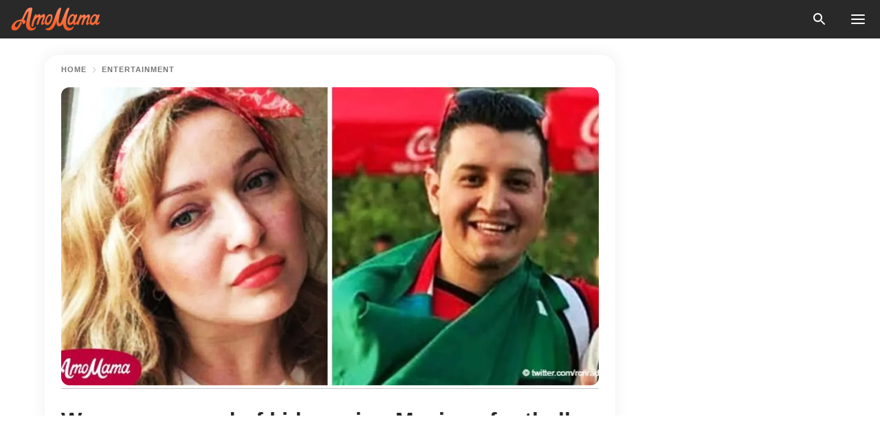

--- FILE ---
content_type: text/html; charset=utf-8
request_url: https://news.amomama.com/91386-woman-accused-kidnapping-mexican-footbal.html
body_size: 33760
content:
<!DOCTYPE html><html lang="en"><script>window.customDelayConfig = { callbacks: [], appliedCallbacks: [] };</script><head><meta charSet="utf-8" data-next-head=""/><meta name="viewport" content="width=device-width" data-next-head=""/><script type="text/javascript" id="quantcast">
            (function () {
                var TCF_LOCATOR_NAME = '__tcfapiLocator';
                var queue = [];
                var win = window;
                var cmpFrame;

                function tcfAPIHandler() {
                    var gdprApplies;
                    var args = arguments;

                    if (!args.length) {
                    return queue;
                    } else if (args[0] === 'setGdprApplies') {
                    if (args.length > 3 && args[2] === 2 && typeof args[3] === 'boolean') {
                        gdprApplies = args[3];
                        if (typeof args[2] === 'function') {
                        args[2]('set', true);
                        }
                    }
                    } else if (args[0] === 'ping') {
                    var retr = {
                        gdprApplies: gdprApplies,
                        cmpLoaded: false,
                        cmpStatus: 'stub',
                    };

                    if (typeof args[2] === 'function') {
                        args[2](retr);
                    }
                    } else {
                    if (args[0] === 'init' && typeof args[3] === 'object') {
                        args[3] = Object.assign(args[3], { tag_version: 'V3' });
                    }
                    queue.push(args);
                    }
                }

                win.__tcfapi = tcfAPIHandler;

                function doAllStuff() {
                    var host = window.location.hostname;
                    var element = document.createElement('script');
                    var firstScript = document.getElementsByTagName('script')[0];
                    var url = 'https://cmp.inmobi.com'.concat(
                    '/choice/',
                    'kCvAgDS5JeEcY',
                    '/',
                    host,
                    '/choice.js?tag_version=V3',
                    );
                    var uspTries = 0;
                    var uspTriesLimit = 3;
                    element.async = true;
                    element.type = 'text/javascript';
                    element.src = url;

                    firstScript.parentNode.insertBefore(element, firstScript);

                    function makeStub() {
                    function addFrame() {
                        var doc = win.document;
                        var otherCMP = !!win.frames[TCF_LOCATOR_NAME];

                        if (!otherCMP) {
                        if (doc.body) {
                            var iframe = doc.createElement('iframe');

                            iframe.style.cssText = 'display:none';
                            iframe.name = TCF_LOCATOR_NAME;
                            doc.body.appendChild(iframe);
                        } else {
                            setTimeout(addFrame, 5);
                        }
                        }
                        return !otherCMP;
                    }

                    function postMessageEventHandler(event) {
                        var msgIsString = typeof event.data === 'string';
                        var json = {};

                        try {
                        if (msgIsString) {
                            json = JSON.parse(event.data);
                        } else {
                            json = event.data;
                        }
                        } catch (ignore) {}

                        var payload = json.__tcfapiCall;

                        if (payload) {
                        window.__tcfapi(
                            payload.command,
                            payload.version,
                            function (retValue, success) {
                            var returnMsg = {
                                __tcfapiReturn: {
                                returnValue: retValue,
                                success: success,
                                callId: payload.callId,
                                },
                            };
                            if (msgIsString) {
                                returnMsg = JSON.stringify(returnMsg);
                            }
                            if (event && event.source && event.source.postMessage) {
                                event.source.postMessage(returnMsg, '*');
                            }
                            },
                            payload.parameter,
                        );
                        }
                    }

                    while (win) {
                        try {
                        if (win.frames[TCF_LOCATOR_NAME]) {
                            cmpFrame = win;
                            break;
                        }
                        } catch (ignore) {}

                        if (win === window.top) {
                        break;
                        }
                        win = win.parent;
                    }
                    if (!cmpFrame) {
                        addFrame();
                        win.addEventListener('message', postMessageEventHandler, false);
                    }
                    }

                    makeStub();

                    function makeGppStub() {
                    const CMP_ID = 10;
                    const SUPPORTED_APIS = [
                        '2:tcfeuv2',
                        '6:uspv1',
                        '7:usnatv1',
                        '8:usca',
                        '9:usvav1',
                        '10:uscov1',
                        '11:usutv1',
                        '12:usctv1',
                    ];

                    window.__gpp_addFrame = function (n) {
                        if (!window.frames[n]) {
                        if (document.body) {
                            var i = document.createElement('iframe');
                            i.style.cssText = 'display:none';
                            i.name = n;
                            document.body.appendChild(i);
                        } else {
                            window.setTimeout(window.__gpp_addFrame, 10, n);
                        }
                        }
                    };
                    window.__gpp_stub = function () {
                        var b = arguments;
                        __gpp.queue = __gpp.queue || [];
                        __gpp.events = __gpp.events || [];

                        if (!b.length || (b.length == 1 && b[0] == 'queue')) {
                        return __gpp.queue;
                        }

                        if (b.length == 1 && b[0] == 'events') {
                        return __gpp.events;
                        }

                        var cmd = b[0];
                        var clb = b.length > 1 ? b[1] : null;
                        var par = b.length > 2 ? b[2] : null;
                        if (cmd === 'ping') {
                        clb(
                            {
                            gppVersion: '1.1', // must be “Version.Subversion”, current: “1.1”
                            cmpStatus: 'stub', // possible values: stub, loading, loaded, error
                            cmpDisplayStatus: 'hidden', // possible values: hidden, visible, disabled
                            signalStatus: 'not ready', // possible values: not ready, ready
                            supportedAPIs: SUPPORTED_APIS, // list of supported APIs
                            cmpId: CMP_ID, // IAB assigned CMP ID, may be 0 during stub/loading
                            sectionList: [],
                            applicableSections: [-1],
                            gppString: '',
                            parsedSections: {},
                            },
                            true,
                        );
                        } else if (cmd === 'addEventListener') {
                        if (!('lastId' in __gpp)) {
                            __gpp.lastId = 0;
                        }
                        __gpp.lastId++;
                        var lnr = __gpp.lastId;
                        __gpp.events.push({
                            id: lnr,
                            callback: clb,
                            parameter: par,
                        });
                        clb(
                            {
                            eventName: 'listenerRegistered',
                            listenerId: lnr, // Registered ID of the listener
                            data: true, // positive signal
                            pingData: {
                                gppVersion: '1.1', // must be “Version.Subversion”, current: “1.1”
                                cmpStatus: 'stub', // possible values: stub, loading, loaded, error
                                cmpDisplayStatus: 'hidden', // possible values: hidden, visible, disabled
                                signalStatus: 'not ready', // possible values: not ready, ready
                                supportedAPIs: SUPPORTED_APIS, // list of supported APIs
                                cmpId: CMP_ID, // list of supported APIs
                                sectionList: [],
                                applicableSections: [-1],
                                gppString: '',
                                parsedSections: {},
                            },
                            },
                            true,
                        );
                        } else if (cmd === 'removeEventListener') {
                        var success = false;
                        for (var i = 0; i < __gpp.events.length; i++) {
                            if (__gpp.events[i].id == par) {
                            __gpp.events.splice(i, 1);
                            success = true;
                            break;
                            }
                        }
                        clb(
                            {
                            eventName: 'listenerRemoved',
                            listenerId: par, // Registered ID of the listener
                            data: success, // status info
                            pingData: {
                                gppVersion: '1.1', // must be “Version.Subversion”, current: “1.1”
                                cmpStatus: 'stub', // possible values: stub, loading, loaded, error
                                cmpDisplayStatus: 'hidden', // possible values: hidden, visible, disabled
                                signalStatus: 'not ready', // possible values: not ready, ready
                                supportedAPIs: SUPPORTED_APIS, // list of supported APIs
                                cmpId: CMP_ID, // CMP ID
                                sectionList: [],
                                applicableSections: [-1],
                                gppString: '',
                                parsedSections: {},
                            },
                            },
                            true,
                        );
                        } else if (cmd === 'hasSection') {
                        clb(false, true);
                        } else if (cmd === 'getSection' || cmd === 'getField') {
                        clb(null, true);
                        }
                        //queue all other commands
                        else {
                        __gpp.queue.push([].slice.apply(b));
                        }
                    };
                    window.__gpp_msghandler = function (event) {
                        var msgIsString = typeof event.data === 'string';
                        try {
                        var json = msgIsString ? JSON.parse(event.data) : event.data;
                        } catch (e) {
                        var json = null;
                        }
                        if (typeof json === 'object' && json !== null && '__gppCall' in json) {
                        var i = json.__gppCall;
                        window.__gpp(
                            i.command,
                            function (retValue, success) {
                            var returnMsg = {
                                __gppReturn: {
                                returnValue: retValue,
                                success: success,
                                callId: i.callId,
                                },
                            };
                            event.source.postMessage(
                                msgIsString ? JSON.stringify(returnMsg) : returnMsg,
                                '*',
                            );
                            },
                            'parameter' in i ? i.parameter : null,
                            'version' in i ? i.version : '1.1',
                        );
                        }
                    };
                    if (!('__gpp' in window) || typeof window.__gpp !== 'function') {
                        window.__gpp = window.__gpp_stub;
                        window.addEventListener('message', window.__gpp_msghandler, false);
                        window.__gpp_addFrame('__gppLocator');
                    }
                    }

                    makeGppStub();

                    var uspStubFunction = function () {
                    var arg = arguments;
                    if (typeof window.__uspapi !== uspStubFunction) {
                        setTimeout(function () {
                        if (typeof window.__uspapi !== 'undefined') {
                            window.__uspapi.apply(window.__uspapi, arg);
                        }
                        }, 500);
                    }
                    };

                    var checkIfUspIsReady = function () {
                    uspTries++;
                    if (window.__uspapi === uspStubFunction && uspTries < uspTriesLimit) {
                        console.warn('USP is not accessible');
                    } else {
                        clearInterval(uspInterval);
                    }
                    };

                    if (typeof window.__uspapi === 'undefined') {
                    window.__uspapi = uspStubFunction;
                    var uspInterval = setInterval(checkIfUspIsReady, 6000);
                    }
                }

                window.customDelayConfig.callbacks.push({
                    cb: doAllStuff,
                    name: 'Quantcast',
                });
            })();
        </script><meta http-equiv="origin-trial" content="AscJ7VCC8wAP/nGKDp30FMc3NH+CSHaBBQ7DzhIX1DWYH6oaWtgOiNDiFnNDi/n5aqlypzHgHVW2sQZItfXYrwQAAAB1eyJvcmlnaW4iOiJodHRwczovL2Ftb21hbWEuY29tOjQ0MyIsImZlYXR1cmUiOiJVbnJlc3RyaWN0ZWRTaGFyZWRBcnJheUJ1ZmZlciIsImV4cGlyeSI6MTc2OTQ3MjAwMCwiaXNTdWJkb21haW4iOnRydWV9" data-next-head=""/><title data-next-head="">Woman accused of kidnapping Mexican football fan reveals her own version of the story</title><meta name="description" content="The intriguing story about the World Cup began when a Mexican man Francisco Mata Sanchez, who went to Russia for the championship to support his team, disappeared after meeting a Russian woman in Moscow." data-next-head=""/><meta name="author" content="Pedro Marrero" data-next-head=""/><link rel="canonical" href="https://news.amomama.com/91386-woman-accused-kidnapping-mexican-footbal.html" data-next-head=""/><meta name="theme-color" content="#ffffff" data-next-head=""/><meta name="verify-admitad" content="2fe01187e1" data-next-head=""/><meta name="msapplication-TileColor" content="#da532c" data-next-head=""/><meta name="pocket-site-verification" content="ee7c33163bfd979da1f7ed8074b817" data-next-head=""/><meta property="fb:app_id" content="200824630385475" data-next-head=""/><meta name="robots" content="max-image-preview:large" data-next-head=""/><meta name="article:published_time" content="2018-06-30T07:28:27+00:00" data-next-head=""/><meta name="article:modified_time" content="2025-01-28T07:38:41+00:00" data-next-head=""/><meta property="fb:admins" content="100010581019207" data-next-head=""/><meta property="fb:admins" content="100001288770557" data-next-head=""/><meta property="fb:admins" content="100006008527151" data-next-head=""/><meta property="fb:admins" content="100002603703184" data-next-head=""/><meta property="fb:pages" content="1818749535063540" data-next-head=""/><meta property="fb:pages" content="119540691984235" data-next-head=""/><meta property="fb:pages" content="182709872255144" data-next-head=""/><meta name="msvalidate.01" content="14D4D494C888618F41C85045527BD7F8" data-next-head=""/><meta name="msvalidate.01" content="80E5B8EF76570F2A2C4C937A33BE9DD6" data-next-head=""/><link type="application/rss+xml" href="https://news.amomama.com/rss.xml" rel="alternate" data-next-head=""/><link type="application/rss+xml" href="https://news.amomama.com/entertainment/rss.xml" rel="alternate" data-next-head=""/><meta name="twitter:title" content="Woman accused of kidnapping Mexican football fan reveals her own version of the story" data-next-head=""/><meta name="twitter:description" content="The intriguing story about the World Cup began when a Mexican man Francisco Mata Sanchez, who went to Russia for the championship to support his team, disappeared after meeting a Russian woman in Moscow." data-next-head=""/><meta name="twitter:card" content="summary_large_image" data-next-head=""/><meta name="twitter:site" content="@amomama" data-next-head=""/><meta property="og:type" content="website" data-next-head=""/><meta property="og:locale" content="en_US" data-next-head=""/><meta property="og:site_name" content="news.amomama.com" data-next-head=""/><meta property="og:title" content="Woman accused of kidnapping Mexican football fan reveals her own version of the story" data-next-head=""/><meta property="og:description" content="The intriguing story about the World Cup began when a Mexican man Francisco Mata Sanchez, who went to Russia for the championship to support his team, disappeared after meeting a Russian woman in Moscow." data-next-head=""/><meta property="og:url" content="https://news.amomama.com/91386-woman-accused-kidnapping-mexican-footbal.html" data-next-head=""/><meta property="og:image" content="https://imgproxy.amomama.com/KRfZ-fMD0dh_Kc2mPHNX90Wu0gv-thxCVHZ7JbarDGg/rs:fill:1200:0:1/g:no/aHR0cHM6Ly9jZG4uYW1vbWFtYS5jb20vNTNkZjU4MDMxMDY3ZmQ4YTJiZGMwN2IxM2Y0ZDQ3NTE3ODU5MzE1MzAzNDM3MDcuanBn.jpg" data-next-head=""/><meta property="og:image:width" content="1200" data-next-head=""/><meta property="og:image:height" content="630" data-next-head=""/><script type="application/ld+json" data-next-head="">{"@context":"https://schema.org","@type":"Article","headline":"Woman accused of kidnapping Mexican football fan reveals her own version of the story","inLanguage":"en","articleBody":"The intriguing story about the World Cup began when a Mexican man Francisco Mata Sanchez, who went to Russia for the championship to support his team, disappeared after meeting a Russian woman in Moscow. Through a Facebook post that went viral on social media, that she later deleted, Amanda Paola Smeke, wife of one of his friends, announced that a woman named Alita had basically kidnapped the man and refused to give information when she answered the phone. After several days of intense search, Mata was found by personnel of the Mexican Embassy in the country, according to Publimetro.  Read more on our Twitter account @amomama_usa ‘Since we found out about the case, we followed him and with the help of the local authorities, he found him. Part of the staff of the embassy already paid a visit him, he is in good health, he said there was no problem,’ said a spokesperson. ‘Everything else that has happened is a personal matter. The important thing is that he is well, with his people, he has communicated to his house and it seems that there will be no problem, he will continue with his trip’, they added. https://twitter.com/Foro_TV/status/1010442355055394816The spokeswoman, Nayerli Cecena, revealed that he actually spent ‘several days of partying’ while there was a police search for him, as it was feared that he had been drugged and kidnapped. https://twitter.com/TheSunFootball/status/1011319367462719489After it surfaced that the woman Mata left the pub where he was last seen by his brother was a Muscovite named Alita Gamzatova, she was offended by the insinuations about her and talked to Publimetro to clear things out. https://www.youtube.com/watch?v=n_SdNVq19LU&feature=youtu.be‘It is an unpleasant story. The truth is that I was slandered by Francisco's brother when he said that he kept the young man “in custody”, had drugged him and stolen him. But it was not any of that,’ share Gamzatova. Gamzatova version of the story is that Mata didn’t want to leave her apartment for days, and his brother attempted to call the police and stop answering her calls. She believes Mata’s brother acted that way to cover up the man, who is married. ","description":"The intriguing story about the World Cup began when a Mexican man Francisco Mata Sanchez, who went to Russia for the championship to support his team, disappeared after meeting a Russian woman in Moscow.","datePublished":"2018-06-30T07:28:27+00:00","dateModified":"2025-01-28T07:38:41+00:00","mainEntityOfPage":{"@type":"WebPage","@id":"https://news.amomama.com/91386-woman-accused-kidnapping-mexican-footbal.html"},"publisher":{"@type":"Organization","name":"news.amomama.com","url":"https://news.amomama.com/","logo":{"@type":"ImageObject","url":"https://cdn.amomama.com/amomama.svg"}},"author":{"@type":"Person","name":"Pedro Marrero","url":"https://news.amomama.com/editor/pedro-marrero"},"image":{"@type":"ImageObject","url":"https://cdn.amomama.com/53df58031067fd8a2bdc07b13f4d4751785931530343707.jpg"},"articleSection":"Entertainment"}</script><script type="application/ld+json" data-next-head="">{"@context":"https://schema.org","@type":"BreadcrumbList","itemListElement":[{"@type":"ListItem","position":1,"item":{"@id":"https://news.amomama.com/entertainment","name":"✔ ENTERTAINMENT"}},{"@type":"ListItem","position":2,"item":{"@id":"https://news.amomama.com/91386-woman-accused-kidnapping-mexican-footbal.html","name":"➨ Read now"}}]}</script><link rel="preload" as="image" href="https://cdn.amomama.com/53df58031067fd8a2bdc07b13f4d4751785931530343707.jpg" imageSrcSet="https://imgproxy.amomama.com/jw9XQXu5bNzNcVSEWhHYcXWKjfHMIxmlVN3C8eZdfww/rs:fill:375:0:1/g:no/aHR0cHM6Ly9jZG4uYW1vbWFtYS5jb20vNTNkZjU4MDMxMDY3ZmQ4YTJiZGMwN2IxM2Y0ZDQ3NTE3ODU5MzE1MzAzNDM3MDcuanBn.jpg 375w, https://imgproxy.amomama.com/V2daKf1OLkqy5uvmVNMuGWDroE1YIU_HqEpU0LmiJb4/rs:fill:576:0:1/g:no/aHR0cHM6Ly9jZG4uYW1vbWFtYS5jb20vNTNkZjU4MDMxMDY3ZmQ4YTJiZGMwN2IxM2Y0ZDQ3NTE3ODU5MzE1MzAzNDM3MDcuanBn.jpg 576w, https://imgproxy.amomama.com/1-BD2WUPPudh_KjDaPsM0tEWt40ycgArTj398zXe5qs/rs:fill:768:0:1/g:no/aHR0cHM6Ly9jZG4uYW1vbWFtYS5jb20vNTNkZjU4MDMxMDY3ZmQ4YTJiZGMwN2IxM2Y0ZDQ3NTE3ODU5MzE1MzAzNDM3MDcuanBn.jpg 768w, https://imgproxy.amomama.com/bl58IpqNWaejf3db0R4fA80jzDaqw9IZTUSapsM2XeI/rs:fill:992:0:1/g:no/aHR0cHM6Ly9jZG4uYW1vbWFtYS5jb20vNTNkZjU4MDMxMDY3ZmQ4YTJiZGMwN2IxM2Y0ZDQ3NTE3ODU5MzE1MzAzNDM3MDcuanBn.jpg 992w, https://imgproxy.amomama.com/KRfZ-fMD0dh_Kc2mPHNX90Wu0gv-thxCVHZ7JbarDGg/rs:fill:1200:0:1/g:no/aHR0cHM6Ly9jZG4uYW1vbWFtYS5jb20vNTNkZjU4MDMxMDY3ZmQ4YTJiZGMwN2IxM2Y0ZDQ3NTE3ODU5MzE1MzAzNDM3MDcuanBn.jpg 1200w" imageSizes="(max-width: 835px) 100vw, (max-width: 1279px) 620px, 620px" data-next-head=""/><link rel="preload" as="image" href="https://imgproxy.amomama.com/4RuPk6FdvJljWOhM2fTR1XrircOaKcQztDp0N7a9UZg/rs:fill:120:0:1/g:no/aHR0cHM6Ly9jZG4uYW1vbWFtYS5jb20vMWE5MDNmODc2ZWY5OTFmYzc5ODM3ZTBjOTc3ZjQ0YjIxMjc5NTUxNTc2Nzc2NzQ5LnBuZz93aWR0aD02MDAmaGVpZ2h0PTYwMA.jpg" imageSrcSet="" imageSizes="(max-width: 835px) 100vw, (max-width: 1279px) 100vw, 100vw" data-next-head=""/><link href="https://cdn.amomama.com" rel="preconnect"/><link href="https://imgproxy.amomama.com" rel="preconnect"/><script></script><script>
    var originalSetTimeoutMeth = window.setTimeout;

    function patchedSetTimeout(callback, delay) {
      for (var _len = arguments.length, args = new Array(_len > 2 ? _len - 2 : 0), _key = 2; _key < _len; _key++) {
        args[_key - 2] = arguments[_key];
      }

      var timeoutId = originalSetTimeoutMeth.apply(void 0, [patchedCallback, delay].concat(args));

      function patchedCallback() {
        clearTimeout(timeoutId);
        callback.apply(void 0, arguments);
      }

      return timeoutId;
    }

    window.setTimeout = patchedSetTimeout;
  </script><link rel="shortcut icon" href="/favicon.ico" type="image/x-icon"/><link rel="icon" type="image/png" sizes="32x32" href="https://cdn.amomama.com/favicon-32x32.png"/><link rel="icon" type="image/png" sizes="16x16" href="https://cdn.amomama.com/favicon-16x16.png"/><link rel="apple-touch-icon" href="https://cdn.amomama.com/apple-touch-icon.png"/><link rel="apple-touch-icon" sizes="152x152" href="https://cdn.amomama.com/apple-touch-icon-152x152.png"/><link rel="apple-touch-icon" sizes="180x180" href="https://cdn.amomama.com/apple-touch-icon-180x180.png"/><link rel="apple-touch-icon" sizes="512x512" href="https://cdn.amomama.com/apple-touch-icon-512x512.png"/><link rel="preload" href="https://news.amomama.com/production/_next/static/css/333bc730b50c750d.css" as="style"/><link rel="stylesheet" href="https://news.amomama.com/production/_next/static/css/333bc730b50c750d.css" data-n-g=""/><link rel="preload" href="https://news.amomama.com/production/_next/static/css/d5716dccac00e051.css" as="style"/><link rel="stylesheet" href="https://news.amomama.com/production/_next/static/css/d5716dccac00e051.css"/><link rel="preload" href="https://news.amomama.com/production/_next/static/css/72dcc712bd727d59.css" as="style"/><link rel="stylesheet" href="https://news.amomama.com/production/_next/static/css/72dcc712bd727d59.css"/><link rel="preload" href="https://news.amomama.com/production/_next/static/css/072dccded32ca94c.css" as="style"/><link rel="stylesheet" href="https://news.amomama.com/production/_next/static/css/072dccded32ca94c.css"/><noscript data-n-css=""></noscript><script defer="" nomodule="" src="https://news.amomama.com/production/_next/static/chunks/polyfills-42372ed130431b0a.js"></script><script defer="" src="https://news.amomama.com/production/_next/static/chunks/4432-243a43f055487a72.js"></script><script defer="" src="https://news.amomama.com/production/_next/static/chunks/7659-01038d67939e8d71.js"></script><script defer="" src="https://news.amomama.com/production/_next/static/chunks/5152-59464cc507f9c5e9.js"></script><script src="https://news.amomama.com/production/_next/static/chunks/webpack-8f081daa50abc2cd.js" defer=""></script><script src="https://news.amomama.com/production/_next/static/chunks/framework-5a88923766dd3983.js" defer=""></script><script src="https://news.amomama.com/production/_next/static/chunks/main-b06d00441a8d0581.js" defer=""></script><script src="https://news.amomama.com/production/_next/static/chunks/pages/_app-a5302415a78e4097.js" defer=""></script><script src="https://news.amomama.com/production/_next/static/chunks/pages/%5Bslug%5D-0d7c0494ca7a4e99.js" defer=""></script><script src="https://news.amomama.com/production/_next/static/zC2ObZIvg53ODnNNymnCf/_buildManifest.js" defer=""></script><script src="https://news.amomama.com/production/_next/static/zC2ObZIvg53ODnNNymnCf/_ssgManifest.js" defer=""></script></head><body><img role="presentation" alt="" width="2000" height="2000" style="pointer-events:none;position:absolute;top:0;left:0;width:99vw;height:99vh;max-width:99vw;max-height:99vh" src="[data-uri]"/><div id="__next"><div class="transition-preload Layout_layout-container__T4wiX"><div class="Layout_layout-content-container__ARaoN"><div class="Layout_layout-content__ZUOlJ"><header class="Header_header-container__YuzAK" style="top:0"><a class="Link_link__PUK08 Link_link__kvrlb Header_header-link__zPMo2" aria-label="logo" data-testid="logo" href="/"><img src="https://cdn.amomama.com/amomama-full.svg" alt="logo" width="90" height="23" class="Logo_logo-block__aJkzQ"/></a><div class="SearchPopup_wrapper__0IVWc"><button class="SearchPopup_search-button__ZRGMP SearchPopup_search-button__BWJ2L"><img class="SearchPopup_search-button-icon__m9srN" src="https://cdn.amomama.com/amomama/search.svg" alt="search icon"/></button><div class="SearchPopup_search-popup__8Tlmc SearchPopup_search-popup___hCG4"><div class="SearchPopup_search-popup-close__hi1If SearchPopup_search-popup-close__OeU5m" id="search-close-btn"></div><form class="SearchForm_search-popup-content__1rhgX"><input type="text" id="search-popup-input" class="SearchForm_search-popup-input__m5MQk SearchPopup_search-popup-input__61_Wc" value=""/><button class="SearchForm_search-popup-submit__eCfDU SearchPopup_search-popup-submit__fVW3Y" type="submit"><img src="https://cdn.amomama.com/amomama/search.svg" alt="search icon"/></button></form></div></div><button class="OpenMenuButton_open-menu-button__6iR6n" data-testid="menu-button" type="button" aria-label="menu button"><span class="OpenMenuButton_open-menu-button-burger__QsYSo"></span></button></header><div class="CategoryMenu_category-menu-overlay__2_W_k" role="none" data-testvisibility="content-visibility"></div><div class="CategoryMenu_category-menu-list-container__ESNMG" style="top:40px;height:calc(100% - 40px)"><div class="CategoryMenu_category-menu-head__rp09A"><button class="OpenMenuButton_open-menu-button__6iR6n" type="button" aria-label="menu button"><span class="OpenMenuButton_open-menu-button-burger__QsYSo"></span></button></div><ul class="CategoryList_category-list-ul__g0Lng" data-testid="category-list"><li class="CategoryListItem_category-list-item-container__uWwpX CategoryList_category-list-item__owj3d"><a class="Link_link__PUK08 Link_link__kvrlb CategoryListItem_category-list-item-menu-link__Pcv2G" data-active="false" data-menu-link="true" href="/mothers-with-will">Mothers With Will</a></li><li class="CategoryListItem_category-list-item-container__uWwpX CategoryList_category-list-item__owj3d"><a class="Link_link__PUK08 Link_link__kvrlb CategoryListItem_category-list-item-menu-link__Pcv2G" data-active="false" data-menu-link="true" href="/women-with-will">Women With Will</a></li><li class="CategoryListItem_category-list-item-container__uWwpX CategoryList_category-list-item__owj3d"><a class="Link_link__PUK08 Link_link__kvrlb CategoryListItem_category-list-item-menu-link__Pcv2G" data-active="false" data-menu-link="true" href="/news">News</a></li><li class="CategoryListItem_category-list-item-container__uWwpX CategoryList_category-list-item__owj3d"><a class="Link_link__PUK08 Link_link__kvrlb CategoryListItem_category-list-item-menu-link__Pcv2G" data-active="false" data-menu-link="true" href="/celebrity">Celebrity</a><button class="CategoryListItem_category-list-item-expand-button__FiPZG" aria-label="expand"><span class="CategoryListItem_category-list-item-arrow-container__yFhuP"><span class="CategoryListItem_category-list-item-arrow__GX9Q0"></span></span></button></li><li class="CategoryList_category-list-li__XavGc"><ul class="CategoryList_category-list-ul-children__PnH88" data-testid="category-list"><li class="CategoryListItem_category-list-item-container__uWwpX CategoryList_category-list-item__owj3d"><a class="Link_link__PUK08 Link_link__kvrlb CategoryListItem_category-list-item-menu-link__Pcv2G CategoryList_menu-link__6OPYR" data-active="false" data-menu-link="true" href="/celebrity/musicians">Musicians</a></li><li class="CategoryListItem_category-list-item-container__uWwpX CategoryList_category-list-item__owj3d"><a class="Link_link__PUK08 Link_link__kvrlb CategoryListItem_category-list-item-menu-link__Pcv2G CategoryList_menu-link__6OPYR" data-active="false" data-menu-link="true" href="/celebrity/tv-shows">TV Shows</a></li><li class="CategoryListItem_category-list-item-container__uWwpX CategoryList_category-list-item__owj3d"><a class="Link_link__PUK08 Link_link__kvrlb CategoryListItem_category-list-item-menu-link__Pcv2G CategoryList_menu-link__6OPYR" data-active="false" data-menu-link="true" href="/celebrity/royals">Royals</a></li><li class="CategoryListItem_category-list-item-container__uWwpX CategoryList_category-list-item__owj3d"><a class="Link_link__PUK08 Link_link__kvrlb CategoryListItem_category-list-item-menu-link__Pcv2G CategoryList_menu-link__6OPYR" data-active="false" data-menu-link="true" href="/celebrity/fashion">Fashion</a></li><li class="CategoryListItem_category-list-item-container__uWwpX CategoryList_category-list-item__owj3d"><a class="Link_link__PUK08 Link_link__kvrlb CategoryListItem_category-list-item-menu-link__Pcv2G CategoryList_menu-link__6OPYR" data-active="false" data-menu-link="true" href="/celebrity/hollywood">Hollywood</a></li><li class="CategoryListItem_category-list-item-container__uWwpX CategoryList_category-list-item__owj3d"><a class="Link_link__PUK08 Link_link__kvrlb CategoryListItem_category-list-item-menu-link__Pcv2G CategoryList_menu-link__6OPYR" data-active="false" data-menu-link="true" href="/celebrity/athletes">Athletes</a></li><li class="CategoryListItem_category-list-item-container__uWwpX CategoryList_category-list-item__owj3d"><a class="Link_link__PUK08 Link_link__kvrlb CategoryListItem_category-list-item-menu-link__Pcv2G CategoryList_menu-link__6OPYR" data-active="false" data-menu-link="true" href="/celebrity/influencers">Influencers</a></li></ul></li><li class="CategoryListItem_category-list-item-container__uWwpX CategoryList_category-list-item__owj3d"><a class="Link_link__PUK08 Link_link__kvrlb CategoryListItem_category-list-item-menu-link__Pcv2G" data-active="false" data-menu-link="true" href="/viral">Real Life</a></li><li class="CategoryListItem_category-list-item-container__uWwpX CategoryList_category-list-item__owj3d"><a class="Link_link__PUK08 Link_link__kvrlb CategoryListItem_category-list-item-menu-link__Pcv2G" data-active="false" data-menu-link="true" href="/latest">Latest</a></li><li class="CategoryListItem_category-list-item-container__uWwpX CategoryList_category-list-item__owj3d"><a class="Link_link__PUK08 Link_link__kvrlb CategoryListItem_category-list-item-menu-link__Pcv2G" data-active="false" data-menu-link="true" href="/trending">Trends</a></li><li class="CategoryListItem_category-list-item-container__uWwpX CategoryList_category-list-item__owj3d"><a class="Link_link__PUK08 Link_link__kvrlb CategoryListItem_category-list-item-menu-link__Pcv2G" data-active="false" data-menu-link="true" href="/terms-of-use">Terms of use</a></li><li class="CategoryListItem_category-list-item-container__uWwpX CategoryList_category-list-item__owj3d"><a class="Link_link__PUK08 Link_link__kvrlb CategoryListItem_category-list-item-menu-link__Pcv2G" data-active="false" data-menu-link="true" href="/privacy">Privacy Policy</a></li><li class="CategoryListItem_category-list-item-container__uWwpX CategoryList_category-list-item__owj3d"><a class="Link_link__PUK08 Link_link__kvrlb CategoryListItem_category-list-item-menu-link__Pcv2G" data-active="false" data-menu-link="true" href="/privacy#10">Notice at collection</a></li><li class="CategoryListItem_category-list-item-container__uWwpX CategoryList_category-list-item__owj3d"><a class="Link_link__PUK08 Link_link__kvrlb CategoryListItem_category-list-item-menu-link__Pcv2G" data-active="false" data-menu-link="true" href="/guidelines">Main Guidelines</a></li><li class="CategoryListItem_category-list-item-container__uWwpX CategoryList_category-list-item__owj3d"><a class="Link_link__PUK08 Link_link__kvrlb CategoryListItem_category-list-item-menu-link__Pcv2G" data-active="false" data-menu-link="true" href="/about-us">About us</a></li><li class="CategoryListItem_category-list-item-container__uWwpX CategoryList_category-list-item__owj3d"><a class="Link_link__PUK08 Link_link__kvrlb CategoryListItem_category-list-item-menu-link__Pcv2G" data-active="false" data-menu-link="true" href="/contact-us">Contact us</a></li><li class="CategoryListItem_category-list-item-container__uWwpX CategoryList_category-list-item__owj3d"><a class="Link_link__PUK08 Link_link__kvrlb CategoryListItem_category-list-item-menu-link__Pcv2G" data-active="false" data-menu-link="true" href="/adv-with-us">Advertise with us</a></li></ul><div class="CcpaContainer_ccpa-container__XEz7R"><button class="CcpaContainer_ccpa-button__F2Ua_">Do not sell my personal information</button></div></div><div class="Template_wrapper__fpWJu"><div class="Template_inner-wrapper__w3lMg"><main class="PostContent_container__rqgJO" data-testid="post-content"><div class="PostContent_top-line__wfQRK"><section class="Breadcrumbs_breadcrumbs-container__2nnae PostContent_post-breadcrumbs__Of0GF" data-testid="breadcrumbs"><a class="Breadcrumbs_breadcrumbs-link-item__p7dob" aria-label="Home" href="/">Home</a><span class="Breadcrumbs_breadcrumbs-angle__AU7Bv"></span><a class="Breadcrumbs_breadcrumbs-link-item__p7dob" href="/entertainment">Entertainment</a></section></div><div class="PostContent_full-article___FEwo"><div class="PostImage_post-image-container__PlDZN PostContent_thumb-image__iH052"><div class="Image_ref__XcBnw" data-testid="thumb-image"><picture><source srcSet="https://imgproxy.amomama.com/jw9XQXu5bNzNcVSEWhHYcXWKjfHMIxmlVN3C8eZdfww/rs:fill:375:0:1/g:no/aHR0cHM6Ly9jZG4uYW1vbWFtYS5jb20vNTNkZjU4MDMxMDY3ZmQ4YTJiZGMwN2IxM2Y0ZDQ3NTE3ODU5MzE1MzAzNDM3MDcuanBn.jpg 375w,https://imgproxy.amomama.com/V2daKf1OLkqy5uvmVNMuGWDroE1YIU_HqEpU0LmiJb4/rs:fill:576:0:1/g:no/aHR0cHM6Ly9jZG4uYW1vbWFtYS5jb20vNTNkZjU4MDMxMDY3ZmQ4YTJiZGMwN2IxM2Y0ZDQ3NTE3ODU5MzE1MzAzNDM3MDcuanBn.jpg 576w,https://imgproxy.amomama.com/1-BD2WUPPudh_KjDaPsM0tEWt40ycgArTj398zXe5qs/rs:fill:768:0:1/g:no/aHR0cHM6Ly9jZG4uYW1vbWFtYS5jb20vNTNkZjU4MDMxMDY3ZmQ4YTJiZGMwN2IxM2Y0ZDQ3NTE3ODU5MzE1MzAzNDM3MDcuanBn.jpg 768w,https://imgproxy.amomama.com/bl58IpqNWaejf3db0R4fA80jzDaqw9IZTUSapsM2XeI/rs:fill:992:0:1/g:no/aHR0cHM6Ly9jZG4uYW1vbWFtYS5jb20vNTNkZjU4MDMxMDY3ZmQ4YTJiZGMwN2IxM2Y0ZDQ3NTE3ODU5MzE1MzAzNDM3MDcuanBn.jpg 992w,https://imgproxy.amomama.com/KRfZ-fMD0dh_Kc2mPHNX90Wu0gv-thxCVHZ7JbarDGg/rs:fill:1200:0:1/g:no/aHR0cHM6Ly9jZG4uYW1vbWFtYS5jb20vNTNkZjU4MDMxMDY3ZmQ4YTJiZGMwN2IxM2Y0ZDQ3NTE3ODU5MzE1MzAzNDM3MDcuanBn.jpg 1200w" type="image/jpeg" sizes="(max-width: 835px) 100vw, (max-width: 1279px) 100vw, 100vw"/><img src="https://cdn.amomama.com/53df58031067fd8a2bdc07b13f4d4751785931530343707.jpg" class="Image_image__11E9V PostImage_post-image__XnmZf"/></picture></div></div><div class="PostContent_thumb-title__SoMYI" data-testid="image-source"></div><h1 class="PostContent_title__tVSHO">Woman accused of kidnapping Mexican football fan reveals her own version of the story</h1><div class="InfoLine_wrapper__C_h_D"><div class="InfoLine_inner-wrap__nT3Iy"><a class="SmallAuthorImage_image-link__oGyW5" href="/editor/pedro-marrero"><img src="https://imgproxy.amomama.com/4RuPk6FdvJljWOhM2fTR1XrircOaKcQztDp0N7a9UZg/rs:fill:120:0:1/g:no/aHR0cHM6Ly9jZG4uYW1vbWFtYS5jb20vMWE5MDNmODc2ZWY5OTFmYzc5ODM3ZTBjOTc3ZjQ0YjIxMjc5NTUxNTc2Nzc2NzQ5LnBuZz93aWR0aD02MDAmaGVpZ2h0PTYwMA.jpg" alt="Pedro Marrero" width="60" height="60" class="SmallAuthorImage_image__sCupn"/><noscript><img src="https://imgproxy.amomama.com/4RuPk6FdvJljWOhM2fTR1XrircOaKcQztDp0N7a9UZg/rs:fill:120:0:1/g:no/aHR0cHM6Ly9jZG4uYW1vbWFtYS5jb20vMWE5MDNmODc2ZWY5OTFmYzc5ODM3ZTBjOTc3ZjQ0YjIxMjc5NTUxNTc2Nzc2NzQ5LnBuZz93aWR0aD02MDAmaGVpZ2h0PTYwMA.jpg" alt="Pedro Marrero" width="60" height="60" class="SmallAuthorImage_image__sCupn"/></noscript></a><div><div class="InfoLine_name__D_Za0"><span class="InfoLine_by__KZlaC">By</span><a class="Link_link__PUK08 Link_link__kvrlb InfoLine_link__i_kyn" href="/editor/pedro-marrero"><span class="InfoLine_author__wCZ32">
            

            <!-- Author Start -->
            Pedro Marrero
            <!-- Author End -->

            
          </span></a></div><div class="InfoLine_date__QFzMS" data-testid="post-date"><span>Jun 30, 2018</span><div class="InfoLine_point__96cHO"></div><span>03:28 A.M.</span></div></div></div><div class="ShareButtons_share-buttons-wrapper__IuyIK" data-testid="share-button-on-post-top"><button class="ShareButton_share-button-wrapper__c0yA1"><a class="ShareButton_share-button-button__9W5Os ShareButton_share-button-button-black__e1eHt" href="" target="_blank" rel="nofollow noreferrer" data-testid="share-social-item"><img src="https://cdn.amomama.com/icons/Link_new.svg" alt="Link" class="ShareButton_share-button-image__kijmd" width="40" height="40"/></a></button><button class="ShareButton_share-button-wrapper__c0yA1"><a class="ShareButton_share-button-button__9W5Os ShareButton_share-button-button-orange__mRduJ" href="mailto:?subject=%5BShared%20post%5Dfrom:news.amomama.com%20Woman accused of kidnapping Mexican football fan reveals her own version of the story&amp;body=Woman accused of kidnapping Mexican football fan reveals her own version of the story.
 Read more: https://news.amomama.com/91386-woman-accused-kidnapping-mexican-footbal.html?utm_source=email%26utm_medium=share%26utm_campaign=social-share-article" target="_self" rel="nofollow noreferrer" data-testid="share-social-item"><img src="https://cdn.amomama.com/icons/Email_new.svg" alt="Email" class="ShareButton_share-button-image__kijmd" width="40" height="40"/></a></button><button class="FlipboardButton_flipboard-wrapper__0rZyw"><a data-flip-widget="shareflip" href="https://flipboard.com" target="_blank" rel="nofollow noreferrer" data-testid="share-social-item"><img alt="flipboard-icon" src="https://cdn.amomama.com/icons/flipboardicon.svg" width="40" height="40"/></a></button><button class="ShareButton_share-button-wrapper__c0yA1"><a class="ShareButton_share-button-button__9W5Os ShareButton_share-button-button-black__e1eHt ShareButton_share-button-button-x__cv8DR" href="https://www.x.com/share?title=Woman accused of kidnapping Mexican football fan reveals her own version of the story&amp;via=amomama_usa&amp;url=https://news.amomama.com/91386-woman-accused-kidnapping-mexican-footbal.html?utm_source=twitter%26utm_medium=social%26utm_campaign=social-share-article" target="_blank" rel="nofollow noreferrer" data-testid="share-social-item"><img src="https://cdn.amomama.com/icons/X_new.svg" alt="X" class="ShareButton_share-button-image__kijmd" width="40" height="40"/></a></button><button class="ShareButton_share-button-wrapper__c0yA1"><a class="ShareButton_share-button-button__9W5Os ShareButton_share-button-button-facebook__UilUL" href="https://www.facebook.com/sharer/sharer.php?u=https://news.amomama.com/91386-woman-accused-kidnapping-mexican-footbal.html?utm_source=facebook.com&amp;utm_medium=social&amp;utm_campaign=social-share-article" target="_blank" rel="nofollow noreferrer" data-testid="share-social-item"><img src="https://cdn.amomama.com/icons/Facebook_new.svg" alt="Facebook" class="ShareButton_share-button-image__kijmd" width="40" height="40"/>Share</a></button></div></div><div>
            

            <!-- Article Start -->
            
            

            
          </div><div data-io-article-url="https://news.amomama.com/91386-woman-accused-kidnapping-mexican-footbal.html?m=dob"><div style="display:contents"><p class="postComponents_paragraph__0OLfg postComponents_paragraph-first__8Bigr">The intriguing story about the World Cup began when a Mexican man Francisco Mata Sanchez, who went to Russia for the championship to support his team, disappeared after meeting a Russian woman in Moscow.</p></div><div style="display:contents"><div class="adv"><div class="Ad-Container AdvInTextBuilder_slot-wrapper___Oz3G"><div class="AdvTitle_wrap__wIGWH"><span class="AdvTitle_line__R19X6 AdvTitle_line-left__Vakbg"></span><span class="AdvTitle_text__hRK31">Advertisement</span><span class="AdvTitle_line__R19X6 AdvTitle_line-right__m6cZF"></span></div><div class="Ad-Container AdvSlots_adv-square-wrap__va0pf AdvSlots_adv-square-wrap__BxSU_"><div class="AdvSlots_adv-square__246sC" data-slot-type="1" data-position="in_article_1" data-code="/21668216007/d_amomama_intext_01" style="min-height:250px;width:728px"><div class="AdvSlots_slot__YAMh2" id="in_article_1" style="min-height:250px;width:728"></div></div></div></div></div></div><div style="display:contents"><p class="postComponents_paragraph__0OLfg" style="text-align:initial">Through a Facebook post that went viral on social media, that she later deleted, Amanda Paola Smeke, wife of one of his friends, announced that a woman named Alita had basically kidnapped the man and refused to give information when she answered the phone.</p></div><div style="display:contents"><p class="postComponents_paragraph__0OLfg" style="text-align:initial">After several days of intense search, Mata was found by personnel of the Mexican Embassy in the country, according to <a class="Link_link__PUK08 Link_link__kvrlb" href="https://www.publimetro.com.mx/mx/deportes/2018/06/21/mundial-rusia-joven-rusa-acusada-secuestrar-fan-da-version.html" target="_blank" rel="noopener noreferrer" aria-label="https://www.publimetro.com.mx/mx/deportes/2018/06/21/mundial-rusia-joven-rusa-acusada-secuestrar-fan-da-version.html"><i class="postComponents_italic__3sya1">Publimetro</i></a>.  Read more on our Twitter account <a class="Link_link__PUK08 Link_link__kvrlb" href="https://twitter.com/amomama_usa" target="_blank" rel="noopener noreferrer" aria-label="https://twitter.com/amomama_usa">@amomama_usa</a></p></div><div style="display:contents"><p class="postComponents_paragraph__0OLfg" style="text-align:initial">‘Since we found out about the case, we followed him and with the help of the local authorities, he found him. Part of the staff of the embassy already paid a visit him, he is in good health, he said there was no problem,’ said a <a class="Link_link__PUK08 Link_link__kvrlb" href="https://laopinion.com/2018/06/20/aparecio-el-aficionado-mexicano-que-supuestamente-fue-secuestrado-por-chica-rusa-en-el-mundial/" target="_blank" rel="noopener noreferrer" aria-label="https://laopinion.com/2018/06/20/aparecio-el-aficionado-mexicano-que-supuestamente-fue-secuestrado-por-chica-rusa-en-el-mundial/">spokesperson</a>.</p></div><div style="display:contents"><p class="postComponents_paragraph__0OLfg" style="text-align:initial">‘Everything else that has happened is a personal matter. The important thing is that he is well, with his people, he has communicated to his house and it seems that there will be no problem, he will continue with his trip’, they added.</p></div><div style="display:contents"><div class="Embed_wrapper__UQbow" style="width:450px;height:250px"></div></div><div style="display:contents"><div class="adv"><div class="Ad-Container AdvInTextBuilder_slot-wrapper___Oz3G AdvInTextBuilder_slot-wrapper-second-floor__HFrmf"><div class="AdvTitle_wrap__wIGWH"><span class="AdvTitle_line__R19X6 AdvTitle_line-left__Vakbg"></span><span class="AdvTitle_text__hRK31">Advertisement</span><span class="AdvTitle_line__R19X6 AdvTitle_line-right__m6cZF"></span></div><div class="Ad-Container AdvSlots_adv-square-wrap__va0pf AdvSlots_adv-square-wrap__BxSU_"><div class="AdvSlots_adv-square__246sC" data-slot-type="1" data-position="in_article_2" data-code="/21668216007/d_amomama_intext_02" style="min-height:250px;width:728px"><div class="AdvSlots_slot__YAMh2" id="in_article_2" style="min-height:250px;width:728"></div></div></div><div class="Ad-Container Primis_wrap__HE_9k Primis_wrap__6YWKq"><div data-position="in_article_2_2" data-code="/21668216007/news_amomama_primis" data-slot-type="8" class="Primis_square__r4HeJ" style="min-height:1px;min-width:1px"><div id="in_article_2_2"></div></div></div></div></div></div><div style="display:contents"><p class="postComponents_paragraph__0OLfg" style="text-align:initial">The spokeswoman, Nayerli Cecena, revealed that he actually spent ‘several days of partying’ while there was a police search for him, as it was feared that he had been drugged and kidnapped.</p></div><div style="display:contents"><div class="Embed_wrapper__UQbow" style="width:450px;height:250px"></div></div><div style="display:contents"><p class="postComponents_paragraph__0OLfg" style="text-align:initial">After it surfaced that the woman Mata left the pub where he was last seen by his brother was a Muscovite named Alita Gamzatova, she was offended by the insinuations about her and talked to Publimetro to clear things out.</p></div><div style="display:contents"><div class="adv"><div class="Ad-Container AdvInTextBuilder_slot-wrapper___Oz3G"><div class="AdvTitle_wrap__wIGWH"><span class="AdvTitle_line__R19X6 AdvTitle_line-left__Vakbg"></span><span class="AdvTitle_text__hRK31">Advertisement</span><span class="AdvTitle_line__R19X6 AdvTitle_line-right__m6cZF"></span></div><div class="Ad-Container AdvSlots_adv-square-wrap__va0pf AdvSlots_adv-square-wrap__BxSU_"><div class="AdvSlots_adv-square__246sC" data-slot-type="1" data-position="in_article_3" data-code="/21668216007/d_amomama_intext_03" style="min-height:250px;width:728px"><div class="AdvSlots_slot__YAMh2" id="in_article_3" style="min-height:250px;width:728"></div></div></div></div></div></div><div style="display:contents"><div class="Embed_wrapper__UQbow" style="width:450px;height:255px"></div></div><div><div><div class="RelatedPostsIntext_wrapper__JoytW" data-testvisibility="content-visibility"><section class="PostList_post-list-container__Gjllw PostList_post-list-container-post-intext-related__xRbow RelatedPostsIntext_post-list__U8Pm4"><div class="PostList_post-list-header__DOaMe"><div class="PostList_post-list-category__Bky3F" data-testid="special-block-category" data-class="post-list-category">Read also</div></div><div class="CarouselSnap_carousel-snap-container___QV8N PostList_post-list-list__SA6P_" data-class="carousel-snap-container"><article class="PostList_post-list-content__TPp7_" data-class="post-list-content"><a class="Link_link__PUK08 Link_link__kvrlb PostList_post-list-post__RYmEi" data-class="post-list-post" href="/462901-20-year-old-man-found-dead-two-months.html"><div class="PostImage_post-image-container__PlDZN"><div class="Image_ref__XcBnw"><noscript><img src="https://cdn.amomama.com/041e48967f5ec48df6176a130572bfb67bad4665d975e5aa92f3f6ac4831ae66.jpg" alt="Francesco and Luis Di Filippo| Source: Gofundme" class="Image_image__11E9V Image_is-lazy__JPcEL PostImage_post-image__XnmZf"/></noscript></div></div><div class="PostList_post-list-title-wrap__rPuya"><h2 class="PostList_post-list-title__0M6N7">20-Year-Old Man Found Dead Two Months After Going Missing While Enjoying Time with His Grandfather</h2></div></a></article><article class="PostList_post-list-content__TPp7_" data-class="post-list-content"><a class="Link_link__PUK08 Link_link__kvrlb PostList_post-list-post__RYmEi" data-class="post-list-post" href="/464819-7-year-old-boy-hershall-creachbaum-was.html"><div class="PostImage_post-image-container__PlDZN"><div class="Image_ref__XcBnw"><noscript><img src="https://cdn.amomama.com/d0039a8ceb59f142ca00b46d27889c4f60b19fe8fa9ac06e783c63a48c1d9372.jpg" alt="Hershall Creachbaum | Source: Facebook/TheBaxterBoys" class="Image_image__11E9V Image_is-lazy__JPcEL PostImage_post-image__XnmZf"/></noscript></div></div><div class="PostList_post-list-title-wrap__rPuya"><h2 class="PostList_post-list-title__0M6N7">7-Year-Old Boy, Hershall Creachbaum, Was Dead for Weeks Before He Was Reported Missing - Police Report</h2></div></a></article><article class="PostList_post-list-content__TPp7_" data-class="post-list-content"><a class="Link_link__PUK08 Link_link__kvrlb PostList_post-list-post__RYmEi" data-class="post-list-post" href="/465358-9-year-old-melina-frattolins-life-in.html"><div class="PostImage_post-image-container__PlDZN"><div class="Image_ref__XcBnw"><noscript><img src="https://cdn.amomama.com/8cffbc1e324962b8d57d45afec2c447e8b2faf8c5b1b68d3d40953aa340a13ee.jpg" alt="Melina Frattolin | Source: Instagram/lucianofrattolin/" class="Image_image__11E9V Image_is-lazy__JPcEL PostImage_post-image__XnmZf"/></noscript></div></div><div class="PostList_post-list-title-wrap__rPuya"><h2 class="PostList_post-list-title__0M6N7">9-Year-Old Melina Frattolin&#x27;s Life in Photos Shared by Her Father Before Her Tragic Death</h2></div></a></article></div></section></div></div></div><div style="display:contents"><p class="postComponents_paragraph__0OLfg" style="text-align:initial">‘It is an unpleasant story. The truth is that I was slandered by Francisco&#x27;s brother when he said that he kept the young man “in custody”, had drugged him and stolen him. But it was not any of that,’ share Gamzatova.</p></div><div style="display:contents"><p class="postComponents_paragraph__0OLfg" style="text-align:initial">Gamzatova version of the story is that Mata didn’t want to leave her apartment for days, and his brother attempted to call the police and stop answering her calls. She believes Mata’s brother acted that way to cover up the man, who is married.</p></div><div class="ShareButtons_share-buttons-wrapper__IuyIK" data-testid="share-button-on-post-bottom"><button class="ShareButton_share-button-wrapper__c0yA1"><a class="ShareButton_share-button-button__9W5Os ShareButton_share-button-button-black__e1eHt" href="" target="_blank" rel="nofollow noreferrer" data-testid="share-social-item"><img src="https://cdn.amomama.com/icons/Link_new.svg" alt="Link" class="ShareButton_share-button-image__kijmd" width="40" height="40"/></a></button><button class="ShareButton_share-button-wrapper__c0yA1"><a class="ShareButton_share-button-button__9W5Os ShareButton_share-button-button-orange__mRduJ" href="mailto:?subject=%5BShared%20post%5Dfrom:news.amomama.com%20Woman accused of kidnapping Mexican football fan reveals her own version of the story&amp;body=Woman accused of kidnapping Mexican football fan reveals her own version of the story.
 Read more: https://news.amomama.com/91386-woman-accused-kidnapping-mexican-footbal.html?utm_source=email%26utm_medium=share%26utm_campaign=social-share-article" target="_self" rel="nofollow noreferrer" data-testid="share-social-item"><img src="https://cdn.amomama.com/icons/Email_new.svg" alt="Email" class="ShareButton_share-button-image__kijmd" width="40" height="40"/></a></button><button class="FlipboardButton_flipboard-wrapper__0rZyw"><a data-flip-widget="shareflip" href="https://flipboard.com" target="_blank" rel="nofollow noreferrer" data-testid="share-social-item"><img alt="flipboard-icon" src="https://cdn.amomama.com/icons/flipboardicon.svg" width="40" height="40"/></a></button><button class="ShareButton_share-button-wrapper__c0yA1"><a class="ShareButton_share-button-button__9W5Os ShareButton_share-button-button-black__e1eHt ShareButton_share-button-button-x__cv8DR" href="https://www.x.com/share?title=Woman accused of kidnapping Mexican football fan reveals her own version of the story&amp;via=amomama_usa&amp;url=https://news.amomama.com/91386-woman-accused-kidnapping-mexican-footbal.html?utm_source=twitter%26utm_medium=social%26utm_campaign=social-share-article" target="_blank" rel="nofollow noreferrer" data-testid="share-social-item"><img src="https://cdn.amomama.com/icons/X_new.svg" alt="X" class="ShareButton_share-button-image__kijmd" width="40" height="40"/></a></button><button class="ShareButton_share-button-wrapper__c0yA1"><a class="ShareButton_share-button-button__9W5Os ShareButton_share-button-button-facebook__UilUL" href="https://www.facebook.com/sharer/sharer.php?u=https://news.amomama.com/91386-woman-accused-kidnapping-mexican-footbal.html?utm_source=facebook.com&amp;utm_medium=social&amp;utm_campaign=social-share-article" target="_blank" rel="nofollow noreferrer" data-testid="share-social-item"><img src="https://cdn.amomama.com/icons/Facebook_new.svg" alt="Facebook" class="ShareButton_share-button-image__kijmd" width="40" height="40"/>Share</a></button></div><div style="display:contents"><div class="adv"><div class="Ad-Container AdvInTextBuilder_slot-wrapper___Oz3G"><div class="AdvTitle_wrap__wIGWH"><span class="AdvTitle_line__R19X6 AdvTitle_line-left__Vakbg"></span><span class="AdvTitle_text__hRK31">Advertisement</span><span class="AdvTitle_line__R19X6 AdvTitle_line-right__m6cZF"></span></div><div class="Ad-Container AdvSlots_adv-square-wrap__va0pf AdvSlots_adv-square-wrap__BxSU_"><div class="AdvSlots_adv-square__246sC" data-slot-type="1" data-position="big_2" data-code="/21668216007/d_amomama_03" style="min-height:90px;width:728px"><div class="AdvSlots_slot__YAMh2" id="big_2" style="min-height:90px;width:728"></div></div></div></div></div></div></div><div>
            

            
            
            <!-- Article End -->

            
          </div></div><div class="AdvInTextBuilder_slot-wrapper___Oz3G"><div class="AdvTitle_wrap__wIGWH"><span class="AdvTitle_line__R19X6 AdvTitle_line-left__Vakbg"></span><span class="AdvTitle_text__hRK31">Advertisement</span><span class="AdvTitle_line__R19X6 AdvTitle_line-right__m6cZF"></span></div><div class="Ad-Container AdvSlots_adv-square-wrap__va0pf AdvSlots_adv-square-wrap__BxSU_"><div class="AdvSlots_adv-square__246sC" data-slot-type="1" data-position="end_article_2" data-code="/21668216007/news_amomama_mgid" style="min-height:610px;width:728px"><div class="AdvSlots_slot__YAMh2" id="end_article_2" style="min-height:610px;width:728"></div></div></div></div></main><div class="RelatedPostsBlock_wrapper__G7NJr" data-testid="related-posts"><div class="RelatedPostsBlock_title__vHDtg">Related posts</div><div class="RelatedPostsBlock_container__fBPIb"><article class="RelatedPosts_container__9ckZY RelatedPosts_container-big__B41cx"><a class="RelatedPosts_link-related-post__H0PfD" href="/461208-i-find-it-hard-to-even-breathe-27-year.html"></a><div class="RelatedPosts_image-wrap__Zgc2t"><div class="PostImage_post-image-container__PlDZN"><div class="Image_ref__XcBnw"><noscript><img src="https://cdn.amomama.com/a3c7927726dde5d27ff0d715f96bdec54b3eb11511fa6b89b12c708ef7833f67.jpg" alt="Brittney and Cody Sherman and their kids | Source: Facebook/cody.sherman.56" class="Image_image__11E9V Image_is-lazy__JPcEL PostImage_post-image__XnmZf" width="830" height="434"/></noscript></div></div></div><div class="RelatedPosts_title-wrap__FA9Ow"><p class="RelatedPosts_title__4Tzls">&#x27;I Find It Hard to Even Breathe&#x27;: 27-Year-Old Mom Dies in Boating Accident, Leaving Husband and 4 Kids</p><p class="RelatedPosts_date__A_Yv_" data-testid="related-post-date">June 17, 2025</p></div></article><article class="RelatedPosts_container__9ckZY"><a class="RelatedPosts_link-related-post__H0PfD" href="/460598-family-shares-what-british-survivor-said.html"></a><div class="RelatedPosts_image-wrap__Zgc2t"><div class="PostImage_post-image-container__PlDZN"><div class="Image_ref__XcBnw"><noscript><img src="https://cdn.amomama.com/12b5d0fc68643719b32f03d7e3dc637985d0ff426db0a13b062bbffa77bf90cc.jpg" alt="Crash site aftermath in Ahmedabad | Survivor of the crash | Source: YouTube/ABCNews | YouTube/TheTimes" class="Image_image__11E9V Image_is-lazy__JPcEL PostImage_post-image__XnmZf" width="830" height="434"/></noscript></div></div></div><div class="RelatedPosts_title-wrap__FA9Ow"><p class="RelatedPosts_title__4Tzls">Family Shares What British Survivor Said After Fatal Air India Crash</p><p class="RelatedPosts_date__A_Yv_" data-testid="related-post-date">June 12, 2025</p></div></article><article class="RelatedPosts_container__9ckZY"><a class="RelatedPosts_link-related-post__H0PfD" href="/460912-suspect-in-deadly-shooting-of-minnesota.html"></a><div class="RelatedPosts_image-wrap__Zgc2t"><div class="PostImage_post-image-container__PlDZN"><div class="Image_ref__XcBnw"><noscript><img src="https://cdn.amomama.com/16194339c69cbcd1a318147968474ba620720f87b6f316c66929d20609afd93f.jpg" alt="Melissa Hortman | Vance Boelter | Source: X/nypost / Facebook/repmelissahortman" class="Image_image__11E9V Image_is-lazy__JPcEL PostImage_post-image__XnmZf" width="830" height="434"/></noscript></div></div></div><div class="RelatedPosts_title-wrap__FA9Ow"><p class="RelatedPosts_title__4Tzls">Suspect in Fatal Shooting of Rep. Melissa Hortman and Her Husband, and Separate Shooting of Senator John Hoffman and His Wife, Identified — Details</p><p class="RelatedPosts_date__A_Yv_" data-testid="related-post-date">June 14, 2025</p></div></article><article class="RelatedPosts_container__9ckZY"><a class="RelatedPosts_link-related-post__H0PfD" href="/466888-28-year-old-san-francisco-man-stabbed-to.html"></a><div class="RelatedPosts_image-wrap__Zgc2t"><div class="PostImage_post-image-container__PlDZN"><div class="Image_ref__XcBnw"><noscript><img src="https://cdn.amomama.com/1bab353188d8fe9f5beca7864256bf09d3c7f9c746542884755fb80ef9b54960.jpg" alt="Colden Kimber | Source: Facebook/lorie.walker.180" class="Image_image__11E9V Image_is-lazy__JPcEL PostImage_post-image__XnmZf" width="830" height="434"/></noscript></div></div></div><div class="RelatedPosts_title-wrap__FA9Ow"><p class="RelatedPosts_title__4Tzls">28-Year-Old San Francisco Man Stabbed to Death Trying to Protect a Mother and Her Two Kids — Details of the &#x27;Utterly Unprovoked&#x27; Attack</p><p class="RelatedPosts_date__A_Yv_" data-testid="related-post-date">August 04, 2025</p></div></article><article class="RelatedPosts_container__9ckZY"><a class="RelatedPosts_link-related-post__H0PfD" href="/468368-10-year-old-jayden-spicer-found-dead-a.html"></a><div class="RelatedPosts_image-wrap__Zgc2t"><div class="PostImage_post-image-container__PlDZN"><div class="Image_ref__XcBnw"><noscript><img src="https://cdn.amomama.com/a09da2d35d3812c2007ea81e0b7af71efcf7d9b391c20f4b4c522d3e00e4e7ff.jpg" alt="Jayden Spicer | Source: Facebook/samantha.brunty" class="Image_image__11E9V Image_is-lazy__JPcEL PostImage_post-image__XnmZf" width="830" height="434"/></noscript></div></div></div><div class="RelatedPosts_title-wrap__FA9Ow"><p class="RelatedPosts_title__4Tzls">10-Year-Old Jayden Spicer Found Dead a Week After Going Missing at Night – Details</p><p class="RelatedPosts_date__A_Yv_" data-testid="related-post-date">August 17, 2025</p></div></article><article class="RelatedPosts_container__9ckZY"><a class="RelatedPosts_link-related-post__H0PfD" href="/464686-he-gave-those-kids-his-entire-face.html"></a><div class="RelatedPosts_image-wrap__Zgc2t"><div class="PostImage_post-image-container__PlDZN"><div class="Image_ref__XcBnw"><noscript><img src="https://cdn.amomama.com/3e2e4f7127bd5e512f2981653d1b22270f7db20f0527208bb71ca534ff307c30.jpg" alt="Rihanna, Riot, and A$AP Rocky | Source: Getty Images" class="Image_image__11E9V Image_is-lazy__JPcEL PostImage_post-image__XnmZf" width="830" height="434"/></noscript></div></div></div><div class="RelatedPosts_title-wrap__FA9Ow"><p class="RelatedPosts_title__4Tzls">&#x27;He Gave Those Kids His Entire Face&#x27;: Rihanna and A$AP Rocky&#x27;s Boys Spark Likeness Debate</p><p class="RelatedPosts_date__A_Yv_" data-testid="related-post-date">July 15, 2025</p></div></article><article class="RelatedPosts_container__9ckZY"><a class="RelatedPosts_link-related-post__H0PfD" href="/473219-popes-throughout-history-who-were.html"></a><div class="RelatedPosts_image-wrap__Zgc2t"><div class="PostImage_post-image-container__PlDZN"><div class="Image_ref__XcBnw"><noscript><img src="https://cdn.amomama.com/53997ac3bd2a429f0fc2ea1991b3236ba9161d9a7c096113e5886e5ee129ec15.jpg" alt="Pope Paul VI | Pope Leo XIV | Pope John Paul II | Source: Getty Images" class="Image_image__11E9V Image_is-lazy__JPcEL PostImage_post-image__XnmZf" width="830" height="434"/></noscript></div></div></div><div class="RelatedPosts_title-wrap__FA9Ow"><p class="RelatedPosts_title__4Tzls">Stories of Popes Throughout History Who Were Not Celibate in 30 Photos</p><p class="RelatedPosts_date__A_Yv_" data-testid="related-post-date">September 16, 2025</p></div></article><article class="RelatedPosts_container__9ckZY"><a class="RelatedPosts_link-related-post__H0PfD" href="/465237-missing-9-year-old-melina-frattolin.html"></a><div class="RelatedPosts_image-wrap__Zgc2t"><div class="PostImage_post-image-container__PlDZN"><div class="Image_ref__XcBnw"><noscript><img src="https://cdn.amomama.com/1c0d8cab8d4d99b5a65550b5b117a5b4fb38dd81e7a017e047e74818f44ee5d3.jpg" alt="Luciano Frattolin and Melina Frattolin | Melina Frattolin | Source: Instagram/lucianofrattolin" class="Image_image__11E9V Image_is-lazy__JPcEL PostImage_post-image__XnmZf" width="830" height="434"/></noscript></div></div></div><div class="RelatedPosts_title-wrap__FA9Ow"><p class="RelatedPosts_title__4Tzls">Missing 9-Year-Old Melina Frattolin Found Dead – Here&#x27;s What We Know</p><p class="RelatedPosts_date__A_Yv_" data-testid="related-post-date">July 21, 2025</p></div></article><article class="RelatedPosts_container__9ckZY"><a class="RelatedPosts_link-related-post__H0PfD" href="/475244-shooter-identified-after-one-person-dies.html"></a><div class="RelatedPosts_image-wrap__Zgc2t"><div class="PostImage_post-image-container__PlDZN"><div class="Image_ref__XcBnw"><noscript><img src="https://cdn.amomama.com/d094574f675b9e3f143d958bf0a0f4cdb28ad48d7ecd58e6f4a57c5d56a16a40.jpg" alt="Police presence | The ICE facility shooter. | Source: YouTube/CBSDFW" class="Image_image__11E9V Image_is-lazy__JPcEL PostImage_post-image__XnmZf" width="830" height="434"/></noscript></div></div></div><div class="RelatedPosts_title-wrap__FA9Ow"><p class="RelatedPosts_title__4Tzls">Shooter Identified After One Person Dies, Two Injured at a Texas ICE Facility - What We Know</p><p class="RelatedPosts_date__A_Yv_" data-testid="related-post-date">September 25, 2025</p></div></article><article class="RelatedPosts_container__9ckZY"><a class="RelatedPosts_link-related-post__H0PfD" href="/465370-father-of-9-year-old-melina-frattolin.html"></a><div class="RelatedPosts_image-wrap__Zgc2t"><div class="PostImage_post-image-container__PlDZN"><div class="Image_ref__XcBnw"><noscript><img src="https://cdn.amomama.com/34464f6cc490926cf164d510143fa43efe2eede07a0fdcd7a1696b648ec6d5a1.jpg" alt="Luciano and Melina Frattolin | Luciano Frattolin | Source: X/TrueCrimeUpdat | Facebook/JenniferLewkeWHEC" class="Image_image__11E9V Image_is-lazy__JPcEL PostImage_post-image__XnmZf" width="830" height="434"/></noscript></div></div></div><div class="RelatedPosts_title-wrap__FA9Ow"><p class="RelatedPosts_title__4Tzls">Father of 9-Year-Old Melina Frattolin Charged – More Details Emerge Following the Little Girl&#x27;s Death</p><p class="RelatedPosts_date__A_Yv_" data-testid="related-post-date">July 22, 2025</p></div></article><article class="RelatedPosts_container__9ckZY"><a class="RelatedPosts_link-related-post__H0PfD" href="/467624-official-cause-of-death-for-kelly.html"></a><div class="RelatedPosts_image-wrap__Zgc2t"><div class="PostImage_post-image-container__PlDZN"><div class="Image_ref__XcBnw"><noscript><img src="https://cdn.amomama.com/dbe9682ec623ce42917ebe26e367135d90e1387439ae2e82deccfd525f6af90e.jpg" alt="Brandon Blackstock and Kelly Clarkson | Source: Getty Images" class="Image_image__11E9V Image_is-lazy__JPcEL PostImage_post-image__XnmZf" width="830" height="434"/></noscript></div></div></div><div class="RelatedPosts_title-wrap__FA9Ow"><p class="RelatedPosts_title__4Tzls">Official Cause of Death for Kelly Clarkson&#x27;s Ex-Husband Brandon Blackstock Revealed – Details</p><p class="RelatedPosts_date__A_Yv_" data-testid="related-post-date">August 11, 2025</p></div></article></div></div><div class="AdvSlots_anchor__Hq4CO"><div class="Ad-Container AdvSlots_adv-square-wrap__va0pf AdvSlots_adv-square-wrap__BxSU_"><div class="AdvSlots_adv-square__246sC" data-slot-type="1" data-position="Anchor" data-code="/21668216007/d_amomama_anchor" style="min-height:100px;width:728px"><div class="AdvSlots_slot__YAMh2" id="Anchor" style="min-height:100px;width:100%"></div></div></div></div></div><aside class="Sidebar_wrapper__h2W18"><div class="Ad-Container AdvSlots_adv-square-wrap__va0pf AdvSlots_adv-square-wrap__BxSU_ AdvSlots_adv-square-wrap-sticky__mgHjH AdvSlots_with-margin-bottom40__LOwFa"><div class="AdvSlots_adv-square__246sC" data-slot-type="1" data-position="sidebar_1" data-code="/21668216007/d_amomama_02" style="min-height:600px;width:300px"><div class="AdvSlots_slot__YAMh2 AdvSlots_slot-sticky__gCDgI AdvSlots_slot-sticky__LEK6K" id="sidebar_1" style="min-height:auto;width:300px"></div></div></div><div><div><div class="PostBlock_wrapper__rQjmu" data-testid="top-posts"><span class="PostBlock_category__g_ZTC" data-testid="sidebar-post-category">Top news</span><article class="PostBlock_post-wrapper__Sop9R"><a class="Link_link__PUK08 Link_link__kvrlb PostBlock_post__Ovd4j" href="/501361-catherine-oharas-rare-genetic-condition.html"><div class="PostBlock_title__Bkl9k">Catherine O&#x27;Hara&#x27;s Rare Genetic Condition Raises a Lot of Questions Online: Here is Why</div><p class="PostBlock_date__LoBmq" data-testid="sidebar-post-date">January 31, 2026</p></a></article><article class="PostBlock_post-wrapper__Sop9R"><a class="Link_link__PUK08 Link_link__kvrlb PostBlock_post__Ovd4j" href="/501353-macaulay-culkin-pays-heartbreaking.html"><div class="PostBlock_title__Bkl9k">Macaulay Culkin Pays Heartbreaking Tribute to His Home Alone &#x27;Mama&#x27; Catherine O&#x27;Hara Who Died at 71</div><p class="PostBlock_date__LoBmq" data-testid="sidebar-post-date">January 30, 2026</p></a></article><article class="PostBlock_post-wrapper__Sop9R"><a class="Link_link__PUK08 Link_link__kvrlb PostBlock_post__Ovd4j" href="/501331-catherine-ohara-dies-a-look-back-at-her.html"><div class="PostBlock_title__Bkl9k">Catherine O&#x27;Hara Dies — A Look Back at Her Final Appearance 4 Months before Her Death</div><p class="PostBlock_date__LoBmq" data-testid="sidebar-post-date">January 30, 2026</p></a></article></div></div></div><div class="Ad-Container AdvSlots_adv-square-wrap__va0pf AdvSlots_adv-square-wrap__BxSU_ AdvSlots_adv-square-wrap-sticky__mgHjH AdvSlots_with-margin-bottom40__LOwFa"><div class="AdvSlots_adv-square__246sC" data-slot-type="1" data-position="sidebar_2" data-code="/21668216007/d_amomama_04" style="min-height:600px;width:300px"><div class="AdvSlots_slot__YAMh2 AdvSlots_slot-sticky__gCDgI AdvSlots_slot-sticky__LEK6K" id="sidebar_2" style="min-height:auto;width:300px"></div></div></div><div><div class="PostBlock_wrapper__rQjmu" data-testid="read-also-posts"><span class="PostBlock_category__g_ZTC" data-testid="sidebar-post-category">Read also</span><article class="PostBlock_post-wrapper__Sop9R"><a class="Link_link__PUK08 Link_link__kvrlb PostBlock_post__Ovd4j" href="/462901-20-year-old-man-found-dead-two-months.html"><div class="PostBlock_title__Bkl9k">20-Year-Old Man Found Dead Two Months After Going Missing While Enjoying Time with His Grandfather</div><p class="PostBlock_date__LoBmq" data-testid="sidebar-post-date">July 01, 2025</p></a></article><article class="PostBlock_post-wrapper__Sop9R"><a class="Link_link__PUK08 Link_link__kvrlb PostBlock_post__Ovd4j" href="/464819-7-year-old-boy-hershall-creachbaum-was.html"><div class="PostBlock_title__Bkl9k">7-Year-Old Boy, Hershall Creachbaum, Was Dead for Weeks Before He Was Reported Missing - Police Report</div><p class="PostBlock_date__LoBmq" data-testid="sidebar-post-date">July 16, 2025</p></a></article><article class="PostBlock_post-wrapper__Sop9R"><a class="Link_link__PUK08 Link_link__kvrlb PostBlock_post__Ovd4j" href="/465358-9-year-old-melina-frattolins-life-in.html"><div class="PostBlock_title__Bkl9k">9-Year-Old Melina Frattolin&#x27;s Life in Photos Shared by Her Father Before Her Tragic Death</div><p class="PostBlock_date__LoBmq" data-testid="sidebar-post-date">July 22, 2025</p></a></article></div></div><div class="Ad-Container AdvSlots_adv-square-wrap__va0pf AdvSlots_adv-square-wrap__BxSU_ AdvSlots_with-display-contents__eMxwd AdvSlots_with-margin-bottom40__LOwFa"><div class="AdvSlots_adv-square__246sC AdvSlots_sticky__QN1N_" data-slot-type="1" data-position="sidebar_3" data-code="/21668216007/d_amomama_07" style="min-height:600px;width:300px"><div class="AdvSlots_slot__YAMh2 AdvSlots_slot-last__HksX3" id="sidebar_3" style="min-height:auto;width:300px"></div></div></div></aside></div></div></div><footer class="Footer_footer-wrapper__iapBL Footer_footer-with-anchor__07gZT"><div class="Footer_footer-paper__33lAQ"><div class="Footer_footer-logo-container__s3GOv"><a class="Link_link__PUK08 Link_link__kvrlb" aria-label="logo" data-testid="logo" href="/"><img src="https://cdn.amomama.com/amomama-full.svg" alt="logo" width="90" height="23" class="Logo_logo-block__aJkzQ Footer_footer-logo__S1sly"/></a></div><div class="Footer_footer-main-container__3GHju"><div class="Footer_footer-text-container__AEDCZ"><div><p class="Footer_footer-footer-p__jV7Ee">AmoMama<!-- --> <!-- --> creates engaging, meaningful content for women. We collect and tell stories of people from all around the world.</p><p class="Footer_footer-footer-p__jV7Ee">We believe that every person&#x27;s story is important as it provides our community with an opportunity to feel a sense of belonging, share their hopes and dreams.</p></div><div class="CmpPrivacyContainerUSA_privacyLink__boEtf" id="Privacy_Link"></div><div class="PrivacyButton_consent-container__vonCT"><button type="button" class="PrivacyButton_consent-button__CpcbW">EU Privacy</button></div></div><div class="Footer_footer-navigation-container__A3ojd"><div class="Footer_footer-list-wrapper__UlRtD"><div class="ListName_list-name__YvPq6">About Us</div><ul class="NavigationList_navigation__mcUrC"><li class="NavigationList_navigation-list-item__ciRHQ Footer_footer-navigation-item__GaYpG"><a class="Link_link__PUK08 Link_link__kvrlb" href="/adv-with-us">Advertise with us</a></li><li class="NavigationList_navigation-list-item__ciRHQ Footer_footer-navigation-item__GaYpG"><a class="Link_link__PUK08 Link_link__kvrlb" href="/about-us">About us</a></li><li class="NavigationList_navigation-list-item__ciRHQ Footer_footer-navigation-item__GaYpG"><a class="Link_link__PUK08 Link_link__kvrlb" href="/guidelines">Main Guidelines</a></li><li class="NavigationList_navigation-list-item__ciRHQ Footer_footer-navigation-item__GaYpG"><a class="Link_link__PUK08 Link_link__kvrlb" href="/contact-us">Contact us</a></li></ul></div><div class="Footer_footer-list-wrapper__UlRtD"><div class="ListName_list-name__YvPq6">Must Read</div><ul class="NavigationList_navigation__mcUrC"><li class="NavigationList_navigation-list-item__ciRHQ Footer_footer-navigation-item__GaYpG"><a class="Link_link__PUK08 Link_link__kvrlb" href="/mothers-with-will">Mothers With Will</a></li><li class="NavigationList_navigation-list-item__ciRHQ Footer_footer-navigation-item__GaYpG"><a class="Link_link__PUK08 Link_link__kvrlb" href="/women-with-will">Women With Will</a></li><li class="NavigationList_navigation-list-item__ciRHQ Footer_footer-navigation-item__GaYpG"><a class="Link_link__PUK08 Link_link__kvrlb" href="https://www.verticaldramaexplorer.com/" target="_blank">Vertical Drama Explorer</a></li></ul></div><div class="Footer_footer-list-wrapper__UlRtD"><div class="ListName_list-name__YvPq6">Information</div><ul class="NavigationList_navigation__mcUrC"><li class="NavigationList_navigation-list-item__ciRHQ Footer_footer-navigation-item__GaYpG"><a class="Link_link__PUK08 Link_link__kvrlb" href="/privacy">Privacy Policy</a></li><li class="NavigationList_navigation-list-item__ciRHQ Footer_footer-navigation-item__GaYpG"><a class="Link_link__PUK08 Link_link__kvrlb" href="/privacy#10">Notice at collection</a></li><li class="NavigationList_navigation-list-item__ciRHQ Footer_footer-navigation-item__GaYpG"><a class="Link_link__PUK08 Link_link__kvrlb" href="/cookie-policy">Cookie Policy</a></li><li class="NavigationList_navigation-list-item__ciRHQ Footer_footer-navigation-item__GaYpG"><a class="Link_link__PUK08 Link_link__kvrlb" href="/terms-of-use">Terms of use</a></li><li class="NavigationList_navigation-list-item__ciRHQ Footer_footer-navigation-item__GaYpG"><a class="Link_link__PUK08 Link_link__kvrlb" href="/latest">Latest News</a></li><li class="NavigationList_navigation-list-item__ciRHQ Footer_footer-navigation-item__GaYpG"><a class="Link_link__PUK08 Link_link__kvrlb" href="/trending">Trends</a></li></ul></div></div></div><div class="Footer_footer-socials-container__sEYRs"><a class="SocialLink_social-link__7ugzx" target="_blank" rel="nofollow noreferrer" href="https://www.instagram.com/amomama_usa/" aria-label="instagram" data-testid="socials-instagram"><img src="https://cdn.amomama.com/icons/instagram-social.svg" alt="Instagram" class="SocialLink_social-icon__diZXs" loading="lazy" width="48" height="48"/></a><a class="SocialLink_social-link__7ugzx" target="_blank" rel="nofollow noreferrer" href="https://www.facebook.com/AmoMamaNostalgia/" aria-label="facebook" data-testid="socials-facebook"><img src="https://cdn.amomama.com/icons/facebook-social.svg" alt="Facebook" class="SocialLink_social-icon__diZXs" loading="lazy" width="48" height="48"/></a><a class="SocialLink_social-link__7ugzx" target="_blank" rel="nofollow noreferrer" href="https://www.youtube.com/channel/UCfniFiZbyO0e_fLALQtKijA" aria-label="youtube" data-testid="socials-youtube"><img src="https://cdn.amomama.com/icons/youtube-social.svg" alt="Youtube" class="SocialLink_social-icon__diZXs" loading="lazy" width="48" height="48"/></a></div><div class="Footer_footer-copy-right__me6d4" data-testid="copyright">© 2026
  Amopictures Limited</div></div></footer><noscript><div class="Layout_layout-no-script-container___PMaK"><div class="ListName_list-name__YvPq6">Main Menu</div><ul class="NavigationList_navigation__mcUrC"><li class="NavigationList_navigation-list-item__ciRHQ"><a class="Link_link__PUK08 Link_link__kvrlb" href="/mothers-with-will">Mothers With Will</a></li><li class="NavigationList_navigation-list-item__ciRHQ"><a class="Link_link__PUK08 Link_link__kvrlb" href="/women-with-will">Women With Will</a></li><li class="NavigationList_navigation-list-item__ciRHQ"><a class="Link_link__PUK08 Link_link__kvrlb" href="/news">News</a></li><li class="NavigationList_navigation-list-item__ciRHQ"><a class="Link_link__PUK08 Link_link__kvrlb" href="/celebrity">Celebrity</a><ul class="NavigationList_navigation__mcUrC"><li class="NavigationList_navigation-list-item__ciRHQ"><a class="Link_link__PUK08 Link_link__kvrlb" href="/celebrity/musicians">Musicians</a></li><li class="NavigationList_navigation-list-item__ciRHQ"><a class="Link_link__PUK08 Link_link__kvrlb" href="/celebrity/tv-shows">TV Shows</a></li><li class="NavigationList_navigation-list-item__ciRHQ"><a class="Link_link__PUK08 Link_link__kvrlb" href="/celebrity/royals">Royals</a></li><li class="NavigationList_navigation-list-item__ciRHQ"><a class="Link_link__PUK08 Link_link__kvrlb" href="/celebrity/fashion">Fashion</a></li><li class="NavigationList_navigation-list-item__ciRHQ"><a class="Link_link__PUK08 Link_link__kvrlb" href="/celebrity/hollywood">Hollywood</a></li><li class="NavigationList_navigation-list-item__ciRHQ"><a class="Link_link__PUK08 Link_link__kvrlb" href="/celebrity/athletes">Athletes</a></li><li class="NavigationList_navigation-list-item__ciRHQ"><a class="Link_link__PUK08 Link_link__kvrlb" href="/celebrity/influencers">Influencers</a></li></ul></li><li class="NavigationList_navigation-list-item__ciRHQ"><a class="Link_link__PUK08 Link_link__kvrlb" href="/viral">Real Life</a></li><li class="NavigationList_navigation-list-item__ciRHQ"><a class="Link_link__PUK08 Link_link__kvrlb" href="/latest">Latest</a></li><li class="NavigationList_navigation-list-item__ciRHQ"><a class="Link_link__PUK08 Link_link__kvrlb" href="/trending">Trends</a></li><li class="NavigationList_navigation-list-item__ciRHQ"><a class="Link_link__PUK08 Link_link__kvrlb" href="/terms-of-use">Terms of use</a></li><li class="NavigationList_navigation-list-item__ciRHQ"><a class="Link_link__PUK08 Link_link__kvrlb" href="/privacy">Privacy Policy</a></li><li class="NavigationList_navigation-list-item__ciRHQ"><a class="Link_link__PUK08 Link_link__kvrlb" href="/privacy#10">Notice at collection</a></li><li class="NavigationList_navigation-list-item__ciRHQ"><a class="Link_link__PUK08 Link_link__kvrlb" href="/guidelines">Main Guidelines</a></li><li class="NavigationList_navigation-list-item__ciRHQ"><a class="Link_link__PUK08 Link_link__kvrlb" href="/about-us">About us</a></li><li class="NavigationList_navigation-list-item__ciRHQ"><a class="Link_link__PUK08 Link_link__kvrlb" href="/contact-us">Contact us</a></li><li class="NavigationList_navigation-list-item__ciRHQ"><a class="Link_link__PUK08 Link_link__kvrlb" href="/adv-with-us">Advertise with us</a></li></ul></div></noscript></div></div><script id="__NEXT_DATA__" type="application/json">{"props":{"pageProps":{"statusCode":null,"componentName":"ArticlePage","componentProps":{"post":{"id":91386,"slug":"woman-accused-kidnapping-mexican-footbal","mainHeadline":"Woman accused of kidnapping Mexican football fan reveals her own version of the story","publishedAt":"2018-06-30T07:28:27+00:00","description":"The intriguing story about the World Cup began when a Mexican man Francisco Mata Sanchez, who went to Russia for the championship to support his team, disappeared after meeting a Russian woman in Moscow.","thumb":"https://cdn.amomama.com/53df58031067fd8a2bdc07b13f4d4751785931530343707.jpg","srcset":{"jpg":["https://imgproxy.amomama.com/jw9XQXu5bNzNcVSEWhHYcXWKjfHMIxmlVN3C8eZdfww/rs:fill:375:0:1/g:no/aHR0cHM6Ly9jZG4uYW1vbWFtYS5jb20vNTNkZjU4MDMxMDY3ZmQ4YTJiZGMwN2IxM2Y0ZDQ3NTE3ODU5MzE1MzAzNDM3MDcuanBn.jpg 375w","https://imgproxy.amomama.com/V2daKf1OLkqy5uvmVNMuGWDroE1YIU_HqEpU0LmiJb4/rs:fill:576:0:1/g:no/aHR0cHM6Ly9jZG4uYW1vbWFtYS5jb20vNTNkZjU4MDMxMDY3ZmQ4YTJiZGMwN2IxM2Y0ZDQ3NTE3ODU5MzE1MzAzNDM3MDcuanBn.jpg 576w","https://imgproxy.amomama.com/1-BD2WUPPudh_KjDaPsM0tEWt40ycgArTj398zXe5qs/rs:fill:768:0:1/g:no/aHR0cHM6Ly9jZG4uYW1vbWFtYS5jb20vNTNkZjU4MDMxMDY3ZmQ4YTJiZGMwN2IxM2Y0ZDQ3NTE3ODU5MzE1MzAzNDM3MDcuanBn.jpg 768w","https://imgproxy.amomama.com/bl58IpqNWaejf3db0R4fA80jzDaqw9IZTUSapsM2XeI/rs:fill:992:0:1/g:no/aHR0cHM6Ly9jZG4uYW1vbWFtYS5jb20vNTNkZjU4MDMxMDY3ZmQ4YTJiZGMwN2IxM2Y0ZDQ3NTE3ODU5MzE1MzAzNDM3MDcuanBn.jpg 992w","https://imgproxy.amomama.com/KRfZ-fMD0dh_Kc2mPHNX90Wu0gv-thxCVHZ7JbarDGg/rs:fill:1200:0:1/g:no/aHR0cHM6Ly9jZG4uYW1vbWFtYS5jb20vNTNkZjU4MDMxMDY3ZmQ4YTJiZGMwN2IxM2Y0ZDQ3NTE3ODU5MzE1MzAzNDM3MDcuanBn.jpg 1200w"]},"categories":[{"id":28,"title":"Entertainment","name":"Entertainment","slug":"entertainment"}],"body":{"content":[{"type":"paragraph","content":[{"type":"strong","content":["The intriguing story about the World Cup began when a Mexican man Francisco Mata Sanchez, who went to Russia for the championship to support his team, disappeared after meeting a Russian woman in Moscow."]}],"needHydration":false},{"type":"paragraph","content":["Through a Facebook post that went viral on social media, that she later deleted, Amanda Paola Smeke, wife of one of his friends, announced that a woman named Alita had basically kidnapped the man and refused to give information when she answered the phone."],"needHydration":false},{"type":"paragraph","content":["After several days of intense search, Mata was found by personnel of the Mexican Embassy in the country, according to ",{"type":"link","attributes":{"href":"https://www.publimetro.com.mx/mx/deportes/2018/06/21/mundial-rusia-joven-rusa-acusada-secuestrar-fan-da-version.html"},"content":[{"type":"italic","content":["Publimetro"]}]},".  Read more on our Twitter account ",{"type":"link","attributes":{"href":"https://twitter.com/amomama_usa"},"content":["@amomama_usa"]}],"needHydration":false},{"type":"paragraph","content":["‘Since we found out about the case, we followed him and with the help of the local authorities, he found him. Part of the staff of the embassy already paid a visit him, he is in good health, he said there was no problem,’ said a ",{"type":"link","attributes":{"href":"https://laopinion.com/2018/06/20/aparecio-el-aficionado-mexicano-que-supuestamente-fue-secuestrado-por-chica-rusa-en-el-mundial/"},"content":["spokesperson"]},"."],"needHydration":false},{"type":"paragraph","content":["‘Everything else that has happened is a personal matter. The important thing is that he is well, with his people, he has communicated to his house and it seems that there will be no problem, he will continue with his trip’, they added."],"needHydration":false},{"type":"oembed","content":["https://twitter.com/Foro_TV/status/1010442355055394816"],"needHydration":false},{"type":"paragraph","content":["The spokeswoman, Nayerli Cecena, revealed that he actually spent ‘several days of partying’ while there was a police search for him, as it was feared that he had been drugged and kidnapped."],"needHydration":false},{"type":"oembed","content":["https://twitter.com/TheSunFootball/status/1011319367462719489"],"needHydration":false},{"type":"paragraph","content":["After it surfaced that the woman Mata left the pub where he was last seen by his brother was a Muscovite named Alita Gamzatova, she was offended by the insinuations about her and talked to Publimetro to clear things out."],"needHydration":false},{"type":"oembed","content":["https://www.youtube.com/watch?v=n_SdNVq19LU\u0026feature=youtu.be"],"needHydration":false},{"type":"paragraph","content":["‘It is an unpleasant story. The truth is that I was slandered by Francisco's brother when he said that he kept the young man “in custody”, had drugged him and stolen him. But it was not any of that,’ share Gamzatova."],"needHydration":false},{"type":"paragraph","content":["Gamzatova version of the story is that Mata didn’t want to leave her apartment for days, and his brother attempted to call the police and stop answering her calls. She believes Mata’s brother acted that way to cover up the man, who is married."],"needHydration":false}],"dividerType":null},"bodyAsText":"The intriguing story about the World Cup began when a Mexican man Francisco Mata Sanchez, who went to Russia for the championship to support his team, disappeared after meeting a Russian woman in Moscow. Through a Facebook post that went viral on social media, that she later deleted, Amanda Paola Smeke, wife of one of his friends, announced that a woman named Alita had basically kidnapped the man and refused to give information when she answered the phone. After several days of intense search, Mata was found by personnel of the Mexican Embassy in the country, according to Publimetro.  Read more on our Twitter account @amomama_usa ‘Since we found out about the case, we followed him and with the help of the local authorities, he found him. Part of the staff of the embassy already paid a visit him, he is in good health, he said there was no problem,’ said a spokesperson. ‘Everything else that has happened is a personal matter. The important thing is that he is well, with his people, he has communicated to his house and it seems that there will be no problem, he will continue with his trip’, they added. https://twitter.com/Foro_TV/status/1010442355055394816The spokeswoman, Nayerli Cecena, revealed that he actually spent ‘several days of partying’ while there was a police search for him, as it was feared that he had been drugged and kidnapped. https://twitter.com/TheSunFootball/status/1011319367462719489After it surfaced that the woman Mata left the pub where he was last seen by his brother was a Muscovite named Alita Gamzatova, she was offended by the insinuations about her and talked to Publimetro to clear things out. https://www.youtube.com/watch?v=n_SdNVq19LU\u0026feature=youtu.be‘It is an unpleasant story. The truth is that I was slandered by Francisco's brother when he said that he kept the young man “in custody”, had drugged him and stolen him. But it was not any of that,’ share Gamzatova. Gamzatova version of the story is that Mata didn’t want to leave her apartment for days, and his brother attempted to call the police and stop answering her calls. She believes Mata’s brother acted that way to cover up the man, who is married. ","alternativeBodyIsSame":false,"newsType":1,"language":"en","modifiedDate":"2025-01-28T07:38:41+00:00","advStatus":0,"disclaimers":null,"fbTitle":"Woman accused of kidnapping Mexican football fan reveals her own version of the story","wordsCount":353,"fbThumb":"https://imgproxy.amomama.com/KRfZ-fMD0dh_Kc2mPHNX90Wu0gv-thxCVHZ7JbarDGg/rs:fill:1200:0:1/g:no/aHR0cHM6Ly9jZG4uYW1vbWFtYS5jb20vNTNkZjU4MDMxMDY3ZmQ4YTJiZGMwN2IxM2Y0ZDQ3NTE3ODU5MzE1MzAzNDM3MDcuanBn.jpg","author":{"nickname":"Pedro Marrero","username":"Pedro Marrero","slug":"pedro-marrero","avatar":{"jpg":"https://imgproxy.amomama.com/4RuPk6FdvJljWOhM2fTR1XrircOaKcQztDp0N7a9UZg/rs:fill:120:0:1/g:no/aHR0cHM6Ly9jZG4uYW1vbWFtYS5jb20vMWE5MDNmODc2ZWY5OTFmYzc5ODM3ZTBjOTc3ZjQ0YjIxMjc5NTUxNTc2Nzc2NzQ5LnBuZz93aWR0aD02MDAmaGVpZ2h0PTYwMA.jpg"}},"isFiction":false,"formattedDate":{"date":"Jun 30, 2018","time":"03:28 A.M."},"breadcrumbs":[{"label":"Entertainment","href":"/entertainment"}],"url":"/91386-woman-accused-kidnapping-mexican-footbal.html"},"relatedPosts":[{"id":469438,"slug":"details-emerge-on-the-case-of-missing","url":"/469438-details-emerge-on-the-case-of-missing.html","title":"Details Emerge on the Case of Missing Child Emmanuel Haro – Here's What We Know So Far","date":"August 25, 2025","category":{"categoryId":25,"categoryName":"News","categoryUrl":"/news"},"image":"https://cdn.amomama.com/227481a2ab76732d9d4dac595d1efdaac119e875632715d545e862b42da14524.jpg","imageAlt":"Missing child Emmanuel Haro | Source:YouTube/Foxla","srcset":{"jpg":["https://imgproxy.amomama.com/n3XE8WkuuQzP68y1ZQ0-skqdbxlJ8BpcY3paF3SgqkA/rs:fill:375:0:1/g:no/aHR0cHM6Ly9jZG4uYW1vbWFtYS5jb20vMjI3NDgxYTJhYjc2NzMyZDlkNGRhYzU5NWQxZWZkYWFjMTE5ZTg3NTYzMjcxNWQ1NDVlODYyYjQyZGExNDUyNC5qcGc.jpg 375w","https://imgproxy.amomama.com/SsDD7JBQDUZ6Bxh3yFz76QOvx40eIIQH9bR5485ZNes/rs:fill:576:0:1/g:no/aHR0cHM6Ly9jZG4uYW1vbWFtYS5jb20vMjI3NDgxYTJhYjc2NzMyZDlkNGRhYzU5NWQxZWZkYWFjMTE5ZTg3NTYzMjcxNWQ1NDVlODYyYjQyZGExNDUyNC5qcGc.jpg 576w","https://imgproxy.amomama.com/SXJFzIYRjz6yctD-lUTuJ3QHhbqZ8CIGPsxtmS3Git4/rs:fill:768:0:1/g:no/aHR0cHM6Ly9jZG4uYW1vbWFtYS5jb20vMjI3NDgxYTJhYjc2NzMyZDlkNGRhYzU5NWQxZWZkYWFjMTE5ZTg3NTYzMjcxNWQ1NDVlODYyYjQyZGExNDUyNC5qcGc.jpg 768w","https://imgproxy.amomama.com/HJamchtubYM1iu-YDYW7sMVOLBdaBnIfagX0e9ZMONM/rs:fill:992:0:1/g:no/aHR0cHM6Ly9jZG4uYW1vbWFtYS5jb20vMjI3NDgxYTJhYjc2NzMyZDlkNGRhYzU5NWQxZWZkYWFjMTE5ZTg3NTYzMjcxNWQ1NDVlODYyYjQyZGExNDUyNC5qcGc.jpg 992w","https://imgproxy.amomama.com/CWtEOuh-779XMK3B2inlSIHZ5GIUA0-o9LCab5QXGZ8/rs:fill:1200:0:1/g:no/aHR0cHM6Ly9jZG4uYW1vbWFtYS5jb20vMjI3NDgxYTJhYjc2NzMyZDlkNGRhYzU5NWQxZWZkYWFjMTE5ZTg3NTYzMjcxNWQ1NDVlODYyYjQyZGExNDUyNC5qcGc.jpg 1200w"]}},{"id":464329,"slug":"delimar-vera-27-shares-her-incredible","url":"/464329-delimar-vera-27-shares-her-incredible.html","title":"Delimar Vera, 27, Shares Her Incredible Story of Being Abducted as a Child and Reuniting With Her Family","date":"July 11, 2025","category":{"categoryId":25,"categoryName":"News","categoryUrl":"/news"},"image":"https://cdn.amomama.com/b0c230e5cda7ae6333177ff9f9967540448ba2ea87b5394020cc0f67a41b1bb2.jpg","imageAlt":"Delimar Vera | Source: Instagram/delimar_vera","srcset":{"jpg":["https://imgproxy.amomama.com/7VEVzk580FWdHwATs5oL1kiftACv2NUL1MPZ_mwL0F0/rs:fill:375:0:1/g:no/aHR0cHM6Ly9jZG4uYW1vbWFtYS5jb20vYjBjMjMwZTVjZGE3YWU2MzMzMTc3ZmY5Zjk5Njc1NDA0NDhiYTJlYTg3YjUzOTQwMjBjYzBmNjdhNDFiMWJiMi5qcGc.jpg 375w","https://imgproxy.amomama.com/_5AN3HTuHcST6V-XlIPZ3ascOIyMIgyWiH1TKzhgCsM/rs:fill:576:0:1/g:no/aHR0cHM6Ly9jZG4uYW1vbWFtYS5jb20vYjBjMjMwZTVjZGE3YWU2MzMzMTc3ZmY5Zjk5Njc1NDA0NDhiYTJlYTg3YjUzOTQwMjBjYzBmNjdhNDFiMWJiMi5qcGc.jpg 576w","https://imgproxy.amomama.com/tqoLic24UNAQYPgnaY1VDuDWoAUlP6Ebhn5tnONRsNI/rs:fill:768:0:1/g:no/aHR0cHM6Ly9jZG4uYW1vbWFtYS5jb20vYjBjMjMwZTVjZGE3YWU2MzMzMTc3ZmY5Zjk5Njc1NDA0NDhiYTJlYTg3YjUzOTQwMjBjYzBmNjdhNDFiMWJiMi5qcGc.jpg 768w","https://imgproxy.amomama.com/-VNZmeM7YfGNtqzkq9fkRA7VTfuGMjni_rxYfPw9WN0/rs:fill:992:0:1/g:no/aHR0cHM6Ly9jZG4uYW1vbWFtYS5jb20vYjBjMjMwZTVjZGE3YWU2MzMzMTc3ZmY5Zjk5Njc1NDA0NDhiYTJlYTg3YjUzOTQwMjBjYzBmNjdhNDFiMWJiMi5qcGc.jpg 992w","https://imgproxy.amomama.com/YojPTEjuDzwsNJ7pjNYuKLuc0ZtUrBaaBuQiIvzvT0s/rs:fill:1200:0:1/g:no/aHR0cHM6Ly9jZG4uYW1vbWFtYS5jb20vYjBjMjMwZTVjZGE3YWU2MzMzMTc3ZmY5Zjk5Njc1NDA0NDhiYTJlYTg3YjUzOTQwMjBjYzBmNjdhNDFiMWJiMi5qcGc.jpg 1200w"]}},{"id":472302,"slug":"man-shot-dead-after-4-years-on-the-run","url":"/472302-man-shot-dead-after-4-years-on-the-run.html","title":"Man Shot Dead After 4 Years on the Run with His 3 Children","date":"September 09, 2025","category":{"categoryId":25,"categoryName":"News","categoryUrl":"/news"},"image":"https://cdn.amomama.com/9daeb4af99838d77e01828730471f99b2ed5bab76390119072c63b7218588a38.jpg","imageAlt":"Remnants of Tom Phillips' hideout. | Source: Facebook/NZPolice","srcset":{"jpg":["https://imgproxy.amomama.com/o6xQfJOH7aJG9bvZI-96EXlvSTG5-HoQ-JsuM5uvTq4/rs:fill:375:0:1/g:no/aHR0cHM6Ly9jZG4uYW1vbWFtYS5jb20vOWRhZWI0YWY5OTgzOGQ3N2UwMTgyODczMDQ3MWY5OWIyZWQ1YmFiNzYzOTAxMTkwNzJjNjNiNzIxODU4OGEzOC5qcGc.jpg 375w","https://imgproxy.amomama.com/jkavnSaCogmNNXP8E535_tI2eV32pGUECObrDWgxfF4/rs:fill:576:0:1/g:no/aHR0cHM6Ly9jZG4uYW1vbWFtYS5jb20vOWRhZWI0YWY5OTgzOGQ3N2UwMTgyODczMDQ3MWY5OWIyZWQ1YmFiNzYzOTAxMTkwNzJjNjNiNzIxODU4OGEzOC5qcGc.jpg 576w","https://imgproxy.amomama.com/5Qgebrqd7-Pg-zQibPxmr_tXBWVeR3BD9C5moyTKqoc/rs:fill:768:0:1/g:no/aHR0cHM6Ly9jZG4uYW1vbWFtYS5jb20vOWRhZWI0YWY5OTgzOGQ3N2UwMTgyODczMDQ3MWY5OWIyZWQ1YmFiNzYzOTAxMTkwNzJjNjNiNzIxODU4OGEzOC5qcGc.jpg 768w","https://imgproxy.amomama.com/TbNB3LeEB-9xc_hvpdJpQN0MoNzJRkH1BBfYfejwsQE/rs:fill:992:0:1/g:no/aHR0cHM6Ly9jZG4uYW1vbWFtYS5jb20vOWRhZWI0YWY5OTgzOGQ3N2UwMTgyODczMDQ3MWY5OWIyZWQ1YmFiNzYzOTAxMTkwNzJjNjNiNzIxODU4OGEzOC5qcGc.jpg 992w","https://imgproxy.amomama.com/XIwV-LfDYXtViLj3FsE921U0nsWCPje7i3uHYfczm30/rs:fill:1200:0:1/g:no/aHR0cHM6Ly9jZG4uYW1vbWFtYS5jb20vOWRhZWI0YWY5OTgzOGQ3N2UwMTgyODczMDQ3MWY5OWIyZWQ1YmFiNzYzOTAxMTkwNzJjNjNiNzIxODU4OGEzOC5qcGc.jpg 1200w"]}},{"id":462901,"slug":"20-year-old-man-found-dead-two-months","url":"/462901-20-year-old-man-found-dead-two-months.html","title":"20-Year-Old Man Found Dead Two Months After Going Missing While Enjoying Time with His Grandfather","date":"July 01, 2025","category":{"categoryId":25,"categoryName":"News","categoryUrl":"/news"},"image":"https://cdn.amomama.com/041e48967f5ec48df6176a130572bfb67bad4665d975e5aa92f3f6ac4831ae66.jpg","imageAlt":"Francesco and Luis Di Filippo| Source: Gofundme","srcset":{"jpg":["https://imgproxy.amomama.com/iPdO16LISpH4tjxhafQVPqjtElbYqhDcCUMFEnN9d-U/rs:fill:375:0:1/g:no/aHR0cHM6Ly9jZG4uYW1vbWFtYS5jb20vMDQxZTQ4OTY3ZjVlYzQ4ZGY2MTc2YTEzMDU3MmJmYjY3YmFkNDY2NWQ5NzVlNWFhOTJmM2Y2YWM0ODMxYWU2Ni5qcGc.jpg 375w","https://imgproxy.amomama.com/bmXMHqk2Z-wgBjUBDLlvugUQ10jLzcz1qOsMX8IiZH4/rs:fill:576:0:1/g:no/aHR0cHM6Ly9jZG4uYW1vbWFtYS5jb20vMDQxZTQ4OTY3ZjVlYzQ4ZGY2MTc2YTEzMDU3MmJmYjY3YmFkNDY2NWQ5NzVlNWFhOTJmM2Y2YWM0ODMxYWU2Ni5qcGc.jpg 576w","https://imgproxy.amomama.com/mzxGf5sah6Di5MBghKLk2bvUG24Vcs8csGYpYgtxJDA/rs:fill:768:0:1/g:no/aHR0cHM6Ly9jZG4uYW1vbWFtYS5jb20vMDQxZTQ4OTY3ZjVlYzQ4ZGY2MTc2YTEzMDU3MmJmYjY3YmFkNDY2NWQ5NzVlNWFhOTJmM2Y2YWM0ODMxYWU2Ni5qcGc.jpg 768w","https://imgproxy.amomama.com/3TyRb_lAewjGhnWnFenbCJVEhvl4rhNsYFxf-EoM1jQ/rs:fill:992:0:1/g:no/aHR0cHM6Ly9jZG4uYW1vbWFtYS5jb20vMDQxZTQ4OTY3ZjVlYzQ4ZGY2MTc2YTEzMDU3MmJmYjY3YmFkNDY2NWQ5NzVlNWFhOTJmM2Y2YWM0ODMxYWU2Ni5qcGc.jpg 992w","https://imgproxy.amomama.com/c1bBkQfnOpLuvYdRTdmoGkkpsginlttTFgqhrDi7JxI/rs:fill:1200:0:1/g:no/aHR0cHM6Ly9jZG4uYW1vbWFtYS5jb20vMDQxZTQ4OTY3ZjVlYzQ4ZGY2MTc2YTEzMDU3MmJmYjY3YmFkNDY2NWQ5NzVlNWFhOTJmM2Y2YWM0ODMxYWU2Ni5qcGc.jpg 1200w"]}},{"id":464819,"slug":"7-year-old-boy-hershall-creachbaum-was","url":"/464819-7-year-old-boy-hershall-creachbaum-was.html","title":"7-Year-Old Boy, Hershall Creachbaum, Was Dead for Weeks Before He Was Reported Missing - Police Report","date":"July 16, 2025","category":{"categoryId":25,"categoryName":"News","categoryUrl":"/news"},"image":"https://cdn.amomama.com/d0039a8ceb59f142ca00b46d27889c4f60b19fe8fa9ac06e783c63a48c1d9372.jpg","imageAlt":"Hershall Creachbaum | Source: Facebook/TheBaxterBoys","srcset":{"jpg":["https://imgproxy.amomama.com/-YXSoXpodRRJxAJvw5yhjfwGfhBLtZBFR7bfOzmD5yg/rs:fill:375:0:1/g:no/aHR0cHM6Ly9jZG4uYW1vbWFtYS5jb20vZDAwMzlhOGNlYjU5ZjE0MmNhMDBiNDZkMjc4ODljNGY2MGIxOWZlOGZhOWFjMDZlNzgzYzYzYTQ4YzFkOTM3Mi5qcGc.jpg 375w","https://imgproxy.amomama.com/cmvrWWKU9nRMJqof6ipP1p-vCsu7o5dNFRiqTq2P8k0/rs:fill:576:0:1/g:no/aHR0cHM6Ly9jZG4uYW1vbWFtYS5jb20vZDAwMzlhOGNlYjU5ZjE0MmNhMDBiNDZkMjc4ODljNGY2MGIxOWZlOGZhOWFjMDZlNzgzYzYzYTQ4YzFkOTM3Mi5qcGc.jpg 576w","https://imgproxy.amomama.com/g3bZuBAUc98nlBgc4vn6j39lMDMGDO1NguQPWXbwR2o/rs:fill:768:0:1/g:no/aHR0cHM6Ly9jZG4uYW1vbWFtYS5jb20vZDAwMzlhOGNlYjU5ZjE0MmNhMDBiNDZkMjc4ODljNGY2MGIxOWZlOGZhOWFjMDZlNzgzYzYzYTQ4YzFkOTM3Mi5qcGc.jpg 768w","https://imgproxy.amomama.com/e2A6brfmrATZHoIxljgUwg7BoQ7yX6IltkSfil0Nyh0/rs:fill:992:0:1/g:no/aHR0cHM6Ly9jZG4uYW1vbWFtYS5jb20vZDAwMzlhOGNlYjU5ZjE0MmNhMDBiNDZkMjc4ODljNGY2MGIxOWZlOGZhOWFjMDZlNzgzYzYzYTQ4YzFkOTM3Mi5qcGc.jpg 992w","https://imgproxy.amomama.com/ipiJnarGvcRur_hJG5ubpLxL1GVyQkWhZSY83e0_lfI/rs:fill:1200:0:1/g:no/aHR0cHM6Ly9jZG4uYW1vbWFtYS5jb20vZDAwMzlhOGNlYjU5ZjE0MmNhMDBiNDZkMjc4ODljNGY2MGIxOWZlOGZhOWFjMDZlNzgzYzYzYTQ4YzFkOTM3Mi5qcGc.jpg 1200w"]}},{"id":465358,"slug":"9-year-old-melina-frattolins-life-in","url":"/465358-9-year-old-melina-frattolins-life-in.html","title":"9-Year-Old Melina Frattolin's Life in Photos Shared by Her Father Before Her Tragic Death","date":"July 22, 2025","category":{"categoryId":38,"categoryName":"Viral","categoryUrl":"/viral"},"image":"https://cdn.amomama.com/8cffbc1e324962b8d57d45afec2c447e8b2faf8c5b1b68d3d40953aa340a13ee.jpg","imageAlt":"Melina Frattolin | Source: Instagram/lucianofrattolin/","srcset":{"jpg":["https://imgproxy.amomama.com/V5CDKeILOdcwLDRB3WVd0YxOSwHWrRsIMkX1D-1epp0/rs:fill:375:0:1/g:no/aHR0cHM6Ly9jZG4uYW1vbWFtYS5jb20vOGNmZmJjMWUzMjQ5NjJiOGQ1N2Q0NWFmZWMyYzQ0N2U4YjJmYWY4YzViMWI2OGQzZDQwOTUzYWEzNDBhMTNlZS5qcGc.jpg 375w","https://imgproxy.amomama.com/QmdK4_jAqIKDuYV-HvKrTOnAavbuSIJvXiQdAZrSGw4/rs:fill:576:0:1/g:no/aHR0cHM6Ly9jZG4uYW1vbWFtYS5jb20vOGNmZmJjMWUzMjQ5NjJiOGQ1N2Q0NWFmZWMyYzQ0N2U4YjJmYWY4YzViMWI2OGQzZDQwOTUzYWEzNDBhMTNlZS5qcGc.jpg 576w","https://imgproxy.amomama.com/3AgmBbJU_0Yqz7vhanZyRY9E0ZYI4BaOX85wqGFiucM/rs:fill:768:0:1/g:no/aHR0cHM6Ly9jZG4uYW1vbWFtYS5jb20vOGNmZmJjMWUzMjQ5NjJiOGQ1N2Q0NWFmZWMyYzQ0N2U4YjJmYWY4YzViMWI2OGQzZDQwOTUzYWEzNDBhMTNlZS5qcGc.jpg 768w","https://imgproxy.amomama.com/mWyhyLKUNOd3aIUadIg34tskzwYdUrzdyj3mMgiwI-U/rs:fill:992:0:1/g:no/aHR0cHM6Ly9jZG4uYW1vbWFtYS5jb20vOGNmZmJjMWUzMjQ5NjJiOGQ1N2Q0NWFmZWMyYzQ0N2U4YjJmYWY4YzViMWI2OGQzZDQwOTUzYWEzNDBhMTNlZS5qcGc.jpg 992w","https://imgproxy.amomama.com/oHNdO9IBAEfSpijGYZY8u6asMPBNjE5bzYZNpKomHuo/rs:fill:1200:0:1/g:no/aHR0cHM6Ly9jZG4uYW1vbWFtYS5jb20vOGNmZmJjMWUzMjQ5NjJiOGQ1N2Q0NWFmZWMyYzQ0N2U4YjJmYWY4YzViMWI2OGQzZDQwOTUzYWEzNDBhMTNlZS5qcGc.jpg 1200w"]}},{"id":461208,"slug":"i-find-it-hard-to-even-breathe-27-year","url":"/461208-i-find-it-hard-to-even-breathe-27-year.html","title":"'I Find It Hard to Even Breathe': 27-Year-Old Mom Dies in Boating Accident, Leaving Husband and 4 Kids","date":"June 17, 2025","category":{"categoryId":25,"categoryName":"News","categoryUrl":"/news"},"image":"https://cdn.amomama.com/a3c7927726dde5d27ff0d715f96bdec54b3eb11511fa6b89b12c708ef7833f67.jpg","imageAlt":"Brittney and Cody Sherman and their kids | Source: Facebook/cody.sherman.56","srcset":{"jpg":["https://imgproxy.amomama.com/xk4Yhu-kba6_ZFfBnz6c46oZT13iae-DeZ7uTiCXjlI/rs:fill:375:0:1/g:no/aHR0cHM6Ly9jZG4uYW1vbWFtYS5jb20vYTNjNzkyNzcyNmRkZTVkMjdmZjBkNzE1Zjk2YmRlYzU0YjNlYjExNTExZmE2Yjg5YjEyYzcwOGVmNzgzM2Y2Ny5qcGc.jpg 375w","https://imgproxy.amomama.com/rAAb7yZtPws3qwhslTyLLcE5I4n0kkt4Zwyxc2ZPjNo/rs:fill:576:0:1/g:no/aHR0cHM6Ly9jZG4uYW1vbWFtYS5jb20vYTNjNzkyNzcyNmRkZTVkMjdmZjBkNzE1Zjk2YmRlYzU0YjNlYjExNTExZmE2Yjg5YjEyYzcwOGVmNzgzM2Y2Ny5qcGc.jpg 576w","https://imgproxy.amomama.com/gD0RTgV3J6wGRR0USU6h0504N8S_7Ix5i6XL6uqTKzc/rs:fill:768:0:1/g:no/aHR0cHM6Ly9jZG4uYW1vbWFtYS5jb20vYTNjNzkyNzcyNmRkZTVkMjdmZjBkNzE1Zjk2YmRlYzU0YjNlYjExNTExZmE2Yjg5YjEyYzcwOGVmNzgzM2Y2Ny5qcGc.jpg 768w","https://imgproxy.amomama.com/1gAxfiEqg9yVl68LJkozVF07PjTUNN6CWRovnDNZTJs/rs:fill:992:0:1/g:no/aHR0cHM6Ly9jZG4uYW1vbWFtYS5jb20vYTNjNzkyNzcyNmRkZTVkMjdmZjBkNzE1Zjk2YmRlYzU0YjNlYjExNTExZmE2Yjg5YjEyYzcwOGVmNzgzM2Y2Ny5qcGc.jpg 992w","https://imgproxy.amomama.com/Wq4uLCRQcvZhI-EL8JMCYaMmeFSSKADOtAx3sFZaOe8/rs:fill:1200:0:1/g:no/aHR0cHM6Ly9jZG4uYW1vbWFtYS5jb20vYTNjNzkyNzcyNmRkZTVkMjdmZjBkNzE1Zjk2YmRlYzU0YjNlYjExNTExZmE2Yjg5YjEyYzcwOGVmNzgzM2Y2Ny5qcGc.jpg 1200w"]}},{"id":460598,"slug":"family-shares-what-british-survivor-said","url":"/460598-family-shares-what-british-survivor-said.html","title":"Family Shares What British Survivor Said After Fatal Air India Crash","date":"June 12, 2025","category":{"categoryId":25,"categoryName":"News","categoryUrl":"/news"},"image":"https://cdn.amomama.com/12b5d0fc68643719b32f03d7e3dc637985d0ff426db0a13b062bbffa77bf90cc.jpg","imageAlt":"Crash site aftermath in Ahmedabad | Survivor of the crash | Source: YouTube/ABCNews | YouTube/TheTimes","srcset":{"jpg":["https://imgproxy.amomama.com/7H_7kZhUZsMBfePbMn06-gMO5lhHUZhwqY2Zy_C7f3E/rs:fill:375:0:1/g:no/aHR0cHM6Ly9jZG4uYW1vbWFtYS5jb20vMTJiNWQwZmM2ODY0MzcxOWIzMmYwM2Q3ZTNkYzYzNzk4NWQwZmY0MjZkYjBhMTNiMDYyYmJmZmE3N2JmOTBjYy5qcGc.jpg 375w","https://imgproxy.amomama.com/3P7K-VO1jwJujKG5JEBWPVZymdtOmXKlQWP_i5YCPpQ/rs:fill:576:0:1/g:no/aHR0cHM6Ly9jZG4uYW1vbWFtYS5jb20vMTJiNWQwZmM2ODY0MzcxOWIzMmYwM2Q3ZTNkYzYzNzk4NWQwZmY0MjZkYjBhMTNiMDYyYmJmZmE3N2JmOTBjYy5qcGc.jpg 576w","https://imgproxy.amomama.com/BRImZz-7S96IzpnX0XhMWa2LscubOoY1E7Yeekh3Gxg/rs:fill:768:0:1/g:no/aHR0cHM6Ly9jZG4uYW1vbWFtYS5jb20vMTJiNWQwZmM2ODY0MzcxOWIzMmYwM2Q3ZTNkYzYzNzk4NWQwZmY0MjZkYjBhMTNiMDYyYmJmZmE3N2JmOTBjYy5qcGc.jpg 768w","https://imgproxy.amomama.com/t-eeiaa7sunrYF_yGc-dYV0qXShOBYmUcOV7zQbNNME/rs:fill:992:0:1/g:no/aHR0cHM6Ly9jZG4uYW1vbWFtYS5jb20vMTJiNWQwZmM2ODY0MzcxOWIzMmYwM2Q3ZTNkYzYzNzk4NWQwZmY0MjZkYjBhMTNiMDYyYmJmZmE3N2JmOTBjYy5qcGc.jpg 992w","https://imgproxy.amomama.com/nE8IhC2Um44mShNVc0Qj6K-rbEO9w6lOM5tGAKcnBQo/rs:fill:1200:0:1/g:no/aHR0cHM6Ly9jZG4uYW1vbWFtYS5jb20vMTJiNWQwZmM2ODY0MzcxOWIzMmYwM2Q3ZTNkYzYzNzk4NWQwZmY0MjZkYjBhMTNiMDYyYmJmZmE3N2JmOTBjYy5qcGc.jpg 1200w"]}},{"id":460912,"slug":"suspect-in-deadly-shooting-of-minnesota","url":"/460912-suspect-in-deadly-shooting-of-minnesota.html","title":"Suspect in Fatal Shooting of Rep. Melissa Hortman and Her Husband, and Separate Shooting of Senator John Hoffman and His Wife, Identified — Details","date":"June 14, 2025","category":{"categoryId":25,"categoryName":"News","categoryUrl":"/news"},"image":"https://cdn.amomama.com/16194339c69cbcd1a318147968474ba620720f87b6f316c66929d20609afd93f.jpg","imageAlt":"Melissa Hortman | Vance Boelter | Source: X/nypost / Facebook/repmelissahortman","srcset":{"jpg":["https://imgproxy.amomama.com/FkpusL4PHN903zQepSOpdEjBamfE4s8-w62pLucXqB4/rs:fill:375:0:1/g:no/aHR0cHM6Ly9jZG4uYW1vbWFtYS5jb20vMTYxOTQzMzljNjljYmNkMWEzMTgxNDc5Njg0NzRiYTYyMDcyMGY4N2I2ZjMxNmM2NjkyOWQyMDYwOWFmZDkzZi5qcGc.jpg 375w","https://imgproxy.amomama.com/3tkmaHg5o4hkAvTW3-iz_9_7hUsBc2nEySbO6zkUqmA/rs:fill:576:0:1/g:no/aHR0cHM6Ly9jZG4uYW1vbWFtYS5jb20vMTYxOTQzMzljNjljYmNkMWEzMTgxNDc5Njg0NzRiYTYyMDcyMGY4N2I2ZjMxNmM2NjkyOWQyMDYwOWFmZDkzZi5qcGc.jpg 576w","https://imgproxy.amomama.com/Vv8HPs8qQyedjrTg_yaUiTWxSd1mIQDXKvVTMwbNjDc/rs:fill:768:0:1/g:no/aHR0cHM6Ly9jZG4uYW1vbWFtYS5jb20vMTYxOTQzMzljNjljYmNkMWEzMTgxNDc5Njg0NzRiYTYyMDcyMGY4N2I2ZjMxNmM2NjkyOWQyMDYwOWFmZDkzZi5qcGc.jpg 768w","https://imgproxy.amomama.com/z4_11N2GAld5Xak92S0K5pLZKld5L-S8P83CtOJcDNU/rs:fill:992:0:1/g:no/aHR0cHM6Ly9jZG4uYW1vbWFtYS5jb20vMTYxOTQzMzljNjljYmNkMWEzMTgxNDc5Njg0NzRiYTYyMDcyMGY4N2I2ZjMxNmM2NjkyOWQyMDYwOWFmZDkzZi5qcGc.jpg 992w","https://imgproxy.amomama.com/hvEq-czF6kaNFuJ5FsetoHgX06oMGnF64OM8TVVdyfI/rs:fill:1200:0:1/g:no/aHR0cHM6Ly9jZG4uYW1vbWFtYS5jb20vMTYxOTQzMzljNjljYmNkMWEzMTgxNDc5Njg0NzRiYTYyMDcyMGY4N2I2ZjMxNmM2NjkyOWQyMDYwOWFmZDkzZi5qcGc.jpg 1200w"]}},{"id":466888,"slug":"28-year-old-san-francisco-man-stabbed-to","url":"/466888-28-year-old-san-francisco-man-stabbed-to.html","title":"28-Year-Old San Francisco Man Stabbed to Death Trying to Protect a Mother and Her Two Kids — Details of the 'Utterly Unprovoked' Attack","date":"August 04, 2025","category":{"categoryId":25,"categoryName":"News","categoryUrl":"/news"},"image":"https://cdn.amomama.com/1bab353188d8fe9f5beca7864256bf09d3c7f9c746542884755fb80ef9b54960.jpg","imageAlt":"Colden Kimber | Source: Facebook/lorie.walker.180","srcset":{"jpg":["https://imgproxy.amomama.com/6zTn1dwohlRL6lU_ITF6PClauM4aEz4HXJQUE2ptn-M/rs:fill:375:0:1/g:no/aHR0cHM6Ly9jZG4uYW1vbWFtYS5jb20vMWJhYjM1MzE4OGQ4ZmU5ZjViZWNhNzg2NDI1NmJmMDlkM2M3ZjljNzQ2NTQyODg0NzU1ZmI4MGVmOWI1NDk2MC5qcGc.jpg 375w","https://imgproxy.amomama.com/Fh3NAvD0K4TVj7qCq9c2yPtIIgz7ClJNKmx1blAPgUc/rs:fill:576:0:1/g:no/aHR0cHM6Ly9jZG4uYW1vbWFtYS5jb20vMWJhYjM1MzE4OGQ4ZmU5ZjViZWNhNzg2NDI1NmJmMDlkM2M3ZjljNzQ2NTQyODg0NzU1ZmI4MGVmOWI1NDk2MC5qcGc.jpg 576w","https://imgproxy.amomama.com/WYY1Vbe5SZRfkk06V1D1g37vnejycaZCADTdO9P9P74/rs:fill:768:0:1/g:no/aHR0cHM6Ly9jZG4uYW1vbWFtYS5jb20vMWJhYjM1MzE4OGQ4ZmU5ZjViZWNhNzg2NDI1NmJmMDlkM2M3ZjljNzQ2NTQyODg0NzU1ZmI4MGVmOWI1NDk2MC5qcGc.jpg 768w","https://imgproxy.amomama.com/nyeWD1sMlkvCkVOineuh3OP01OzbKCSGNW-7cKsnj6A/rs:fill:992:0:1/g:no/aHR0cHM6Ly9jZG4uYW1vbWFtYS5jb20vMWJhYjM1MzE4OGQ4ZmU5ZjViZWNhNzg2NDI1NmJmMDlkM2M3ZjljNzQ2NTQyODg0NzU1ZmI4MGVmOWI1NDk2MC5qcGc.jpg 992w","https://imgproxy.amomama.com/8xJgGAhgqvRZWdfZC_Dp_ozIYThOjnV0U_uoSVb8rwA/rs:fill:1200:0:1/g:no/aHR0cHM6Ly9jZG4uYW1vbWFtYS5jb20vMWJhYjM1MzE4OGQ4ZmU5ZjViZWNhNzg2NDI1NmJmMDlkM2M3ZjljNzQ2NTQyODg0NzU1ZmI4MGVmOWI1NDk2MC5qcGc.jpg 1200w"]}},{"id":468368,"slug":"10-year-old-jayden-spicer-found-dead-a","url":"/468368-10-year-old-jayden-spicer-found-dead-a.html","title":"10-Year-Old Jayden Spicer Found Dead a Week After Going Missing at Night – Details","date":"August 17, 2025","category":{"categoryId":25,"categoryName":"News","categoryUrl":"/news"},"image":"https://cdn.amomama.com/a09da2d35d3812c2007ea81e0b7af71efcf7d9b391c20f4b4c522d3e00e4e7ff.jpg","imageAlt":"Jayden Spicer | Source: Facebook/samantha.brunty","srcset":{"jpg":["https://imgproxy.amomama.com/dayk-QcWQtOaLt-mf-vC8_L_KFuNr8qeKzzMYAfFoec/rs:fill:375:0:1/g:no/aHR0cHM6Ly9jZG4uYW1vbWFtYS5jb20vYTA5ZGEyZDM1ZDM4MTJjMjAwN2VhODFlMGI3YWY3MWVmY2Y3ZDliMzkxYzIwZjRiNGM1MjJkM2UwMGU0ZTdmZi5qcGc.jpg 375w","https://imgproxy.amomama.com/PBB9gcRQZ7pT8wmAyk3CHDmRg45gKwBmt8e-pJn7GSM/rs:fill:576:0:1/g:no/aHR0cHM6Ly9jZG4uYW1vbWFtYS5jb20vYTA5ZGEyZDM1ZDM4MTJjMjAwN2VhODFlMGI3YWY3MWVmY2Y3ZDliMzkxYzIwZjRiNGM1MjJkM2UwMGU0ZTdmZi5qcGc.jpg 576w","https://imgproxy.amomama.com/9iN2MminFA2wfQvOctJT2BQwfR9QbsMTdMNyEJ8sNaM/rs:fill:768:0:1/g:no/aHR0cHM6Ly9jZG4uYW1vbWFtYS5jb20vYTA5ZGEyZDM1ZDM4MTJjMjAwN2VhODFlMGI3YWY3MWVmY2Y3ZDliMzkxYzIwZjRiNGM1MjJkM2UwMGU0ZTdmZi5qcGc.jpg 768w","https://imgproxy.amomama.com/LqE95saAbfsvbRqrN2IN419FGKgX5Eof5lCltkmZ_MQ/rs:fill:992:0:1/g:no/aHR0cHM6Ly9jZG4uYW1vbWFtYS5jb20vYTA5ZGEyZDM1ZDM4MTJjMjAwN2VhODFlMGI3YWY3MWVmY2Y3ZDliMzkxYzIwZjRiNGM1MjJkM2UwMGU0ZTdmZi5qcGc.jpg 992w","https://imgproxy.amomama.com/dhB9_YQ2TXpW-bvdvsSmXQ15yC1XO7SQzaDhp4wTEt4/rs:fill:1200:0:1/g:no/aHR0cHM6Ly9jZG4uYW1vbWFtYS5jb20vYTA5ZGEyZDM1ZDM4MTJjMjAwN2VhODFlMGI3YWY3MWVmY2Y3ZDliMzkxYzIwZjRiNGM1MjJkM2UwMGU0ZTdmZi5qcGc.jpg 1200w"]}},{"id":464686,"slug":"he-gave-those-kids-his-entire-face","url":"/464686-he-gave-those-kids-his-entire-face.html","title":"'He Gave Those Kids His Entire Face': Rihanna and A$AP Rocky's Boys Spark Likeness Debate","date":"July 15, 2025","category":{"categoryId":40,"categoryName":"Musicians","categoryUrl":"/celebrity/musicians"},"image":"https://cdn.amomama.com/3e2e4f7127bd5e512f2981653d1b22270f7db20f0527208bb71ca534ff307c30.jpg","imageAlt":"Rihanna, Riot, and A$AP Rocky | Source: Getty Images","srcset":{"jpg":["https://imgproxy.amomama.com/v8Rnh01X9TmDvDApR32C3-4kbeKakwMv8_uF5p8oU40/rs:fill:375:0:1/g:no/aHR0cHM6Ly9jZG4uYW1vbWFtYS5jb20vM2UyZTRmNzEyN2JkNWU1MTJmMjk4MTY1M2QxYjIyMjcwZjdkYjIwZjA1MjcyMDhiYjcxY2E1MzRmZjMwN2MzMC5qcGc.jpg 375w","https://imgproxy.amomama.com/Sodb45ictJPXNlkmc3P0sY8WRUkZDiJNlcfF8n4YVZI/rs:fill:576:0:1/g:no/aHR0cHM6Ly9jZG4uYW1vbWFtYS5jb20vM2UyZTRmNzEyN2JkNWU1MTJmMjk4MTY1M2QxYjIyMjcwZjdkYjIwZjA1MjcyMDhiYjcxY2E1MzRmZjMwN2MzMC5qcGc.jpg 576w","https://imgproxy.amomama.com/kGXRtlQUCg0kUbeCybetR203O5GDA6n24sjW8nmWFAQ/rs:fill:768:0:1/g:no/aHR0cHM6Ly9jZG4uYW1vbWFtYS5jb20vM2UyZTRmNzEyN2JkNWU1MTJmMjk4MTY1M2QxYjIyMjcwZjdkYjIwZjA1MjcyMDhiYjcxY2E1MzRmZjMwN2MzMC5qcGc.jpg 768w","https://imgproxy.amomama.com/kIwi4goJCpi_UX2O4YSrMqV0K7iMKFAuSXvvUNvsoTk/rs:fill:992:0:1/g:no/aHR0cHM6Ly9jZG4uYW1vbWFtYS5jb20vM2UyZTRmNzEyN2JkNWU1MTJmMjk4MTY1M2QxYjIyMjcwZjdkYjIwZjA1MjcyMDhiYjcxY2E1MzRmZjMwN2MzMC5qcGc.jpg 992w","https://imgproxy.amomama.com/0fZXcOM_TA0uvD3GX_vszE1qR97VuqnVf1ZEKk2G-z0/rs:fill:1200:0:1/g:no/aHR0cHM6Ly9jZG4uYW1vbWFtYS5jb20vM2UyZTRmNzEyN2JkNWU1MTJmMjk4MTY1M2QxYjIyMjcwZjdkYjIwZjA1MjcyMDhiYjcxY2E1MzRmZjMwN2MzMC5qcGc.jpg 1200w"]}},{"id":473219,"slug":"popes-throughout-history-who-were","url":"/473219-popes-throughout-history-who-were.html","title":"Stories of Popes Throughout History Who Were Not Celibate in 30 Photos","date":"September 16, 2025","category":{"categoryId":25,"categoryName":"News","categoryUrl":"/news"},"image":"https://cdn.amomama.com/53997ac3bd2a429f0fc2ea1991b3236ba9161d9a7c096113e5886e5ee129ec15.jpg","imageAlt":"Pope Paul VI | Pope Leo XIV | Pope John Paul II | Source: Getty Images","srcset":{"jpg":["https://imgproxy.amomama.com/bZYjOW5m80UXl5cjO_Z_qnV3iIy6UsqA-fXwk2zFvOo/rs:fill:375:0:1/g:no/aHR0cHM6Ly9jZG4uYW1vbWFtYS5jb20vNTM5OTdhYzNiZDJhNDI5ZjBmYzJlYTE5OTFiMzIzNmJhOTE2MWQ5YTdjMDk2MTEzZTU4ODZlNWVlMTI5ZWMxNS5qcGc.jpg 375w","https://imgproxy.amomama.com/ZSfVbN5MjeViv06Yzd2XxcgymUd-OTBes2qLuX7QeCo/rs:fill:576:0:1/g:no/aHR0cHM6Ly9jZG4uYW1vbWFtYS5jb20vNTM5OTdhYzNiZDJhNDI5ZjBmYzJlYTE5OTFiMzIzNmJhOTE2MWQ5YTdjMDk2MTEzZTU4ODZlNWVlMTI5ZWMxNS5qcGc.jpg 576w","https://imgproxy.amomama.com/v4B_dWufFK3-Cz_hbpVyfa-InnDIur8jXndijIttxWk/rs:fill:768:0:1/g:no/aHR0cHM6Ly9jZG4uYW1vbWFtYS5jb20vNTM5OTdhYzNiZDJhNDI5ZjBmYzJlYTE5OTFiMzIzNmJhOTE2MWQ5YTdjMDk2MTEzZTU4ODZlNWVlMTI5ZWMxNS5qcGc.jpg 768w","https://imgproxy.amomama.com/ULZTujU0ejaCtTFKUbwFmgbWZoJDXqCKDN9nJhUkF00/rs:fill:992:0:1/g:no/aHR0cHM6Ly9jZG4uYW1vbWFtYS5jb20vNTM5OTdhYzNiZDJhNDI5ZjBmYzJlYTE5OTFiMzIzNmJhOTE2MWQ5YTdjMDk2MTEzZTU4ODZlNWVlMTI5ZWMxNS5qcGc.jpg 992w","https://imgproxy.amomama.com/VCw7q0t8-jX2FUIK2n3AMmt0U_Fh3jq-Av5H3F0voZM/rs:fill:1200:0:1/g:no/aHR0cHM6Ly9jZG4uYW1vbWFtYS5jb20vNTM5OTdhYzNiZDJhNDI5ZjBmYzJlYTE5OTFiMzIzNmJhOTE2MWQ5YTdjMDk2MTEzZTU4ODZlNWVlMTI5ZWMxNS5qcGc.jpg 1200w"]}},{"id":465237,"slug":"missing-9-year-old-melina-frattolin","url":"/465237-missing-9-year-old-melina-frattolin.html","title":"Missing 9-Year-Old Melina Frattolin Found Dead – Here's What We Know","date":"July 21, 2025","category":{"categoryId":25,"categoryName":"News","categoryUrl":"/news"},"image":"https://cdn.amomama.com/1c0d8cab8d4d99b5a65550b5b117a5b4fb38dd81e7a017e047e74818f44ee5d3.jpg","imageAlt":"Luciano Frattolin and Melina Frattolin | Melina Frattolin | Source: Instagram/lucianofrattolin","srcset":{"jpg":["https://imgproxy.amomama.com/aZzbCMZ5EOqtKNxBGF0HqJIv9X5JyPq89iFDm3ue8cc/rs:fill:375:0:1/g:no/aHR0cHM6Ly9jZG4uYW1vbWFtYS5jb20vMWMwZDhjYWI4ZDRkOTliNWE2NTU1MGI1YjExN2E1YjRmYjM4ZGQ4MWU3YTAxN2UwNDdlNzQ4MThmNDRlZTVkMy5qcGc.jpg 375w","https://imgproxy.amomama.com/j77cCp8N-hTfnERsblinBtnNl_U8tT4wj0S-EUyjtSA/rs:fill:576:0:1/g:no/aHR0cHM6Ly9jZG4uYW1vbWFtYS5jb20vMWMwZDhjYWI4ZDRkOTliNWE2NTU1MGI1YjExN2E1YjRmYjM4ZGQ4MWU3YTAxN2UwNDdlNzQ4MThmNDRlZTVkMy5qcGc.jpg 576w","https://imgproxy.amomama.com/hx3pWRFJneHZo_H-9c_eU0T7fw-mr5gAFqG3EcTsCp0/rs:fill:768:0:1/g:no/aHR0cHM6Ly9jZG4uYW1vbWFtYS5jb20vMWMwZDhjYWI4ZDRkOTliNWE2NTU1MGI1YjExN2E1YjRmYjM4ZGQ4MWU3YTAxN2UwNDdlNzQ4MThmNDRlZTVkMy5qcGc.jpg 768w","https://imgproxy.amomama.com/1w7OdQT-Q2xQiARrGFKZTuklSclQoMl9UCI-1Q_CoDo/rs:fill:992:0:1/g:no/aHR0cHM6Ly9jZG4uYW1vbWFtYS5jb20vMWMwZDhjYWI4ZDRkOTliNWE2NTU1MGI1YjExN2E1YjRmYjM4ZGQ4MWU3YTAxN2UwNDdlNzQ4MThmNDRlZTVkMy5qcGc.jpg 992w","https://imgproxy.amomama.com/CXjMXbwCkSVE3TKTl-5kWENdFb-ACbKF3EJw8OLX_Xc/rs:fill:1200:0:1/g:no/aHR0cHM6Ly9jZG4uYW1vbWFtYS5jb20vMWMwZDhjYWI4ZDRkOTliNWE2NTU1MGI1YjExN2E1YjRmYjM4ZGQ4MWU3YTAxN2UwNDdlNzQ4MThmNDRlZTVkMy5qcGc.jpg 1200w"]}},{"id":475244,"slug":"shooter-identified-after-one-person-dies","url":"/475244-shooter-identified-after-one-person-dies.html","title":"Shooter Identified After One Person Dies, Two Injured at a Texas ICE Facility - What We Know","date":"September 25, 2025","category":{"categoryId":25,"categoryName":"News","categoryUrl":"/news"},"image":"https://cdn.amomama.com/d094574f675b9e3f143d958bf0a0f4cdb28ad48d7ecd58e6f4a57c5d56a16a40.jpg","imageAlt":"Police presence | The ICE facility shooter. | Source: YouTube/CBSDFW","srcset":{"jpg":["https://imgproxy.amomama.com/0gAYb796wBtfYBFg8WgB956EHsSt4lMmuCuncbdHQdo/rs:fill:375:0:1/g:no/aHR0cHM6Ly9jZG4uYW1vbWFtYS5jb20vZDA5NDU3NGY2NzViOWUzZjE0M2Q5NThiZjBhMGY0Y2RiMjhhZDQ4ZDdlY2Q1OGU2ZjRhNTdjNWQ1NmExNmE0MC5qcGc.jpg 375w","https://imgproxy.amomama.com/uLFcMxKqOzqXSiFbuEe324BzqfyiiE-R0R8hvWA3CLE/rs:fill:576:0:1/g:no/aHR0cHM6Ly9jZG4uYW1vbWFtYS5jb20vZDA5NDU3NGY2NzViOWUzZjE0M2Q5NThiZjBhMGY0Y2RiMjhhZDQ4ZDdlY2Q1OGU2ZjRhNTdjNWQ1NmExNmE0MC5qcGc.jpg 576w","https://imgproxy.amomama.com/v8VIhpwQXaghudAFVKybK6O9JhOaM1rg9HsW8GB8YLA/rs:fill:768:0:1/g:no/aHR0cHM6Ly9jZG4uYW1vbWFtYS5jb20vZDA5NDU3NGY2NzViOWUzZjE0M2Q5NThiZjBhMGY0Y2RiMjhhZDQ4ZDdlY2Q1OGU2ZjRhNTdjNWQ1NmExNmE0MC5qcGc.jpg 768w","https://imgproxy.amomama.com/gBZqb34GWSb9VNQFfbVjqOZ6KPrJgt7N0DSfLBU2JU4/rs:fill:992:0:1/g:no/aHR0cHM6Ly9jZG4uYW1vbWFtYS5jb20vZDA5NDU3NGY2NzViOWUzZjE0M2Q5NThiZjBhMGY0Y2RiMjhhZDQ4ZDdlY2Q1OGU2ZjRhNTdjNWQ1NmExNmE0MC5qcGc.jpg 992w","https://imgproxy.amomama.com/vH3gaR0ANVwXLivl8cS3hA0rEmvGC9iHs04-Kch7iiI/rs:fill:1200:0:1/g:no/aHR0cHM6Ly9jZG4uYW1vbWFtYS5jb20vZDA5NDU3NGY2NzViOWUzZjE0M2Q5NThiZjBhMGY0Y2RiMjhhZDQ4ZDdlY2Q1OGU2ZjRhNTdjNWQ1NmExNmE0MC5qcGc.jpg 1200w"]}},{"id":465370,"slug":"father-of-9-year-old-melina-frattolin","url":"/465370-father-of-9-year-old-melina-frattolin.html","title":"Father of 9-Year-Old Melina Frattolin Charged – More Details Emerge Following the Little Girl's Death","date":"July 22, 2025","category":{"categoryId":25,"categoryName":"News","categoryUrl":"/news"},"image":"https://cdn.amomama.com/34464f6cc490926cf164d510143fa43efe2eede07a0fdcd7a1696b648ec6d5a1.jpg","imageAlt":"Luciano and Melina Frattolin | Luciano Frattolin | Source: X/TrueCrimeUpdat | Facebook/JenniferLewkeWHEC","srcset":{"jpg":["https://imgproxy.amomama.com/Vgin2O7LfNZv5G5Wch0mHRsYoIHjIO0483Q4fq0SQnc/rs:fill:375:0:1/g:no/aHR0cHM6Ly9jZG4uYW1vbWFtYS5jb20vMzQ0NjRmNmNjNDkwOTI2Y2YxNjRkNTEwMTQzZmE0M2VmZTJlZWRlMDdhMGZkY2Q3YTE2OTZiNjQ4ZWM2ZDVhMS5qcGc.jpg 375w","https://imgproxy.amomama.com/r9RZl3jLbDWzkkaTAPjY47eIWEW34xrjM_CJPTiPCNg/rs:fill:576:0:1/g:no/aHR0cHM6Ly9jZG4uYW1vbWFtYS5jb20vMzQ0NjRmNmNjNDkwOTI2Y2YxNjRkNTEwMTQzZmE0M2VmZTJlZWRlMDdhMGZkY2Q3YTE2OTZiNjQ4ZWM2ZDVhMS5qcGc.jpg 576w","https://imgproxy.amomama.com/roUg6kBQ7_RMbrRBtB8Gkw06U_XFIGDUZrPd9Q33J0E/rs:fill:768:0:1/g:no/aHR0cHM6Ly9jZG4uYW1vbWFtYS5jb20vMzQ0NjRmNmNjNDkwOTI2Y2YxNjRkNTEwMTQzZmE0M2VmZTJlZWRlMDdhMGZkY2Q3YTE2OTZiNjQ4ZWM2ZDVhMS5qcGc.jpg 768w","https://imgproxy.amomama.com/4Nnp95_Hs1mcQmKQQVCF0nMjKPaAkLariqoxK_am2ug/rs:fill:992:0:1/g:no/aHR0cHM6Ly9jZG4uYW1vbWFtYS5jb20vMzQ0NjRmNmNjNDkwOTI2Y2YxNjRkNTEwMTQzZmE0M2VmZTJlZWRlMDdhMGZkY2Q3YTE2OTZiNjQ4ZWM2ZDVhMS5qcGc.jpg 992w","https://imgproxy.amomama.com/iQ_x3ZQBvEIhpMr1S0LxyknGDcXp56grMVxz_xu9bxM/rs:fill:1200:0:1/g:no/aHR0cHM6Ly9jZG4uYW1vbWFtYS5jb20vMzQ0NjRmNmNjNDkwOTI2Y2YxNjRkNTEwMTQzZmE0M2VmZTJlZWRlMDdhMGZkY2Q3YTE2OTZiNjQ4ZWM2ZDVhMS5qcGc.jpg 1200w"]}},{"id":467624,"slug":"official-cause-of-death-for-kelly","url":"/467624-official-cause-of-death-for-kelly.html","title":"Official Cause of Death for Kelly Clarkson's Ex-Husband Brandon Blackstock Revealed – Details","date":"August 11, 2025","category":{"categoryId":25,"categoryName":"News","categoryUrl":"/news"},"image":"https://cdn.amomama.com/dbe9682ec623ce42917ebe26e367135d90e1387439ae2e82deccfd525f6af90e.jpg","imageAlt":"Brandon Blackstock and Kelly Clarkson | Source: Getty Images","srcset":{"jpg":["https://imgproxy.amomama.com/vrTwvPmwRzlZ00Luc040bbBj0AaC9b3sPfPD6HcsMgg/rs:fill:375:0:1/g:no/aHR0cHM6Ly9jZG4uYW1vbWFtYS5jb20vZGJlOTY4MmVjNjIzY2U0MjkxN2ViZTI2ZTM2NzEzNWQ5MGUxMzg3NDM5YWUyZTgyZGVjY2ZkNTI1ZjZhZjkwZS5qcGc.jpg 375w","https://imgproxy.amomama.com/Bsr0mArr-HTAF0R1At_CS_3YFeKNREglPC5AwNqSd6Y/rs:fill:576:0:1/g:no/aHR0cHM6Ly9jZG4uYW1vbWFtYS5jb20vZGJlOTY4MmVjNjIzY2U0MjkxN2ViZTI2ZTM2NzEzNWQ5MGUxMzg3NDM5YWUyZTgyZGVjY2ZkNTI1ZjZhZjkwZS5qcGc.jpg 576w","https://imgproxy.amomama.com/HXIs4q24FAk2tGyHwOMlTOJEoa_N5jtsnrYUuHLKyZE/rs:fill:768:0:1/g:no/aHR0cHM6Ly9jZG4uYW1vbWFtYS5jb20vZGJlOTY4MmVjNjIzY2U0MjkxN2ViZTI2ZTM2NzEzNWQ5MGUxMzg3NDM5YWUyZTgyZGVjY2ZkNTI1ZjZhZjkwZS5qcGc.jpg 768w","https://imgproxy.amomama.com/_g0ZPM5OsK0967hcQ6ASDhwVcmq8ArXmsSKudChOGBQ/rs:fill:992:0:1/g:no/aHR0cHM6Ly9jZG4uYW1vbWFtYS5jb20vZGJlOTY4MmVjNjIzY2U0MjkxN2ViZTI2ZTM2NzEzNWQ5MGUxMzg3NDM5YWUyZTgyZGVjY2ZkNTI1ZjZhZjkwZS5qcGc.jpg 992w","https://imgproxy.amomama.com/bQVtprvc0yz-hoChFps2zhDr3dO2GoFTZWbMNbxhPVM/rs:fill:1200:0:1/g:no/aHR0cHM6Ly9jZG4uYW1vbWFtYS5jb20vZGJlOTY4MmVjNjIzY2U0MjkxN2ViZTI2ZTM2NzEzNWQ5MGUxMzg3NDM5YWUyZTgyZGVjY2ZkNTI1ZjZhZjkwZS5qcGc.jpg 1200w"]}}],"topPosts":[{"id":501361,"slug":"catherine-oharas-rare-genetic-condition","url":"/501361-catherine-oharas-rare-genetic-condition.html","title":"Catherine O'Hara's Rare Genetic Condition Raises a Lot of Questions Online: Here is Why","date":"January 31, 2026","category":{"categoryId":25,"categoryName":"News","categoryUrl":"/news"}},{"id":501353,"slug":"macaulay-culkin-pays-heartbreaking","url":"/501353-macaulay-culkin-pays-heartbreaking.html","title":"Macaulay Culkin Pays Heartbreaking Tribute to His Home Alone 'Mama' Catherine O'Hara Who Died at 71","date":"January 30, 2026","category":{"categoryId":25,"categoryName":"News","categoryUrl":"/news"}},{"id":501331,"slug":"catherine-ohara-dies-a-look-back-at-her","url":"/501331-catherine-ohara-dies-a-look-back-at-her.html","title":"Catherine O'Hara Dies — A Look Back at Her Final Appearance 4 Months before Her Death","date":"January 30, 2026","category":{"categoryId":25,"categoryName":"News","categoryUrl":"/news"}}],"postCanonical":"https://news.amomama.com/91386-woman-accused-kidnapping-mexican-footbal.html","messages":{"advTitleText":"Advertisement","relatedPostsTitle":"Related posts","topNews":"Top news","readAlso":"Read also","moreFrom":"more from","relatedStory":"related story","relatedStories":"related stories","continueReading":"continue reading below","alsoLike":"you may also like","moreLikeThis":"more like this","readMore":"read more","trending":"trending","loadArticle":"load one more article","by":"By","seeMedia":"See media content","fictionDisclaimerAlt":"To inspire and to be inspired","disclaimers":{"health":{"part1":"The information in this article is not intended or implied to be a substitute for professional medical advice, diagnosis or treatment. All content, including text, and images contained on ","part2":", or available through ","part3":" is for general information purposes only. ","part4":" does not take responsibility for any action taken as a result of reading this article. Before undertaking any course of treatment please consult with your healthcare provider."},"violence":{"part1":" does not support or promote any kind of violence, self-harm, or abusive behavior. We raise awareness about these issues to help potential victims seek professional counseling and prevent anyone from getting hurt. ","part2":" speaks out against the above mentioned and ","part3":" advocates for a healthy discussion about the instances of violence, abuse, sexual misconduct, animal cruelty, abuse etc. that benefits the victims. We also encourage everyone to report any crime incident they witness as soon as possible. "},"covid19":{"part1":"We at ","part2":" do our best to give you the most updated news regarding the COVID-19 pandemic, but the situation is constantly changing. We encourage readers to refer to the online updates from ","part3":", or Local Health Departments to stay updated.","part4":"Take care!","links":{"link1":{"href":"https://www.cdc.gov/coronavirus/2019-ncov/index.html","text":"CDС,"},"link2":{"href":"https://www.who.int/","text":" WHO"}}},"fiction":{"part1":"This story was sent in by our subscriber. All names have been changed to protect their identity and ensure their privacy. If you would like to share your story with us, please send them to "},"infinityFiction":{"disclaimerHeader":"This story is a work of fiction inspired by real events.","disclaimerBody":"Names, characters, and details have been altered. Any resemblance is coincidental. The author and publisher disclaim accuracy, liability, and responsibility for interpretations or reliance. If you would like to share your story, please send it to "},"suicide":{"part1":"The National Suicide Prevention Lifeline is 1-800-273-8255. Other international suicide helplines can be found at ","links":{"link1":{"href":"http://befrienders.org/","text":"befrienders.org"}}}},"fakeDoor":{"aiMagic":{"title":"Photo magic","subtitle":"Choose a mode, upload a photo, and let our AI create a masterpiece.","before":"Before","after":"After","colorize":"Colorize","animate":"Animate","fairyTale":"Fairy-tale","upload":"Upload photo","makeMagic":"Make it magic","save":"Save","share":"Share","freeTry":"1 free try","noSign":"No sign-up","private":"Private"},"comingSoon":{"title":"Something magical is coming!","subtitle":"Get excited! We're putting the finishing touches on a brand new feature. It'll be ready for you very soon!","button":"Got it"},"affirmation":{"title":"Affirmation of the day:","text":"Everything will be okay - I am resilient.","before":"Previous","after":"Next","agree":"Agree","comment":"Comment","share":"Share"}},"gallery":{"nextPage":"Next Page","nextSlide":"Next Slide","continue":"Continue","click":"Click ","toContinueReading":" to continue reading"},"superTop":{"title":"Don't miss: Editor's TOP-3","description":"The month's best reads","label1":"#1Must-read","label2":"Trending","readNow":"Read now","top":"Top","like":"Like"}},"advTemplate":{"advInjectRule":{"type":3,"pivotBlockNumber":1,"blocksBetweenAdvertisement":[],"symbolsBetweenAdvertisement":1250,"verticalMediaRatio":0.75,"squareMediaRatio":0.5,"horizontalMediaRatio":0.25},"id":679,"enableTeadsScript":false,"enableFacebookKeyValue":false,"enableNewsbreakPixel":false,"enableGooglePpid":true,"enableAmazonId":false,"storageAllowed":true,"enableRubiconScript":false,"enableDestroySlots":true,"enableContextTags":false,"enableAssertiveYieldIntelligence":false,"enableAssertiveYieldConfiant":false,"enableKueezInfinite":false,"enableCadmusScript":true,"enableCheqIvtAnalytics":false,"enableSparteoActirise":false,"enableSparteoViously":false,"enableGeoTrafficShaping":true,"enable1stAuctionFloors":false,"enableOtherFloorsValue":false,"prebidUrl":"https://cdn.amoanimals.com/prebiders/6889e059b5d62381715753.js","floorsMultiplier2ndAndAuctions":0.65,"enablePubXFloors":false,"googleInterstitial":"/21668216007/amomama_interstitial","prebidConfig":{"priceGranularity":"high","id5":true,"enableQuantcastId":true,"enableSharedId":true,"useBidCache":true,"enableLotameId":true,"enableSendAllBids":true,"enableVidazooAliasS2s":true,"enableHadronId":true,"enableCurrencyModule":true,"enableTIDs":false,"enableAdagioPrebid9":true,"enableVideoAdv":false,"videoAdvType":0,"bidderSequence":"random","consentManagement":{"gdpr":{"cmpApi":"iab","timeout":8000},"usp":{"timeout":100}},"disableAjaxTimeout":false,"enableAmxId":false,"intentIq":{"timeoutInMillis":"500","abPercentage":100,"domainName":"news.amomama.com","isUpdateTest":true}},"bidderSettings":[{"bidder":"amx","value":0.98},{"bidder":"appnexus","value":0.98},{"bidder":"appnexusAst","value":0.46},{"bidder":"conversant","value":0.95},{"bidder":"criteo","value":0.96},{"bidder":"districtmDMX","value":0.94},{"bidder":"emx_digital","value":0.85},{"bidder":"ix","value":0.98},{"bidder":"medianet","value":0.98},{"bidder":"minutemedia","value":0.98},{"bidder":"pubmatic","value":0.79},{"bidder":"rhythmone","value":0.97},{"bidder":"rubicon","value":0.95},{"bidder":"seedtag","value":0.95},{"bidder":"sharethrough","value":0.91},{"bidder":"shemedia","value":0.45},{"bidder":"smilewanted","value":0.9},{"bidder":"sovrn","value":0.97},{"bidder":"synacormedia","value":0.85},{"bidder":"unruly","value":0.45},{"bidder":"vidazoo","value":1}],"slots":[{"position":"big_2","slot":"/21668216007/d_amomama_03","sizes":[[728,90]],"isEnableAmazonMonetization":false,"isEnableAdScroll":false,"type":1,"prebid":{"bids":[{"bidder":"adagio","params":{"site":"news-amomama-com","pagetype":"article","placement":"banner-bottom","organizationId":"1345"}},{"bidder":"amx","params":{"tagId":"YW1vbWVkaWEtcm9uLmNvbQ","testMode":false}},{"bidder":"appnexus","params":{"placementId":21968695,"usePaymentRule":false,"allowSmallerSizes":false}},{"bidder":"grid","params":{"uid":391047}},{"bidder":"kueezrtb","params":{"cId":"64d37ab5156ba4f7e7124a88","pId":"65lk7c192882r0011813fn9"}},{"bidder":"medianet","params":{"cid":"8CU1XT34E","crid":"642461004"}},{"bidder":"minutemedia","params":{"org":"01hvhm261cbq","testMode":false}},{"bidder":"openx","params":{"unit":"540588831","coppa":false,"delDomain":"genesis-d.openx.net","doNotTrack":false}},{"bidder":"pubmatic","params":{"adSlot":"news_rectangle","outstreamAU":"renderer_billybluewig","publisherId":"158654"}},{"bidder":"richaudience","params":{"pid":"ABBZQ9MZWx","supplyType":"site"}},{"bidder":"rise","params":{"org":"6602850c896e62000167c144"}},{"bidder":"rubicon","params":{"siteId":"461822","zoneId":"3279034","accountId":"13524","bidonmultiformat":true}},{"bidder":"seedtag","params":{"adUnitId":"31402681","placement":"inBanner","publisherId":"4393-4355-01"}},{"bidder":"sharethrough","params":{"pkey":"ppBeyzvpG7WmwZURE324kAY8","iframe":false}},{"bidder":"shemedia","params":{"siteId":"210096","zoneId":"3626414","accountId":"10278","bidonmultiformat":false}},{"bidder":"smilewanted","params":{"zoneId":"amomama.com_hb_display"}},{"bidder":"sparteo","params":{"networkId":"ac8e6a66-9eec-448b-a45d-235ee7d2e58e"}},{"bidder":"triplelift","params":{"inventoryCode":"AmomamaNews_03_Desktop_300x250_Prebid"}},{"bidder":"vidazoo","params":{"cId":"638f4064ba1056ce9c0324e4","pId":"59ac17c192832d0011283fe3","bidFloor":0}},{"bidder":"vidazoo","params":{"cId":"655cb9cd7dcbeb76e464e1d6","pId":"5e7b4eac063c510017ca44ef","bidFloor":0.1,"subDomain":"exchange"}}],"mediaTypes":{"banner":{"sizes":[[728,90]]}},"code":"big_2"},"code":"big_2","placement":"banner-bottom","floorsTarget":"/21668216007/d_amomama_03","floorGroup":"end article"},{"position":"in_article_1","slot":"/21668216007/d_amomama_intext_01","sizes":[[468,60],[320,50],[320,100],[728,90],[300,250]],"isEnableAmazonMonetization":false,"isEnableAdScroll":false,"type":1,"prebid":{"bids":[{"bidder":"adagio","params":{"site":"news-amomama-com","pagetype":"article","placement":"banner-in-text","organizationId":"1345"}},{"bidder":"amx","params":{"tagId":"YW1vbWVkaWEtcm9uLmNvbQ","testMode":false}},{"bidder":"appnexus","params":{"placementId":21968699,"usePaymentRule":false,"allowSmallerSizes":false}},{"bidder":"grid","params":{"uid":391047}},{"bidder":"kueezrtb","params":{"cId":"64d37ab5156ba4f7e7124a88","pId":"65lk7c192882r0011813fn9"}},{"bidder":"medianet","params":{"cid":"8CU1XT34E","crid":"642461004"}},{"bidder":"minutemedia","params":{"org":"01hvhm261cbq","testMode":false}},{"bidder":"openx","params":{"unit":"540588846","coppa":false,"delDomain":"genesis-d.openx.net","doNotTrack":false}},{"bidder":"pubmatic","params":{"adSlot":"news_rectangle","outstreamAU":"renderer_billybluewig","publisherId":"158654"}},{"bidder":"richaudience","params":{"pid":"JoWO6ATnXq","supplyType":"site"}},{"bidder":"rise","params":{"org":"6602850c896e62000167c144"}},{"bidder":"rubicon","params":{"siteId":"461822","zoneId":"3279034","accountId":"13524","bidonmultiformat":true}},{"bidder":"seedtag","params":{"adUnitId":"31402679","placement":"inArticle","publisherId":"4393-4355-01"}},{"bidder":"sharethrough","params":{"pkey":"ppBeyzvpG7WmwZURE324kAY8","iframe":false}},{"bidder":"shemedia","params":{"siteId":"210096","zoneId":"3626414","accountId":"10278","bidonmultiformat":false}},{"bidder":"smilewanted","params":{"zoneId":"amomama.com_hb_display"}},{"bidder":"sparteo","params":{"networkId":"ac8e6a66-9eec-448b-a45d-235ee7d2e58e"}},{"bidder":"triplelift","params":{"inventoryCode":"AmomamaNews_Intext_Desktop_728x90_Prebid"}},{"bidder":"vidazoo","params":{"cId":"638f4064ba1056ce9c0324e4","pId":"59ac17c192832d0011283fe3","bidFloor":0}},{"bidder":"vidazoo","params":{"cId":"655cb9cd7dcbeb76e464e1d6","pId":"5e7b4eac063c510017ca44ef","bidFloor":0.1,"subDomain":"exchange"}}],"mediaTypes":{"banner":{"sizes":[[468,60],[320,50],[320,100],[728,90],[300,250]]}},"code":"in_article_1"},"code":"in_article_1","placement":"banner-in-text","floorGroup":"intext","floorsTarget":"/21668216007/d_amomama_intext_03"},{"position":"in_article_2","slot":"/21668216007/d_amomama_intext_02","sizes":[[468,60],[320,50],[320,100],[728,90],[300,250]],"isEnableAmazonMonetization":false,"isEnableAdScroll":false,"type":1,"prebid":{"bids":[{"bidder":"adagio","params":{"site":"news-amomama-com","pagetype":"article","placement":"banner-in-text","organizationId":"1345"}},{"bidder":"amx","params":{"tagId":"YW1vbWVkaWEtcm9uLmNvbQ","testMode":false}},{"bidder":"appnexus","params":{"placementId":21954522,"usePaymentRule":false,"allowSmallerSizes":false}},{"bidder":"grid","params":{"uid":391047}},{"bidder":"kueezrtb","params":{"cId":"64d37ab5156ba4f7e7124a88","pId":"65lk7c192882r0011813fn9"}},{"bidder":"medianet","params":{"cid":"8CU1XT34E","crid":"642461004"}},{"bidder":"minutemedia","params":{"org":"01hvhm261cbq","testMode":false}},{"bidder":"openx","params":{"unit":"540588846","coppa":false,"delDomain":"genesis-d.openx.net","doNotTrack":false}},{"bidder":"pubmatic","params":{"adSlot":"news_rectangle","outstreamAU":"renderer_billybluewig","publisherId":"158654"}},{"bidder":"richaudience","params":{"pid":"PcV3vT4x9B","supplyType":"site"}},{"bidder":"rise","params":{"org":"6602850c896e62000167c144"}},{"bidder":"rubicon","params":{"siteId":"461822","zoneId":"3279034","accountId":"13524","bidonmultiformat":true}},{"bidder":"seedtag","params":{"adUnitId":"31402679","placement":"inArticle","publisherId":"4393-4355-01"}},{"bidder":"sharethrough","params":{"pkey":"ppBeyzvpG7WmwZURE324kAY8","iframe":false}},{"bidder":"shemedia","params":{"siteId":"210096","zoneId":"3626414","accountId":"10278","bidonmultiformat":false}},{"bidder":"smilewanted","params":{"zoneId":"amomama.com_hb_display"}},{"bidder":"sparteo","params":{"networkId":"ac8e6a66-9eec-448b-a45d-235ee7d2e58e"}},{"bidder":"triplelift","params":{"inventoryCode":"AmomamaNews_Intext_High_Desktop_HDX_Prebid"}},{"bidder":"vidazoo","params":{"cId":"638f4064ba1056ce9c0324e4","pId":"59ac17c192832d0011283fe3","bidFloor":0}},{"bidder":"vidazoo","params":{"cId":"655cb9cd7dcbeb76e464e1d6","pId":"5e7b4eac063c510017ca44ef","bidFloor":0.1,"subDomain":"exchange"}}],"mediaTypes":{"banner":{"sizes":[[468,60],[320,50],[320,100],[728,90],[300,250]]}},"code":"in_article_2"},"code":"in_article_2","placement":"banner-in-text","floorGroup":"intext big","floorsTarget":"/21668216007/d_amomama_intext_04"},{"position":"in_article_3","slot":"/21668216007/d_amomama_intext_03","sizes":[[468,60],[320,50],[320,100],[728,90],[300,250]],"isEnableAmazonMonetization":false,"isEnableAdScroll":false,"type":1,"prebid":{"bids":[{"bidder":"adagio","params":{"site":"news-amomama-com","pagetype":"article","placement":"banner-in-text","organizationId":"1345"}},{"bidder":"amx","params":{"tagId":"YW1vbWVkaWEtcm9uLmNvbQ","testMode":false}},{"bidder":"appnexus","params":{"placementId":21968700,"usePaymentRule":false,"allowSmallerSizes":false}},{"bidder":"grid","params":{"uid":391047}},{"bidder":"kueezrtb","params":{"cId":"64d37ab5156ba4f7e7124a88","pId":"65lk7c192882r0011813fn9"}},{"bidder":"medianet","params":{"cid":"8CU1XT34E","crid":"642461004"}},{"bidder":"minutemedia","params":{"org":"01hvhm261cbq","testMode":false}},{"bidder":"openx","params":{"unit":"540588846","coppa":false,"delDomain":"genesis-d.openx.net","doNotTrack":false}},{"bidder":"pubmatic","params":{"adSlot":"news_rectangle","outstreamAU":"renderer_billybluewig","publisherId":"158654"}},{"bidder":"richaudience","params":{"pid":"3FcGx2eYpm","supplyType":"site"}},{"bidder":"rise","params":{"org":"6602850c896e62000167c144"}},{"bidder":"rubicon","params":{"siteId":"461822","zoneId":"3279034","accountId":"13524","bidonmultiformat":true}},{"bidder":"seedtag","params":{"adUnitId":"31402679","placement":"inArticle","publisherId":"4393-4355-01"}},{"bidder":"sharethrough","params":{"pkey":"ppBeyzvpG7WmwZURE324kAY8","iframe":false}},{"bidder":"shemedia","params":{"siteId":"210096","zoneId":"3626414","accountId":"10278","bidonmultiformat":false}},{"bidder":"smilewanted","params":{"zoneId":"amomama.com_hb_display"}},{"bidder":"sparteo","params":{"networkId":"ac8e6a66-9eec-448b-a45d-235ee7d2e58e"}},{"bidder":"triplelift","params":{"inventoryCode":"AmomamaNews_Intext_High_Desktop_HDX_Prebid"}},{"bidder":"vidazoo","params":{"cId":"638f4064ba1056ce9c0324e4","pId":"59ac17c192832d0011283fe3","bidFloor":0}},{"bidder":"vidazoo","params":{"cId":"655cb9cd7dcbeb76e464e1d6","pId":"5e7b4eac063c510017ca44ef","bidFloor":0.1,"subDomain":"exchange"}}],"mediaTypes":{"banner":{"sizes":[[468,60],[320,50],[320,100],[728,90],[300,250]]}},"code":"in_article_3"},"code":"in_article_3","placement":"banner-in-text","floorGroup":"intext","floorsTarget":"/21668216007/d_amomama_intext_01"},{"position":"in_article_4","slot":"21668216007/d_amomama_intext_04","sizes":[[468,60],[320,50],[320,100],[728,90],[300,250]],"isEnableAmazonMonetization":false,"isEnableAdScroll":false,"type":1,"prebid":{"bids":[{"bidder":"adagio","params":{"site":"news-amomama-com","pagetype":"article","placement":"banner-in-text","organizationId":"1345"}},{"bidder":"amx","params":{"tagId":"YW1vbWVkaWEtcm9uLmNvbQ","testMode":false}},{"bidder":"appnexus","params":{"placementId":21968701,"usePaymentRule":false,"allowSmallerSizes":false}},{"bidder":"grid","params":{"uid":391047}},{"bidder":"kueezrtb","params":{"cId":"64d37ab5156ba4f7e7124a88","pId":"65lk7c192882r0011813fn9"}},{"bidder":"medianet","params":{"cid":"8CU1XT34E","crid":"642461004"}},{"bidder":"minutemedia","params":{"org":"01hvhm261cbq","testMode":false}},{"bidder":"openx","params":{"unit":"540588851","coppa":false,"delDomain":"genesis-d.openx.net","doNotTrack":false}},{"bidder":"pubmatic","params":{"adSlot":"news_rectangle","outstreamAU":"renderer_billybluewig","publisherId":"158654"}},{"bidder":"richaudience","params":{"pid":"eTnLcMXLsj","supplyType":"site"}},{"bidder":"rise","params":{"org":"6602850c896e62000167c144"}},{"bidder":"rubicon","params":{"siteId":"461822","zoneId":"3279034","accountId":"13524","bidonmultiformat":true}},{"bidder":"seedtag","params":{"adUnitId":"31402679","placement":"inArticle","publisherId":"4393-4355-01"}},{"bidder":"sharethrough","params":{"pkey":"ppBeyzvpG7WmwZURE324kAY8","iframe":false}},{"bidder":"shemedia","params":{"siteId":"210096","zoneId":"3626414","accountId":"10278","bidonmultiformat":false}},{"bidder":"smilewanted","params":{"zoneId":"amomama.com_hb_display"}},{"bidder":"sparteo","params":{"networkId":"ac8e6a66-9eec-448b-a45d-235ee7d2e58e"}},{"bidder":"triplelift","params":{"inventoryCode":"AmomamaNews_Intext_High_Desktop_HDX_Prebid"}},{"bidder":"vidazoo","params":{"cId":"638f4064ba1056ce9c0324e4","pId":"59ac17c192832d0011283fe3","bidFloor":0}},{"bidder":"vidazoo","params":{"cId":"655cb9cd7dcbeb76e464e1d6","pId":"5e7b4eac063c510017ca44ef","bidFloor":0.1,"subDomain":"exchange"}}],"mediaTypes":{"banner":{"sizes":[[468,60],[320,50],[320,100],[728,90],[300,250]]}},"code":"in_article_4"},"code":"in_article_4","placement":"banner-in-text","floorGroup":"intext big","floorsTarget":"/21668216007/d_amomama_intext_02"},{"position":"sidebar_1","slot":"/21668216007/d_amomama_02","sizes":[[160,600],[120,600],[300,250],[300,600]],"isEnableAmazonMonetization":false,"isEnableAdScroll":false,"type":1,"prebid":{"bids":[{"bidder":"adagio","params":{"site":"news-amomama-com","pagetype":"article","placement":"banner-sidebar","organizationId":"1345"}},{"bidder":"amx","params":{"tagId":"YW1vbWVkaWEtcm9uLmNvbQ","testMode":false}},{"bidder":"appnexus","params":{"placementId":21968694,"usePaymentRule":false,"allowSmallerSizes":false}},{"bidder":"grid","params":{"uid":391047}},{"bidder":"kueezrtb","params":{"cId":"64d37ab5156ba4f7e7124a88","pId":"65lk7c192882r0011813fn9"}},{"bidder":"medianet","params":{"cid":"8CU1XT34E","crid":"642461004"}},{"bidder":"minutemedia","params":{"org":"01hvhm261cbq","testMode":false}},{"bidder":"openx","params":{"unit":"540588831","coppa":false,"delDomain":"genesis-d.openx.net","doNotTrack":false}},{"bidder":"pubmatic","params":{"adSlot":"news_rectangle","outstreamAU":"renderer_billybluewig","publisherId":"158654"}},{"bidder":"richaudience","params":{"pid":"6lEJAhHeSP","supplyType":"site"}},{"bidder":"rise","params":{"org":"6602850c896e62000167c144"}},{"bidder":"rubicon","params":{"siteId":"461822","zoneId":"3279034","accountId":"13524","bidonmultiformat":true}},{"bidder":"seedtag","params":{"adUnitId":"31402730","placement":"inBanner","publisherId":"1422-9699-01"}},{"bidder":"sharethrough","params":{"pkey":"ppBeyzvpG7WmwZURE324kAY8","iframe":false}},{"bidder":"shemedia","params":{"siteId":"210096","zoneId":"3626414","accountId":"10278","bidonmultiformat":false}},{"bidder":"smilewanted","params":{"zoneId":"amomama.com_hb_display"}},{"bidder":"sparteo","params":{"networkId":"ac8e6a66-9eec-448b-a45d-235ee7d2e58e"}},{"bidder":"triplelift","params":{"inventoryCode":"AmomamaNews_02_Desktop_300x600_Prebid"}},{"bidder":"vidazoo","params":{"cId":"638f4064ba1056ce9c0324e4","pId":"59ac17c192832d0011283fe3","bidFloor":0}},{"bidder":"vidazoo","params":{"cId":"655cb9cd7dcbeb76e464e1d6","pId":"5e7b4eac063c510017ca44ef","bidFloor":0.1,"subDomain":"exchange"}}],"mediaTypes":{"banner":{"sizes":[[160,600],[120,600],[300,250],[300,600]]}},"code":"sidebar_1"},"code":"sidebar_1","placement":"banner-sidebar"},{"position":"sidebar_2","slot":"/21668216007/d_amomama_04","sizes":[[160,600],[120,600],[300,250],[300,600]],"isEnableAmazonMonetization":false,"isEnableAdScroll":false,"type":1,"prebid":{"bids":[{"bidder":"adagio","params":{"site":"news-amomama-com","pagetype":"article","placement":"banner-sidebar","organizationId":"1345"}},{"bidder":"amx","params":{"tagId":"YW1vbWVkaWEtcm9uLmNvbQ","testMode":false}},{"bidder":"appnexus","params":{"placementId":21968696,"usePaymentRule":false,"allowSmallerSizes":false}},{"bidder":"grid","params":{"uid":391047}},{"bidder":"kueezrtb","params":{"cId":"64d37ab5156ba4f7e7124a88","pId":"65lk7c192882r0011813fn9"}},{"bidder":"medianet","params":{"cid":"8CU1XT34E","crid":"642461004"}},{"bidder":"minutemedia","params":{"org":"01hvhm261cbq","testMode":false}},{"bidder":"openx","params":{"unit":"540588831","coppa":false,"delDomain":"genesis-d.openx.net","doNotTrack":false}},{"bidder":"pubmatic","params":{"adSlot":"news_sidebar","outstreamAU":"renderer_billybluewig","publisherId":"158654"}},{"bidder":"richaudience","params":{"pid":"T90GpiY9Wq","supplyType":"site"}},{"bidder":"rise","params":{"org":"6602850c896e62000167c144"}},{"bidder":"rubicon","params":{"siteId":"461822","zoneId":"3279034","accountId":"13524","bidonmultiformat":true}},{"bidder":"seedtag","params":{"adUnitId":"31402681","placement":"inBanner","publisherId":"4393-4355-01"}},{"bidder":"sharethrough","params":{"pkey":"ppBeyzvpG7WmwZURE324kAY8","iframe":false}},{"bidder":"shemedia","params":{"siteId":"210096","zoneId":"3626414","accountId":"10278","bidonmultiformat":false}},{"bidder":"smilewanted","params":{"zoneId":"amomama.com_hb_display"}},{"bidder":"sparteo","params":{"networkId":"ac8e6a66-9eec-448b-a45d-235ee7d2e58e"}},{"bidder":"triplelift","params":{"inventoryCode":"AmomamaNews_04_Desktop_300x600_Prebid"}},{"bidder":"vidazoo","params":{"cId":"638f4064ba1056ce9c0324e4","pId":"59ac17c192832d0011283fe3","bidFloor":0}},{"bidder":"vidazoo","params":{"cId":"655cb9cd7dcbeb76e464e1d6","pId":"5e7b4eac063c510017ca44ef","bidFloor":0.1,"subDomain":"exchange"}}],"mediaTypes":{"banner":{"sizes":[[160,600],[120,600],[300,250],[300,600]]}},"code":"sidebar_2"},"code":"sidebar_2","placement":"banner-sidebar"},{"position":"sidebar_3","slot":"/21668216007/d_amomama_07","sizes":[[160,600],[120,600],[300,250],[300,600]],"refreshTimeout":30000,"isEnableAmazonMonetization":false,"isEnableAdScroll":false,"type":1,"prebid":{"bids":[{"bidder":"adagio","params":{"site":"news-amomama-com","pagetype":"article","placement":"banner-sidebar","organizationId":"1345"}},{"bidder":"amx","params":{"tagId":"YW1vbWVkaWEtcm9uLmNvbQ","testMode":false}},{"bidder":"appnexus","params":{"placementId":21968698,"usePaymentRule":false,"allowSmallerSizes":false}},{"bidder":"grid","params":{"uid":391047}},{"bidder":"kueezrtb","params":{"cId":"64d37ab5156ba4f7e7124a88","pId":"65lk7c192882r0011813fn9"}},{"bidder":"medianet","params":{"cid":"8CU1XT34E","crid":"642461004"}},{"bidder":"minutemedia","params":{"org":"01hvhm261cbq","testMode":false}},{"bidder":"openx","params":{"unit":"540588831","coppa":false,"delDomain":"genesis-d.openx.net","doNotTrack":false}},{"bidder":"pubmatic","params":{"adSlot":"news_sidebar","outstreamAU":"renderer_billybluewig","publisherId":"158654"}},{"bidder":"richaudience","params":{"pid":"QpFTydTD8S","supplyType":"site"}},{"bidder":"rise","params":{"org":"6602850c896e62000167c144"}},{"bidder":"rubicon","params":{"siteId":"461822","zoneId":"3279034","accountId":"13524","bidonmultiformat":true}},{"bidder":"seedtag","params":{"adUnitId":"31402681","placement":"inBanner","publisherId":"4393-4355-01"}},{"bidder":"sharethrough","params":{"pkey":"ppBeyzvpG7WmwZURE324kAY8","iframe":false}},{"bidder":"shemedia","params":{"siteId":"210096","zoneId":"3626414","accountId":"10278","bidonmultiformat":false}},{"bidder":"smilewanted","params":{"zoneId":"amomama.com_hb_display"}},{"bidder":"sparteo","params":{"networkId":"ac8e6a66-9eec-448b-a45d-235ee7d2e58e"}},{"bidder":"triplelift","params":{"inventoryCode":"AmomamaNews_07_Desktop_300x600_Prebid"}},{"bidder":"vidazoo","params":{"cId":"638f4064ba1056ce9c0324e4","pId":"59ac17c192832d0011283fe3","bidFloor":0}},{"bidder":"vidazoo","params":{"cId":"655cb9cd7dcbeb76e464e1d6","pId":"5e7b4eac063c510017ca44ef","bidFloor":0.1,"subDomain":"exchange"}}],"mediaTypes":{"banner":{"sizes":[[160,600],[120,600],[300,250],[300,600]]}},"code":"sidebar_3"},"code":"sidebar_3","placement":"banner-sidebar"},{"position":"Anchor","slot":"/21668216007/d_amomama_anchor","sizes":[[728,90],[468,60],[320,50],[320,100]],"refreshTimeout":30000,"isEnableAmazonMonetization":false,"isEnableAdScroll":false,"type":1,"prebid":{"bids":[{"bidder":"adagio","params":{"site":"news-amomama-com","pagetype":"article","placement":"banner-adhesion","organizationId":"1345"}},{"bidder":"amx","params":{"tagId":"YW1vbWVkaWEtcm9uLmNvbQ","testMode":false}},{"bidder":"appnexus","params":{"placementId":14338980,"usePaymentRule":false,"allowSmallerSizes":false}},{"bidder":"grid","params":{"uid":391047}},{"bidder":"kueezrtb","params":{"cId":"64d37ab5156ba4f7e7124a88","pId":"65lk7c192882r0011813fn9"}},{"bidder":"medianet","params":{"cid":"8CU1XT34E","crid":"861541388"}},{"bidder":"minutemedia","params":{"org":"01hvhm261cbq","testMode":false}},{"bidder":"openx","params":{"unit":"540588840","coppa":false,"delDomain":"genesis-d.openx.net","doNotTrack":false}},{"bidder":"pubmatic","params":{"adSlot":"news_mobile","outstreamAU":"renderer_billybluewig","publisherId":"158654"}},{"bidder":"richaudience","params":{"pid":"nMGU4hp6GM","supplyType":"site"}},{"bidder":"rise","params":{"org":"6602850c896e62000167c144"}},{"bidder":"rubicon","params":{"siteId":"461822","zoneId":"3279034","accountId":"13524","bidonmultiformat":true}},{"bidder":"seedtag","params":{"adUnitId":"31402678","placement":"inScreen","publisherId":"4393-4355-01"}},{"bidder":"sharethrough","params":{"pkey":"ppBeyzvpG7WmwZURE324kAY8","iframe":false}},{"bidder":"shemedia","params":{"siteId":"210096","zoneId":"3626414","accountId":"10278","bidonmultiformat":false}},{"bidder":"smilewanted","params":{"zoneId":"amomama.com_hb_display"}},{"bidder":"sparteo","params":{"networkId":"ac8e6a66-9eec-448b-a45d-235ee7d2e58e"}},{"bidder":"vidazoo","params":{"cId":"638f4064ba1056ce9c0324e4","pId":"59ac17c192832d0011283fe3","bidFloor":0}},{"bidder":"vidazoo","params":{"cId":"655cb9cd7dcbeb76e464e1d6","pId":"5e7b4eac063c510017ca44ef","bidFloor":0.1,"subDomain":"exchange"}}],"mediaTypes":{"banner":{"sizes":[[728,90],[468,60],[320,50],[320,100]]}},"code":"Anchor"},"code":"Anchor","placement":"banner-adhesion","floorsTarget":"/21668216007/d_amomama_anchor","floorGroup":"anchor"},{"position":"in_article_2_2","slot":"/21668216007/news_amomama_primis","sizes":[[1,1]],"type":8,"isTopPosition":true,"code":"in_article_2_2"},{"position":"end_article_2","slot":"/21668216007/news_amomama_mgid","sizes":[[728,610]],"isEnableAmazonMonetization":false,"isEnableAdScroll":false,"type":1,"code":"end_article_2"}],"locations":{"AL":{"floors":{"anchor":0.004,"intext":0.005,"sidebar":0.01}},"AT":{"floors":{"anchor":0.078,"end article":0.086,"intext":0.149,"sidebar":0.199}},"AU":{"floors":{"anchor":0.089,"end article":0.093,"intext":0.105,"sidebar":0.117},"bidders":["adagio","appnexus","grid","kueezrtb","medianet","minutemedia","openx","pubmatic","richaudience","rise","rubicon","seedtag","sparteo","triplelift","vidazoo"]},"BB":{"floors":{"anchor":0.014,"end article":0.003,"intext":0.09,"sidebar":0.028}},"BE":{"floors":{"anchor":0.06,"end article":0.06,"intext":0.07,"sidebar":0.07}},"BG":{"floors":{"anchor":0.085,"end article":0,"intext":0.128,"sidebar":0.036}},"BR":{"floors":{"anchor":0.069,"end article":0.003,"intext":0.065,"sidebar":0.088}},"CA":{"floors":{"anchor":0.106,"end article":0.077,"intext":0.13,"sidebar":0.13},"bidders":["adagio","appnexus","grid","kueezrtb","medianet","minutemedia","openx","pubmatic","richaudience","rise","rubicon","seedtag","sharethrough","sparteo","triplelift","vidazoo"]},"CL":{"floors":{"anchor":0.232,"end article":0.035,"intext":0.137,"sidebar":0.213}},"DE":{"floors":{"anchor":0.057,"end article":0.086,"intext":0.083,"sidebar":0.101}},"ES":{"floors":{"anchor":0.003,"end article":0.008,"intext":0.015,"sidebar":0.006}},"FR":{"floors":{"anchor":0.027,"end article":0.014,"intext":0.07,"sidebar":0.066},"bidders":["adagio","openx","richaudience","rise","sparteo","vidazoo"]},"GB":{"floors":{"anchor":0.1,"end article":0.153,"intext":0.185,"sidebar":0.126},"bidders":["amx","appnexus","kueezrtb","minutemedia","openx","pubmatic","richaudience","rise","rubicon","seedtag","sharethrough","sparteo","triplelift","vidazoo"]},"GR":{"floors":{"anchor":0.243,"end article":0,"intext":0.457,"sidebar":0.514}},"HK":{"floors":{"anchor":0.072,"intext":0.051,"sidebar":0.083}},"IE":{"floors":{"anchor":0.016,"end article":0.141,"intext":0.051,"sidebar":0.041}},"IL":{"floors":{"anchor":0.028,"end article":0.037,"intext":0.031,"sidebar":0.062}},"IN":{"floors":{"anchor":0.014,"end article":0.012,"intext":0.019,"sidebar":0.041}},"IT":{"floors":{"anchor":0.065,"intext":0.057,"sidebar":0.06}},"JE":{"floors":{"anchor":0,"end article":0,"intext":0,"sidebar":0.005}},"JM":{"floors":{"anchor":0.078,"end article":0.051,"intext":0.1,"sidebar":0.082}},"LT":{"floors":{"anchor":0.019,"intext":0.033,"sidebar":0.049}},"LU":{"floors":{"anchor":0.091,"end article":0.073,"intext":0.113,"sidebar":0.163}},"MA":{"floors":{"anchor":0,"end article":0,"intext":0,"sidebar":0.005}},"MY":{"floors":{"anchor":0.005,"intext":0.033}},"NL":{"floors":{"anchor":0.588,"end article":0.42,"intext":0.682,"sidebar":0.824}},"NZ":{"floors":{"anchor":0.039,"end article":0.109,"intext":0.211,"sidebar":0.092},"bidders":["adagio","appnexus","grid","kueezrtb","medianet","richaudience","rubicon","sparteo","triplelift","vidazoo"]},"OTHER":{"floors":{"anchor":0.065,"end article":0.044,"intext":0.07,"sidebar":0.066}},"PH":{"floors":{"anchor":0,"end article":0,"intext":0.002,"sidebar":0}},"PK":{"floors":{"anchor":0.007,"end article":0.001,"intext":0.004,"sidebar":0.009},"bidders":["grid","openx","seedtag","sparteo","triplelift"]},"PR":{"floors":{"anchor":0.126,"intext":0.179}},"RO":{"floors":{"anchor":0.082,"intext":0.02,"sidebar":0.047}},"SE":{"floors":{"anchor":0.136,"end article":0.092,"intext":0.172,"sidebar":0.218}},"SG":{"floors":{"anchor":0.091,"intext":0.067,"sidebar":0.064}},"SL":{"floors":{"anchor":0,"intext":0.002,"sidebar":0.003}},"US":{"floors":{"anchor":0.165,"end article":0.212,"intext":0.244,"sidebar":0.24},"bidders":["adagio","appnexus","grid","kueezrtb","medianet","minutemedia","openx","pubmatic","richaudience","rise","rubicon","seedtag","smilewanted","sparteo","triplelift","vidazoo"]}}},"country":"Not GDPR Country, IntentIq Allowed","deviceType":2},"settings":{"title":"Celebrity news, biography, viral stories and entertainment | AmoMama","ga4":[{"id":101,"name":"GA4 WEB USA","code":"G-7LG3LM80RX","isAdvertisement":true},{"id":133,"name":"GA4 Total USA","code":"G-GRZ401GPLT","isAdvertisement":true},{"id":146,"name":"news.amomama.com wo","code":"G-CHT4EJ8BYD","isAdvertisement":true}],"menus":[{"position":2,"name":"Footer Menu","items":[{"id":37873,"name":"Privacy policy","slug":"privacy"}]},{"position":1,"name":"Header Menu","items":[{"id":38188,"name":"News","slug":"news"},{"id":37937,"name":"Celebrity","slug":"celebrity","children":[{"id":40,"title":"Musicians","name":"Musicians","slug":"celebrity/musicians","parent":{"id":26,"title":"Celebrity","name":"Celebrity","slug":"celebrity"}},{"id":41,"title":"TV Shows","name":"TV Shows","slug":"celebrity/tv-shows","parent":{"id":26,"title":"Celebrity","name":"Celebrity","slug":"celebrity"}},{"id":45,"title":"Royals","name":"Royals","slug":"celebrity/royals","parent":{"id":26,"title":"Celebrity","name":"Celebrity","slug":"celebrity"}},{"id":196,"title":"Fashion","name":"Fashion","slug":"celebrity/fashion","parent":{"id":26,"title":"Celebrity","name":"Celebrity","slug":"celebrity"}},{"id":208,"title":"Hollywood","name":"Hollywood","slug":"celebrity/hollywood","parent":{"id":26,"title":"Celebrity","name":"Celebrity","slug":"celebrity"}},{"id":209,"title":"Athletes","name":"Athletes","slug":"celebrity/athletes","parent":{"id":26,"title":"Celebrity","name":"Celebrity","slug":"celebrity"}},{"id":237,"title":"Influencers","name":"Influencers","slug":"celebrity/influencers","parent":{"id":26,"title":"Celebrity","name":"Celebrity","slug":"celebrity"}}]},{"id":38838,"name":"Real Life","slug":"viral"},{"id":38513,"name":"Latest","slug":"latest"}]},{"position":6,"name":"English","items":[]},{"position":3,"name":"About Us","items":[{"id":38047,"name":"Advertise with us","slug":"adv-with-us"},{"id":38002,"name":"About us","slug":"about-us"},{"id":38042,"name":"Main Guidelines","slug":"guidelines"},{"id":38032,"name":"Contact us","slug":"contact-us"}]},{"position":4,"name":"Must Read","items":[{"id":38266,"name":"Mothers With Will","slug":"mothers-with-will"},{"id":38059,"name":"Women With Will","slug":"women-with-will"},{"id":39156,"name":"Vertical Drama Explorer","slug":"https://www.verticaldramaexplorer.com/"}]},{"position":7,"name":"Contact us","items":[{"id":38024,"name":"About us","slug":"about-us"},{"id":38025,"name":"Contact us","slug":"contact-us"},{"id":38041,"name":"Advertise with us","slug":"adv-with-us"}]},{"position":5,"name":"Information","items":[{"id":38045,"name":"Privacy Policy","slug":"privacy"},{"id":38298,"name":"Notice at collection","slug":"privacy#10"},{"id":38185,"name":"Cookie Policy","slug":"cookie-policy"},{"id":38048,"name":"Terms of use","slug":"terms-of-use"},{"id":38055,"name":"Latest News","slug":"latest"},{"id":38056,"name":"Trends","slug":"trending"}]},{"position":8,"name":"Burger","items":[{"id":38265,"name":"Mothers With Will","slug":"mothers-with-will"},{"id":38116,"name":"Women With Will","slug":"women-with-will"},{"id":38187,"name":"News","slug":"news"},{"id":38066,"name":"Celebrity","slug":"celebrity","children":[{"id":40,"title":"Musicians","name":"Musicians","slug":"celebrity/musicians","parent":{"id":26,"title":"Celebrity","name":"Celebrity","slug":"celebrity"}},{"id":41,"title":"TV Shows","name":"TV Shows","slug":"celebrity/tv-shows","parent":{"id":26,"title":"Celebrity","name":"Celebrity","slug":"celebrity"}},{"id":45,"title":"Royals","name":"Royals","slug":"celebrity/royals","parent":{"id":26,"title":"Celebrity","name":"Celebrity","slug":"celebrity"}},{"id":196,"title":"Fashion","name":"Fashion","slug":"celebrity/fashion","parent":{"id":26,"title":"Celebrity","name":"Celebrity","slug":"celebrity"}},{"id":208,"title":"Hollywood","name":"Hollywood","slug":"celebrity/hollywood","parent":{"id":26,"title":"Celebrity","name":"Celebrity","slug":"celebrity"}},{"id":209,"title":"Athletes","name":"Athletes","slug":"celebrity/athletes","parent":{"id":26,"title":"Celebrity","name":"Celebrity","slug":"celebrity"}},{"id":237,"title":"Influencers","name":"Influencers","slug":"celebrity/influencers","parent":{"id":26,"title":"Celebrity","name":"Celebrity","slug":"celebrity"}}]},{"id":38118,"name":"Real Life","slug":"viral"},{"id":38067,"name":"Latest","slug":"latest"},{"id":38175,"name":"Trends","slug":"trending"},{"id":38176,"name":"Terms of use","slug":"terms-of-use"},{"id":38178,"name":"Privacy Policy","slug":"privacy"},{"id":38297,"name":"Notice at collection","slug":"privacy#10"},{"id":38179,"name":"Main Guidelines","slug":"guidelines"}]}],"cmp":{"type":0,"id":"kCvAgDS5JeEcY"},"ontheio":{"key":"IxCQlM5K269c","appId":43241},"description":"AmoMama is a go-to for every woman for the latest and most trending content from around the world. Health advices, inspiring stories, celebrity news, and more. Send us your stories, pictures, or funny videos!","isEnableSendpulse":true},"deviceType":2,"isIPhone":false,"country":"Not GDPR Country, IntentIq Allowed","productSplitVariant":null},"__N_SSP":true},"page":"/[slug]","query":{"m":"dob","slug":"91386-woman-accused-kidnapping-mexican-footbal.html"},"buildId":"zC2ObZIvg53ODnNNymnCf","assetPrefix":"https://news.amomama.com/production","runtimeConfig":{"appEnv":"","domain":"news.amomama.com","lang":"EN"},"isFallback":false,"isExperimentalCompile":false,"dynamicIds":[65152,43492],"gssp":true,"scriptLoader":[]}</script></body></html>

--- FILE ---
content_type: text/html; charset=utf-8
request_url: https://news.amomama.com/501361-catherine-oharas-rare-genetic-condition.html
body_size: 40206
content:
<!DOCTYPE html><html lang="en"><script>window.customDelayConfig = { callbacks: [], appliedCallbacks: [] };</script><head><meta charSet="utf-8" data-next-head=""/><meta name="viewport" content="width=device-width" data-next-head=""/><script type="text/javascript" id="quantcast">
            (function () {
                var TCF_LOCATOR_NAME = '__tcfapiLocator';
                var queue = [];
                var win = window;
                var cmpFrame;

                function tcfAPIHandler() {
                    var gdprApplies;
                    var args = arguments;

                    if (!args.length) {
                    return queue;
                    } else if (args[0] === 'setGdprApplies') {
                    if (args.length > 3 && args[2] === 2 && typeof args[3] === 'boolean') {
                        gdprApplies = args[3];
                        if (typeof args[2] === 'function') {
                        args[2]('set', true);
                        }
                    }
                    } else if (args[0] === 'ping') {
                    var retr = {
                        gdprApplies: gdprApplies,
                        cmpLoaded: false,
                        cmpStatus: 'stub',
                    };

                    if (typeof args[2] === 'function') {
                        args[2](retr);
                    }
                    } else {
                    if (args[0] === 'init' && typeof args[3] === 'object') {
                        args[3] = Object.assign(args[3], { tag_version: 'V3' });
                    }
                    queue.push(args);
                    }
                }

                win.__tcfapi = tcfAPIHandler;

                function doAllStuff() {
                    var host = window.location.hostname;
                    var element = document.createElement('script');
                    var firstScript = document.getElementsByTagName('script')[0];
                    var url = 'https://cmp.inmobi.com'.concat(
                    '/choice/',
                    'kCvAgDS5JeEcY',
                    '/',
                    host,
                    '/choice.js?tag_version=V3',
                    );
                    var uspTries = 0;
                    var uspTriesLimit = 3;
                    element.async = true;
                    element.type = 'text/javascript';
                    element.src = url;

                    firstScript.parentNode.insertBefore(element, firstScript);

                    function makeStub() {
                    function addFrame() {
                        var doc = win.document;
                        var otherCMP = !!win.frames[TCF_LOCATOR_NAME];

                        if (!otherCMP) {
                        if (doc.body) {
                            var iframe = doc.createElement('iframe');

                            iframe.style.cssText = 'display:none';
                            iframe.name = TCF_LOCATOR_NAME;
                            doc.body.appendChild(iframe);
                        } else {
                            setTimeout(addFrame, 5);
                        }
                        }
                        return !otherCMP;
                    }

                    function postMessageEventHandler(event) {
                        var msgIsString = typeof event.data === 'string';
                        var json = {};

                        try {
                        if (msgIsString) {
                            json = JSON.parse(event.data);
                        } else {
                            json = event.data;
                        }
                        } catch (ignore) {}

                        var payload = json.__tcfapiCall;

                        if (payload) {
                        window.__tcfapi(
                            payload.command,
                            payload.version,
                            function (retValue, success) {
                            var returnMsg = {
                                __tcfapiReturn: {
                                returnValue: retValue,
                                success: success,
                                callId: payload.callId,
                                },
                            };
                            if (msgIsString) {
                                returnMsg = JSON.stringify(returnMsg);
                            }
                            if (event && event.source && event.source.postMessage) {
                                event.source.postMessage(returnMsg, '*');
                            }
                            },
                            payload.parameter,
                        );
                        }
                    }

                    while (win) {
                        try {
                        if (win.frames[TCF_LOCATOR_NAME]) {
                            cmpFrame = win;
                            break;
                        }
                        } catch (ignore) {}

                        if (win === window.top) {
                        break;
                        }
                        win = win.parent;
                    }
                    if (!cmpFrame) {
                        addFrame();
                        win.addEventListener('message', postMessageEventHandler, false);
                    }
                    }

                    makeStub();

                    function makeGppStub() {
                    const CMP_ID = 10;
                    const SUPPORTED_APIS = [
                        '2:tcfeuv2',
                        '6:uspv1',
                        '7:usnatv1',
                        '8:usca',
                        '9:usvav1',
                        '10:uscov1',
                        '11:usutv1',
                        '12:usctv1',
                    ];

                    window.__gpp_addFrame = function (n) {
                        if (!window.frames[n]) {
                        if (document.body) {
                            var i = document.createElement('iframe');
                            i.style.cssText = 'display:none';
                            i.name = n;
                            document.body.appendChild(i);
                        } else {
                            window.setTimeout(window.__gpp_addFrame, 10, n);
                        }
                        }
                    };
                    window.__gpp_stub = function () {
                        var b = arguments;
                        __gpp.queue = __gpp.queue || [];
                        __gpp.events = __gpp.events || [];

                        if (!b.length || (b.length == 1 && b[0] == 'queue')) {
                        return __gpp.queue;
                        }

                        if (b.length == 1 && b[0] == 'events') {
                        return __gpp.events;
                        }

                        var cmd = b[0];
                        var clb = b.length > 1 ? b[1] : null;
                        var par = b.length > 2 ? b[2] : null;
                        if (cmd === 'ping') {
                        clb(
                            {
                            gppVersion: '1.1', // must be “Version.Subversion”, current: “1.1”
                            cmpStatus: 'stub', // possible values: stub, loading, loaded, error
                            cmpDisplayStatus: 'hidden', // possible values: hidden, visible, disabled
                            signalStatus: 'not ready', // possible values: not ready, ready
                            supportedAPIs: SUPPORTED_APIS, // list of supported APIs
                            cmpId: CMP_ID, // IAB assigned CMP ID, may be 0 during stub/loading
                            sectionList: [],
                            applicableSections: [-1],
                            gppString: '',
                            parsedSections: {},
                            },
                            true,
                        );
                        } else if (cmd === 'addEventListener') {
                        if (!('lastId' in __gpp)) {
                            __gpp.lastId = 0;
                        }
                        __gpp.lastId++;
                        var lnr = __gpp.lastId;
                        __gpp.events.push({
                            id: lnr,
                            callback: clb,
                            parameter: par,
                        });
                        clb(
                            {
                            eventName: 'listenerRegistered',
                            listenerId: lnr, // Registered ID of the listener
                            data: true, // positive signal
                            pingData: {
                                gppVersion: '1.1', // must be “Version.Subversion”, current: “1.1”
                                cmpStatus: 'stub', // possible values: stub, loading, loaded, error
                                cmpDisplayStatus: 'hidden', // possible values: hidden, visible, disabled
                                signalStatus: 'not ready', // possible values: not ready, ready
                                supportedAPIs: SUPPORTED_APIS, // list of supported APIs
                                cmpId: CMP_ID, // list of supported APIs
                                sectionList: [],
                                applicableSections: [-1],
                                gppString: '',
                                parsedSections: {},
                            },
                            },
                            true,
                        );
                        } else if (cmd === 'removeEventListener') {
                        var success = false;
                        for (var i = 0; i < __gpp.events.length; i++) {
                            if (__gpp.events[i].id == par) {
                            __gpp.events.splice(i, 1);
                            success = true;
                            break;
                            }
                        }
                        clb(
                            {
                            eventName: 'listenerRemoved',
                            listenerId: par, // Registered ID of the listener
                            data: success, // status info
                            pingData: {
                                gppVersion: '1.1', // must be “Version.Subversion”, current: “1.1”
                                cmpStatus: 'stub', // possible values: stub, loading, loaded, error
                                cmpDisplayStatus: 'hidden', // possible values: hidden, visible, disabled
                                signalStatus: 'not ready', // possible values: not ready, ready
                                supportedAPIs: SUPPORTED_APIS, // list of supported APIs
                                cmpId: CMP_ID, // CMP ID
                                sectionList: [],
                                applicableSections: [-1],
                                gppString: '',
                                parsedSections: {},
                            },
                            },
                            true,
                        );
                        } else if (cmd === 'hasSection') {
                        clb(false, true);
                        } else if (cmd === 'getSection' || cmd === 'getField') {
                        clb(null, true);
                        }
                        //queue all other commands
                        else {
                        __gpp.queue.push([].slice.apply(b));
                        }
                    };
                    window.__gpp_msghandler = function (event) {
                        var msgIsString = typeof event.data === 'string';
                        try {
                        var json = msgIsString ? JSON.parse(event.data) : event.data;
                        } catch (e) {
                        var json = null;
                        }
                        if (typeof json === 'object' && json !== null && '__gppCall' in json) {
                        var i = json.__gppCall;
                        window.__gpp(
                            i.command,
                            function (retValue, success) {
                            var returnMsg = {
                                __gppReturn: {
                                returnValue: retValue,
                                success: success,
                                callId: i.callId,
                                },
                            };
                            event.source.postMessage(
                                msgIsString ? JSON.stringify(returnMsg) : returnMsg,
                                '*',
                            );
                            },
                            'parameter' in i ? i.parameter : null,
                            'version' in i ? i.version : '1.1',
                        );
                        }
                    };
                    if (!('__gpp' in window) || typeof window.__gpp !== 'function') {
                        window.__gpp = window.__gpp_stub;
                        window.addEventListener('message', window.__gpp_msghandler, false);
                        window.__gpp_addFrame('__gppLocator');
                    }
                    }

                    makeGppStub();

                    var uspStubFunction = function () {
                    var arg = arguments;
                    if (typeof window.__uspapi !== uspStubFunction) {
                        setTimeout(function () {
                        if (typeof window.__uspapi !== 'undefined') {
                            window.__uspapi.apply(window.__uspapi, arg);
                        }
                        }, 500);
                    }
                    };

                    var checkIfUspIsReady = function () {
                    uspTries++;
                    if (window.__uspapi === uspStubFunction && uspTries < uspTriesLimit) {
                        console.warn('USP is not accessible');
                    } else {
                        clearInterval(uspInterval);
                    }
                    };

                    if (typeof window.__uspapi === 'undefined') {
                    window.__uspapi = uspStubFunction;
                    var uspInterval = setInterval(checkIfUspIsReady, 6000);
                    }
                }

                window.customDelayConfig.callbacks.push({
                    cb: doAllStuff,
                    name: 'Quantcast',
                });
            })();
        </script><meta http-equiv="origin-trial" content="AscJ7VCC8wAP/nGKDp30FMc3NH+CSHaBBQ7DzhIX1DWYH6oaWtgOiNDiFnNDi/n5aqlypzHgHVW2sQZItfXYrwQAAAB1eyJvcmlnaW4iOiJodHRwczovL2Ftb21hbWEuY29tOjQ0MyIsImZlYXR1cmUiOiJVbnJlc3RyaWN0ZWRTaGFyZWRBcnJheUJ1ZmZlciIsImV4cGlyeSI6MTc2OTQ3MjAwMCwiaXNTdWJkb21haW4iOnRydWV9" data-next-head=""/><title data-next-head="">Catherine O&#x27;Hara&#x27;s Rare Genetic Condition Raises a Lot of Questions Online: Here is Why</title><meta name="description" content="Catherine O’Hara’s death sparked a wave of online speculation after her rare genetic condition resurfaced in headlines. Fans are now debating what it really means—and whether it had anything to do with her final hours." data-next-head=""/><meta name="author" content="Valeriia Hushcha" data-next-head=""/><link rel="canonical" href="https://news.amomama.com/501361-catherine-oharas-rare-genetic-condition.html" data-next-head=""/><meta name="theme-color" content="#ffffff" data-next-head=""/><meta name="verify-admitad" content="2fe01187e1" data-next-head=""/><meta name="msapplication-TileColor" content="#da532c" data-next-head=""/><meta name="pocket-site-verification" content="ee7c33163bfd979da1f7ed8074b817" data-next-head=""/><meta property="fb:app_id" content="200824630385475" data-next-head=""/><meta name="robots" content="max-image-preview:large" data-next-head=""/><meta name="article:published_time" content="2026-01-31T12:28:23+00:00" data-next-head=""/><meta name="article:modified_time" content="2026-01-31T12:28:25+00:00" data-next-head=""/><meta property="fb:admins" content="100010581019207" data-next-head=""/><meta property="fb:admins" content="100001288770557" data-next-head=""/><meta property="fb:admins" content="100006008527151" data-next-head=""/><meta property="fb:admins" content="100002603703184" data-next-head=""/><meta property="fb:pages" content="1818749535063540" data-next-head=""/><meta property="fb:pages" content="119540691984235" data-next-head=""/><meta property="fb:pages" content="182709872255144" data-next-head=""/><meta name="msvalidate.01" content="14D4D494C888618F41C85045527BD7F8" data-next-head=""/><meta name="msvalidate.01" content="80E5B8EF76570F2A2C4C937A33BE9DD6" data-next-head=""/><link type="application/rss+xml" href="https://news.amomama.com/rss.xml" rel="alternate" data-next-head=""/><link type="application/rss+xml" href="https://news.amomama.com/news/rss.xml" rel="alternate" data-next-head=""/><meta name="twitter:title" content="Catherine O&#x27;Hara&#x27;s Rare Genetic Condition Raises a Lot of Questions Online: Here is Why" data-next-head=""/><meta name="twitter:description" content="Catherine O’Hara’s death sparked a wave of online speculation after her rare genetic condition resurfaced in headlines. Fans are now debating what it really means—and whether it had anything to do with her final hours." data-next-head=""/><meta name="twitter:card" content="summary_large_image" data-next-head=""/><meta name="twitter:site" content="@amomama" data-next-head=""/><meta property="og:type" content="website" data-next-head=""/><meta property="og:locale" content="en_US" data-next-head=""/><meta property="og:site_name" content="news.amomama.com" data-next-head=""/><meta property="og:title" content="Catherine O&#x27;Hara&#x27;s Rare Genetic Condition Raises a Lot of Questions Online: Here is Why" data-next-head=""/><meta property="og:description" content="Catherine O’Hara’s death sparked a wave of online speculation after her rare genetic condition resurfaced in headlines. Fans are now debating what it really means—and whether it had anything to do with her final hours." data-next-head=""/><meta property="og:url" content="https://news.amomama.com/501361-catherine-oharas-rare-genetic-condition.html" data-next-head=""/><meta property="og:image" content="https://imgproxy.amomama.com/vogW9UU33c1dqFaSpA5H5_g70-NwadIKyN081RewIlU/rs:fill:1200:0:1/g:no/aHR0cHM6Ly9jZG4uYW1vbWFtYS5jb20vNjgxMzBmMTBmNjhjNjNmZGNmNmI4MmU3OWM2ZWVjMzc5YTljOGI1YTkyYWY2Y2E0YWY2YmYxZTUyMzRmYWQyOS5qcGc.jpg" data-next-head=""/><meta property="og:image:width" content="1200" data-next-head=""/><meta property="og:image:height" content="630" data-next-head=""/><script type="application/ld+json" data-next-head="">{"@context":"https://schema.org","@type":"NewsArticle","headline":"Catherine O'Hara's Rare Genetic Condition Raises a Lot of Questions Online: Here is Why","inLanguage":"en","articleBody":"The news arrived quietly, then exploded into confusion. One detail in the early reports left fans stunned—and the internet immediately went to work trying to make sense of it. As details surrounding Catherine O’Hara’s final hours began circulating, one phrase kept popping up in comment sections and forums. A rare genetic condition many people had never heard of suddenly became the center of heated debate. According to early reporting, O’Hara was rushed to the hospital in serious condition during the pre-dawn hours. As that report spread, fans began resurfacing an older interview in which O’Hara revealed she has dextrocardia with situs inversus—a rare condition where the heart and organs are essentially “flipped.” And that’s when the comment section turned into a full-on debate. “Wouldn’t be a cause of death though 😢,” one person wrote. “But that’s not a deadly condition.” another commenter insisted. “That condition wouldn’t have caused this.” someone else added. One user shared a personal connection and pushed back on the panic: “My daughter has this is does not affect u at all!! Rest peacefully ❤️❤️” Another chimed in with their own experience: “I also have Situs Inversus too!” Then came the warning note, suggesting it isn’t always so simple: “According to some it does cause health problems including heart problems it depends on the person” The debate didn’t stop there. “I have actually seen this on a patient in person it’s crazy! We had to do a lot of heart tests backwards it was a very interesting case. So sad we lost an awesome person. Hoping her and John Candy are have a blast catching up!” another commenter wrote. And someone else had a lingering question that made a lot of readers pause: “Hard to believe no one ever noticed her heart sounds were not heard best on the (as usual) left side… I mean sure, small babies radiate sounds all around the place, but…. once she was older???” So what’s actually true here? According to a detailed review published by the National Institutes of Health, situs inversus can be completely asymptomatic in many people—but in some cases, it may be associated with congenital heart defects or other complications that require lifelong monitoring. That nuance, however, was largely missing from the viral conversation. What made the speculation even more intense was how casually O’Hara herself once spoke about the diagnosis. In a resurfaced interview, she explained that she learned about the condition entirely by accident during a routine tuberculosis test with her husband, Bo Welch, before their son started nursery school. After an EKG kept producing odd results, doctors ordered a chest X-ray—and that’s when everything changed. “He calls us into his office and says, ‘You’re the first one I’ve met!’” O’Hara recalled, laughing at the doctor’s excitement over diagnosing such a rare case. She admitted she never even bothered to memorize the name. https://www.youtube.com/watch?v=08Nvi0L1Fdo&t=8s&mWidth=350&mHeight=197&dWidth=600&dHeight=338“Something cardio-inversus. And then dextrocardia and something-inversus,” she said, brushing it off with humor. “I kind of don’t want to know. Because I didn’t know before that.” Despite her light tone, the moment stuck with her. O’Hara said she immediately reached out to her siblings afterward, wondering if anyone else in her large family might share the same anatomical surprise. The timing turned surreal. That very day, she learned her brother had undergone quadruple bypass surgery—and was thankfully going to be fine. His heart, she noted wryly, was “in the right place” on the left side. “So he kind of scooped my story that day,” she joked. Her husband, meanwhile, delivered what may be the most on-brand response of all. “When the doctor told us that my heart was on the right side and my organs were flipped, my husband immediately said, ‘No, her head’s on backwards,’” O’Hara shared, rolling her eyes. That self-deprecating humor is part of why fans felt so connected to her—and why the sudden speculation felt jarring. What is clear is that no official cause of death has been confirmed, and no medical authority has linked her genetic condition directly to what happened in her final hours. ","description":"Catherine O’Hara’s death sparked a wave of online speculation after her rare genetic condition resurfaced in headlines. Fans are now debating what it really means—and whether it had anything to do with her final hours.","datePublished":"2026-01-31T12:28:23+00:00","dateModified":"2026-01-31T12:28:25+00:00","mainEntityOfPage":{"@type":"WebPage","@id":"https://news.amomama.com/501361-catherine-oharas-rare-genetic-condition.html"},"publisher":{"@type":"Organization","name":"news.amomama.com","url":"https://news.amomama.com/","logo":{"@type":"ImageObject","url":"https://cdn.amomama.com/amomama.svg"}},"author":{"@type":"Person","name":"Valeriia Hushcha","url":"https://news.amomama.com/editor/valeriia-hushcha"},"image":{"@type":"ImageObject","url":"https://cdn.amomama.com/68130f10f68c63fdcf6b82e79c6eec379a9c8b5a92af6ca4af6bf1e5234fad29.jpg"},"articleSection":"News"}</script><script type="application/ld+json" data-next-head="">{"@context":"https://schema.org","@type":"BreadcrumbList","itemListElement":[{"@type":"ListItem","position":1,"item":{"@id":"https://news.amomama.com/news","name":"✔ NEWS"}},{"@type":"ListItem","position":2,"item":{"@id":"https://news.amomama.com/501361-catherine-oharas-rare-genetic-condition.html","name":"➨ Read now"}}]}</script><link rel="preload" as="image" href="https://cdn.amomama.com/68130f10f68c63fdcf6b82e79c6eec379a9c8b5a92af6ca4af6bf1e5234fad29.jpg" imageSrcSet="https://imgproxy.amomama.com/oPxCXCZWiSbug_Qjq3LNG2fU4-pKNnXxG4c4jKn-OEM/rs:fill:375:0:1/g:no/aHR0cHM6Ly9jZG4uYW1vbWFtYS5jb20vNjgxMzBmMTBmNjhjNjNmZGNmNmI4MmU3OWM2ZWVjMzc5YTljOGI1YTkyYWY2Y2E0YWY2YmYxZTUyMzRmYWQyOS5qcGc.jpg 375w, https://imgproxy.amomama.com/hF7dUtUihN12kDAPEEN2qkoTnwsIk4_iXbEA67uN99U/rs:fill:576:0:1/g:no/aHR0cHM6Ly9jZG4uYW1vbWFtYS5jb20vNjgxMzBmMTBmNjhjNjNmZGNmNmI4MmU3OWM2ZWVjMzc5YTljOGI1YTkyYWY2Y2E0YWY2YmYxZTUyMzRmYWQyOS5qcGc.jpg 576w, https://imgproxy.amomama.com/nHTS46Mr71gCfoDw2bP1ln8I80wtd7ed4CxFnvQoKYU/rs:fill:768:0:1/g:no/aHR0cHM6Ly9jZG4uYW1vbWFtYS5jb20vNjgxMzBmMTBmNjhjNjNmZGNmNmI4MmU3OWM2ZWVjMzc5YTljOGI1YTkyYWY2Y2E0YWY2YmYxZTUyMzRmYWQyOS5qcGc.jpg 768w, https://imgproxy.amomama.com/NqRkCpUFoKsRNhM8yfRLbrLEDWOKjrjdkmZP6hmR5X8/rs:fill:992:0:1/g:no/aHR0cHM6Ly9jZG4uYW1vbWFtYS5jb20vNjgxMzBmMTBmNjhjNjNmZGNmNmI4MmU3OWM2ZWVjMzc5YTljOGI1YTkyYWY2Y2E0YWY2YmYxZTUyMzRmYWQyOS5qcGc.jpg 992w, https://imgproxy.amomama.com/vogW9UU33c1dqFaSpA5H5_g70-NwadIKyN081RewIlU/rs:fill:1200:0:1/g:no/aHR0cHM6Ly9jZG4uYW1vbWFtYS5jb20vNjgxMzBmMTBmNjhjNjNmZGNmNmI4MmU3OWM2ZWVjMzc5YTljOGI1YTkyYWY2Y2E0YWY2YmYxZTUyMzRmYWQyOS5qcGc.jpg 1200w" imageSizes="(max-width: 835px) 100vw, (max-width: 1279px) 620px, 620px" data-next-head=""/><link rel="preload" as="image" href="https://imgproxy.amomama.com/HnrDUQE8rVr6lzgZe-2lr8XDNPmsDQ33TYzjFgYJ_-M/rs:fill:120:0:1/g:no/aHR0cHM6Ly9jZG4uYW1vbWFtYS5jb20vOGMxZWQzZGUwYjkxYTVlYWY1NmM2ODBjMzZjMTU5ZmJkMTMyYWE1NDMxYzc3YzNiMTdmYzAzZDcwZjM1OWFmOC5qcGVn.jpg" imageSrcSet="" imageSizes="(max-width: 835px) 100vw, (max-width: 1279px) 100vw, 100vw" data-next-head=""/><link href="https://cdn.amomama.com" rel="preconnect"/><link href="https://imgproxy.amomama.com" rel="preconnect"/><script></script><script>
    var originalSetTimeoutMeth = window.setTimeout;

    function patchedSetTimeout(callback, delay) {
      for (var _len = arguments.length, args = new Array(_len > 2 ? _len - 2 : 0), _key = 2; _key < _len; _key++) {
        args[_key - 2] = arguments[_key];
      }

      var timeoutId = originalSetTimeoutMeth.apply(void 0, [patchedCallback, delay].concat(args));

      function patchedCallback() {
        clearTimeout(timeoutId);
        callback.apply(void 0, arguments);
      }

      return timeoutId;
    }

    window.setTimeout = patchedSetTimeout;
  </script><link rel="shortcut icon" href="/favicon.ico" type="image/x-icon"/><link rel="icon" type="image/png" sizes="32x32" href="https://cdn.amomama.com/favicon-32x32.png"/><link rel="icon" type="image/png" sizes="16x16" href="https://cdn.amomama.com/favicon-16x16.png"/><link rel="apple-touch-icon" href="https://cdn.amomama.com/apple-touch-icon.png"/><link rel="apple-touch-icon" sizes="152x152" href="https://cdn.amomama.com/apple-touch-icon-152x152.png"/><link rel="apple-touch-icon" sizes="180x180" href="https://cdn.amomama.com/apple-touch-icon-180x180.png"/><link rel="apple-touch-icon" sizes="512x512" href="https://cdn.amomama.com/apple-touch-icon-512x512.png"/><link rel="preload" href="https://news.amomama.com/production/_next/static/css/333bc730b50c750d.css" as="style"/><link rel="stylesheet" href="https://news.amomama.com/production/_next/static/css/333bc730b50c750d.css" data-n-g=""/><link rel="preload" href="https://news.amomama.com/production/_next/static/css/d5716dccac00e051.css" as="style"/><link rel="stylesheet" href="https://news.amomama.com/production/_next/static/css/d5716dccac00e051.css"/><link rel="preload" href="https://news.amomama.com/production/_next/static/css/72dcc712bd727d59.css" as="style"/><link rel="stylesheet" href="https://news.amomama.com/production/_next/static/css/72dcc712bd727d59.css"/><link rel="preload" href="https://news.amomama.com/production/_next/static/css/072dccded32ca94c.css" as="style"/><link rel="stylesheet" href="https://news.amomama.com/production/_next/static/css/072dccded32ca94c.css"/><link rel="preload" href="https://news.amomama.com/production/_next/static/css/92558671ab633700.css" as="style"/><link rel="stylesheet" href="https://news.amomama.com/production/_next/static/css/92558671ab633700.css"/><noscript data-n-css=""></noscript><script defer="" nomodule="" src="https://news.amomama.com/production/_next/static/chunks/polyfills-42372ed130431b0a.js"></script><script defer="" src="https://news.amomama.com/production/_next/static/chunks/4432-243a43f055487a72.js"></script><script defer="" src="https://news.amomama.com/production/_next/static/chunks/7659-01038d67939e8d71.js"></script><script defer="" src="https://news.amomama.com/production/_next/static/chunks/5152-59464cc507f9c5e9.js"></script><script defer="" src="https://news.amomama.com/production/_next/static/chunks/7056.9fd7a0c225393263.js"></script><script src="https://news.amomama.com/production/_next/static/chunks/webpack-8f081daa50abc2cd.js" defer=""></script><script src="https://news.amomama.com/production/_next/static/chunks/framework-5a88923766dd3983.js" defer=""></script><script src="https://news.amomama.com/production/_next/static/chunks/main-b06d00441a8d0581.js" defer=""></script><script src="https://news.amomama.com/production/_next/static/chunks/pages/_app-a5302415a78e4097.js" defer=""></script><script src="https://news.amomama.com/production/_next/static/chunks/pages/%5Bslug%5D-0d7c0494ca7a4e99.js" defer=""></script><script src="https://news.amomama.com/production/_next/static/zC2ObZIvg53ODnNNymnCf/_buildManifest.js" defer=""></script><script src="https://news.amomama.com/production/_next/static/zC2ObZIvg53ODnNNymnCf/_ssgManifest.js" defer=""></script></head><body><img role="presentation" alt="" width="2000" height="2000" style="pointer-events:none;position:absolute;top:0;left:0;width:99vw;height:99vh;max-width:99vw;max-height:99vh" src="[data-uri]"/><div id="__next"><div class="transition-preload Layout_layout-container__T4wiX"><div class="Layout_layout-content-container__ARaoN"><div class="Layout_layout-content__ZUOlJ"><header class="Header_header-container__YuzAK" style="top:0"><a class="Link_link__PUK08 Link_link__kvrlb Header_header-link__zPMo2" aria-label="logo" data-testid="logo" href="/"><img src="https://cdn.amomama.com/amomama-full.svg" alt="logo" width="90" height="23" class="Logo_logo-block__aJkzQ"/></a><div class="SearchPopup_wrapper__0IVWc"><button class="SearchPopup_search-button__ZRGMP SearchPopup_search-button__BWJ2L"><img class="SearchPopup_search-button-icon__m9srN" src="https://cdn.amomama.com/amomama/search.svg" alt="search icon"/></button><div class="SearchPopup_search-popup__8Tlmc SearchPopup_search-popup___hCG4"><div class="SearchPopup_search-popup-close__hi1If SearchPopup_search-popup-close__OeU5m" id="search-close-btn"></div><form class="SearchForm_search-popup-content__1rhgX"><input type="text" id="search-popup-input" class="SearchForm_search-popup-input__m5MQk SearchPopup_search-popup-input__61_Wc" value=""/><button class="SearchForm_search-popup-submit__eCfDU SearchPopup_search-popup-submit__fVW3Y" type="submit"><img src="https://cdn.amomama.com/amomama/search.svg" alt="search icon"/></button></form></div></div><button class="OpenMenuButton_open-menu-button__6iR6n" data-testid="menu-button" type="button" aria-label="menu button"><span class="OpenMenuButton_open-menu-button-burger__QsYSo"></span></button></header><div class="CategoryMenu_category-menu-overlay__2_W_k" role="none" data-testvisibility="content-visibility"></div><div class="CategoryMenu_category-menu-list-container__ESNMG" style="top:40px;height:calc(100% - 40px)"><div class="CategoryMenu_category-menu-head__rp09A"><button class="OpenMenuButton_open-menu-button__6iR6n" type="button" aria-label="menu button"><span class="OpenMenuButton_open-menu-button-burger__QsYSo"></span></button></div><ul class="CategoryList_category-list-ul__g0Lng" data-testid="category-list"><li class="CategoryListItem_category-list-item-container__uWwpX CategoryList_category-list-item__owj3d"><a class="Link_link__PUK08 Link_link__kvrlb CategoryListItem_category-list-item-menu-link__Pcv2G" data-active="false" data-menu-link="true" href="/mothers-with-will">Mothers With Will</a></li><li class="CategoryListItem_category-list-item-container__uWwpX CategoryList_category-list-item__owj3d"><a class="Link_link__PUK08 Link_link__kvrlb CategoryListItem_category-list-item-menu-link__Pcv2G" data-active="false" data-menu-link="true" href="/women-with-will">Women With Will</a></li><li class="CategoryListItem_category-list-item-container__uWwpX CategoryList_category-list-item__owj3d"><a class="Link_link__PUK08 Link_link__kvrlb CategoryListItem_category-list-item-menu-link__Pcv2G" data-active="false" data-menu-link="true" href="/news">News</a></li><li class="CategoryListItem_category-list-item-container__uWwpX CategoryList_category-list-item__owj3d"><a class="Link_link__PUK08 Link_link__kvrlb CategoryListItem_category-list-item-menu-link__Pcv2G" data-active="false" data-menu-link="true" href="/celebrity">Celebrity</a><button class="CategoryListItem_category-list-item-expand-button__FiPZG" aria-label="expand"><span class="CategoryListItem_category-list-item-arrow-container__yFhuP"><span class="CategoryListItem_category-list-item-arrow__GX9Q0"></span></span></button></li><li class="CategoryList_category-list-li__XavGc"><ul class="CategoryList_category-list-ul-children__PnH88" data-testid="category-list"><li class="CategoryListItem_category-list-item-container__uWwpX CategoryList_category-list-item__owj3d"><a class="Link_link__PUK08 Link_link__kvrlb CategoryListItem_category-list-item-menu-link__Pcv2G CategoryList_menu-link__6OPYR" data-active="false" data-menu-link="true" href="/celebrity/musicians">Musicians</a></li><li class="CategoryListItem_category-list-item-container__uWwpX CategoryList_category-list-item__owj3d"><a class="Link_link__PUK08 Link_link__kvrlb CategoryListItem_category-list-item-menu-link__Pcv2G CategoryList_menu-link__6OPYR" data-active="false" data-menu-link="true" href="/celebrity/tv-shows">TV Shows</a></li><li class="CategoryListItem_category-list-item-container__uWwpX CategoryList_category-list-item__owj3d"><a class="Link_link__PUK08 Link_link__kvrlb CategoryListItem_category-list-item-menu-link__Pcv2G CategoryList_menu-link__6OPYR" data-active="false" data-menu-link="true" href="/celebrity/royals">Royals</a></li><li class="CategoryListItem_category-list-item-container__uWwpX CategoryList_category-list-item__owj3d"><a class="Link_link__PUK08 Link_link__kvrlb CategoryListItem_category-list-item-menu-link__Pcv2G CategoryList_menu-link__6OPYR" data-active="false" data-menu-link="true" href="/celebrity/fashion">Fashion</a></li><li class="CategoryListItem_category-list-item-container__uWwpX CategoryList_category-list-item__owj3d"><a class="Link_link__PUK08 Link_link__kvrlb CategoryListItem_category-list-item-menu-link__Pcv2G CategoryList_menu-link__6OPYR" data-active="false" data-menu-link="true" href="/celebrity/hollywood">Hollywood</a></li><li class="CategoryListItem_category-list-item-container__uWwpX CategoryList_category-list-item__owj3d"><a class="Link_link__PUK08 Link_link__kvrlb CategoryListItem_category-list-item-menu-link__Pcv2G CategoryList_menu-link__6OPYR" data-active="false" data-menu-link="true" href="/celebrity/athletes">Athletes</a></li><li class="CategoryListItem_category-list-item-container__uWwpX CategoryList_category-list-item__owj3d"><a class="Link_link__PUK08 Link_link__kvrlb CategoryListItem_category-list-item-menu-link__Pcv2G CategoryList_menu-link__6OPYR" data-active="false" data-menu-link="true" href="/celebrity/influencers">Influencers</a></li></ul></li><li class="CategoryListItem_category-list-item-container__uWwpX CategoryList_category-list-item__owj3d"><a class="Link_link__PUK08 Link_link__kvrlb CategoryListItem_category-list-item-menu-link__Pcv2G" data-active="false" data-menu-link="true" href="/viral">Real Life</a></li><li class="CategoryListItem_category-list-item-container__uWwpX CategoryList_category-list-item__owj3d"><a class="Link_link__PUK08 Link_link__kvrlb CategoryListItem_category-list-item-menu-link__Pcv2G" data-active="false" data-menu-link="true" href="/latest">Latest</a></li><li class="CategoryListItem_category-list-item-container__uWwpX CategoryList_category-list-item__owj3d"><a class="Link_link__PUK08 Link_link__kvrlb CategoryListItem_category-list-item-menu-link__Pcv2G" data-active="false" data-menu-link="true" href="/trending">Trends</a></li><li class="CategoryListItem_category-list-item-container__uWwpX CategoryList_category-list-item__owj3d"><a class="Link_link__PUK08 Link_link__kvrlb CategoryListItem_category-list-item-menu-link__Pcv2G" data-active="false" data-menu-link="true" href="/terms-of-use">Terms of use</a></li><li class="CategoryListItem_category-list-item-container__uWwpX CategoryList_category-list-item__owj3d"><a class="Link_link__PUK08 Link_link__kvrlb CategoryListItem_category-list-item-menu-link__Pcv2G" data-active="false" data-menu-link="true" href="/privacy">Privacy Policy</a></li><li class="CategoryListItem_category-list-item-container__uWwpX CategoryList_category-list-item__owj3d"><a class="Link_link__PUK08 Link_link__kvrlb CategoryListItem_category-list-item-menu-link__Pcv2G" data-active="false" data-menu-link="true" href="/privacy#10">Notice at collection</a></li><li class="CategoryListItem_category-list-item-container__uWwpX CategoryList_category-list-item__owj3d"><a class="Link_link__PUK08 Link_link__kvrlb CategoryListItem_category-list-item-menu-link__Pcv2G" data-active="false" data-menu-link="true" href="/guidelines">Main Guidelines</a></li><li class="CategoryListItem_category-list-item-container__uWwpX CategoryList_category-list-item__owj3d"><a class="Link_link__PUK08 Link_link__kvrlb CategoryListItem_category-list-item-menu-link__Pcv2G" data-active="false" data-menu-link="true" href="/about-us">About us</a></li><li class="CategoryListItem_category-list-item-container__uWwpX CategoryList_category-list-item__owj3d"><a class="Link_link__PUK08 Link_link__kvrlb CategoryListItem_category-list-item-menu-link__Pcv2G" data-active="false" data-menu-link="true" href="/contact-us">Contact us</a></li><li class="CategoryListItem_category-list-item-container__uWwpX CategoryList_category-list-item__owj3d"><a class="Link_link__PUK08 Link_link__kvrlb CategoryListItem_category-list-item-menu-link__Pcv2G" data-active="false" data-menu-link="true" href="/adv-with-us">Advertise with us</a></li></ul><div class="CcpaContainer_ccpa-container__XEz7R"><button class="CcpaContainer_ccpa-button__F2Ua_">Do not sell my personal information</button></div></div><div class="Template_wrapper__fpWJu"><div class="Template_inner-wrapper__w3lMg"><main class="PostContent_container__rqgJO" data-testid="post-content"><div class="PostContent_top-line__wfQRK"><section class="Breadcrumbs_breadcrumbs-container__2nnae PostContent_post-breadcrumbs__Of0GF" data-testid="breadcrumbs"><a class="Breadcrumbs_breadcrumbs-link-item__p7dob" aria-label="Home" href="/">Home</a><span class="Breadcrumbs_breadcrumbs-angle__AU7Bv"></span><a class="Breadcrumbs_breadcrumbs-link-item__p7dob" href="/news">News</a></section></div><div class="PostContent_full-article___FEwo"><div class="PostImage_post-image-container__PlDZN PostContent_thumb-image__iH052"><div class="Image_ref__XcBnw" data-testid="thumb-image"><picture><source srcSet="https://imgproxy.amomama.com/oPxCXCZWiSbug_Qjq3LNG2fU4-pKNnXxG4c4jKn-OEM/rs:fill:375:0:1/g:no/aHR0cHM6Ly9jZG4uYW1vbWFtYS5jb20vNjgxMzBmMTBmNjhjNjNmZGNmNmI4MmU3OWM2ZWVjMzc5YTljOGI1YTkyYWY2Y2E0YWY2YmYxZTUyMzRmYWQyOS5qcGc.jpg 375w,https://imgproxy.amomama.com/hF7dUtUihN12kDAPEEN2qkoTnwsIk4_iXbEA67uN99U/rs:fill:576:0:1/g:no/aHR0cHM6Ly9jZG4uYW1vbWFtYS5jb20vNjgxMzBmMTBmNjhjNjNmZGNmNmI4MmU3OWM2ZWVjMzc5YTljOGI1YTkyYWY2Y2E0YWY2YmYxZTUyMzRmYWQyOS5qcGc.jpg 576w,https://imgproxy.amomama.com/nHTS46Mr71gCfoDw2bP1ln8I80wtd7ed4CxFnvQoKYU/rs:fill:768:0:1/g:no/aHR0cHM6Ly9jZG4uYW1vbWFtYS5jb20vNjgxMzBmMTBmNjhjNjNmZGNmNmI4MmU3OWM2ZWVjMzc5YTljOGI1YTkyYWY2Y2E0YWY2YmYxZTUyMzRmYWQyOS5qcGc.jpg 768w,https://imgproxy.amomama.com/NqRkCpUFoKsRNhM8yfRLbrLEDWOKjrjdkmZP6hmR5X8/rs:fill:992:0:1/g:no/aHR0cHM6Ly9jZG4uYW1vbWFtYS5jb20vNjgxMzBmMTBmNjhjNjNmZGNmNmI4MmU3OWM2ZWVjMzc5YTljOGI1YTkyYWY2Y2E0YWY2YmYxZTUyMzRmYWQyOS5qcGc.jpg 992w,https://imgproxy.amomama.com/vogW9UU33c1dqFaSpA5H5_g70-NwadIKyN081RewIlU/rs:fill:1200:0:1/g:no/aHR0cHM6Ly9jZG4uYW1vbWFtYS5jb20vNjgxMzBmMTBmNjhjNjNmZGNmNmI4MmU3OWM2ZWVjMzc5YTljOGI1YTkyYWY2Y2E0YWY2YmYxZTUyMzRmYWQyOS5qcGc.jpg 1200w" type="image/jpeg" sizes="(max-width: 835px) 100vw, (max-width: 1279px) 100vw, 100vw"/><img src="https://cdn.amomama.com/68130f10f68c63fdcf6b82e79c6eec379a9c8b5a92af6ca4af6bf1e5234fad29.jpg" alt="Catherine O&#x27;Hara | Getty Images" class="Image_image__11E9V PostImage_post-image__XnmZf"/></picture></div></div><div class="PostContent_thumb-title__SoMYI" data-testid="image-source">Catherine O&#x27;Hara | Getty Images</div><h1 class="PostContent_title__tVSHO">Catherine O&#x27;Hara&#x27;s Rare Genetic Condition Raises a Lot of Questions Online: Here is Why</h1><div class="InfoLine_wrapper__C_h_D"><div class="InfoLine_inner-wrap__nT3Iy"><a class="SmallAuthorImage_image-link__oGyW5" href="/editor/valeriia-hushcha"><img src="https://imgproxy.amomama.com/HnrDUQE8rVr6lzgZe-2lr8XDNPmsDQ33TYzjFgYJ_-M/rs:fill:120:0:1/g:no/aHR0cHM6Ly9jZG4uYW1vbWFtYS5jb20vOGMxZWQzZGUwYjkxYTVlYWY1NmM2ODBjMzZjMTU5ZmJkMTMyYWE1NDMxYzc3YzNiMTdmYzAzZDcwZjM1OWFmOC5qcGVn.jpg" alt="Valeriia Hushcha" width="60" height="60" class="SmallAuthorImage_image__sCupn"/><noscript><img src="https://imgproxy.amomama.com/HnrDUQE8rVr6lzgZe-2lr8XDNPmsDQ33TYzjFgYJ_-M/rs:fill:120:0:1/g:no/aHR0cHM6Ly9jZG4uYW1vbWFtYS5jb20vOGMxZWQzZGUwYjkxYTVlYWY1NmM2ODBjMzZjMTU5ZmJkMTMyYWE1NDMxYzc3YzNiMTdmYzAzZDcwZjM1OWFmOC5qcGVn.jpg" alt="Valeriia Hushcha" width="60" height="60" class="SmallAuthorImage_image__sCupn"/></noscript></a><div><div class="InfoLine_name__D_Za0"><span class="InfoLine_by__KZlaC">By</span><a class="Link_link__PUK08 Link_link__kvrlb InfoLine_link__i_kyn" href="/editor/valeriia-hushcha"><span class="InfoLine_author__wCZ32">
            

            <!-- Author Start -->
            Valeriia Hushcha
            <!-- Author End -->

            
          </span></a></div><div class="InfoLine_date__QFzMS" data-testid="post-date"><span>Jan 31, 2026</span><div class="InfoLine_point__96cHO"></div><span>07:28 A.M.</span></div></div></div><div class="ShareButtons_share-buttons-wrapper__IuyIK" data-testid="share-button-on-post-top"><button class="ShareButton_share-button-wrapper__c0yA1"><a class="ShareButton_share-button-button__9W5Os ShareButton_share-button-button-black__e1eHt" href="" target="_blank" rel="nofollow noreferrer" data-testid="share-social-item"><img src="https://cdn.amomama.com/icons/Link_new.svg" alt="Link" class="ShareButton_share-button-image__kijmd" width="40" height="40"/></a></button><button class="ShareButton_share-button-wrapper__c0yA1"><a class="ShareButton_share-button-button__9W5Os ShareButton_share-button-button-orange__mRduJ" href="mailto:?subject=%5BShared%20post%5Dfrom:news.amomama.com%20Catherine O&#x27;Hara&#x27;s Rare Genetic Condition Raises a Lot of Questions Online: Here is Why&amp;body=Catherine O&#x27;Hara&#x27;s Rare Genetic Condition Raises a Lot of Questions Online: Here is Why.
 Read more: https://news.amomama.com/501361-catherine-oharas-rare-genetic-condition.html?utm_source=email%26utm_medium=share%26utm_campaign=social-share-article" target="_self" rel="nofollow noreferrer" data-testid="share-social-item"><img src="https://cdn.amomama.com/icons/Email_new.svg" alt="Email" class="ShareButton_share-button-image__kijmd" width="40" height="40"/></a></button><button class="FlipboardButton_flipboard-wrapper__0rZyw"><a data-flip-widget="shareflip" href="https://flipboard.com" target="_blank" rel="nofollow noreferrer" data-testid="share-social-item"><img alt="flipboard-icon" src="https://cdn.amomama.com/icons/flipboardicon.svg" width="40" height="40"/></a></button><button class="ShareButton_share-button-wrapper__c0yA1"><a class="ShareButton_share-button-button__9W5Os ShareButton_share-button-button-black__e1eHt ShareButton_share-button-button-x__cv8DR" href="https://www.x.com/share?title=Catherine O&#x27;Hara&#x27;s Rare Genetic Condition Raises a Lot of Questions Online: Here is Why&amp;via=amomama_usa&amp;url=https://news.amomama.com/501361-catherine-oharas-rare-genetic-condition.html?utm_source=twitter%26utm_medium=social%26utm_campaign=social-share-article" target="_blank" rel="nofollow noreferrer" data-testid="share-social-item"><img src="https://cdn.amomama.com/icons/X_new.svg" alt="X" class="ShareButton_share-button-image__kijmd" width="40" height="40"/></a></button><button class="ShareButton_share-button-wrapper__c0yA1"><a class="ShareButton_share-button-button__9W5Os ShareButton_share-button-button-facebook__UilUL" href="https://www.facebook.com/sharer/sharer.php?u=https://news.amomama.com/501361-catherine-oharas-rare-genetic-condition.html?utm_source=facebook.com&amp;utm_medium=social&amp;utm_campaign=social-share-article" target="_blank" rel="nofollow noreferrer" data-testid="share-social-item"><img src="https://cdn.amomama.com/icons/Facebook_new.svg" alt="Facebook" class="ShareButton_share-button-image__kijmd" width="40" height="40"/>Share</a></button></div></div><div>
            

            <!-- Article Start -->
            
            

            
          </div><div data-io-article-url="https://news.amomama.com/501361-catherine-oharas-rare-genetic-condition.html?m=dob"><div style="display:contents"><p class="postComponents_paragraph__0OLfg postComponents_paragraph-first__8Bigr">The news arrived quietly, then exploded into confusion. One detail in the early reports left fans stunned—and the internet immediately went to work trying to make sense of it.</p></div><div style="display:contents"><div class="adv"><div class="Ad-Container AdvInTextBuilder_slot-wrapper___Oz3G"><div class="AdvTitle_wrap__wIGWH"><span class="AdvTitle_line__R19X6 AdvTitle_line-left__Vakbg"></span><span class="AdvTitle_text__hRK31">Advertisement</span><span class="AdvTitle_line__R19X6 AdvTitle_line-right__m6cZF"></span></div><div class="Ad-Container AdvSlots_adv-square-wrap__va0pf AdvSlots_adv-square-wrap__BxSU_"><div class="AdvSlots_adv-square__246sC" data-slot-type="1" data-position="in_article_1" data-code="/21668216007/d_amomama_intext_01" style="min-height:250px;width:728px"><div class="AdvSlots_slot__YAMh2" id="in_article_1" style="min-height:250px;width:728"></div></div></div></div></div></div><div style="display:contents"><p class="postComponents_paragraph__0OLfg" style="text-align:initial">As details surrounding Catherine O’Hara’s final hours began circulating, one phrase kept popping up in comment sections and forums. A <i class="postComponents_italic__3sya1">rare genetic condition</i> many people had never heard of suddenly became the center of heated debate.</p></div><div style="display:contents"><p class="postComponents_paragraph__0OLfg" style="text-align:initial">According to early reporting, O’Hara was <strong class="postComponents_bold__fagP2">rushed to the hospital in </strong><a class="Link_link__PUK08 Link_link__kvrlb" href="https://pagesix.com/2026/01/30/celebrity-news/catherine-ohara-rushed-to-hospital-in-serious-condition-in-pre-dawn-hours-before-death/" target="_blank" rel="noopener noreferrer" aria-label="https://pagesix.com/2026/01/30/celebrity-news/catherine-ohara-rushed-to-hospital-in-serious-condition-in-pre-dawn-hours-before-death/"><strong class="postComponents_bold__fagP2">serious condition</strong></a><strong class="postComponents_bold__fagP2"> during the pre-dawn hours</strong>.</p></div><div style="display:contents"><div class="Image_wrapper__1NP9g"><div class="Image_container__oHMMQ Image_watermark__MWKcO" style="padding-bottom:66.63333333333334%" data-watermark="Getty Images"><div class="Image_ref__XcBnw"><picture><source srcSet="https://imgproxy.amomama.com/x0VXzjvCSkWL56Muk0bfv1GjoWTf-MppKudu427R4dk/rs:fill:375:0:1/g:no/aHR0cHM6Ly9jZG4uYW1vbWFtYS5jb20vMjgyN2VhNTMwYjE1YjFmOTNkMDVlYzE2Njg3MzM3MWU2MmM3M2JlMDgxMmQ0N2EzNmM2MmQ2MWQ4YzdjMjQyNS5qcGc_d2lkdGg9MzAwMCZoZWlnaHQ9MTk5OQ.jpg 375w,https://imgproxy.amomama.com/zHswGTJmrg4VH726u6lkVloaFof7XB_KVl0RJlsaqV4/rs:fill:576:0:1/g:no/aHR0cHM6Ly9jZG4uYW1vbWFtYS5jb20vMjgyN2VhNTMwYjE1YjFmOTNkMDVlYzE2Njg3MzM3MWU2MmM3M2JlMDgxMmQ0N2EzNmM2MmQ2MWQ4YzdjMjQyNS5qcGc_d2lkdGg9MzAwMCZoZWlnaHQ9MTk5OQ.jpg 576w,https://imgproxy.amomama.com/D_lEy97d_jVlGR-QwheIZCtlkW3rS8HCpLzLAv1kCrY/rs:fill:768:0:1/g:no/aHR0cHM6Ly9jZG4uYW1vbWFtYS5jb20vMjgyN2VhNTMwYjE1YjFmOTNkMDVlYzE2Njg3MzM3MWU2MmM3M2JlMDgxMmQ0N2EzNmM2MmQ2MWQ4YzdjMjQyNS5qcGc_d2lkdGg9MzAwMCZoZWlnaHQ9MTk5OQ.jpg 768w,https://imgproxy.amomama.com/rzV1MJxNOdwoltkFJf-ajoMjsQOn9ZZNRgfKon5dw_c/rs:fill:992:0:1/g:no/aHR0cHM6Ly9jZG4uYW1vbWFtYS5jb20vMjgyN2VhNTMwYjE1YjFmOTNkMDVlYzE2Njg3MzM3MWU2MmM3M2JlMDgxMmQ0N2EzNmM2MmQ2MWQ4YzdjMjQyNS5qcGc_d2lkdGg9MzAwMCZoZWlnaHQ9MTk5OQ.jpg 992w,https://imgproxy.amomama.com/y_uXQ7i-Z8v8MstUg-pk-6s8pmSrBmuNyWVXBKcgfEc/rs:fill:1200:0:1/g:no/aHR0cHM6Ly9jZG4uYW1vbWFtYS5jb20vMjgyN2VhNTMwYjE1YjFmOTNkMDVlYzE2Njg3MzM3MWU2MmM3M2JlMDgxMmQ0N2EzNmM2MmQ2MWQ4YzdjMjQyNS5qcGc_d2lkdGg9MzAwMCZoZWlnaHQ9MTk5OQ.jpg 1200w" type="image/jpeg" sizes="(max-width: 835px) 100vw, (max-width: 1279px) 830px, 830px"/><img src="https://cdn.amomama.com/2827ea530b15b1f93d05ec166873371e62c73be0812d47a36c62d61d8c7c2425.jpg" alt="Catherine O&#x27;Hara" class="Image_image__11E9V Image_post-image__qnTn0" width="3000" height="1999" loading="lazy"/></picture></div></div><p class="Image_large-title___YidK" data-testid="image-source">Catherine O&#x27;Hara</p></div></div><div style="display:contents"><p class="postComponents_paragraph__0OLfg" style="text-align:initial">As that report spread, fans began resurfacing an <a class="Link_link__PUK08 Link_link__kvrlb" href="https://www.youtube.com/watch?v=08Nvi0L1Fdo&amp;t=8s" target="_blank" rel="noopener noreferrer" aria-label="https://www.youtube.com/watch?v=08Nvi0L1Fdo&amp;t=8s">older interview</a> in which O’Hara revealed she has <strong class="postComponents_bold__fagP2">dextrocardia with situs inversus</strong>—a rare condition where the heart and organs are essentially “flipped.”</p></div><div style="display:contents"><div class="adv"><div class="Ad-Container AdvInTextBuilder_slot-wrapper___Oz3G AdvInTextBuilder_slot-wrapper-second-floor__HFrmf"><div class="AdvTitle_wrap__wIGWH"><span class="AdvTitle_line__R19X6 AdvTitle_line-left__Vakbg"></span><span class="AdvTitle_text__hRK31">Advertisement</span><span class="AdvTitle_line__R19X6 AdvTitle_line-right__m6cZF"></span></div><div class="Ad-Container AdvSlots_adv-square-wrap__va0pf AdvSlots_adv-square-wrap__BxSU_"><div class="AdvSlots_adv-square__246sC" data-slot-type="1" data-position="in_article_2" data-code="/21668216007/d_amomama_intext_02" style="min-height:250px;width:728px"><div class="AdvSlots_slot__YAMh2" id="in_article_2" style="min-height:250px;width:728"></div></div></div><div class="Ad-Container Primis_wrap__HE_9k Primis_wrap__6YWKq"><div data-position="in_article_2_2" data-code="/21668216007/news_amomama_primis" data-slot-type="8" class="Primis_square__r4HeJ" style="min-height:1px;min-width:1px"><div id="in_article_2_2"></div></div></div></div></div></div><div style="display:contents"><p class="postComponents_paragraph__0OLfg" style="text-align:initial">And that’s when the <a class="Link_link__PUK08 Link_link__kvrlb" href="https://www.instagram.com/p/DUKKiuTDhEi/" target="_blank" rel="noopener noreferrer" aria-label="https://www.instagram.com/p/DUKKiuTDhEi/">comment section</a> turned into a full-on debate.</p></div><div style="display:contents"><p class="postComponents_paragraph__0OLfg" style="text-align:initial">“Wouldn’t be a cause of death though 😢,” one person wrote.</p></div><div style="display:contents"><p class="postComponents_paragraph__0OLfg" style="text-align:initial">“But that’s not a deadly condition.” another commenter insisted.</p></div><div style="display:contents"><p class="postComponents_paragraph__0OLfg" style="text-align:initial">“That condition wouldn’t have caused this.” someone else added.</p></div><div style="display:contents"><p class="postComponents_paragraph__0OLfg" style="text-align:initial">One user shared a personal connection and pushed back on the panic: “My daughter has this is does not affect u at all!! Rest peacefully ❤️❤️”</p></div><div style="display:contents"><p class="postComponents_paragraph__0OLfg" style="text-align:initial">Another chimed in with their own experience: “I also have Situs Inversus too!”</p></div><div style="display:contents"><p class="postComponents_paragraph__0OLfg" style="text-align:initial">Then came the warning note, suggesting it isn’t always so simple: “According to some it does cause health problems including heart problems it depends on the person”</p></div><div style="display:contents"><p class="postComponents_paragraph__0OLfg" style="text-align:initial">The debate <a class="Link_link__PUK08 Link_link__kvrlb" href="https://www.facebook.com/entertainmentweekly/posts/pfbid0DN21epKE5JKLXbBX5x6wjELaSPgL2NKtteiX2QeTQ5pJKxRepq2mjRtUcRALSpjSl?__cft__[0]=AZZe6gh0iSEZ3cIIo6YFsgOLC1rOtZs5KS8rrSt0h9bnfRw0pkTEJ6uTnWYGv7ie3ifnWbCtNliWf3iMvLLZKqPtjU3hnIr5-P3PKGAuC_hljIIvQaazY8Kim33P1SKkj2m96uWMaLGyBtBvUzbB0uVktyF6t_oErsA65vxGpeemVg&amp;__tn__=%2CO%2CP-R-R" target="_blank" rel="noopener noreferrer" aria-label="https://www.facebook.com/entertainmentweekly/posts/pfbid0DN21epKE5JKLXbBX5x6wjELaSPgL2NKtteiX2QeTQ5pJKxRepq2mjRtUcRALSpjSl?__cft__[0]=AZZe6gh0iSEZ3cIIo6YFsgOLC1rOtZs5KS8rrSt0h9bnfRw0pkTEJ6uTnWYGv7ie3ifnWbCtNliWf3iMvLLZKqPtjU3hnIr5-P3PKGAuC_hljIIvQaazY8Kim33P1SKkj2m96uWMaLGyBtBvUzbB0uVktyF6t_oErsA65vxGpeemVg&amp;__tn__=%2CO%2CP-R-R">didn’t stop</a> there.</p></div><div style="display:contents"><p class="postComponents_paragraph__0OLfg" style="text-align:initial">“I have actually seen this on a patient in person it’s crazy! We had to do a lot of heart tests backwards it was a very interesting case. So sad we lost an awesome person. Hoping her and John Candy are have a blast catching up!” another commenter wrote.</p></div><div style="display:contents"><div class="adv"><div class="Ad-Container AdvInTextBuilder_slot-wrapper___Oz3G"><div class="AdvTitle_wrap__wIGWH"><span class="AdvTitle_line__R19X6 AdvTitle_line-left__Vakbg"></span><span class="AdvTitle_text__hRK31">Advertisement</span><span class="AdvTitle_line__R19X6 AdvTitle_line-right__m6cZF"></span></div><div class="Ad-Container AdvSlots_adv-square-wrap__va0pf AdvSlots_adv-square-wrap__BxSU_"><div class="AdvSlots_adv-square__246sC" data-slot-type="1" data-position="in_article_3" data-code="/21668216007/d_amomama_intext_03" style="min-height:250px;width:728px"><div class="AdvSlots_slot__YAMh2" id="in_article_3" style="min-height:250px;width:728"></div></div></div></div></div></div><div style="display:contents"><p class="postComponents_paragraph__0OLfg" style="text-align:initial">And someone else had a lingering question that made a lot of readers pause: “Hard to believe no one ever noticed her heart sounds were not heard best on the (as usual) left side… I mean sure, small babies radiate sounds all around the place, but…. once she was older???”</p></div><div style="display:contents"><p class="postComponents_paragraph__0OLfg" style="text-align:initial"><i class="postComponents_italic__3sya1"><strong class="postComponents_bold__fagP2">So what’s actually true here?</strong></i></p></div><div style="display:contents"><p class="postComponents_paragraph__0OLfg" style="text-align:initial">According to a detailed review published by the <a class="Link_link__PUK08 Link_link__kvrlb" href="https://pmc.ncbi.nlm.nih.gov/articles/PMC8901252/" target="_blank" rel="noopener noreferrer" aria-label="https://pmc.ncbi.nlm.nih.gov/articles/PMC8901252/"><i class="postComponents_italic__3sya1">National Institutes of Health</i></a>, situs inversus can be completely asymptomatic in many people—but <strong class="postComponents_bold__fagP2">in some cases</strong>, it may be associated with congenital heart defects or other complications that require lifelong monitoring.</p></div><div style="display:contents"><p class="postComponents_paragraph__0OLfg" style="text-align:initial">That nuance, however, was largely missing from the viral conversation.</p></div><div style="display:contents"><p class="postComponents_paragraph__0OLfg" style="text-align:initial">What made the speculation even more intense was how casually O’Hara herself once spoke about the diagnosis.</p></div><div style="display:contents"><p class="postComponents_paragraph__0OLfg" style="text-align:initial">In a resurfaced interview, she explained that she <strong class="postComponents_bold__fagP2">learned about the condition entirely by accident</strong> during a routine tuberculosis test with her husband, Bo Welch, before their son started nursery school.</p></div><div style="display:contents"><div class="adv"><div class="Ad-Container AdvInTextBuilder_slot-wrapper___Oz3G"><div class="AdvTitle_wrap__wIGWH"><span class="AdvTitle_line__R19X6 AdvTitle_line-left__Vakbg"></span><span class="AdvTitle_text__hRK31">Advertisement</span><span class="AdvTitle_line__R19X6 AdvTitle_line-right__m6cZF"></span></div><div class="Ad-Container AdvSlots_adv-square-wrap__va0pf AdvSlots_adv-square-wrap__BxSU_"><div class="AdvSlots_adv-square__246sC" data-slot-type="1" data-position="in_article_4" data-code="/21668216007/d_amomama_intext_04" style="min-height:250px;width:728px"><div class="AdvSlots_slot__YAMh2" id="in_article_4" style="min-height:250px;width:728"></div></div></div></div></div></div><div style="display:contents"><p class="postComponents_paragraph__0OLfg" style="text-align:initial">After an EKG kept producing odd results, doctors ordered a chest X-ray—and that’s when everything changed.</p></div><div style="display:contents"><p class="postComponents_paragraph__0OLfg" style="text-align:initial">“He calls us into his office and says, ‘You’re the first one I’ve met!’” O’Hara recalled, laughing at the doctor’s excitement over diagnosing such a rare case.</p></div><div style="display:contents"><p class="postComponents_paragraph__0OLfg" style="text-align:initial">She admitted she never even bothered to memorize the name.</p></div><div style="display:contents"><div class="Embed_wrapper__UQbow" style="width:600px;height:338px"></div></div><div style="display:contents"><p class="postComponents_paragraph__0OLfg" style="text-align:initial">“Something cardio-inversus. And then dextrocardia and something-inversus,” she said, brushing it off with humor. “I kind of don’t want to know. Because I didn’t know before that.”</p></div><div style="display:contents"><p class="postComponents_paragraph__0OLfg" style="text-align:initial">Despite her light tone, the moment stuck with her.</p></div><div style="display:contents"><div class="adv"><div class="Ad-Container AdvInTextBuilder_slot-wrapper___Oz3G"><div class="AdvTitle_wrap__wIGWH"><span class="AdvTitle_line__R19X6 AdvTitle_line-left__Vakbg"></span><span class="AdvTitle_text__hRK31">Advertisement</span><span class="AdvTitle_line__R19X6 AdvTitle_line-right__m6cZF"></span></div><div class="Ad-Container AdvSlots_adv-square-wrap__va0pf AdvSlots_adv-square-wrap__BxSU_"><div class="AdvSlots_adv-square__246sC" data-slot-type="1" data-position="in_article_1" data-code="/21668216007/d_amomama_intext_01" style="min-height:250px;width:728px"><div class="AdvSlots_slot__YAMh2" id="in_article_1-0" style="min-height:250px;width:728"></div></div></div></div></div></div><div style="display:contents"><p class="postComponents_paragraph__0OLfg" style="text-align:initial">O’Hara said she immediately reached out to her siblings afterward, wondering if anyone else in her large family might share the same anatomical surprise.</p></div><div><div><div class="RelatedPostsIntext_wrapper__JoytW" data-testvisibility="content-visibility"><section class="PostList_post-list-container__Gjllw PostList_post-list-container-post-intext-related__xRbow RelatedPostsIntext_post-list__U8Pm4"><div class="PostList_post-list-header__DOaMe"><div class="PostList_post-list-category__Bky3F" data-testid="special-block-category" data-class="post-list-category">Read also</div></div><div class="CarouselSnap_carousel-snap-container___QV8N PostList_post-list-list__SA6P_" data-class="carousel-snap-container"><article class="PostList_post-list-content__TPp7_" data-class="post-list-content"><a class="Link_link__PUK08 Link_link__kvrlb PostList_post-list-post__RYmEi" data-class="post-list-post" href="/500022-kanye-west-speaks-up-about-his-mental.html"><div class="PostImage_post-image-container__PlDZN"><div class="Image_ref__XcBnw"><noscript><img src="https://cdn.amomama.com/558b8e96d1a6d3ec11e0fb93c89010bf9dd088ad6dcc49936ebb5554217b1017.jpg" alt="Kanye West | Source: Getty Images" class="Image_image__11E9V Image_is-lazy__JPcEL PostImage_post-image__XnmZf"/></noscript></div></div><div class="PostList_post-list-title-wrap__rPuya"><h2 class="PostList_post-list-title__0M6N7">Kanye West Speaks Up About His Mental Health Issues and Reveals What Caused Them</h2></div></a></article><article class="PostList_post-list-content__TPp7_" data-class="post-list-content"><a class="Link_link__PUK08 Link_link__kvrlb PostList_post-list-post__RYmEi" data-class="post-list-post" href="/495517-north-west-debuts-another-body-piercing.html"><div class="PostImage_post-image-container__PlDZN"><div class="Image_ref__XcBnw"><noscript><img src="https://cdn.amomama.com/9e34a7a299fd0407246d0b2bc9f9802ec86408cc61608e6bd05f9405bd039800.jpg" alt="North West and Kim Kardashian. | Source: Getty Images" class="Image_image__11E9V Image_is-lazy__JPcEL PostImage_post-image__XnmZf"/></noscript></div></div><div class="PostList_post-list-title-wrap__rPuya"><h2 class="PostList_post-list-title__0M6N7">North West Debuts Another Body Piercing at Age 12</h2></div></a></article><article class="PostList_post-list-content__TPp7_" data-class="post-list-content"><a class="Link_link__PUK08 Link_link__kvrlb PostList_post-list-post__RYmEi" data-class="post-list-post" href="/476441-title-princess-catherine-goes-viral-for.html"><div class="PostImage_post-image-container__PlDZN"><div class="Image_ref__XcBnw"><noscript><img src="https://cdn.amomama.com/b4577a40fac4c888b98851df2bca015a56a3539fd2cd9688c60b4419a251f38e.jpg" alt="Princess Catherine | Source: Getty Images" class="Image_image__11E9V Image_is-lazy__JPcEL PostImage_post-image__XnmZf"/></noscript></div></div><div class="PostList_post-list-title-wrap__rPuya"><h2 class="PostList_post-list-title__0M6N7">Princess Catherine Goes Viral for Her Walk in High Heels on Plane Stairs - Video</h2></div></a></article></div></section></div></div></div><div style="display:contents"><p class="postComponents_paragraph__0OLfg" style="text-align:initial">The timing turned <strong class="postComponents_bold__fagP2">surreal</strong>.</p></div><div style="display:contents"><p class="postComponents_paragraph__0OLfg" style="text-align:initial">That very day, she learned her brother had undergone <strong class="postComponents_bold__fagP2">quadruple bypass surgery</strong>—and was thankfully going to be fine. His heart, she noted wryly, was “in the right place” on the left side.</p></div><div style="display:contents"><p class="postComponents_paragraph__0OLfg" style="text-align:initial">“So he kind of scooped my story that day,” she joked.</p></div><div style="display:contents"><p class="postComponents_paragraph__0OLfg" style="text-align:initial">Her husband, meanwhile, delivered what may be the most on-brand response of all.</p></div><div style="display:contents"><p class="postComponents_paragraph__0OLfg" style="text-align:initial">“When the doctor told us that my heart was on the right side and my organs were flipped, my husband immediately said, ‘No, her head’s on backwards,’” O’Hara shared, rolling her eyes.</p></div><div style="display:contents"><p class="postComponents_paragraph__0OLfg" style="text-align:initial">That self-deprecating humor is part of why fans felt so connected to her—and why the sudden speculation felt jarring.</p></div><div style="display:contents"><p class="postComponents_paragraph__0OLfg" style="text-align:initial">What <i class="postComponents_italic__3sya1">is</i> clear is that <strong class="postComponents_bold__fagP2">no official cause of death has been confirmed</strong>, and no medical authority has linked her genetic condition directly to what happened in her final hours.</p></div><div class="ShareButtons_share-buttons-wrapper__IuyIK" data-testid="share-button-on-post-bottom"><button class="ShareButton_share-button-wrapper__c0yA1"><a class="ShareButton_share-button-button__9W5Os ShareButton_share-button-button-black__e1eHt" href="" target="_blank" rel="nofollow noreferrer" data-testid="share-social-item"><img src="https://cdn.amomama.com/icons/Link_new.svg" alt="Link" class="ShareButton_share-button-image__kijmd" width="40" height="40"/></a></button><button class="ShareButton_share-button-wrapper__c0yA1"><a class="ShareButton_share-button-button__9W5Os ShareButton_share-button-button-orange__mRduJ" href="mailto:?subject=%5BShared%20post%5Dfrom:news.amomama.com%20Catherine O&#x27;Hara&#x27;s Rare Genetic Condition Raises a Lot of Questions Online: Here is Why&amp;body=Catherine O&#x27;Hara&#x27;s Rare Genetic Condition Raises a Lot of Questions Online: Here is Why.
 Read more: https://news.amomama.com/501361-catherine-oharas-rare-genetic-condition.html?utm_source=email%26utm_medium=share%26utm_campaign=social-share-article" target="_self" rel="nofollow noreferrer" data-testid="share-social-item"><img src="https://cdn.amomama.com/icons/Email_new.svg" alt="Email" class="ShareButton_share-button-image__kijmd" width="40" height="40"/></a></button><button class="FlipboardButton_flipboard-wrapper__0rZyw"><a data-flip-widget="shareflip" href="https://flipboard.com" target="_blank" rel="nofollow noreferrer" data-testid="share-social-item"><img alt="flipboard-icon" src="https://cdn.amomama.com/icons/flipboardicon.svg" width="40" height="40"/></a></button><button class="ShareButton_share-button-wrapper__c0yA1"><a class="ShareButton_share-button-button__9W5Os ShareButton_share-button-button-black__e1eHt ShareButton_share-button-button-x__cv8DR" href="https://www.x.com/share?title=Catherine O&#x27;Hara&#x27;s Rare Genetic Condition Raises a Lot of Questions Online: Here is Why&amp;via=amomama_usa&amp;url=https://news.amomama.com/501361-catherine-oharas-rare-genetic-condition.html?utm_source=twitter%26utm_medium=social%26utm_campaign=social-share-article" target="_blank" rel="nofollow noreferrer" data-testid="share-social-item"><img src="https://cdn.amomama.com/icons/X_new.svg" alt="X" class="ShareButton_share-button-image__kijmd" width="40" height="40"/></a></button><button class="ShareButton_share-button-wrapper__c0yA1"><a class="ShareButton_share-button-button__9W5Os ShareButton_share-button-button-facebook__UilUL" href="https://www.facebook.com/sharer/sharer.php?u=https://news.amomama.com/501361-catherine-oharas-rare-genetic-condition.html?utm_source=facebook.com&amp;utm_medium=social&amp;utm_campaign=social-share-article" target="_blank" rel="nofollow noreferrer" data-testid="share-social-item"><img src="https://cdn.amomama.com/icons/Facebook_new.svg" alt="Facebook" class="ShareButton_share-button-image__kijmd" width="40" height="40"/>Share</a></button></div><div style="display:contents"><div class="adv"><div class="Ad-Container AdvInTextBuilder_slot-wrapper___Oz3G"><div class="AdvTitle_wrap__wIGWH"><span class="AdvTitle_line__R19X6 AdvTitle_line-left__Vakbg"></span><span class="AdvTitle_text__hRK31">Advertisement</span><span class="AdvTitle_line__R19X6 AdvTitle_line-right__m6cZF"></span></div><div class="Ad-Container AdvSlots_adv-square-wrap__va0pf AdvSlots_adv-square-wrap__BxSU_"><div class="AdvSlots_adv-square__246sC" data-slot-type="1" data-position="big_2" data-code="/21668216007/d_amomama_03" style="min-height:90px;width:728px"><div class="AdvSlots_slot__YAMh2" id="big_2" style="min-height:90px;width:728"></div></div></div></div></div></div></div><div>
            

            
            
            <!-- Article End -->

            
          </div></div><div class="AdvInTextBuilder_slot-wrapper___Oz3G"><div class="AdvTitle_wrap__wIGWH"><span class="AdvTitle_line__R19X6 AdvTitle_line-left__Vakbg"></span><span class="AdvTitle_text__hRK31">Advertisement</span><span class="AdvTitle_line__R19X6 AdvTitle_line-right__m6cZF"></span></div><div class="Ad-Container AdvSlots_adv-square-wrap__va0pf AdvSlots_adv-square-wrap__BxSU_"><div class="AdvSlots_adv-square__246sC" data-slot-type="1" data-position="end_article_2" data-code="/21668216007/news_amomama_mgid" style="min-height:610px;width:728px"><div class="AdvSlots_slot__YAMh2" id="end_article_2" style="min-height:610px;width:728"></div></div></div></div><div class="Disclaimer_wrapper__PkOtW"><div class="Disclaimers_wrapper__UxmuU"><img src="https://cdn.amomama.com/icons/info.svg" alt="info" class="Disclaimers_icon___DSyX" loading="lazy" width="24" height="24"/><div><p class="Disclaimers_text__P7Tma"><span>The information in this article is not intended or implied to be a substitute for professional medical advice, diagnosis or treatment. All content, including text, and images contained on </span><span>news.AmoMama.com</span><span>, or available through </span><span>news.AmoMama.com</span><span> is for general information purposes only. </span><span>news.AmoMama.com</span><span> does not take responsibility for any action taken as a result of reading this article. Before undertaking any course of treatment please consult with your healthcare provider.</span></p></div></div></div></main><div class="RelatedPostsBlock_wrapper__G7NJr" data-testid="related-posts"><div class="RelatedPostsBlock_title__vHDtg">Related posts</div><div class="RelatedPostsBlock_container__fBPIb"><article class="RelatedPosts_container__9ckZY RelatedPosts_container-big__B41cx"><a class="RelatedPosts_link-related-post__H0PfD" href="/485213-archie-and-lilibet-join-meghan-and-harry.html"></a><div class="RelatedPosts_image-wrap__Zgc2t"><div class="PostImage_post-image-container__PlDZN"><div class="Image_ref__XcBnw"><noscript><img src="https://cdn.amomama.com/1ed3a9f2a36f8a9175c7fc82614cb1cd641c1504b479fc680340677dfb3122dd.jpg" alt="Prince Harry and Meghan Markle | Source: Getty Images" class="Image_image__11E9V Image_is-lazy__JPcEL PostImage_post-image__XnmZf" width="830" height="434"/></noscript></div></div></div><div class="RelatedPosts_title-wrap__FA9Ow"><p class="RelatedPosts_title__4Tzls">Archie and Lilibet Join Meghan and Harry for Thanksgiving Volunteering Event in LA</p><p class="RelatedPosts_date__A_Yv_" data-testid="related-post-date">November 27, 2025</p></div></article><article class="RelatedPosts_container__9ckZY"><a class="RelatedPosts_link-related-post__H0PfD" href="/488612-charlie-kirks-assassin-tyler-robinson.html"></a><div class="RelatedPosts_image-wrap__Zgc2t"><div class="PostImage_post-image-container__PlDZN"><div class="Image_ref__XcBnw"><noscript><img src="https://cdn.amomama.com/d9be029896c2867eabd37a4bffe10cf81a5cf2cef763c58968bbf7c12ad2a96c.jpg" alt="Charlie Kirk | Source: Getty Images" class="Image_image__11E9V Image_is-lazy__JPcEL PostImage_post-image__XnmZf" width="830" height="434"/></noscript></div></div></div><div class="RelatedPosts_title-wrap__FA9Ow"><p class="RelatedPosts_title__4Tzls">Charlie Kirk&#x27;s Assassin, Tyler Robinson, Makes His First In-Person Court Appearance</p><p class="RelatedPosts_date__A_Yv_" data-testid="related-post-date">December 12, 2025</p></div></article><article class="RelatedPosts_container__9ckZY"><a class="RelatedPosts_link-related-post__H0PfD" href="/480335-details-emerge-about-the-recent-death-of.html"></a><div class="RelatedPosts_image-wrap__Zgc2t"><div class="PostImage_post-image-container__PlDZN"><div class="Image_ref__XcBnw"><noscript><img src="https://cdn.amomama.com/3e9f93ecdc8f6bc1768e0105c87159b423ccde54ca77853499b865504497d072.jpg" alt="Sam Rivers, Fred Durst, DJ Lethal, Wes Borland, and John Otto | Source: Getty Images" class="Image_image__11E9V Image_is-lazy__JPcEL PostImage_post-image__XnmZf" width="830" height="434"/></noscript></div></div></div><div class="RelatedPosts_title-wrap__FA9Ow"><p class="RelatedPosts_title__4Tzls">Details Emerge About the Recent Death of a Musician From a Famous American Nu-Metal Band</p><p class="RelatedPosts_date__A_Yv_" data-testid="related-post-date">October 31, 2025</p></div></article><article class="RelatedPosts_container__9ckZY"><a class="RelatedPosts_link-related-post__H0PfD" href="/492106-jesy-nelson-shares-emotional-update.html"></a><div class="RelatedPosts_image-wrap__Zgc2t"><div class="PostImage_post-image-container__PlDZN"><div class="Image_ref__XcBnw"><noscript><img src="https://cdn.amomama.com/bc5ba8eb722ecb32a5930d55ed0e96f48a6f49067d12343714cad99c038ab3a9.jpg" alt="Jesy Nelson | Source: YouTube/This Morning" class="Image_image__11E9V Image_is-lazy__JPcEL PostImage_post-image__XnmZf" width="830" height="434"/></noscript></div></div></div><div class="RelatedPosts_title-wrap__FA9Ow"><p class="RelatedPosts_title__4Tzls">Jesy Nelson’s Twin Girls May Never Walk: ‘If I’d Have Seen a Video and Caught It Early Enough’</p><p class="RelatedPosts_date__A_Yv_" data-testid="related-post-date">January 05, 2026</p></div></article><article class="RelatedPosts_container__9ckZY"><a class="RelatedPosts_link-related-post__H0PfD" href="/496693-jesy-nelson-and-zion-foster-split.html"></a><div class="RelatedPosts_image-wrap__Zgc2t"><div class="PostImage_post-image-container__PlDZN"><div class="Image_ref__XcBnw"><noscript><img src="https://cdn.amomama.com/fb5c68a8792df3e46acb5e1a687168923f07d5cfc0b361f4649ea6263f6ed6a2.jpg" alt="Jesy Nelson and Zion Foster | Source: Instagram/jesynelson/zionfoster" class="Image_image__11E9V Image_is-lazy__JPcEL PostImage_post-image__XnmZf" width="830" height="434"/></noscript></div></div></div><div class="RelatedPosts_title-wrap__FA9Ow"><p class="RelatedPosts_title__4Tzls">Jesy Nelson and Zion Foster Split Following Shock Diagnosis of Their Twin Daughters - Details</p><p class="RelatedPosts_date__A_Yv_" data-testid="related-post-date">January 19, 2026</p></div></article><article class="RelatedPosts_container__9ckZY"><a class="RelatedPosts_link-related-post__H0PfD" href="/479060-high-school-cheerleader-tragically-dies.html"></a><div class="RelatedPosts_image-wrap__Zgc2t"><div class="PostImage_post-image-container__PlDZN"><div class="Image_ref__XcBnw"><noscript><img src="https://cdn.amomama.com/a04d892489bafcca27a830229640d492d6838ae624dc0376ae346034f3ba1574.jpg" alt="Kimber Mills | Source: Instagram/kmills_19" class="Image_image__11E9V Image_is-lazy__JPcEL PostImage_post-image__XnmZf" width="830" height="434"/></noscript></div></div></div><div class="RelatedPosts_title-wrap__FA9Ow"><p class="RelatedPosts_title__4Tzls">High School Cheerleader Tragically Dies After Party Shooting; Her Legacy Will Live On Through Organ Donation</p><p class="RelatedPosts_date__A_Yv_" data-testid="related-post-date">October 23, 2025</p></div></article><article class="RelatedPosts_container__9ckZY"><a class="RelatedPosts_link-related-post__H0PfD" href="/485651-concerned-doctor-weighs-in-on-kim.html"></a><div class="RelatedPosts_image-wrap__Zgc2t"><div class="PostImage_post-image-container__PlDZN"><div class="Image_ref__XcBnw"><noscript><img src="https://cdn.amomama.com/f28551d4f3e9e11ab1331256c8d1fba516e5d6cf1b6ba1847bab8841c9761b5f.jpg" alt="Kim Kardashian and North West | Source: Getty Images" class="Image_image__11E9V Image_is-lazy__JPcEL PostImage_post-image__XnmZf" width="830" height="434"/></noscript></div></div></div><div class="RelatedPosts_title-wrap__FA9Ow"><p class="RelatedPosts_title__4Tzls">Concerned Doctor Weighs in on Kim Kardashian&#x27;s Daughter North West&#x27;s Finger Piercing — Here&#x27;s Why It&#x27;s Risky</p><p class="RelatedPosts_date__A_Yv_" data-testid="related-post-date">November 30, 2025</p></div></article><article class="RelatedPosts_container__9ckZY"><a class="RelatedPosts_link-related-post__H0PfD" href="/488278-u-s-albino-supermodel-diandra-forrest.html"></a><div class="RelatedPosts_image-wrap__Zgc2t"><div class="PostImage_post-image-container__PlDZN"><div class="Image_ref__XcBnw"><noscript><img src="https://cdn.amomama.com/2a6330fbec0740b1f74548edf7a36facf120fb5efb0929886c299bc91a334fe3.jpg" alt="Diandra Forrest | Source: Getty Images" class="Image_image__11E9V Image_is-lazy__JPcEL PostImage_post-image__XnmZf" width="830" height="434"/></noscript></div></div></div><div class="RelatedPosts_title-wrap__FA9Ow"><p class="RelatedPosts_title__4Tzls">U.S. Albino Supermodel Diandra Forrest Fascinated the World with Her Unique Beauty — Her Transformation in 30 Pics</p><p class="RelatedPosts_date__A_Yv_" data-testid="related-post-date">December 11, 2025</p></div></article><article class="RelatedPosts_container__9ckZY"><a class="RelatedPosts_link-related-post__H0PfD" href="/480026-judges-criticism-of-a-dwts-contestant.html"></a><div class="RelatedPosts_image-wrap__Zgc2t"><div class="PostImage_post-image-container__PlDZN"><div class="Image_ref__XcBnw"><noscript><img src="https://cdn.amomama.com/f13ea66c5d20534aded0524950e5239e9bd062737295e4d454a2b49f8edc1f65.jpg" alt="&quot;Dancing with the Stars&quot; contestants | Source: Getty Images" class="Image_image__11E9V Image_is-lazy__JPcEL PostImage_post-image__XnmZf" width="830" height="434"/></noscript></div></div></div><div class="RelatedPosts_title-wrap__FA9Ow"><p class="RelatedPosts_title__4Tzls">Judges&#x27; Criticism of a &#x27;DWTS&#x27; Contestant Sparks a Strong Reaction from Viewers</p><p class="RelatedPosts_date__A_Yv_" data-testid="related-post-date">October 29, 2025</p></div></article><article class="RelatedPosts_container__9ckZY"><a class="RelatedPosts_link-related-post__H0PfD" href="/492736-george-clooney-responds-to-president.html"></a><div class="RelatedPosts_image-wrap__Zgc2t"><div class="PostImage_post-image-container__PlDZN"><div class="Image_ref__XcBnw"><noscript><img src="https://cdn.amomama.com/732a91ba52755c2854813d406f1d5bad04613ad37bb49cf56fa526cabf7e1622.jpg" alt="George and Amal Clooney | Donald Trump | Source: Getty Images" class="Image_image__11E9V Image_is-lazy__JPcEL PostImage_post-image__XnmZf" width="830" height="434"/></noscript></div></div></div><div class="RelatedPosts_title-wrap__FA9Ow"><p class="RelatedPosts_title__4Tzls">George Clooney Responds to President Trump&#x27;s Comments on His &amp; Wife&#x27;s French Citizenship</p><p class="RelatedPosts_date__A_Yv_" data-testid="related-post-date">January 06, 2026</p></div></article><article class="RelatedPosts_container__9ckZY"><a class="RelatedPosts_link-related-post__H0PfD" href="/488749-two-killed-and-nine-injured-in-shooting.html"></a><div class="RelatedPosts_image-wrap__Zgc2t"><div class="PostImage_post-image-container__PlDZN"><div class="Image_ref__XcBnw"><noscript><img src="https://cdn.amomama.com/9ce92a110167d5324af2eb5c78515cf61cec12ae8c839ac8d525df624fc869f1.png" alt="Emergency staff at Brown University | Source: Getty Images" class="Image_image__11E9V Image_is-lazy__JPcEL PostImage_post-image__XnmZf" width="830" height="434"/></noscript></div></div></div><div class="RelatedPosts_title-wrap__FA9Ow"><p class="RelatedPosts_title__4Tzls">Two Killed and Nine Injured in Shooting at Brown University – All Details</p><p class="RelatedPosts_date__A_Yv_" data-testid="related-post-date">December 14, 2025</p></div></article></div></div><div class="AdvSlots_anchor__Hq4CO"><div class="Ad-Container AdvSlots_adv-square-wrap__va0pf AdvSlots_adv-square-wrap__BxSU_"><div class="AdvSlots_adv-square__246sC" data-slot-type="1" data-position="Anchor" data-code="/21668216007/d_amomama_anchor" style="min-height:100px;width:728px"><div class="AdvSlots_slot__YAMh2" id="Anchor" style="min-height:100px;width:100%"></div></div></div></div></div><aside class="Sidebar_wrapper__h2W18"><div class="Ad-Container AdvSlots_adv-square-wrap__va0pf AdvSlots_adv-square-wrap__BxSU_ AdvSlots_adv-square-wrap-sticky__mgHjH AdvSlots_with-margin-bottom40__LOwFa"><div class="AdvSlots_adv-square__246sC" data-slot-type="1" data-position="sidebar_1" data-code="/21668216007/d_amomama_02" style="min-height:600px;width:300px"><div class="AdvSlots_slot__YAMh2 AdvSlots_slot-sticky__gCDgI AdvSlots_slot-sticky__LEK6K" id="sidebar_1" style="min-height:auto;width:300px"></div></div></div><div><div><div class="PostBlock_wrapper__rQjmu" data-testid="top-posts"><span class="PostBlock_category__g_ZTC" data-testid="sidebar-post-category">Top news</span><article class="PostBlock_post-wrapper__Sop9R"><a class="Link_link__PUK08 Link_link__kvrlb PostBlock_post__Ovd4j" href="/501322-catherine-ohara-beloved-schitts-creek.html"><div class="PostBlock_title__Bkl9k">Catherine O&#x27;Hara, Beloved &#x27;Schitt&#x27;s Creek&#x27; and &#x27;Home Alone&#x27; Star, Passes Away at 71</div><p class="PostBlock_date__LoBmq" data-testid="sidebar-post-date">January 30, 2026</p></a></article><article class="PostBlock_post-wrapper__Sop9R"><a class="Link_link__PUK08 Link_link__kvrlb PostBlock_post__Ovd4j" href="/501321-heidi-klum-52-shares-promotional-video.html"><div class="PostBlock_title__Bkl9k">Heidi Klum, 52, Shares Promotional Video for Her Upcoming Song, Igniting Buzz</div><p class="PostBlock_date__LoBmq" data-testid="sidebar-post-date">January 30, 2026</p></a></article><article class="PostBlock_post-wrapper__Sop9R"><a class="Link_link__PUK08 Link_link__kvrlb PostBlock_post__Ovd4j" href="/501301-simone-biles-28-stuns-in-a-coat-fully.html"><div class="PostBlock_title__Bkl9k">Simone Biles, 28, Stuns in a Coat Fully Covered with Her Husband&#x27;s Photos</div><p class="PostBlock_date__LoBmq" data-testid="sidebar-post-date">January 30, 2026</p></a></article></div></div></div><div class="Ad-Container AdvSlots_adv-square-wrap__va0pf AdvSlots_adv-square-wrap__BxSU_ AdvSlots_adv-square-wrap-sticky__mgHjH AdvSlots_with-margin-bottom40__LOwFa"><div class="AdvSlots_adv-square__246sC" data-slot-type="1" data-position="sidebar_2" data-code="/21668216007/d_amomama_04" style="min-height:600px;width:300px"><div class="AdvSlots_slot__YAMh2 AdvSlots_slot-sticky__gCDgI AdvSlots_slot-sticky__LEK6K" id="sidebar_2" style="min-height:auto;width:300px"></div></div></div><div><div class="PostBlock_wrapper__rQjmu" data-testid="read-also-posts"><span class="PostBlock_category__g_ZTC" data-testid="sidebar-post-category">Read also</span><article class="PostBlock_post-wrapper__Sop9R"><a class="Link_link__PUK08 Link_link__kvrlb PostBlock_post__Ovd4j" href="/500022-kanye-west-speaks-up-about-his-mental.html"><div class="PostBlock_title__Bkl9k">Kanye West Speaks Up About His Mental Health Issues and Reveals What Caused Them</div><p class="PostBlock_date__LoBmq" data-testid="sidebar-post-date">January 27, 2026</p></a></article><article class="PostBlock_post-wrapper__Sop9R"><a class="Link_link__PUK08 Link_link__kvrlb PostBlock_post__Ovd4j" href="/495517-north-west-debuts-another-body-piercing.html"><div class="PostBlock_title__Bkl9k">North West Debuts Another Body Piercing at Age 12</div><p class="PostBlock_date__LoBmq" data-testid="sidebar-post-date">January 14, 2026</p></a></article><article class="PostBlock_post-wrapper__Sop9R"><a class="Link_link__PUK08 Link_link__kvrlb PostBlock_post__Ovd4j" href="/476441-title-princess-catherine-goes-viral-for.html"><div class="PostBlock_title__Bkl9k">Princess Catherine Goes Viral for Her Walk in High Heels on Plane Stairs - Video</div><p class="PostBlock_date__LoBmq" data-testid="sidebar-post-date">October 03, 2025</p></a></article></div></div><div class="Ad-Container AdvSlots_adv-square-wrap__va0pf AdvSlots_adv-square-wrap__BxSU_ AdvSlots_with-display-contents__eMxwd AdvSlots_with-margin-bottom40__LOwFa"><div class="AdvSlots_adv-square__246sC AdvSlots_sticky__QN1N_" data-slot-type="1" data-position="sidebar_3" data-code="/21668216007/d_amomama_07" style="min-height:600px;width:300px"><div class="AdvSlots_slot__YAMh2 AdvSlots_slot-last__HksX3" id="sidebar_3" style="min-height:auto;width:300px"></div></div></div></aside></div></div></div><footer class="Footer_footer-wrapper__iapBL Footer_footer-with-anchor__07gZT"><div class="Footer_footer-paper__33lAQ"><div class="Footer_footer-logo-container__s3GOv"><a class="Link_link__PUK08 Link_link__kvrlb" aria-label="logo" data-testid="logo" href="/"><img src="https://cdn.amomama.com/amomama-full.svg" alt="logo" width="90" height="23" class="Logo_logo-block__aJkzQ Footer_footer-logo__S1sly"/></a></div><div class="Footer_footer-main-container__3GHju"><div class="Footer_footer-text-container__AEDCZ"><div><p class="Footer_footer-footer-p__jV7Ee">AmoMama<!-- --> <!-- --> creates engaging, meaningful content for women. We collect and tell stories of people from all around the world.</p><p class="Footer_footer-footer-p__jV7Ee">We believe that every person&#x27;s story is important as it provides our community with an opportunity to feel a sense of belonging, share their hopes and dreams.</p></div><div class="CmpPrivacyContainerUSA_privacyLink__boEtf" id="Privacy_Link"></div><div class="PrivacyButton_consent-container__vonCT"><button type="button" class="PrivacyButton_consent-button__CpcbW">EU Privacy</button></div></div><div class="Footer_footer-navigation-container__A3ojd"><div class="Footer_footer-list-wrapper__UlRtD"><div class="ListName_list-name__YvPq6">About Us</div><ul class="NavigationList_navigation__mcUrC"><li class="NavigationList_navigation-list-item__ciRHQ Footer_footer-navigation-item__GaYpG"><a class="Link_link__PUK08 Link_link__kvrlb" href="/adv-with-us">Advertise with us</a></li><li class="NavigationList_navigation-list-item__ciRHQ Footer_footer-navigation-item__GaYpG"><a class="Link_link__PUK08 Link_link__kvrlb" href="/about-us">About us</a></li><li class="NavigationList_navigation-list-item__ciRHQ Footer_footer-navigation-item__GaYpG"><a class="Link_link__PUK08 Link_link__kvrlb" href="/guidelines">Main Guidelines</a></li><li class="NavigationList_navigation-list-item__ciRHQ Footer_footer-navigation-item__GaYpG"><a class="Link_link__PUK08 Link_link__kvrlb" href="/contact-us">Contact us</a></li></ul></div><div class="Footer_footer-list-wrapper__UlRtD"><div class="ListName_list-name__YvPq6">Must Read</div><ul class="NavigationList_navigation__mcUrC"><li class="NavigationList_navigation-list-item__ciRHQ Footer_footer-navigation-item__GaYpG"><a class="Link_link__PUK08 Link_link__kvrlb" href="/mothers-with-will">Mothers With Will</a></li><li class="NavigationList_navigation-list-item__ciRHQ Footer_footer-navigation-item__GaYpG"><a class="Link_link__PUK08 Link_link__kvrlb" href="/women-with-will">Women With Will</a></li><li class="NavigationList_navigation-list-item__ciRHQ Footer_footer-navigation-item__GaYpG"><a class="Link_link__PUK08 Link_link__kvrlb" href="https://www.verticaldramaexplorer.com/" target="_blank">Vertical Drama Explorer</a></li></ul></div><div class="Footer_footer-list-wrapper__UlRtD"><div class="ListName_list-name__YvPq6">Information</div><ul class="NavigationList_navigation__mcUrC"><li class="NavigationList_navigation-list-item__ciRHQ Footer_footer-navigation-item__GaYpG"><a class="Link_link__PUK08 Link_link__kvrlb" href="/privacy">Privacy Policy</a></li><li class="NavigationList_navigation-list-item__ciRHQ Footer_footer-navigation-item__GaYpG"><a class="Link_link__PUK08 Link_link__kvrlb" href="/privacy#10">Notice at collection</a></li><li class="NavigationList_navigation-list-item__ciRHQ Footer_footer-navigation-item__GaYpG"><a class="Link_link__PUK08 Link_link__kvrlb" href="/cookie-policy">Cookie Policy</a></li><li class="NavigationList_navigation-list-item__ciRHQ Footer_footer-navigation-item__GaYpG"><a class="Link_link__PUK08 Link_link__kvrlb" href="/terms-of-use">Terms of use</a></li><li class="NavigationList_navigation-list-item__ciRHQ Footer_footer-navigation-item__GaYpG"><a class="Link_link__PUK08 Link_link__kvrlb" href="/latest">Latest News</a></li><li class="NavigationList_navigation-list-item__ciRHQ Footer_footer-navigation-item__GaYpG"><a class="Link_link__PUK08 Link_link__kvrlb" href="/trending">Trends</a></li></ul></div></div></div><div class="Footer_footer-socials-container__sEYRs"><a class="SocialLink_social-link__7ugzx" target="_blank" rel="nofollow noreferrer" href="https://www.instagram.com/amomama_usa/" aria-label="instagram" data-testid="socials-instagram"><img src="https://cdn.amomama.com/icons/instagram-social.svg" alt="Instagram" class="SocialLink_social-icon__diZXs" loading="lazy" width="48" height="48"/></a><a class="SocialLink_social-link__7ugzx" target="_blank" rel="nofollow noreferrer" href="https://www.facebook.com/AmoMamaNostalgia/" aria-label="facebook" data-testid="socials-facebook"><img src="https://cdn.amomama.com/icons/facebook-social.svg" alt="Facebook" class="SocialLink_social-icon__diZXs" loading="lazy" width="48" height="48"/></a><a class="SocialLink_social-link__7ugzx" target="_blank" rel="nofollow noreferrer" href="https://www.youtube.com/channel/UCfniFiZbyO0e_fLALQtKijA" aria-label="youtube" data-testid="socials-youtube"><img src="https://cdn.amomama.com/icons/youtube-social.svg" alt="Youtube" class="SocialLink_social-icon__diZXs" loading="lazy" width="48" height="48"/></a></div><div class="Footer_footer-copy-right__me6d4" data-testid="copyright">© 2026
  Amopictures Limited</div></div></footer><noscript><div class="Layout_layout-no-script-container___PMaK"><div class="ListName_list-name__YvPq6">Main Menu</div><ul class="NavigationList_navigation__mcUrC"><li class="NavigationList_navigation-list-item__ciRHQ"><a class="Link_link__PUK08 Link_link__kvrlb" href="/mothers-with-will">Mothers With Will</a></li><li class="NavigationList_navigation-list-item__ciRHQ"><a class="Link_link__PUK08 Link_link__kvrlb" href="/women-with-will">Women With Will</a></li><li class="NavigationList_navigation-list-item__ciRHQ"><a class="Link_link__PUK08 Link_link__kvrlb" href="/news">News</a></li><li class="NavigationList_navigation-list-item__ciRHQ"><a class="Link_link__PUK08 Link_link__kvrlb" href="/celebrity">Celebrity</a><ul class="NavigationList_navigation__mcUrC"><li class="NavigationList_navigation-list-item__ciRHQ"><a class="Link_link__PUK08 Link_link__kvrlb" href="/celebrity/musicians">Musicians</a></li><li class="NavigationList_navigation-list-item__ciRHQ"><a class="Link_link__PUK08 Link_link__kvrlb" href="/celebrity/tv-shows">TV Shows</a></li><li class="NavigationList_navigation-list-item__ciRHQ"><a class="Link_link__PUK08 Link_link__kvrlb" href="/celebrity/royals">Royals</a></li><li class="NavigationList_navigation-list-item__ciRHQ"><a class="Link_link__PUK08 Link_link__kvrlb" href="/celebrity/fashion">Fashion</a></li><li class="NavigationList_navigation-list-item__ciRHQ"><a class="Link_link__PUK08 Link_link__kvrlb" href="/celebrity/hollywood">Hollywood</a></li><li class="NavigationList_navigation-list-item__ciRHQ"><a class="Link_link__PUK08 Link_link__kvrlb" href="/celebrity/athletes">Athletes</a></li><li class="NavigationList_navigation-list-item__ciRHQ"><a class="Link_link__PUK08 Link_link__kvrlb" href="/celebrity/influencers">Influencers</a></li></ul></li><li class="NavigationList_navigation-list-item__ciRHQ"><a class="Link_link__PUK08 Link_link__kvrlb" href="/viral">Real Life</a></li><li class="NavigationList_navigation-list-item__ciRHQ"><a class="Link_link__PUK08 Link_link__kvrlb" href="/latest">Latest</a></li><li class="NavigationList_navigation-list-item__ciRHQ"><a class="Link_link__PUK08 Link_link__kvrlb" href="/trending">Trends</a></li><li class="NavigationList_navigation-list-item__ciRHQ"><a class="Link_link__PUK08 Link_link__kvrlb" href="/terms-of-use">Terms of use</a></li><li class="NavigationList_navigation-list-item__ciRHQ"><a class="Link_link__PUK08 Link_link__kvrlb" href="/privacy">Privacy Policy</a></li><li class="NavigationList_navigation-list-item__ciRHQ"><a class="Link_link__PUK08 Link_link__kvrlb" href="/privacy#10">Notice at collection</a></li><li class="NavigationList_navigation-list-item__ciRHQ"><a class="Link_link__PUK08 Link_link__kvrlb" href="/guidelines">Main Guidelines</a></li><li class="NavigationList_navigation-list-item__ciRHQ"><a class="Link_link__PUK08 Link_link__kvrlb" href="/about-us">About us</a></li><li class="NavigationList_navigation-list-item__ciRHQ"><a class="Link_link__PUK08 Link_link__kvrlb" href="/contact-us">Contact us</a></li><li class="NavigationList_navigation-list-item__ciRHQ"><a class="Link_link__PUK08 Link_link__kvrlb" href="/adv-with-us">Advertise with us</a></li></ul></div></noscript></div></div><script id="__NEXT_DATA__" type="application/json">{"props":{"pageProps":{"statusCode":null,"componentName":"ArticlePage","componentProps":{"post":{"id":501361,"slug":"catherine-oharas-rare-genetic-condition","mainHeadline":"Catherine O'Hara's Rare Genetic Condition Raises a Lot of Questions Online: Here is Why","publishedAt":"2026-01-31T12:28:23+00:00","description":"Catherine O’Hara’s death sparked a wave of online speculation after her rare genetic condition resurfaced in headlines. Fans are now debating what it really means—and whether it had anything to do with her final hours.","thumb":"https://cdn.amomama.com/68130f10f68c63fdcf6b82e79c6eec379a9c8b5a92af6ca4af6bf1e5234fad29.jpg","srcset":{"jpg":["https://imgproxy.amomama.com/oPxCXCZWiSbug_Qjq3LNG2fU4-pKNnXxG4c4jKn-OEM/rs:fill:375:0:1/g:no/aHR0cHM6Ly9jZG4uYW1vbWFtYS5jb20vNjgxMzBmMTBmNjhjNjNmZGNmNmI4MmU3OWM2ZWVjMzc5YTljOGI1YTkyYWY2Y2E0YWY2YmYxZTUyMzRmYWQyOS5qcGc.jpg 375w","https://imgproxy.amomama.com/hF7dUtUihN12kDAPEEN2qkoTnwsIk4_iXbEA67uN99U/rs:fill:576:0:1/g:no/aHR0cHM6Ly9jZG4uYW1vbWFtYS5jb20vNjgxMzBmMTBmNjhjNjNmZGNmNmI4MmU3OWM2ZWVjMzc5YTljOGI1YTkyYWY2Y2E0YWY2YmYxZTUyMzRmYWQyOS5qcGc.jpg 576w","https://imgproxy.amomama.com/nHTS46Mr71gCfoDw2bP1ln8I80wtd7ed4CxFnvQoKYU/rs:fill:768:0:1/g:no/aHR0cHM6Ly9jZG4uYW1vbWFtYS5jb20vNjgxMzBmMTBmNjhjNjNmZGNmNmI4MmU3OWM2ZWVjMzc5YTljOGI1YTkyYWY2Y2E0YWY2YmYxZTUyMzRmYWQyOS5qcGc.jpg 768w","https://imgproxy.amomama.com/NqRkCpUFoKsRNhM8yfRLbrLEDWOKjrjdkmZP6hmR5X8/rs:fill:992:0:1/g:no/aHR0cHM6Ly9jZG4uYW1vbWFtYS5jb20vNjgxMzBmMTBmNjhjNjNmZGNmNmI4MmU3OWM2ZWVjMzc5YTljOGI1YTkyYWY2Y2E0YWY2YmYxZTUyMzRmYWQyOS5qcGc.jpg 992w","https://imgproxy.amomama.com/vogW9UU33c1dqFaSpA5H5_g70-NwadIKyN081RewIlU/rs:fill:1200:0:1/g:no/aHR0cHM6Ly9jZG4uYW1vbWFtYS5jb20vNjgxMzBmMTBmNjhjNjNmZGNmNmI4MmU3OWM2ZWVjMzc5YTljOGI1YTkyYWY2Y2E0YWY2YmYxZTUyMzRmYWQyOS5qcGc.jpg 1200w"]},"thumbTitle":"Catherine O'Hara | Getty Images","categories":[{"id":25,"title":"News","name":"News","slug":"news"}],"body":{"content":[{"type":"paragraph","content":[{"type":"strong","content":["The news arrived quietly, then exploded into confusion. One detail in the early reports left fans stunned—and the internet immediately went to work trying to make sense of it."]}],"needHydration":false},{"type":"paragraph","content":["As details surrounding Catherine O’Hara’s final hours began circulating, one phrase kept popping up in comment sections and forums. A ",{"type":"italic","content":["rare genetic condition"]}," many people had never heard of suddenly became the center of heated debate."],"needHydration":false},{"type":"paragraph","content":["According to early reporting, O’Hara was ",{"type":"strong","content":["rushed to the hospital in "]},{"type":"link","attributes":{"href":"https://pagesix.com/2026/01/30/celebrity-news/catherine-ohara-rushed-to-hospital-in-serious-condition-in-pre-dawn-hours-before-death/","rel":"noopener noreferrer","target":"_blank"},"content":[{"type":"strong","content":["serious condition"]}]},{"type":"strong","content":[" during the pre-dawn hours"]},"."],"needHydration":false},{"type":"image","attributes":{"alt":"Catherine O'Hara","src":"https://cdn.amomama.com/2827ea530b15b1f93d05ec166873371e62c73be0812d47a36c62d61d8c7c2425.jpg?width=3000\u0026height=1999","srcset":{"jpg":["https://imgproxy.amomama.com/x0VXzjvCSkWL56Muk0bfv1GjoWTf-MppKudu427R4dk/rs:fill:375:0:1/g:no/aHR0cHM6Ly9jZG4uYW1vbWFtYS5jb20vMjgyN2VhNTMwYjE1YjFmOTNkMDVlYzE2Njg3MzM3MWU2MmM3M2JlMDgxMmQ0N2EzNmM2MmQ2MWQ4YzdjMjQyNS5qcGc_d2lkdGg9MzAwMCZoZWlnaHQ9MTk5OQ.jpg 375w","https://imgproxy.amomama.com/zHswGTJmrg4VH726u6lkVloaFof7XB_KVl0RJlsaqV4/rs:fill:576:0:1/g:no/aHR0cHM6Ly9jZG4uYW1vbWFtYS5jb20vMjgyN2VhNTMwYjE1YjFmOTNkMDVlYzE2Njg3MzM3MWU2MmM3M2JlMDgxMmQ0N2EzNmM2MmQ2MWQ4YzdjMjQyNS5qcGc_d2lkdGg9MzAwMCZoZWlnaHQ9MTk5OQ.jpg 576w","https://imgproxy.amomama.com/D_lEy97d_jVlGR-QwheIZCtlkW3rS8HCpLzLAv1kCrY/rs:fill:768:0:1/g:no/aHR0cHM6Ly9jZG4uYW1vbWFtYS5jb20vMjgyN2VhNTMwYjE1YjFmOTNkMDVlYzE2Njg3MzM3MWU2MmM3M2JlMDgxMmQ0N2EzNmM2MmQ2MWQ4YzdjMjQyNS5qcGc_d2lkdGg9MzAwMCZoZWlnaHQ9MTk5OQ.jpg 768w","https://imgproxy.amomama.com/rzV1MJxNOdwoltkFJf-ajoMjsQOn9ZZNRgfKon5dw_c/rs:fill:992:0:1/g:no/aHR0cHM6Ly9jZG4uYW1vbWFtYS5jb20vMjgyN2VhNTMwYjE1YjFmOTNkMDVlYzE2Njg3MzM3MWU2MmM3M2JlMDgxMmQ0N2EzNmM2MmQ2MWQ4YzdjMjQyNS5qcGc_d2lkdGg9MzAwMCZoZWlnaHQ9MTk5OQ.jpg 992w","https://imgproxy.amomama.com/y_uXQ7i-Z8v8MstUg-pk-6s8pmSrBmuNyWVXBKcgfEc/rs:fill:1200:0:1/g:no/aHR0cHM6Ly9jZG4uYW1vbWFtYS5jb20vMjgyN2VhNTMwYjE1YjFmOTNkMDVlYzE2Njg3MzM3MWU2MmM3M2JlMDgxMmQ0N2EzNmM2MmQ2MWQ4YzdjMjQyNS5qcGc_d2lkdGg9MzAwMCZoZWlnaHQ9MTk5OQ.jpg 1200w"]},"isLargeAlt":true,"watermark":"Getty Images"},"content":[],"needHydration":false},{"type":"paragraph","content":["As that report spread, fans began resurfacing an ",{"type":"link","attributes":{"href":"https://www.youtube.com/watch?v=08Nvi0L1Fdo\u0026t=8s","rel":"noopener noreferrer","target":"_blank"},"content":["older interview"]}," in which O’Hara revealed she has ",{"type":"strong","content":["dextrocardia with situs inversus"]},"—a rare condition where the heart and organs are essentially “flipped.”"],"needHydration":false},{"type":"paragraph","content":["And that’s when the ",{"type":"link","attributes":{"href":"https://www.instagram.com/p/DUKKiuTDhEi/","rel":"noopener noreferrer","target":"_blank"},"content":["comment section"]}," turned into a full-on debate."],"needHydration":false},{"type":"paragraph","content":["“Wouldn’t be a cause of death though 😢,” one person wrote."],"needHydration":false},{"type":"paragraph","content":["“But that’s not a deadly condition.” another commenter insisted."],"needHydration":false},{"type":"paragraph","content":["“That condition wouldn’t have caused this.” someone else added."],"needHydration":false},{"type":"paragraph","content":["One user shared a personal connection and pushed back on the panic: “My daughter has this is does not affect u at all!! Rest peacefully ❤️❤️”"],"needHydration":false},{"type":"paragraph","content":["Another chimed in with their own experience: “I also have Situs Inversus too!”"],"needHydration":false},{"type":"paragraph","content":["Then came the warning note, suggesting it isn’t always so simple: “According to some it does cause health problems including heart problems it depends on the person”"],"needHydration":false},{"type":"paragraph","content":["The debate ",{"type":"link","attributes":{"href":"https://www.facebook.com/entertainmentweekly/posts/pfbid0DN21epKE5JKLXbBX5x6wjELaSPgL2NKtteiX2QeTQ5pJKxRepq2mjRtUcRALSpjSl?__cft__[0]=AZZe6gh0iSEZ3cIIo6YFsgOLC1rOtZs5KS8rrSt0h9bnfRw0pkTEJ6uTnWYGv7ie3ifnWbCtNliWf3iMvLLZKqPtjU3hnIr5-P3PKGAuC_hljIIvQaazY8Kim33P1SKkj2m96uWMaLGyBtBvUzbB0uVktyF6t_oErsA65vxGpeemVg\u0026__tn__=%2CO%2CP-R-R","rel":"noopener noreferrer","target":"_blank"},"content":["didn’t stop"]}," there."],"needHydration":false},{"type":"paragraph","content":["“I have actually seen this on a patient in person it’s crazy! We had to do a lot of heart tests backwards it was a very interesting case. So sad we lost an awesome person. Hoping her and John Candy are have a blast catching up!” another commenter wrote."],"needHydration":false},{"type":"paragraph","content":["And someone else had a lingering question that made a lot of readers pause: “Hard to believe no one ever noticed her heart sounds were not heard best on the (as usual) left side… I mean sure, small babies radiate sounds all around the place, but…. once she was older???”"],"needHydration":false},{"type":"paragraph","content":[{"type":"italic","content":[{"type":"strong","content":["So what’s actually true here?"]}]}],"needHydration":false},{"type":"paragraph","content":["According to a detailed review published by the ",{"type":"link","attributes":{"href":"https://pmc.ncbi.nlm.nih.gov/articles/PMC8901252/","rel":"noopener noreferrer","target":"_blank"},"content":[{"type":"italic","content":["National Institutes of Health"]}]},", situs inversus can be completely asymptomatic in many people—but ",{"type":"strong","content":["in some cases"]},", it may be associated with congenital heart defects or other complications that require lifelong monitoring."],"needHydration":false},{"type":"paragraph","content":["That nuance, however, was largely missing from the viral conversation."],"needHydration":false},{"type":"paragraph","content":["What made the speculation even more intense was how casually O’Hara herself once spoke about the diagnosis."],"needHydration":false},{"type":"paragraph","content":["In a resurfaced interview, she explained that she ",{"type":"strong","content":["learned about the condition entirely by accident"]}," during a routine tuberculosis test with her husband, Bo Welch, before their son started nursery school."],"needHydration":false},{"type":"paragraph","content":["After an EKG kept producing odd results, doctors ordered a chest X-ray—and that’s when everything changed."],"needHydration":false},{"type":"paragraph","content":["“He calls us into his office and says, ‘You’re the first one I’ve met!’” O’Hara recalled, laughing at the doctor’s excitement over diagnosing such a rare case."],"needHydration":false},{"type":"paragraph","content":["She admitted she never even bothered to memorize the name."],"needHydration":false},{"type":"oembed","content":["https://www.youtube.com/watch?v=08Nvi0L1Fdo\u0026t=8s\u0026mWidth=350\u0026mHeight=197\u0026dWidth=600\u0026dHeight=338"],"needHydration":false},{"type":"paragraph","content":["“Something cardio-inversus. And then dextrocardia and something-inversus,” she said, brushing it off with humor. “I kind of don’t want to know. Because I didn’t know before that.”"],"needHydration":false},{"type":"paragraph","content":["Despite her light tone, the moment stuck with her."],"needHydration":false},{"type":"paragraph","content":["O’Hara said she immediately reached out to her siblings afterward, wondering if anyone else in her large family might share the same anatomical surprise."],"needHydration":false},{"type":"paragraph","content":["The timing turned ",{"type":"strong","content":["surreal"]},"."],"needHydration":false},{"type":"paragraph","content":["That very day, she learned her brother had undergone ",{"type":"strong","content":["quadruple bypass surgery"]},"—and was thankfully going to be fine. His heart, she noted wryly, was “in the right place” on the left side."],"needHydration":false},{"type":"paragraph","content":["“So he kind of scooped my story that day,” she joked."],"needHydration":false},{"type":"paragraph","content":["Her husband, meanwhile, delivered what may be the most on-brand response of all."],"needHydration":false},{"type":"paragraph","content":["“When the doctor told us that my heart was on the right side and my organs were flipped, my husband immediately said, ‘No, her head’s on backwards,’” O’Hara shared, rolling her eyes."],"needHydration":false},{"type":"paragraph","content":["That self-deprecating humor is part of why fans felt so connected to her—and why the sudden speculation felt jarring."],"needHydration":false},{"type":"paragraph","content":["What ",{"type":"italic","content":["is"]}," clear is that ",{"type":"strong","content":["no official cause of death has been confirmed"]},", and no medical authority has linked her genetic condition directly to what happened in her final hours."],"needHydration":false}],"dividerType":null},"bodyAsText":"The news arrived quietly, then exploded into confusion. One detail in the early reports left fans stunned—and the internet immediately went to work trying to make sense of it. As details surrounding Catherine O’Hara’s final hours began circulating, one phrase kept popping up in comment sections and forums. A rare genetic condition many people had never heard of suddenly became the center of heated debate. According to early reporting, O’Hara was rushed to the hospital in serious condition during the pre-dawn hours. As that report spread, fans began resurfacing an older interview in which O’Hara revealed she has dextrocardia with situs inversus—a rare condition where the heart and organs are essentially “flipped.” And that’s when the comment section turned into a full-on debate. “Wouldn’t be a cause of death though 😢,” one person wrote. “But that’s not a deadly condition.” another commenter insisted. “That condition wouldn’t have caused this.” someone else added. One user shared a personal connection and pushed back on the panic: “My daughter has this is does not affect u at all!! Rest peacefully ❤️❤️” Another chimed in with their own experience: “I also have Situs Inversus too!” Then came the warning note, suggesting it isn’t always so simple: “According to some it does cause health problems including heart problems it depends on the person” The debate didn’t stop there. “I have actually seen this on a patient in person it’s crazy! We had to do a lot of heart tests backwards it was a very interesting case. So sad we lost an awesome person. Hoping her and John Candy are have a blast catching up!” another commenter wrote. And someone else had a lingering question that made a lot of readers pause: “Hard to believe no one ever noticed her heart sounds were not heard best on the (as usual) left side… I mean sure, small babies radiate sounds all around the place, but…. once she was older???” So what’s actually true here? According to a detailed review published by the National Institutes of Health, situs inversus can be completely asymptomatic in many people—but in some cases, it may be associated with congenital heart defects or other complications that require lifelong monitoring. That nuance, however, was largely missing from the viral conversation. What made the speculation even more intense was how casually O’Hara herself once spoke about the diagnosis. In a resurfaced interview, she explained that she learned about the condition entirely by accident during a routine tuberculosis test with her husband, Bo Welch, before their son started nursery school. After an EKG kept producing odd results, doctors ordered a chest X-ray—and that’s when everything changed. “He calls us into his office and says, ‘You’re the first one I’ve met!’” O’Hara recalled, laughing at the doctor’s excitement over diagnosing such a rare case. She admitted she never even bothered to memorize the name. https://www.youtube.com/watch?v=08Nvi0L1Fdo\u0026t=8s\u0026mWidth=350\u0026mHeight=197\u0026dWidth=600\u0026dHeight=338“Something cardio-inversus. And then dextrocardia and something-inversus,” she said, brushing it off with humor. “I kind of don’t want to know. Because I didn’t know before that.” Despite her light tone, the moment stuck with her. O’Hara said she immediately reached out to her siblings afterward, wondering if anyone else in her large family might share the same anatomical surprise. The timing turned surreal. That very day, she learned her brother had undergone quadruple bypass surgery—and was thankfully going to be fine. His heart, she noted wryly, was “in the right place” on the left side. “So he kind of scooped my story that day,” she joked. Her husband, meanwhile, delivered what may be the most on-brand response of all. “When the doctor told us that my heart was on the right side and my organs were flipped, my husband immediately said, ‘No, her head’s on backwards,’” O’Hara shared, rolling her eyes. That self-deprecating humor is part of why fans felt so connected to her—and why the sudden speculation felt jarring. What is clear is that no official cause of death has been confirmed, and no medical authority has linked her genetic condition directly to what happened in her final hours. ","alternativeBodyIsSame":false,"newsType":2,"language":"en","modifiedDate":"2026-01-31T12:28:25+00:00","advStatus":0,"disclaimers":["health"],"fbTitle":"Catherine O'Hara's Rare Genetic Condition Raises a Lot of Questions Online: Here is Why","wordsCount":678,"fbThumb":"https://imgproxy.amomama.com/vogW9UU33c1dqFaSpA5H5_g70-NwadIKyN081RewIlU/rs:fill:1200:0:1/g:no/aHR0cHM6Ly9jZG4uYW1vbWFtYS5jb20vNjgxMzBmMTBmNjhjNjNmZGNmNmI4MmU3OWM2ZWVjMzc5YTljOGI1YTkyYWY2Y2E0YWY2YmYxZTUyMzRmYWQyOS5qcGc.jpg","author":{"nickname":"Valeriia Hushcha","username":"Valeriia Hushcha","slug":"valeriia-hushcha","avatar":{"jpg":"https://imgproxy.amomama.com/HnrDUQE8rVr6lzgZe-2lr8XDNPmsDQ33TYzjFgYJ_-M/rs:fill:120:0:1/g:no/aHR0cHM6Ly9jZG4uYW1vbWFtYS5jb20vOGMxZWQzZGUwYjkxYTVlYWY1NmM2ODBjMzZjMTU5ZmJkMTMyYWE1NDMxYzc3YzNiMTdmYzAzZDcwZjM1OWFmOC5qcGVn.jpg"}},"isFiction":false,"formattedDate":{"date":"Jan 31, 2026","time":"07:28 A.M."},"breadcrumbs":[{"label":"News","href":"/news"}],"url":"/501361-catherine-oharas-rare-genetic-condition.html"},"relatedPosts":[{"id":501331,"slug":"catherine-ohara-dies-a-look-back-at-her","url":"/501331-catherine-ohara-dies-a-look-back-at-her.html","title":"Catherine O'Hara Dies — A Look Back at Her Final Appearance 4 Months before Her Death","date":"January 30, 2026","category":{"categoryId":25,"categoryName":"News","categoryUrl":"/news"},"image":"https://cdn.amomama.com/373fa2d6691417f3871b3b77e41f1db45a1ec9f92a42b5078b0c701775946e43.jpg","imageAlt":"Catherine O'Hara | Source: Getty Images","srcset":{"jpg":["https://imgproxy.amomama.com/nU9w5uiZwUn53OTSoJ1V4N3acHCQXJrzYDSERfKsnIo/rs:fill:375:0:1/g:no/aHR0cHM6Ly9jZG4uYW1vbWFtYS5jb20vMzczZmEyZDY2OTE0MTdmMzg3MWIzYjc3ZTQxZjFkYjQ1YTFlYzlmOTJhNDJiNTA3OGIwYzcwMTc3NTk0NmU0My5qcGc.jpg 375w","https://imgproxy.amomama.com/TemAeyT0sPGkktgS3sVIl6klpeFMSzhviJ5dj2eyf0c/rs:fill:576:0:1/g:no/aHR0cHM6Ly9jZG4uYW1vbWFtYS5jb20vMzczZmEyZDY2OTE0MTdmMzg3MWIzYjc3ZTQxZjFkYjQ1YTFlYzlmOTJhNDJiNTA3OGIwYzcwMTc3NTk0NmU0My5qcGc.jpg 576w","https://imgproxy.amomama.com/Vt265iuuiMkuL6eDt_IyejGHsWbYUhcHg0zrWdw8Sw8/rs:fill:768:0:1/g:no/aHR0cHM6Ly9jZG4uYW1vbWFtYS5jb20vMzczZmEyZDY2OTE0MTdmMzg3MWIzYjc3ZTQxZjFkYjQ1YTFlYzlmOTJhNDJiNTA3OGIwYzcwMTc3NTk0NmU0My5qcGc.jpg 768w","https://imgproxy.amomama.com/35a074dPO7tlafh5O3yJkU39CDQ31vMrs7ddAru1iTQ/rs:fill:992:0:1/g:no/aHR0cHM6Ly9jZG4uYW1vbWFtYS5jb20vMzczZmEyZDY2OTE0MTdmMzg3MWIzYjc3ZTQxZjFkYjQ1YTFlYzlmOTJhNDJiNTA3OGIwYzcwMTc3NTk0NmU0My5qcGc.jpg 992w","https://imgproxy.amomama.com/kQLsXusmxI1kyEhvQ5ewXAfXtsbJsaV5l2w0HR1wqYw/rs:fill:1200:0:1/g:no/aHR0cHM6Ly9jZG4uYW1vbWFtYS5jb20vMzczZmEyZDY2OTE0MTdmMzg3MWIzYjc3ZTQxZjFkYjQ1YTFlYzlmOTJhNDJiNTA3OGIwYzcwMTc3NTk0NmU0My5qcGc.jpg 1200w"]}},{"id":501353,"slug":"macaulay-culkin-pays-heartbreaking","url":"/501353-macaulay-culkin-pays-heartbreaking.html","title":"Macaulay Culkin Pays Heartbreaking Tribute to His Home Alone 'Mama' Catherine O'Hara Who Died at 71","date":"January 30, 2026","category":{"categoryId":25,"categoryName":"News","categoryUrl":"/news"},"image":"https://cdn.amomama.com/d1fe97114f6e1abf919ba91a35cca503cc905ef5148bf4ee38ae5461bac16c28.jpg","imageAlt":"Catherine O'Hara and Macaulay Culkin | Source: Getty Images","srcset":{"jpg":["https://imgproxy.amomama.com/K7vak6z59taHNONEVDs4vvhNsNhyEcDfWxA2HTfCits/rs:fill:375:0:1/g:no/aHR0cHM6Ly9jZG4uYW1vbWFtYS5jb20vZDFmZTk3MTE0ZjZlMWFiZjkxOWJhOTFhMzVjY2E1MDNjYzkwNWVmNTE0OGJmNGVlMzhhZTU0NjFiYWMxNmMyOC5qcGc.jpg 375w","https://imgproxy.amomama.com/L8uaCXizvl4zI9IwaxvntFbp45E5Q3MIO68vn3recgQ/rs:fill:576:0:1/g:no/aHR0cHM6Ly9jZG4uYW1vbWFtYS5jb20vZDFmZTk3MTE0ZjZlMWFiZjkxOWJhOTFhMzVjY2E1MDNjYzkwNWVmNTE0OGJmNGVlMzhhZTU0NjFiYWMxNmMyOC5qcGc.jpg 576w","https://imgproxy.amomama.com/SO6zMH-PCLZR-gY3UkK-jl5x0tNItWE2XXCrWRzYFI4/rs:fill:768:0:1/g:no/aHR0cHM6Ly9jZG4uYW1vbWFtYS5jb20vZDFmZTk3MTE0ZjZlMWFiZjkxOWJhOTFhMzVjY2E1MDNjYzkwNWVmNTE0OGJmNGVlMzhhZTU0NjFiYWMxNmMyOC5qcGc.jpg 768w","https://imgproxy.amomama.com/I7pRthIux53m6Ujf8bsRZUFdiiBna9qzlFcpdXaOES8/rs:fill:992:0:1/g:no/aHR0cHM6Ly9jZG4uYW1vbWFtYS5jb20vZDFmZTk3MTE0ZjZlMWFiZjkxOWJhOTFhMzVjY2E1MDNjYzkwNWVmNTE0OGJmNGVlMzhhZTU0NjFiYWMxNmMyOC5qcGc.jpg 992w","https://imgproxy.amomama.com/JlEWJf67dklo0M9ZqRpp2Y75Onr0keRNcwjZyWFYiXg/rs:fill:1200:0:1/g:no/aHR0cHM6Ly9jZG4uYW1vbWFtYS5jb20vZDFmZTk3MTE0ZjZlMWFiZjkxOWJhOTFhMzVjY2E1MDNjYzkwNWVmNTE0OGJmNGVlMzhhZTU0NjFiYWMxNmMyOC5qcGc.jpg 1200w"]}},{"id":489453,"slug":"north-west-12-sparks-online-frenzy-after","url":"/489453-north-west-12-sparks-online-frenzy-after.html","title":"North West, 12, Sparks Online Frenzy After Debuting Her Bleached Eyebrows — Photos","date":"December 16, 2025","category":{"categoryId":25,"categoryName":"News","categoryUrl":"/news"},"image":"https://cdn.amomama.com/c5a3566051b3e38e35b5c3abd826731cbb1e8122c50cef364a65fda21d5a00f5.jpg","imageAlt":"North West and Kanye | Source: Getty Images","srcset":{"jpg":["https://imgproxy.amomama.com/cC_iefht_lhPGFh6K5Vhe2pR0DOGJ762y8Jin3usnro/rs:fill:375:0:1/g:no/aHR0cHM6Ly9jZG4uYW1vbWFtYS5jb20vYzVhMzU2NjA1MWIzZTM4ZTM1YjVjM2FiZDgyNjczMWNiYjFlODEyMmM1MGNlZjM2NGE2NWZkYTIxZDVhMDBmNS5qcGc.jpg 375w","https://imgproxy.amomama.com/KXnI2D9jFIyGrf9dr2PXf8ZvURqZYiYeFPJfSol5oyk/rs:fill:576:0:1/g:no/aHR0cHM6Ly9jZG4uYW1vbWFtYS5jb20vYzVhMzU2NjA1MWIzZTM4ZTM1YjVjM2FiZDgyNjczMWNiYjFlODEyMmM1MGNlZjM2NGE2NWZkYTIxZDVhMDBmNS5qcGc.jpg 576w","https://imgproxy.amomama.com/aBEm2MdKwQmw0FtaUV_vkRQLp3W8qCD-jN56XSlc0IQ/rs:fill:768:0:1/g:no/aHR0cHM6Ly9jZG4uYW1vbWFtYS5jb20vYzVhMzU2NjA1MWIzZTM4ZTM1YjVjM2FiZDgyNjczMWNiYjFlODEyMmM1MGNlZjM2NGE2NWZkYTIxZDVhMDBmNS5qcGc.jpg 768w","https://imgproxy.amomama.com/qOL06ja-gaALuBs6ZHyCDQUQQZF5fWOEYwoZ_WO_wKg/rs:fill:992:0:1/g:no/aHR0cHM6Ly9jZG4uYW1vbWFtYS5jb20vYzVhMzU2NjA1MWIzZTM4ZTM1YjVjM2FiZDgyNjczMWNiYjFlODEyMmM1MGNlZjM2NGE2NWZkYTIxZDVhMDBmNS5qcGc.jpg 992w","https://imgproxy.amomama.com/ISrVLZaOrwUJsu98BkqpkEjJCOjsQPN06dEmvAT9pY4/rs:fill:1200:0:1/g:no/aHR0cHM6Ly9jZG4uYW1vbWFtYS5jb20vYzVhMzU2NjA1MWIzZTM4ZTM1YjVjM2FiZDgyNjczMWNiYjFlODEyMmM1MGNlZjM2NGE2NWZkYTIxZDVhMDBmNS5qcGc.jpg 1200w"]}},{"id":500022,"slug":"kanye-west-speaks-up-about-his-mental","url":"/500022-kanye-west-speaks-up-about-his-mental.html","title":"Kanye West Speaks Up About His Mental Health Issues and Reveals What Caused Them","date":"January 27, 2026","category":{"categoryId":40,"categoryName":"Musicians","categoryUrl":"/celebrity/musicians"},"image":"https://cdn.amomama.com/558b8e96d1a6d3ec11e0fb93c89010bf9dd088ad6dcc49936ebb5554217b1017.jpg","imageAlt":"Kanye West | Source: Getty Images","srcset":{"jpg":["https://imgproxy.amomama.com/KraLR2eDfd1JhWnYoBooJn4dQBbclpr3eZC-N-d2BlE/rs:fill:375:0:1/g:no/aHR0cHM6Ly9jZG4uYW1vbWFtYS5jb20vNTU4YjhlOTZkMWE2ZDNlYzExZTBmYjkzYzg5MDEwYmY5ZGQwODhhZDZkY2M0OTkzNmViYjU1NTQyMTdiMTAxNy5qcGc.jpg 375w","https://imgproxy.amomama.com/CAM_Jm8aDnIUEJiLgd3uawAXIDcIUhilvbcgYGKxr9k/rs:fill:576:0:1/g:no/aHR0cHM6Ly9jZG4uYW1vbWFtYS5jb20vNTU4YjhlOTZkMWE2ZDNlYzExZTBmYjkzYzg5MDEwYmY5ZGQwODhhZDZkY2M0OTkzNmViYjU1NTQyMTdiMTAxNy5qcGc.jpg 576w","https://imgproxy.amomama.com/TwUAHaHMTdqiW7sHc9tdC4gK_ZmhYtT3Q41xoDssEb4/rs:fill:768:0:1/g:no/aHR0cHM6Ly9jZG4uYW1vbWFtYS5jb20vNTU4YjhlOTZkMWE2ZDNlYzExZTBmYjkzYzg5MDEwYmY5ZGQwODhhZDZkY2M0OTkzNmViYjU1NTQyMTdiMTAxNy5qcGc.jpg 768w","https://imgproxy.amomama.com/9a8vMaKTRvxdrX1pVUaVgjk68DTAyTxr8S6A5QhEEwk/rs:fill:992:0:1/g:no/aHR0cHM6Ly9jZG4uYW1vbWFtYS5jb20vNTU4YjhlOTZkMWE2ZDNlYzExZTBmYjkzYzg5MDEwYmY5ZGQwODhhZDZkY2M0OTkzNmViYjU1NTQyMTdiMTAxNy5qcGc.jpg 992w","https://imgproxy.amomama.com/xGYvOPhtuhDPe2XMSg68d9MhkYl7OZgYfk5JWVy6qus/rs:fill:1200:0:1/g:no/aHR0cHM6Ly9jZG4uYW1vbWFtYS5jb20vNTU4YjhlOTZkMWE2ZDNlYzExZTBmYjkzYzg5MDEwYmY5ZGQwODhhZDZkY2M0OTkzNmViYjU1NTQyMTdiMTAxNy5qcGc.jpg 1200w"]}},{"id":495517,"slug":"north-west-debuts-another-body-piercing","url":"/495517-north-west-debuts-another-body-piercing.html","title":"North West Debuts Another Body Piercing at Age 12","date":"January 14, 2026","category":{"categoryId":41,"categoryName":"TV Shows","categoryUrl":"/celebrity/tv-shows"},"image":"https://cdn.amomama.com/9e34a7a299fd0407246d0b2bc9f9802ec86408cc61608e6bd05f9405bd039800.jpg","imageAlt":"North West and Kim Kardashian. | Source: Getty Images","srcset":{"jpg":["https://imgproxy.amomama.com/tX5BprFqcKxXJN2wh61NN94b3GLGpoXcqWlgHnYFyoc/rs:fill:375:0:1/g:no/aHR0cHM6Ly9jZG4uYW1vbWFtYS5jb20vOWUzNGE3YTI5OWZkMDQwNzI0NmQwYjJiYzlmOTgwMmVjODY0MDhjYzYxNjA4ZTZiZDA1Zjk0MDViZDAzOTgwMC5qcGc.jpg 375w","https://imgproxy.amomama.com/XWPQMBtcFIvZ_YXMiGweIr1gPiNG7fYY1dJyvF3R_LM/rs:fill:576:0:1/g:no/aHR0cHM6Ly9jZG4uYW1vbWFtYS5jb20vOWUzNGE3YTI5OWZkMDQwNzI0NmQwYjJiYzlmOTgwMmVjODY0MDhjYzYxNjA4ZTZiZDA1Zjk0MDViZDAzOTgwMC5qcGc.jpg 576w","https://imgproxy.amomama.com/6Q_kNHFQXIiEJwE1CH4Al_O4QuOdvfDPrsAWhijtZ6k/rs:fill:768:0:1/g:no/aHR0cHM6Ly9jZG4uYW1vbWFtYS5jb20vOWUzNGE3YTI5OWZkMDQwNzI0NmQwYjJiYzlmOTgwMmVjODY0MDhjYzYxNjA4ZTZiZDA1Zjk0MDViZDAzOTgwMC5qcGc.jpg 768w","https://imgproxy.amomama.com/_XpOtpIsrDeJaO20sAxu_o85VQZRJpaDTln2WZlxNOg/rs:fill:992:0:1/g:no/aHR0cHM6Ly9jZG4uYW1vbWFtYS5jb20vOWUzNGE3YTI5OWZkMDQwNzI0NmQwYjJiYzlmOTgwMmVjODY0MDhjYzYxNjA4ZTZiZDA1Zjk0MDViZDAzOTgwMC5qcGc.jpg 992w","https://imgproxy.amomama.com/SP4ImfaVfyIah5QFld7WwBznNoz6CO5cuOxP6xoPt68/rs:fill:1200:0:1/g:no/aHR0cHM6Ly9jZG4uYW1vbWFtYS5jb20vOWUzNGE3YTI5OWZkMDQwNzI0NmQwYjJiYzlmOTgwMmVjODY0MDhjYzYxNjA4ZTZiZDA1Zjk0MDViZDAzOTgwMC5qcGc.jpg 1200w"]}},{"id":476441,"slug":"title-princess-catherine-goes-viral-for","url":"/476441-title-princess-catherine-goes-viral-for.html","title":"Princess Catherine Goes Viral for Her Walk in High Heels on Plane Stairs - Video","date":"October 03, 2025","category":{"categoryId":25,"categoryName":"News","categoryUrl":"/news"},"image":"https://cdn.amomama.com/b4577a40fac4c888b98851df2bca015a56a3539fd2cd9688c60b4419a251f38e.jpg","imageAlt":"Princess Catherine | Source: Getty Images","srcset":{"jpg":["https://imgproxy.amomama.com/Eov03w5nq2vyeJkMfGxxTrpOAFZ-9I01syaSV885xYw/rs:fill:375:0:1/g:no/aHR0cHM6Ly9jZG4uYW1vbWFtYS5jb20vYjQ1NzdhNDBmYWM0Yzg4OGI5ODg1MWRmMmJjYTAxNWE1NmEzNTM5ZmQyY2Q5Njg4YzYwYjQ0MTlhMjUxZjM4ZS5qcGc.jpg 375w","https://imgproxy.amomama.com/dFXK5NgDbtjKDnVr9w8zDeRBx6AZOpNNgp1ZQU10kAw/rs:fill:576:0:1/g:no/aHR0cHM6Ly9jZG4uYW1vbWFtYS5jb20vYjQ1NzdhNDBmYWM0Yzg4OGI5ODg1MWRmMmJjYTAxNWE1NmEzNTM5ZmQyY2Q5Njg4YzYwYjQ0MTlhMjUxZjM4ZS5qcGc.jpg 576w","https://imgproxy.amomama.com/HoWHcBVR2HbI5tRPh7ySRtpytr3cZc_H43R6x5JWyl0/rs:fill:768:0:1/g:no/aHR0cHM6Ly9jZG4uYW1vbWFtYS5jb20vYjQ1NzdhNDBmYWM0Yzg4OGI5ODg1MWRmMmJjYTAxNWE1NmEzNTM5ZmQyY2Q5Njg4YzYwYjQ0MTlhMjUxZjM4ZS5qcGc.jpg 768w","https://imgproxy.amomama.com/qu99EdgBMEjqflMnHXhYiqrtRUwjpcPGi9WUdh-j1ME/rs:fill:992:0:1/g:no/aHR0cHM6Ly9jZG4uYW1vbWFtYS5jb20vYjQ1NzdhNDBmYWM0Yzg4OGI5ODg1MWRmMmJjYTAxNWE1NmEzNTM5ZmQyY2Q5Njg4YzYwYjQ0MTlhMjUxZjM4ZS5qcGc.jpg 992w","https://imgproxy.amomama.com/Bp4S4T99Ip5U5sGbgQwZfdlZBm063FfddWQq9vsFEzA/rs:fill:1200:0:1/g:no/aHR0cHM6Ly9jZG4uYW1vbWFtYS5jb20vYjQ1NzdhNDBmYWM0Yzg4OGI5ODg1MWRmMmJjYTAxNWE1NmEzNTM5ZmQyY2Q5Njg4YzYwYjQ0MTlhMjUxZjM4ZS5qcGc.jpg 1200w"]}},{"id":485213,"slug":"archie-and-lilibet-join-meghan-and-harry","url":"/485213-archie-and-lilibet-join-meghan-and-harry.html","title":"Archie and Lilibet Join Meghan and Harry for Thanksgiving Volunteering Event in LA","date":"November 27, 2025","category":{"categoryId":45,"categoryName":"Royals","categoryUrl":"/celebrity/royals"},"image":"https://cdn.amomama.com/1ed3a9f2a36f8a9175c7fc82614cb1cd641c1504b479fc680340677dfb3122dd.jpg","imageAlt":"Prince Harry and Meghan Markle | Source: Getty Images","srcset":{"jpg":["https://imgproxy.amomama.com/fUwNTxpjIwHMyqOYtCsW4HpOFc_5FC-YBXDizv5PBMs/rs:fill:375:0:1/g:no/aHR0cHM6Ly9jZG4uYW1vbWFtYS5jb20vMWVkM2E5ZjJhMzZmOGE5MTc1YzdmYzgyNjE0Y2IxY2Q2NDFjMTUwNGI0NzlmYzY4MDM0MDY3N2RmYjMxMjJkZC5qcGc.jpg 375w","https://imgproxy.amomama.com/V28Rzfj06DjRlD0NqMqAkzeSBWpmtLDr35xE8r1ESR4/rs:fill:576:0:1/g:no/aHR0cHM6Ly9jZG4uYW1vbWFtYS5jb20vMWVkM2E5ZjJhMzZmOGE5MTc1YzdmYzgyNjE0Y2IxY2Q2NDFjMTUwNGI0NzlmYzY4MDM0MDY3N2RmYjMxMjJkZC5qcGc.jpg 576w","https://imgproxy.amomama.com/YELyPGBjXRzPbUUky9fqR9XqBHSEDX_CisegC7BGkaU/rs:fill:768:0:1/g:no/aHR0cHM6Ly9jZG4uYW1vbWFtYS5jb20vMWVkM2E5ZjJhMzZmOGE5MTc1YzdmYzgyNjE0Y2IxY2Q2NDFjMTUwNGI0NzlmYzY4MDM0MDY3N2RmYjMxMjJkZC5qcGc.jpg 768w","https://imgproxy.amomama.com/E0AApUbz6KGLwovlC2hb7a-83rZQ31MS3JTFXSz2Fuc/rs:fill:992:0:1/g:no/aHR0cHM6Ly9jZG4uYW1vbWFtYS5jb20vMWVkM2E5ZjJhMzZmOGE5MTc1YzdmYzgyNjE0Y2IxY2Q2NDFjMTUwNGI0NzlmYzY4MDM0MDY3N2RmYjMxMjJkZC5qcGc.jpg 992w","https://imgproxy.amomama.com/imRfyOg-h_9KUjRrqV8HIHtmYHx_AlrMqvMMrHvJdac/rs:fill:1200:0:1/g:no/aHR0cHM6Ly9jZG4uYW1vbWFtYS5jb20vMWVkM2E5ZjJhMzZmOGE5MTc1YzdmYzgyNjE0Y2IxY2Q2NDFjMTUwNGI0NzlmYzY4MDM0MDY3N2RmYjMxMjJkZC5qcGc.jpg 1200w"]}},{"id":488612,"slug":"charlie-kirks-assassin-tyler-robinson","url":"/488612-charlie-kirks-assassin-tyler-robinson.html","title":"Charlie Kirk's Assassin, Tyler Robinson, Makes His First In-Person Court Appearance","date":"December 12, 2025","category":{"categoryId":25,"categoryName":"News","categoryUrl":"/news"},"image":"https://cdn.amomama.com/d9be029896c2867eabd37a4bffe10cf81a5cf2cef763c58968bbf7c12ad2a96c.jpg","imageAlt":"Charlie Kirk | Source: Getty Images","srcset":{"jpg":["https://imgproxy.amomama.com/13L21wiX597_tHX_JjCHV2iAaPB_nFt_FvkO8EWZLmw/rs:fill:375:0:1/g:no/aHR0cHM6Ly9jZG4uYW1vbWFtYS5jb20vZDliZTAyOTg5NmMyODY3ZWFiZDM3YTRiZmZlMTBjZjgxYTVjZjJjZWY3NjNjNTg5NjhiYmY3YzEyYWQyYTk2Yy5qcGc.jpg 375w","https://imgproxy.amomama.com/K5AVW-hQGYekwICMZpxoAqUtPtrbywAF_bCgUuOdz2Q/rs:fill:576:0:1/g:no/aHR0cHM6Ly9jZG4uYW1vbWFtYS5jb20vZDliZTAyOTg5NmMyODY3ZWFiZDM3YTRiZmZlMTBjZjgxYTVjZjJjZWY3NjNjNTg5NjhiYmY3YzEyYWQyYTk2Yy5qcGc.jpg 576w","https://imgproxy.amomama.com/-vaK3yDNbTg8kJzC98zYFu5mKTwhJR4X-IQ89PLyACk/rs:fill:768:0:1/g:no/aHR0cHM6Ly9jZG4uYW1vbWFtYS5jb20vZDliZTAyOTg5NmMyODY3ZWFiZDM3YTRiZmZlMTBjZjgxYTVjZjJjZWY3NjNjNTg5NjhiYmY3YzEyYWQyYTk2Yy5qcGc.jpg 768w","https://imgproxy.amomama.com/uBSGFo3s39nUnOs5zoNn9tztZ3EgM2ouWVLcY-SpERU/rs:fill:992:0:1/g:no/aHR0cHM6Ly9jZG4uYW1vbWFtYS5jb20vZDliZTAyOTg5NmMyODY3ZWFiZDM3YTRiZmZlMTBjZjgxYTVjZjJjZWY3NjNjNTg5NjhiYmY3YzEyYWQyYTk2Yy5qcGc.jpg 992w","https://imgproxy.amomama.com/8y9_UUxwfWaKmZKVKpTE2cDfIVx_89lHHZiKQasf0Pg/rs:fill:1200:0:1/g:no/aHR0cHM6Ly9jZG4uYW1vbWFtYS5jb20vZDliZTAyOTg5NmMyODY3ZWFiZDM3YTRiZmZlMTBjZjgxYTVjZjJjZWY3NjNjNTg5NjhiYmY3YzEyYWQyYTk2Yy5qcGc.jpg 1200w"]}},{"id":480335,"slug":"details-emerge-about-the-recent-death-of","url":"/480335-details-emerge-about-the-recent-death-of.html","title":"Details Emerge About the Recent Death of a Musician From a Famous American Nu-Metal Band","date":"October 31, 2025","category":{"categoryId":25,"categoryName":"News","categoryUrl":"/news"},"image":"https://cdn.amomama.com/3e9f93ecdc8f6bc1768e0105c87159b423ccde54ca77853499b865504497d072.jpg","imageAlt":"Sam Rivers, Fred Durst, DJ Lethal, Wes Borland, and John Otto | Source: Getty Images","srcset":{"jpg":["https://imgproxy.amomama.com/rOc5qD5RzkPiZMslg8m79R5W7FucKyXgwrBEsjJbfC4/rs:fill:375:0:1/g:no/aHR0cHM6Ly9jZG4uYW1vbWFtYS5jb20vM2U5ZjkzZWNkYzhmNmJjMTc2OGUwMTA1Yzg3MTU5YjQyM2NjZGU1NGNhNzc4NTM0OTliODY1NTA0NDk3ZDA3Mi5qcGc.jpg 375w","https://imgproxy.amomama.com/BILf0wUF2ghDzsqrwPMO1P8h-M7GCDbM95wPIAX87cI/rs:fill:576:0:1/g:no/aHR0cHM6Ly9jZG4uYW1vbWFtYS5jb20vM2U5ZjkzZWNkYzhmNmJjMTc2OGUwMTA1Yzg3MTU5YjQyM2NjZGU1NGNhNzc4NTM0OTliODY1NTA0NDk3ZDA3Mi5qcGc.jpg 576w","https://imgproxy.amomama.com/VSxDnNhYtWjha19NswRzVlr31i3NH11aBuNiohfuEIw/rs:fill:768:0:1/g:no/aHR0cHM6Ly9jZG4uYW1vbWFtYS5jb20vM2U5ZjkzZWNkYzhmNmJjMTc2OGUwMTA1Yzg3MTU5YjQyM2NjZGU1NGNhNzc4NTM0OTliODY1NTA0NDk3ZDA3Mi5qcGc.jpg 768w","https://imgproxy.amomama.com/cqV0x7hsB7GBniCRXfK2jlfeC_3Cge_dzLTXCaKzOec/rs:fill:992:0:1/g:no/aHR0cHM6Ly9jZG4uYW1vbWFtYS5jb20vM2U5ZjkzZWNkYzhmNmJjMTc2OGUwMTA1Yzg3MTU5YjQyM2NjZGU1NGNhNzc4NTM0OTliODY1NTA0NDk3ZDA3Mi5qcGc.jpg 992w","https://imgproxy.amomama.com/3RCKe-u_3BVNuIW0Mw0cMaV1V6MqPSXCWexBH0r9OA0/rs:fill:1200:0:1/g:no/aHR0cHM6Ly9jZG4uYW1vbWFtYS5jb20vM2U5ZjkzZWNkYzhmNmJjMTc2OGUwMTA1Yzg3MTU5YjQyM2NjZGU1NGNhNzc4NTM0OTliODY1NTA0NDk3ZDA3Mi5qcGc.jpg 1200w"]}},{"id":492106,"slug":"jesy-nelson-shares-emotional-update","url":"/492106-jesy-nelson-shares-emotional-update.html","title":"Jesy Nelson’s Twin Girls May Never Walk: ‘If I’d Have Seen a Video and Caught It Early Enough’","date":"January 05, 2026","category":{"categoryId":25,"categoryName":"News","categoryUrl":"/news"},"image":"https://cdn.amomama.com/bc5ba8eb722ecb32a5930d55ed0e96f48a6f49067d12343714cad99c038ab3a9.jpg","imageAlt":"Jesy Nelson | Source: YouTube/This Morning","srcset":{"jpg":["https://imgproxy.amomama.com/_sLQXhQux1pW8MkEpvAMSxh5emmQmuRWcsWrmkBcH0k/rs:fill:375:0:1/g:no/aHR0cHM6Ly9jZG4uYW1vbWFtYS5jb20vYmM1YmE4ZWI3MjJlY2IzMmE1OTMwZDU1ZWQwZTk2ZjQ4YTZmNDkwNjdkMTIzNDM3MTRjYWQ5OWMwMzhhYjNhOS5qcGc.jpg 375w","https://imgproxy.amomama.com/20Pdwjnz-HWw7sZr_bk-yoJKwNLu85Ko4ROdXNF0kkA/rs:fill:576:0:1/g:no/aHR0cHM6Ly9jZG4uYW1vbWFtYS5jb20vYmM1YmE4ZWI3MjJlY2IzMmE1OTMwZDU1ZWQwZTk2ZjQ4YTZmNDkwNjdkMTIzNDM3MTRjYWQ5OWMwMzhhYjNhOS5qcGc.jpg 576w","https://imgproxy.amomama.com/tAiNWt6IYrO0nTFJwvep09rR3p7nbON5PlqgcCe8VVY/rs:fill:768:0:1/g:no/aHR0cHM6Ly9jZG4uYW1vbWFtYS5jb20vYmM1YmE4ZWI3MjJlY2IzMmE1OTMwZDU1ZWQwZTk2ZjQ4YTZmNDkwNjdkMTIzNDM3MTRjYWQ5OWMwMzhhYjNhOS5qcGc.jpg 768w","https://imgproxy.amomama.com/ojHg9bH3VlaIGvU-azjdBfzbsMD_AR3lBxYo-kGFvUQ/rs:fill:992:0:1/g:no/aHR0cHM6Ly9jZG4uYW1vbWFtYS5jb20vYmM1YmE4ZWI3MjJlY2IzMmE1OTMwZDU1ZWQwZTk2ZjQ4YTZmNDkwNjdkMTIzNDM3MTRjYWQ5OWMwMzhhYjNhOS5qcGc.jpg 992w","https://imgproxy.amomama.com/2emkF3MSVseR00h4SnUcnvr1BhaDBWASILspr06gAzQ/rs:fill:1200:0:1/g:no/aHR0cHM6Ly9jZG4uYW1vbWFtYS5jb20vYmM1YmE4ZWI3MjJlY2IzMmE1OTMwZDU1ZWQwZTk2ZjQ4YTZmNDkwNjdkMTIzNDM3MTRjYWQ5OWMwMzhhYjNhOS5qcGc.jpg 1200w"]}},{"id":496693,"slug":"jesy-nelson-and-zion-foster-split","url":"/496693-jesy-nelson-and-zion-foster-split.html","title":"Jesy Nelson and Zion Foster Split Following Shock Diagnosis of Their Twin Daughters - Details","date":"January 19, 2026","category":{"categoryId":25,"categoryName":"News","categoryUrl":"/news"},"image":"https://cdn.amomama.com/fb5c68a8792df3e46acb5e1a687168923f07d5cfc0b361f4649ea6263f6ed6a2.jpg","imageAlt":"Jesy Nelson and Zion Foster | Source: Instagram/jesynelson/zionfoster","srcset":{"jpg":["https://imgproxy.amomama.com/1VARawC68jNGF3T9o8PKOR1ikkzWyH2jDhHw3b9aL9U/rs:fill:375:0:1/g:no/aHR0cHM6Ly9jZG4uYW1vbWFtYS5jb20vZmI1YzY4YTg3OTJkZjNlNDZhY2I1ZTFhNjg3MTY4OTIzZjA3ZDVjZmMwYjM2MWY0NjQ5ZWE2MjYzZjZlZDZhMi5qcGc.jpg 375w","https://imgproxy.amomama.com/aFW-BPS-XhNOFFznwLSME4EYOyFsNqKvYtZzbXZF0Fs/rs:fill:576:0:1/g:no/aHR0cHM6Ly9jZG4uYW1vbWFtYS5jb20vZmI1YzY4YTg3OTJkZjNlNDZhY2I1ZTFhNjg3MTY4OTIzZjA3ZDVjZmMwYjM2MWY0NjQ5ZWE2MjYzZjZlZDZhMi5qcGc.jpg 576w","https://imgproxy.amomama.com/slD4e_jF5iFtid1Ge3ugKOwe0xYrvTAo3ig9Iy1Ksqc/rs:fill:768:0:1/g:no/aHR0cHM6Ly9jZG4uYW1vbWFtYS5jb20vZmI1YzY4YTg3OTJkZjNlNDZhY2I1ZTFhNjg3MTY4OTIzZjA3ZDVjZmMwYjM2MWY0NjQ5ZWE2MjYzZjZlZDZhMi5qcGc.jpg 768w","https://imgproxy.amomama.com/0GUd8b0sLKmdxIAnCYio66RB86tiHhMCUU150Xhol1c/rs:fill:992:0:1/g:no/aHR0cHM6Ly9jZG4uYW1vbWFtYS5jb20vZmI1YzY4YTg3OTJkZjNlNDZhY2I1ZTFhNjg3MTY4OTIzZjA3ZDVjZmMwYjM2MWY0NjQ5ZWE2MjYzZjZlZDZhMi5qcGc.jpg 992w","https://imgproxy.amomama.com/cyWjpuhOC00iXT9Y_NJmEevV0T5uiOuNpC0ZKjlZ1Iw/rs:fill:1200:0:1/g:no/aHR0cHM6Ly9jZG4uYW1vbWFtYS5jb20vZmI1YzY4YTg3OTJkZjNlNDZhY2I1ZTFhNjg3MTY4OTIzZjA3ZDVjZmMwYjM2MWY0NjQ5ZWE2MjYzZjZlZDZhMi5qcGc.jpg 1200w"]}},{"id":479060,"slug":"high-school-cheerleader-tragically-dies","url":"/479060-high-school-cheerleader-tragically-dies.html","title":"High School Cheerleader Tragically Dies After Party Shooting; Her Legacy Will Live On Through Organ Donation","date":"October 23, 2025","category":{"categoryId":25,"categoryName":"News","categoryUrl":"/news"},"image":"https://cdn.amomama.com/a04d892489bafcca27a830229640d492d6838ae624dc0376ae346034f3ba1574.jpg","imageAlt":"Kimber Mills | Source: Instagram/kmills_19","srcset":{"jpg":["https://imgproxy.amomama.com/n19pIRqyuKri5-ZPgwbk4tbBJOihaoeDwzPUaRet0So/rs:fill:375:0:1/g:no/aHR0cHM6Ly9jZG4uYW1vbWFtYS5jb20vYTA0ZDg5MjQ4OWJhZmNjYTI3YTgzMDIyOTY0MGQ0OTJkNjgzOGFlNjI0ZGMwMzc2YWUzNDYwMzRmM2JhMTU3NC5qcGc.jpg 375w","https://imgproxy.amomama.com/an-MjsmUMCz1hCYghlbudoVErwi8ygiDley7g0c6tIk/rs:fill:576:0:1/g:no/aHR0cHM6Ly9jZG4uYW1vbWFtYS5jb20vYTA0ZDg5MjQ4OWJhZmNjYTI3YTgzMDIyOTY0MGQ0OTJkNjgzOGFlNjI0ZGMwMzc2YWUzNDYwMzRmM2JhMTU3NC5qcGc.jpg 576w","https://imgproxy.amomama.com/FdZbJZ3nhoCtZucF03i9_2tpjzBaGhNJ0FTL4dA02ss/rs:fill:768:0:1/g:no/aHR0cHM6Ly9jZG4uYW1vbWFtYS5jb20vYTA0ZDg5MjQ4OWJhZmNjYTI3YTgzMDIyOTY0MGQ0OTJkNjgzOGFlNjI0ZGMwMzc2YWUzNDYwMzRmM2JhMTU3NC5qcGc.jpg 768w","https://imgproxy.amomama.com/6_4VGFMs5ipnTxOc54_Mt7j1ebxMazPe4_Dc8MC2pnU/rs:fill:992:0:1/g:no/aHR0cHM6Ly9jZG4uYW1vbWFtYS5jb20vYTA0ZDg5MjQ4OWJhZmNjYTI3YTgzMDIyOTY0MGQ0OTJkNjgzOGFlNjI0ZGMwMzc2YWUzNDYwMzRmM2JhMTU3NC5qcGc.jpg 992w","https://imgproxy.amomama.com/yW-9cZcp7u32khRPTLgNf2PcNO-JgL-dglyyCJLl0L4/rs:fill:1200:0:1/g:no/aHR0cHM6Ly9jZG4uYW1vbWFtYS5jb20vYTA0ZDg5MjQ4OWJhZmNjYTI3YTgzMDIyOTY0MGQ0OTJkNjgzOGFlNjI0ZGMwMzc2YWUzNDYwMzRmM2JhMTU3NC5qcGc.jpg 1200w"]}},{"id":485651,"slug":"concerned-doctor-weighs-in-on-kim","url":"/485651-concerned-doctor-weighs-in-on-kim.html","title":"Concerned Doctor Weighs in on Kim Kardashian's Daughter North West's Finger Piercing — Here's Why It's Risky","date":"November 30, 2025","category":{"categoryId":25,"categoryName":"News","categoryUrl":"/news"},"image":"https://cdn.amomama.com/f28551d4f3e9e11ab1331256c8d1fba516e5d6cf1b6ba1847bab8841c9761b5f.jpg","imageAlt":"Kim Kardashian and North West | Source: Getty Images","srcset":{"jpg":["https://imgproxy.amomama.com/DOVtaa7IVxh4aXOllSDJHBIjkKe7mS8HfzLXG2910Ug/rs:fill:375:0:1/g:no/aHR0cHM6Ly9jZG4uYW1vbWFtYS5jb20vZjI4NTUxZDRmM2U5ZTExYWIxMzMxMjU2YzhkMWZiYTUxNmU1ZDZjZjFiNmJhMTg0N2JhYjg4NDFjOTc2MWI1Zi5qcGc.jpg 375w","https://imgproxy.amomama.com/UyRMBHUITtRL5ou_0Z7OweTUWNH3dl330iZ_NtKsa9I/rs:fill:576:0:1/g:no/aHR0cHM6Ly9jZG4uYW1vbWFtYS5jb20vZjI4NTUxZDRmM2U5ZTExYWIxMzMxMjU2YzhkMWZiYTUxNmU1ZDZjZjFiNmJhMTg0N2JhYjg4NDFjOTc2MWI1Zi5qcGc.jpg 576w","https://imgproxy.amomama.com/EqR7DawpQviGBcSGgxmBIAHsh7bXXvxMRUsFX9Tn7Wk/rs:fill:768:0:1/g:no/aHR0cHM6Ly9jZG4uYW1vbWFtYS5jb20vZjI4NTUxZDRmM2U5ZTExYWIxMzMxMjU2YzhkMWZiYTUxNmU1ZDZjZjFiNmJhMTg0N2JhYjg4NDFjOTc2MWI1Zi5qcGc.jpg 768w","https://imgproxy.amomama.com/Z8JCgpNxmoW6yc4F5M0rJaXi9v3fGMhVB-OmlLcaUn0/rs:fill:992:0:1/g:no/aHR0cHM6Ly9jZG4uYW1vbWFtYS5jb20vZjI4NTUxZDRmM2U5ZTExYWIxMzMxMjU2YzhkMWZiYTUxNmU1ZDZjZjFiNmJhMTg0N2JhYjg4NDFjOTc2MWI1Zi5qcGc.jpg 992w","https://imgproxy.amomama.com/UlQeGnZqfCBoWcTd3R_xOkVvWO10xT7zAszr5LS44NQ/rs:fill:1200:0:1/g:no/aHR0cHM6Ly9jZG4uYW1vbWFtYS5jb20vZjI4NTUxZDRmM2U5ZTExYWIxMzMxMjU2YzhkMWZiYTUxNmU1ZDZjZjFiNmJhMTg0N2JhYjg4NDFjOTc2MWI1Zi5qcGc.jpg 1200w"]}},{"id":488278,"slug":"u-s-albino-supermodel-diandra-forrest","url":"/488278-u-s-albino-supermodel-diandra-forrest.html","title":"U.S. Albino Supermodel Diandra Forrest Fascinated the World with Her Unique Beauty — Her Transformation in 30 Pics","date":"December 11, 2025","category":{"categoryId":25,"categoryName":"News","categoryUrl":"/news"},"image":"https://cdn.amomama.com/2a6330fbec0740b1f74548edf7a36facf120fb5efb0929886c299bc91a334fe3.jpg","imageAlt":"Diandra Forrest | Source: Getty Images","srcset":{"jpg":["https://imgproxy.amomama.com/Z8GgXnUTt62dqc-Z9u9yMDzMFL32B6g29pJP4AUjxWY/rs:fill:375:0:1/g:no/aHR0cHM6Ly9jZG4uYW1vbWFtYS5jb20vMmE2MzMwZmJlYzA3NDBiMWY3NDU0OGVkZjdhMzZmYWNmMTIwZmI1ZWZiMDkyOTg4NmMyOTliYzkxYTMzNGZlMy5qcGc.jpg 375w","https://imgproxy.amomama.com/5D8qJ5M8XgMTHqlBRIg-GFgnq_tNqwbdGIIV30QCFh0/rs:fill:576:0:1/g:no/aHR0cHM6Ly9jZG4uYW1vbWFtYS5jb20vMmE2MzMwZmJlYzA3NDBiMWY3NDU0OGVkZjdhMzZmYWNmMTIwZmI1ZWZiMDkyOTg4NmMyOTliYzkxYTMzNGZlMy5qcGc.jpg 576w","https://imgproxy.amomama.com/0-0QYSDUxuuydvaKY-Z1ea_7F8dOrPYL9ACzbAnekwg/rs:fill:768:0:1/g:no/aHR0cHM6Ly9jZG4uYW1vbWFtYS5jb20vMmE2MzMwZmJlYzA3NDBiMWY3NDU0OGVkZjdhMzZmYWNmMTIwZmI1ZWZiMDkyOTg4NmMyOTliYzkxYTMzNGZlMy5qcGc.jpg 768w","https://imgproxy.amomama.com/PKwgtkVh4vl6Tpa5VwOftxHYNC-iN8Muwv_aEB5esV8/rs:fill:992:0:1/g:no/aHR0cHM6Ly9jZG4uYW1vbWFtYS5jb20vMmE2MzMwZmJlYzA3NDBiMWY3NDU0OGVkZjdhMzZmYWNmMTIwZmI1ZWZiMDkyOTg4NmMyOTliYzkxYTMzNGZlMy5qcGc.jpg 992w","https://imgproxy.amomama.com/L4GQkznKTwOA5on2vyQhsGHYDV-9kc3hYKUlAPVsd9A/rs:fill:1200:0:1/g:no/aHR0cHM6Ly9jZG4uYW1vbWFtYS5jb20vMmE2MzMwZmJlYzA3NDBiMWY3NDU0OGVkZjdhMzZmYWNmMTIwZmI1ZWZiMDkyOTg4NmMyOTliYzkxYTMzNGZlMy5qcGc.jpg 1200w"]}},{"id":480026,"slug":"judges-criticism-of-a-dwts-contestant","url":"/480026-judges-criticism-of-a-dwts-contestant.html","title":"Judges' Criticism of a 'DWTS' Contestant Sparks a Strong Reaction from Viewers","date":"October 29, 2025","category":{"categoryId":25,"categoryName":"News","categoryUrl":"/news"},"image":"https://cdn.amomama.com/f13ea66c5d20534aded0524950e5239e9bd062737295e4d454a2b49f8edc1f65.jpg","imageAlt":"\"Dancing with the Stars\" contestants | Source: Getty Images","srcset":{"jpg":["https://imgproxy.amomama.com/cs2m8SNXnh4IocbAYSQijN0Z5vyhjulKRCwtKENhVEQ/rs:fill:375:0:1/g:no/aHR0cHM6Ly9jZG4uYW1vbWFtYS5jb20vZjEzZWE2NmM1ZDIwNTM0YWRlZDA1MjQ5NTBlNTIzOWU5YmQwNjI3MzcyOTVlNGQ0NTRhMmI0OWY4ZWRjMWY2NS5qcGc.jpg 375w","https://imgproxy.amomama.com/cabI8G43ZGtjXl7vCuiq7Jcam-97_qqbrEinuZjaJ_Y/rs:fill:576:0:1/g:no/aHR0cHM6Ly9jZG4uYW1vbWFtYS5jb20vZjEzZWE2NmM1ZDIwNTM0YWRlZDA1MjQ5NTBlNTIzOWU5YmQwNjI3MzcyOTVlNGQ0NTRhMmI0OWY4ZWRjMWY2NS5qcGc.jpg 576w","https://imgproxy.amomama.com/8-h9Y0n3cvVBHFtsGBOLut_lxo_jobW8n6uP1F76hoQ/rs:fill:768:0:1/g:no/aHR0cHM6Ly9jZG4uYW1vbWFtYS5jb20vZjEzZWE2NmM1ZDIwNTM0YWRlZDA1MjQ5NTBlNTIzOWU5YmQwNjI3MzcyOTVlNGQ0NTRhMmI0OWY4ZWRjMWY2NS5qcGc.jpg 768w","https://imgproxy.amomama.com/D1UxIXQRkWytCscwhN5670-5U25F531FRf3YR3PCBZ8/rs:fill:992:0:1/g:no/aHR0cHM6Ly9jZG4uYW1vbWFtYS5jb20vZjEzZWE2NmM1ZDIwNTM0YWRlZDA1MjQ5NTBlNTIzOWU5YmQwNjI3MzcyOTVlNGQ0NTRhMmI0OWY4ZWRjMWY2NS5qcGc.jpg 992w","https://imgproxy.amomama.com/BmxLnrLT1xy216bltYVbXYER6YG7NB1BfjZp3P0ScIo/rs:fill:1200:0:1/g:no/aHR0cHM6Ly9jZG4uYW1vbWFtYS5jb20vZjEzZWE2NmM1ZDIwNTM0YWRlZDA1MjQ5NTBlNTIzOWU5YmQwNjI3MzcyOTVlNGQ0NTRhMmI0OWY4ZWRjMWY2NS5qcGc.jpg 1200w"]}},{"id":492736,"slug":"george-clooney-responds-to-president","url":"/492736-george-clooney-responds-to-president.html","title":"George Clooney Responds to President Trump's Comments on His \u0026 Wife's French Citizenship","date":"January 06, 2026","category":{"categoryId":25,"categoryName":"News","categoryUrl":"/news"},"image":"https://cdn.amomama.com/732a91ba52755c2854813d406f1d5bad04613ad37bb49cf56fa526cabf7e1622.jpg","imageAlt":"George and Amal Clooney | Donald Trump | Source: Getty Images","srcset":{"jpg":["https://imgproxy.amomama.com/5NpOdNhIS8yODkrkOfh0OBR_yXTFO9FxviLXeY1Yzbw/rs:fill:375:0:1/g:no/aHR0cHM6Ly9jZG4uYW1vbWFtYS5jb20vNzMyYTkxYmE1Mjc1NWMyODU0ODEzZDQwNmYxZDViYWQwNDYxM2FkMzdiYjQ5Y2Y1NmZhNTI2Y2FiZjdlMTYyMi5qcGc.jpg 375w","https://imgproxy.amomama.com/WMNHwN8UFVjIqJ5FuxVWGU2syPMe_6Yj2q8QdXbX3bo/rs:fill:576:0:1/g:no/aHR0cHM6Ly9jZG4uYW1vbWFtYS5jb20vNzMyYTkxYmE1Mjc1NWMyODU0ODEzZDQwNmYxZDViYWQwNDYxM2FkMzdiYjQ5Y2Y1NmZhNTI2Y2FiZjdlMTYyMi5qcGc.jpg 576w","https://imgproxy.amomama.com/gm9jOFAokP5_Yw5lY7EESCtsefK0dU_H1OEqUBz1-6s/rs:fill:768:0:1/g:no/aHR0cHM6Ly9jZG4uYW1vbWFtYS5jb20vNzMyYTkxYmE1Mjc1NWMyODU0ODEzZDQwNmYxZDViYWQwNDYxM2FkMzdiYjQ5Y2Y1NmZhNTI2Y2FiZjdlMTYyMi5qcGc.jpg 768w","https://imgproxy.amomama.com/2sXTVS12_v3DB-SHPgzeXRk_GAxMCXdtRXokLgbo9Yw/rs:fill:992:0:1/g:no/aHR0cHM6Ly9jZG4uYW1vbWFtYS5jb20vNzMyYTkxYmE1Mjc1NWMyODU0ODEzZDQwNmYxZDViYWQwNDYxM2FkMzdiYjQ5Y2Y1NmZhNTI2Y2FiZjdlMTYyMi5qcGc.jpg 992w","https://imgproxy.amomama.com/u3NDuV9Njt2sUrFlSJwOPMSXRIQKwrlJGrL1LDOi5YY/rs:fill:1200:0:1/g:no/aHR0cHM6Ly9jZG4uYW1vbWFtYS5jb20vNzMyYTkxYmE1Mjc1NWMyODU0ODEzZDQwNmYxZDViYWQwNDYxM2FkMzdiYjQ5Y2Y1NmZhNTI2Y2FiZjdlMTYyMi5qcGc.jpg 1200w"]}},{"id":488749,"slug":"two-killed-and-nine-injured-in-shooting","url":"/488749-two-killed-and-nine-injured-in-shooting.html","title":"Two Killed and Nine Injured in Shooting at Brown University – All Details","date":"December 14, 2025","category":{"categoryId":25,"categoryName":"News","categoryUrl":"/news"},"image":"https://cdn.amomama.com/9ce92a110167d5324af2eb5c78515cf61cec12ae8c839ac8d525df624fc869f1.png","imageAlt":"Emergency staff at Brown University | Source: Getty Images","srcset":{"jpg":["https://imgproxy.amomama.com/PypOvLc-QGud91hllxFZ0CQKzy3ssfZLna1-_14i5UE/rs:fill:375:0:1/g:no/aHR0cHM6Ly9jZG4uYW1vbWFtYS5jb20vOWNlOTJhMTEwMTY3ZDUzMjRhZjJlYjVjNzg1MTVjZjYxY2VjMTJhZThjODM5YWM4ZDUyNWRmNjI0ZmM4NjlmMS5wbmc.jpg 375w","https://imgproxy.amomama.com/BpmkSexXvQ-ArHACkJDyIT3EYmOm-4PtEPHVYzf_JKE/rs:fill:576:0:1/g:no/aHR0cHM6Ly9jZG4uYW1vbWFtYS5jb20vOWNlOTJhMTEwMTY3ZDUzMjRhZjJlYjVjNzg1MTVjZjYxY2VjMTJhZThjODM5YWM4ZDUyNWRmNjI0ZmM4NjlmMS5wbmc.jpg 576w","https://imgproxy.amomama.com/9RJnXvEnV6XZNJjzyDsHyZwZpIZi7GpHuaWln-L94yQ/rs:fill:768:0:1/g:no/aHR0cHM6Ly9jZG4uYW1vbWFtYS5jb20vOWNlOTJhMTEwMTY3ZDUzMjRhZjJlYjVjNzg1MTVjZjYxY2VjMTJhZThjODM5YWM4ZDUyNWRmNjI0ZmM4NjlmMS5wbmc.jpg 768w","https://imgproxy.amomama.com/eojA4_0kZ5xUJ4wblJbATAkbGv1sm59sac9J6jgb3iY/rs:fill:992:0:1/g:no/aHR0cHM6Ly9jZG4uYW1vbWFtYS5jb20vOWNlOTJhMTEwMTY3ZDUzMjRhZjJlYjVjNzg1MTVjZjYxY2VjMTJhZThjODM5YWM4ZDUyNWRmNjI0ZmM4NjlmMS5wbmc.jpg 992w","https://imgproxy.amomama.com/4GulUawDnpiDSrPl4HU_-P4es8a3R2FAd5Hl8O7XQ9I/rs:fill:1200:0:1/g:no/aHR0cHM6Ly9jZG4uYW1vbWFtYS5jb20vOWNlOTJhMTEwMTY3ZDUzMjRhZjJlYjVjNzg1MTVjZjYxY2VjMTJhZThjODM5YWM4ZDUyNWRmNjI0ZmM4NjlmMS5wbmc.jpg 1200w"]}}],"topPosts":[{"id":501322,"slug":"catherine-ohara-beloved-schitts-creek","url":"/501322-catherine-ohara-beloved-schitts-creek.html","title":"Catherine O'Hara, Beloved 'Schitt's Creek' and 'Home Alone' Star, Passes Away at 71","date":"January 30, 2026","category":{"categoryId":41,"categoryName":"TV Shows","categoryUrl":"/celebrity/tv-shows"}},{"id":501321,"slug":"heidi-klum-52-shares-promotional-video","url":"/501321-heidi-klum-52-shares-promotional-video.html","title":"Heidi Klum, 52, Shares Promotional Video for Her Upcoming Song, Igniting Buzz","date":"January 30, 2026","category":{"categoryId":26,"categoryName":"Celebrity","categoryUrl":"/celebrity"}},{"id":501301,"slug":"simone-biles-28-stuns-in-a-coat-fully","url":"/501301-simone-biles-28-stuns-in-a-coat-fully.html","title":"Simone Biles, 28, Stuns in a Coat Fully Covered with Her Husband's Photos","date":"January 30, 2026","category":{"categoryId":209,"categoryName":"Athletes","categoryUrl":"/celebrity/athletes"}}],"postCanonical":"https://news.amomama.com/501361-catherine-oharas-rare-genetic-condition.html","messages":{"advTitleText":"Advertisement","relatedPostsTitle":"Related posts","topNews":"Top news","readAlso":"Read also","moreFrom":"more from","relatedStory":"related story","relatedStories":"related stories","continueReading":"continue reading below","alsoLike":"you may also like","moreLikeThis":"more like this","readMore":"read more","trending":"trending","loadArticle":"load one more article","by":"By","seeMedia":"See media content","fictionDisclaimerAlt":"To inspire and to be inspired","disclaimers":{"health":{"part1":"The information in this article is not intended or implied to be a substitute for professional medical advice, diagnosis or treatment. All content, including text, and images contained on ","part2":", or available through ","part3":" is for general information purposes only. ","part4":" does not take responsibility for any action taken as a result of reading this article. Before undertaking any course of treatment please consult with your healthcare provider."},"violence":{"part1":" does not support or promote any kind of violence, self-harm, or abusive behavior. We raise awareness about these issues to help potential victims seek professional counseling and prevent anyone from getting hurt. ","part2":" speaks out against the above mentioned and ","part3":" advocates for a healthy discussion about the instances of violence, abuse, sexual misconduct, animal cruelty, abuse etc. that benefits the victims. We also encourage everyone to report any crime incident they witness as soon as possible. "},"covid19":{"part1":"We at ","part2":" do our best to give you the most updated news regarding the COVID-19 pandemic, but the situation is constantly changing. We encourage readers to refer to the online updates from ","part3":", or Local Health Departments to stay updated.","part4":"Take care!","links":{"link1":{"href":"https://www.cdc.gov/coronavirus/2019-ncov/index.html","text":"CDС,"},"link2":{"href":"https://www.who.int/","text":" WHO"}}},"fiction":{"part1":"This story was sent in by our subscriber. All names have been changed to protect their identity and ensure their privacy. If you would like to share your story with us, please send them to "},"infinityFiction":{"disclaimerHeader":"This story is a work of fiction inspired by real events.","disclaimerBody":"Names, characters, and details have been altered. Any resemblance is coincidental. The author and publisher disclaim accuracy, liability, and responsibility for interpretations or reliance. If you would like to share your story, please send it to "},"suicide":{"part1":"The National Suicide Prevention Lifeline is 1-800-273-8255. Other international suicide helplines can be found at ","links":{"link1":{"href":"http://befrienders.org/","text":"befrienders.org"}}}},"fakeDoor":{"aiMagic":{"title":"Photo magic","subtitle":"Choose a mode, upload a photo, and let our AI create a masterpiece.","before":"Before","after":"After","colorize":"Colorize","animate":"Animate","fairyTale":"Fairy-tale","upload":"Upload photo","makeMagic":"Make it magic","save":"Save","share":"Share","freeTry":"1 free try","noSign":"No sign-up","private":"Private"},"comingSoon":{"title":"Something magical is coming!","subtitle":"Get excited! We're putting the finishing touches on a brand new feature. It'll be ready for you very soon!","button":"Got it"},"affirmation":{"title":"Affirmation of the day:","text":"Everything will be okay - I am resilient.","before":"Previous","after":"Next","agree":"Agree","comment":"Comment","share":"Share"}},"gallery":{"nextPage":"Next Page","nextSlide":"Next Slide","continue":"Continue","click":"Click ","toContinueReading":" to continue reading"},"superTop":{"title":"Don't miss: Editor's TOP-3","description":"The month's best reads","label1":"#1Must-read","label2":"Trending","readNow":"Read now","top":"Top","like":"Like"}},"tagging":{"categoryNames":["380","432","324","296"]},"advTemplate":{"advInjectRule":{"type":3,"pivotBlockNumber":1,"blocksBetweenAdvertisement":[],"symbolsBetweenAdvertisement":1250,"verticalMediaRatio":0.75,"squareMediaRatio":0.5,"horizontalMediaRatio":0.25},"id":679,"enableTeadsScript":false,"enableFacebookKeyValue":false,"enableNewsbreakPixel":false,"enableGooglePpid":true,"enableAmazonId":false,"storageAllowed":true,"enableRubiconScript":false,"enableDestroySlots":true,"enableContextTags":false,"enableAssertiveYieldIntelligence":false,"enableAssertiveYieldConfiant":false,"enableKueezInfinite":false,"enableCadmusScript":true,"enableCheqIvtAnalytics":false,"enableSparteoActirise":false,"enableSparteoViously":false,"enableGeoTrafficShaping":true,"enable1stAuctionFloors":false,"enableOtherFloorsValue":false,"prebidUrl":"https://cdn.amoanimals.com/prebiders/6889e059b5d62381715753.js","floorsMultiplier2ndAndAuctions":0.65,"enablePubXFloors":false,"googleInterstitial":"/21668216007/amomama_interstitial","prebidConfig":{"priceGranularity":"high","id5":true,"enableQuantcastId":true,"enableSharedId":true,"useBidCache":true,"enableLotameId":true,"enableSendAllBids":true,"enableVidazooAliasS2s":true,"enableHadronId":true,"enableCurrencyModule":true,"enableTIDs":false,"enableAdagioPrebid9":true,"enableVideoAdv":false,"videoAdvType":0,"bidderSequence":"random","consentManagement":{"gdpr":{"cmpApi":"iab","timeout":8000},"usp":{"timeout":100}},"disableAjaxTimeout":false,"enableAmxId":false,"intentIq":{"timeoutInMillis":"500","abPercentage":100,"domainName":"news.amomama.com","isUpdateTest":true}},"bidderSettings":[{"bidder":"amx","value":0.98},{"bidder":"appnexus","value":0.98},{"bidder":"appnexusAst","value":0.46},{"bidder":"conversant","value":0.95},{"bidder":"criteo","value":0.96},{"bidder":"districtmDMX","value":0.94},{"bidder":"emx_digital","value":0.85},{"bidder":"ix","value":0.98},{"bidder":"medianet","value":0.98},{"bidder":"minutemedia","value":0.98},{"bidder":"pubmatic","value":0.79},{"bidder":"rhythmone","value":0.97},{"bidder":"rubicon","value":0.95},{"bidder":"seedtag","value":0.95},{"bidder":"sharethrough","value":0.91},{"bidder":"shemedia","value":0.45},{"bidder":"smilewanted","value":0.9},{"bidder":"sovrn","value":0.97},{"bidder":"synacormedia","value":0.85},{"bidder":"unruly","value":0.45},{"bidder":"vidazoo","value":1}],"slots":[{"position":"big_2","slot":"/21668216007/d_amomama_03","sizes":[[728,90]],"isEnableAmazonMonetization":false,"isEnableAdScroll":false,"type":1,"prebid":{"bids":[{"bidder":"adagio","params":{"site":"news-amomama-com","pagetype":"article","placement":"banner-bottom","organizationId":"1345"}},{"bidder":"amx","params":{"tagId":"YW1vbWVkaWEtcm9uLmNvbQ","testMode":false}},{"bidder":"appnexus","params":{"placementId":21968695,"usePaymentRule":false,"allowSmallerSizes":false}},{"bidder":"grid","params":{"uid":391047}},{"bidder":"kueezrtb","params":{"cId":"64d37ab5156ba4f7e7124a88","pId":"65lk7c192882r0011813fn9"}},{"bidder":"medianet","params":{"cid":"8CU1XT34E","crid":"642461004"}},{"bidder":"minutemedia","params":{"org":"01hvhm261cbq","testMode":false}},{"bidder":"openx","params":{"unit":"540588831","coppa":false,"delDomain":"genesis-d.openx.net","doNotTrack":false}},{"bidder":"pubmatic","params":{"adSlot":"news_rectangle","outstreamAU":"renderer_billybluewig","publisherId":"158654"}},{"bidder":"richaudience","params":{"pid":"ABBZQ9MZWx","supplyType":"site"}},{"bidder":"rise","params":{"org":"6602850c896e62000167c144"}},{"bidder":"rubicon","params":{"siteId":"461822","zoneId":"3279034","accountId":"13524","bidonmultiformat":true}},{"bidder":"seedtag","params":{"adUnitId":"31402681","placement":"inBanner","publisherId":"4393-4355-01"}},{"bidder":"sharethrough","params":{"pkey":"ppBeyzvpG7WmwZURE324kAY8","iframe":false}},{"bidder":"shemedia","params":{"siteId":"210096","zoneId":"3626414","accountId":"10278","bidonmultiformat":false}},{"bidder":"smilewanted","params":{"zoneId":"amomama.com_hb_display"}},{"bidder":"sparteo","params":{"networkId":"ac8e6a66-9eec-448b-a45d-235ee7d2e58e"}},{"bidder":"triplelift","params":{"inventoryCode":"AmomamaNews_03_Desktop_300x250_Prebid"}},{"bidder":"vidazoo","params":{"cId":"638f4064ba1056ce9c0324e4","pId":"59ac17c192832d0011283fe3","bidFloor":0}},{"bidder":"vidazoo","params":{"cId":"655cb9cd7dcbeb76e464e1d6","pId":"5e7b4eac063c510017ca44ef","bidFloor":0.1,"subDomain":"exchange"}}],"mediaTypes":{"banner":{"sizes":[[728,90]]}},"code":"big_2"},"code":"big_2","placement":"banner-bottom","floorsTarget":"/21668216007/d_amomama_03","floorGroup":"end article"},{"position":"in_article_1","slot":"/21668216007/d_amomama_intext_01","sizes":[[468,60],[320,50],[320,100],[728,90],[300,250]],"isEnableAmazonMonetization":false,"isEnableAdScroll":false,"type":1,"prebid":{"bids":[{"bidder":"adagio","params":{"site":"news-amomama-com","pagetype":"article","placement":"banner-in-text","organizationId":"1345"}},{"bidder":"amx","params":{"tagId":"YW1vbWVkaWEtcm9uLmNvbQ","testMode":false}},{"bidder":"appnexus","params":{"placementId":21968699,"usePaymentRule":false,"allowSmallerSizes":false}},{"bidder":"grid","params":{"uid":391047}},{"bidder":"kueezrtb","params":{"cId":"64d37ab5156ba4f7e7124a88","pId":"65lk7c192882r0011813fn9"}},{"bidder":"medianet","params":{"cid":"8CU1XT34E","crid":"642461004"}},{"bidder":"minutemedia","params":{"org":"01hvhm261cbq","testMode":false}},{"bidder":"openx","params":{"unit":"540588846","coppa":false,"delDomain":"genesis-d.openx.net","doNotTrack":false}},{"bidder":"pubmatic","params":{"adSlot":"news_rectangle","outstreamAU":"renderer_billybluewig","publisherId":"158654"}},{"bidder":"richaudience","params":{"pid":"JoWO6ATnXq","supplyType":"site"}},{"bidder":"rise","params":{"org":"6602850c896e62000167c144"}},{"bidder":"rubicon","params":{"siteId":"461822","zoneId":"3279034","accountId":"13524","bidonmultiformat":true}},{"bidder":"seedtag","params":{"adUnitId":"31402679","placement":"inArticle","publisherId":"4393-4355-01"}},{"bidder":"sharethrough","params":{"pkey":"ppBeyzvpG7WmwZURE324kAY8","iframe":false}},{"bidder":"shemedia","params":{"siteId":"210096","zoneId":"3626414","accountId":"10278","bidonmultiformat":false}},{"bidder":"smilewanted","params":{"zoneId":"amomama.com_hb_display"}},{"bidder":"sparteo","params":{"networkId":"ac8e6a66-9eec-448b-a45d-235ee7d2e58e"}},{"bidder":"triplelift","params":{"inventoryCode":"AmomamaNews_Intext_Desktop_728x90_Prebid"}},{"bidder":"vidazoo","params":{"cId":"638f4064ba1056ce9c0324e4","pId":"59ac17c192832d0011283fe3","bidFloor":0}},{"bidder":"vidazoo","params":{"cId":"655cb9cd7dcbeb76e464e1d6","pId":"5e7b4eac063c510017ca44ef","bidFloor":0.1,"subDomain":"exchange"}}],"mediaTypes":{"banner":{"sizes":[[468,60],[320,50],[320,100],[728,90],[300,250]]}},"code":"in_article_1"},"code":"in_article_1","placement":"banner-in-text","floorGroup":"intext","floorsTarget":"/21668216007/d_amomama_intext_03"},{"position":"in_article_2","slot":"/21668216007/d_amomama_intext_02","sizes":[[468,60],[320,50],[320,100],[728,90],[300,250]],"isEnableAmazonMonetization":false,"isEnableAdScroll":false,"type":1,"prebid":{"bids":[{"bidder":"adagio","params":{"site":"news-amomama-com","pagetype":"article","placement":"banner-in-text","organizationId":"1345"}},{"bidder":"amx","params":{"tagId":"YW1vbWVkaWEtcm9uLmNvbQ","testMode":false}},{"bidder":"appnexus","params":{"placementId":21954522,"usePaymentRule":false,"allowSmallerSizes":false}},{"bidder":"grid","params":{"uid":391047}},{"bidder":"kueezrtb","params":{"cId":"64d37ab5156ba4f7e7124a88","pId":"65lk7c192882r0011813fn9"}},{"bidder":"medianet","params":{"cid":"8CU1XT34E","crid":"642461004"}},{"bidder":"minutemedia","params":{"org":"01hvhm261cbq","testMode":false}},{"bidder":"openx","params":{"unit":"540588846","coppa":false,"delDomain":"genesis-d.openx.net","doNotTrack":false}},{"bidder":"pubmatic","params":{"adSlot":"news_rectangle","outstreamAU":"renderer_billybluewig","publisherId":"158654"}},{"bidder":"richaudience","params":{"pid":"PcV3vT4x9B","supplyType":"site"}},{"bidder":"rise","params":{"org":"6602850c896e62000167c144"}},{"bidder":"rubicon","params":{"siteId":"461822","zoneId":"3279034","accountId":"13524","bidonmultiformat":true}},{"bidder":"seedtag","params":{"adUnitId":"31402679","placement":"inArticle","publisherId":"4393-4355-01"}},{"bidder":"sharethrough","params":{"pkey":"ppBeyzvpG7WmwZURE324kAY8","iframe":false}},{"bidder":"shemedia","params":{"siteId":"210096","zoneId":"3626414","accountId":"10278","bidonmultiformat":false}},{"bidder":"smilewanted","params":{"zoneId":"amomama.com_hb_display"}},{"bidder":"sparteo","params":{"networkId":"ac8e6a66-9eec-448b-a45d-235ee7d2e58e"}},{"bidder":"triplelift","params":{"inventoryCode":"AmomamaNews_Intext_High_Desktop_HDX_Prebid"}},{"bidder":"vidazoo","params":{"cId":"638f4064ba1056ce9c0324e4","pId":"59ac17c192832d0011283fe3","bidFloor":0}},{"bidder":"vidazoo","params":{"cId":"655cb9cd7dcbeb76e464e1d6","pId":"5e7b4eac063c510017ca44ef","bidFloor":0.1,"subDomain":"exchange"}}],"mediaTypes":{"banner":{"sizes":[[468,60],[320,50],[320,100],[728,90],[300,250]]}},"code":"in_article_2"},"code":"in_article_2","placement":"banner-in-text","floorGroup":"intext big","floorsTarget":"/21668216007/d_amomama_intext_04"},{"position":"in_article_3","slot":"/21668216007/d_amomama_intext_03","sizes":[[468,60],[320,50],[320,100],[728,90],[300,250]],"isEnableAmazonMonetization":false,"isEnableAdScroll":false,"type":1,"prebid":{"bids":[{"bidder":"adagio","params":{"site":"news-amomama-com","pagetype":"article","placement":"banner-in-text","organizationId":"1345"}},{"bidder":"amx","params":{"tagId":"YW1vbWVkaWEtcm9uLmNvbQ","testMode":false}},{"bidder":"appnexus","params":{"placementId":21968700,"usePaymentRule":false,"allowSmallerSizes":false}},{"bidder":"grid","params":{"uid":391047}},{"bidder":"kueezrtb","params":{"cId":"64d37ab5156ba4f7e7124a88","pId":"65lk7c192882r0011813fn9"}},{"bidder":"medianet","params":{"cid":"8CU1XT34E","crid":"642461004"}},{"bidder":"minutemedia","params":{"org":"01hvhm261cbq","testMode":false}},{"bidder":"openx","params":{"unit":"540588846","coppa":false,"delDomain":"genesis-d.openx.net","doNotTrack":false}},{"bidder":"pubmatic","params":{"adSlot":"news_rectangle","outstreamAU":"renderer_billybluewig","publisherId":"158654"}},{"bidder":"richaudience","params":{"pid":"3FcGx2eYpm","supplyType":"site"}},{"bidder":"rise","params":{"org":"6602850c896e62000167c144"}},{"bidder":"rubicon","params":{"siteId":"461822","zoneId":"3279034","accountId":"13524","bidonmultiformat":true}},{"bidder":"seedtag","params":{"adUnitId":"31402679","placement":"inArticle","publisherId":"4393-4355-01"}},{"bidder":"sharethrough","params":{"pkey":"ppBeyzvpG7WmwZURE324kAY8","iframe":false}},{"bidder":"shemedia","params":{"siteId":"210096","zoneId":"3626414","accountId":"10278","bidonmultiformat":false}},{"bidder":"smilewanted","params":{"zoneId":"amomama.com_hb_display"}},{"bidder":"sparteo","params":{"networkId":"ac8e6a66-9eec-448b-a45d-235ee7d2e58e"}},{"bidder":"triplelift","params":{"inventoryCode":"AmomamaNews_Intext_High_Desktop_HDX_Prebid"}},{"bidder":"vidazoo","params":{"cId":"638f4064ba1056ce9c0324e4","pId":"59ac17c192832d0011283fe3","bidFloor":0}},{"bidder":"vidazoo","params":{"cId":"655cb9cd7dcbeb76e464e1d6","pId":"5e7b4eac063c510017ca44ef","bidFloor":0.1,"subDomain":"exchange"}}],"mediaTypes":{"banner":{"sizes":[[468,60],[320,50],[320,100],[728,90],[300,250]]}},"code":"in_article_3"},"code":"in_article_3","placement":"banner-in-text","floorGroup":"intext","floorsTarget":"/21668216007/d_amomama_intext_01"},{"position":"in_article_4","slot":"/21668216007/d_amomama_intext_04","sizes":[[468,60],[320,50],[320,100],[728,90],[300,250]],"isEnableAmazonMonetization":false,"isEnableAdScroll":false,"type":1,"prebid":{"bids":[{"bidder":"adagio","params":{"site":"news-amomama-com","pagetype":"article","placement":"banner-in-text","organizationId":"1345"}},{"bidder":"amx","params":{"tagId":"YW1vbWVkaWEtcm9uLmNvbQ","testMode":false}},{"bidder":"appnexus","params":{"placementId":21968701,"usePaymentRule":false,"allowSmallerSizes":false}},{"bidder":"grid","params":{"uid":391047}},{"bidder":"kueezrtb","params":{"cId":"64d37ab5156ba4f7e7124a88","pId":"65lk7c192882r0011813fn9"}},{"bidder":"medianet","params":{"cid":"8CU1XT34E","crid":"642461004"}},{"bidder":"minutemedia","params":{"org":"01hvhm261cbq","testMode":false}},{"bidder":"openx","params":{"unit":"540588851","coppa":false,"delDomain":"genesis-d.openx.net","doNotTrack":false}},{"bidder":"pubmatic","params":{"adSlot":"news_rectangle","outstreamAU":"renderer_billybluewig","publisherId":"158654"}},{"bidder":"richaudience","params":{"pid":"eTnLcMXLsj","supplyType":"site"}},{"bidder":"rise","params":{"org":"6602850c896e62000167c144"}},{"bidder":"rubicon","params":{"siteId":"461822","zoneId":"3279034","accountId":"13524","bidonmultiformat":true}},{"bidder":"seedtag","params":{"adUnitId":"31402679","placement":"inArticle","publisherId":"4393-4355-01"}},{"bidder":"sharethrough","params":{"pkey":"ppBeyzvpG7WmwZURE324kAY8","iframe":false}},{"bidder":"shemedia","params":{"siteId":"210096","zoneId":"3626414","accountId":"10278","bidonmultiformat":false}},{"bidder":"smilewanted","params":{"zoneId":"amomama.com_hb_display"}},{"bidder":"sparteo","params":{"networkId":"ac8e6a66-9eec-448b-a45d-235ee7d2e58e"}},{"bidder":"triplelift","params":{"inventoryCode":"AmomamaNews_Intext_High_Desktop_HDX_Prebid"}},{"bidder":"vidazoo","params":{"cId":"638f4064ba1056ce9c0324e4","pId":"59ac17c192832d0011283fe3","bidFloor":0}},{"bidder":"vidazoo","params":{"cId":"655cb9cd7dcbeb76e464e1d6","pId":"5e7b4eac063c510017ca44ef","bidFloor":0.1,"subDomain":"exchange"}}],"mediaTypes":{"banner":{"sizes":[[468,60],[320,50],[320,100],[728,90],[300,250]]}},"code":"in_article_4"},"code":"in_article_4","placement":"banner-in-text","floorGroup":"intext big","floorsTarget":"/21668216007/d_amomama_intext_02"},{"position":"sidebar_1","slot":"/21668216007/d_amomama_02","sizes":[[160,600],[120,600],[300,250],[300,600]],"isEnableAmazonMonetization":false,"isEnableAdScroll":false,"type":1,"prebid":{"bids":[{"bidder":"adagio","params":{"site":"news-amomama-com","pagetype":"article","placement":"banner-sidebar","organizationId":"1345"}},{"bidder":"amx","params":{"tagId":"YW1vbWVkaWEtcm9uLmNvbQ","testMode":false}},{"bidder":"appnexus","params":{"placementId":21968694,"usePaymentRule":false,"allowSmallerSizes":false}},{"bidder":"grid","params":{"uid":391047}},{"bidder":"kueezrtb","params":{"cId":"64d37ab5156ba4f7e7124a88","pId":"65lk7c192882r0011813fn9"}},{"bidder":"medianet","params":{"cid":"8CU1XT34E","crid":"642461004"}},{"bidder":"minutemedia","params":{"org":"01hvhm261cbq","testMode":false}},{"bidder":"openx","params":{"unit":"540588831","coppa":false,"delDomain":"genesis-d.openx.net","doNotTrack":false}},{"bidder":"pubmatic","params":{"adSlot":"news_rectangle","outstreamAU":"renderer_billybluewig","publisherId":"158654"}},{"bidder":"richaudience","params":{"pid":"6lEJAhHeSP","supplyType":"site"}},{"bidder":"rise","params":{"org":"6602850c896e62000167c144"}},{"bidder":"rubicon","params":{"siteId":"461822","zoneId":"3279034","accountId":"13524","bidonmultiformat":true}},{"bidder":"seedtag","params":{"adUnitId":"31402730","placement":"inBanner","publisherId":"1422-9699-01"}},{"bidder":"sharethrough","params":{"pkey":"ppBeyzvpG7WmwZURE324kAY8","iframe":false}},{"bidder":"shemedia","params":{"siteId":"210096","zoneId":"3626414","accountId":"10278","bidonmultiformat":false}},{"bidder":"smilewanted","params":{"zoneId":"amomama.com_hb_display"}},{"bidder":"sparteo","params":{"networkId":"ac8e6a66-9eec-448b-a45d-235ee7d2e58e"}},{"bidder":"triplelift","params":{"inventoryCode":"AmomamaNews_02_Desktop_300x600_Prebid"}},{"bidder":"vidazoo","params":{"cId":"638f4064ba1056ce9c0324e4","pId":"59ac17c192832d0011283fe3","bidFloor":0}},{"bidder":"vidazoo","params":{"cId":"655cb9cd7dcbeb76e464e1d6","pId":"5e7b4eac063c510017ca44ef","bidFloor":0.1,"subDomain":"exchange"}}],"mediaTypes":{"banner":{"sizes":[[160,600],[120,600],[300,250],[300,600]]}},"code":"sidebar_1"},"code":"sidebar_1","placement":"banner-sidebar"},{"position":"sidebar_2","slot":"/21668216007/d_amomama_04","sizes":[[160,600],[120,600],[300,250],[300,600]],"isEnableAmazonMonetization":false,"isEnableAdScroll":false,"type":1,"prebid":{"bids":[{"bidder":"adagio","params":{"site":"news-amomama-com","pagetype":"article","placement":"banner-sidebar","organizationId":"1345"}},{"bidder":"amx","params":{"tagId":"YW1vbWVkaWEtcm9uLmNvbQ","testMode":false}},{"bidder":"appnexus","params":{"placementId":21968696,"usePaymentRule":false,"allowSmallerSizes":false}},{"bidder":"grid","params":{"uid":391047}},{"bidder":"kueezrtb","params":{"cId":"64d37ab5156ba4f7e7124a88","pId":"65lk7c192882r0011813fn9"}},{"bidder":"medianet","params":{"cid":"8CU1XT34E","crid":"642461004"}},{"bidder":"minutemedia","params":{"org":"01hvhm261cbq","testMode":false}},{"bidder":"openx","params":{"unit":"540588831","coppa":false,"delDomain":"genesis-d.openx.net","doNotTrack":false}},{"bidder":"pubmatic","params":{"adSlot":"news_sidebar","outstreamAU":"renderer_billybluewig","publisherId":"158654"}},{"bidder":"richaudience","params":{"pid":"T90GpiY9Wq","supplyType":"site"}},{"bidder":"rise","params":{"org":"6602850c896e62000167c144"}},{"bidder":"rubicon","params":{"siteId":"461822","zoneId":"3279034","accountId":"13524","bidonmultiformat":true}},{"bidder":"seedtag","params":{"adUnitId":"31402681","placement":"inBanner","publisherId":"4393-4355-01"}},{"bidder":"sharethrough","params":{"pkey":"ppBeyzvpG7WmwZURE324kAY8","iframe":false}},{"bidder":"shemedia","params":{"siteId":"210096","zoneId":"3626414","accountId":"10278","bidonmultiformat":false}},{"bidder":"smilewanted","params":{"zoneId":"amomama.com_hb_display"}},{"bidder":"sparteo","params":{"networkId":"ac8e6a66-9eec-448b-a45d-235ee7d2e58e"}},{"bidder":"triplelift","params":{"inventoryCode":"AmomamaNews_04_Desktop_300x600_Prebid"}},{"bidder":"vidazoo","params":{"cId":"638f4064ba1056ce9c0324e4","pId":"59ac17c192832d0011283fe3","bidFloor":0}},{"bidder":"vidazoo","params":{"cId":"655cb9cd7dcbeb76e464e1d6","pId":"5e7b4eac063c510017ca44ef","bidFloor":0.1,"subDomain":"exchange"}}],"mediaTypes":{"banner":{"sizes":[[160,600],[120,600],[300,250],[300,600]]}},"code":"sidebar_2"},"code":"sidebar_2","placement":"banner-sidebar"},{"position":"sidebar_3","slot":"/21668216007/d_amomama_07","sizes":[[160,600],[120,600],[300,250],[300,600]],"refreshTimeout":30000,"isEnableAmazonMonetization":false,"isEnableAdScroll":false,"type":1,"prebid":{"bids":[{"bidder":"adagio","params":{"site":"news-amomama-com","pagetype":"article","placement":"banner-sidebar","organizationId":"1345"}},{"bidder":"amx","params":{"tagId":"YW1vbWVkaWEtcm9uLmNvbQ","testMode":false}},{"bidder":"appnexus","params":{"placementId":21968698,"usePaymentRule":false,"allowSmallerSizes":false}},{"bidder":"grid","params":{"uid":391047}},{"bidder":"kueezrtb","params":{"cId":"64d37ab5156ba4f7e7124a88","pId":"65lk7c192882r0011813fn9"}},{"bidder":"medianet","params":{"cid":"8CU1XT34E","crid":"642461004"}},{"bidder":"minutemedia","params":{"org":"01hvhm261cbq","testMode":false}},{"bidder":"openx","params":{"unit":"540588831","coppa":false,"delDomain":"genesis-d.openx.net","doNotTrack":false}},{"bidder":"pubmatic","params":{"adSlot":"news_sidebar","outstreamAU":"renderer_billybluewig","publisherId":"158654"}},{"bidder":"richaudience","params":{"pid":"QpFTydTD8S","supplyType":"site"}},{"bidder":"rise","params":{"org":"6602850c896e62000167c144"}},{"bidder":"rubicon","params":{"siteId":"461822","zoneId":"3279034","accountId":"13524","bidonmultiformat":true}},{"bidder":"seedtag","params":{"adUnitId":"31402681","placement":"inBanner","publisherId":"4393-4355-01"}},{"bidder":"sharethrough","params":{"pkey":"ppBeyzvpG7WmwZURE324kAY8","iframe":false}},{"bidder":"shemedia","params":{"siteId":"210096","zoneId":"3626414","accountId":"10278","bidonmultiformat":false}},{"bidder":"smilewanted","params":{"zoneId":"amomama.com_hb_display"}},{"bidder":"sparteo","params":{"networkId":"ac8e6a66-9eec-448b-a45d-235ee7d2e58e"}},{"bidder":"triplelift","params":{"inventoryCode":"AmomamaNews_07_Desktop_300x600_Prebid"}},{"bidder":"vidazoo","params":{"cId":"638f4064ba1056ce9c0324e4","pId":"59ac17c192832d0011283fe3","bidFloor":0}},{"bidder":"vidazoo","params":{"cId":"655cb9cd7dcbeb76e464e1d6","pId":"5e7b4eac063c510017ca44ef","bidFloor":0.1,"subDomain":"exchange"}}],"mediaTypes":{"banner":{"sizes":[[160,600],[120,600],[300,250],[300,600]]}},"code":"sidebar_3"},"code":"sidebar_3","placement":"banner-sidebar"},{"position":"Anchor","slot":"/21668216007/d_amomama_anchor","sizes":[[728,90],[468,60],[320,50],[320,100]],"refreshTimeout":30000,"isEnableAmazonMonetization":false,"isEnableAdScroll":false,"type":1,"prebid":{"bids":[{"bidder":"adagio","params":{"site":"news-amomama-com","pagetype":"article","placement":"banner-adhesion","organizationId":"1345"}},{"bidder":"amx","params":{"tagId":"YW1vbWVkaWEtcm9uLmNvbQ","testMode":false}},{"bidder":"appnexus","params":{"placementId":14338980,"usePaymentRule":false,"allowSmallerSizes":false}},{"bidder":"grid","params":{"uid":391047}},{"bidder":"kueezrtb","params":{"cId":"64d37ab5156ba4f7e7124a88","pId":"65lk7c192882r0011813fn9"}},{"bidder":"medianet","params":{"cid":"8CU1XT34E","crid":"861541388"}},{"bidder":"minutemedia","params":{"org":"01hvhm261cbq","testMode":false}},{"bidder":"openx","params":{"unit":"540588840","coppa":false,"delDomain":"genesis-d.openx.net","doNotTrack":false}},{"bidder":"pubmatic","params":{"adSlot":"news_mobile","outstreamAU":"renderer_billybluewig","publisherId":"158654"}},{"bidder":"richaudience","params":{"pid":"nMGU4hp6GM","supplyType":"site"}},{"bidder":"rise","params":{"org":"6602850c896e62000167c144"}},{"bidder":"rubicon","params":{"siteId":"461822","zoneId":"3279034","accountId":"13524","bidonmultiformat":true}},{"bidder":"seedtag","params":{"adUnitId":"31402678","placement":"inScreen","publisherId":"4393-4355-01"}},{"bidder":"sharethrough","params":{"pkey":"ppBeyzvpG7WmwZURE324kAY8","iframe":false}},{"bidder":"shemedia","params":{"siteId":"210096","zoneId":"3626414","accountId":"10278","bidonmultiformat":false}},{"bidder":"smilewanted","params":{"zoneId":"amomama.com_hb_display"}},{"bidder":"sparteo","params":{"networkId":"ac8e6a66-9eec-448b-a45d-235ee7d2e58e"}},{"bidder":"vidazoo","params":{"cId":"638f4064ba1056ce9c0324e4","pId":"59ac17c192832d0011283fe3","bidFloor":0}},{"bidder":"vidazoo","params":{"cId":"655cb9cd7dcbeb76e464e1d6","pId":"5e7b4eac063c510017ca44ef","bidFloor":0.1,"subDomain":"exchange"}}],"mediaTypes":{"banner":{"sizes":[[728,90],[468,60],[320,50],[320,100]]}},"code":"Anchor"},"code":"Anchor","placement":"banner-adhesion","floorsTarget":"/21668216007/d_amomama_anchor","floorGroup":"anchor"},{"position":"in_article_2_2","slot":"/21668216007/news_amomama_primis","sizes":[[1,1]],"type":8,"isTopPosition":true,"code":"in_article_2_2"},{"position":"end_article_2","slot":"/21668216007/news_amomama_mgid","sizes":[[728,610]],"isEnableAmazonMonetization":false,"isEnableAdScroll":false,"type":1,"code":"end_article_2"}],"locations":{"AL":{"floors":{"anchor":0.004,"intext":0.005,"sidebar":0.01}},"AT":{"floors":{"anchor":0.078,"end article":0.086,"intext":0.149,"sidebar":0.199}},"AU":{"floors":{"anchor":0.089,"end article":0.093,"intext":0.105,"sidebar":0.117},"bidders":["adagio","appnexus","grid","kueezrtb","medianet","minutemedia","openx","pubmatic","richaudience","rise","rubicon","seedtag","sparteo","triplelift","vidazoo"]},"BB":{"floors":{"anchor":0.014,"end article":0.003,"intext":0.09,"sidebar":0.028}},"BE":{"floors":{"anchor":0.06,"end article":0.06,"intext":0.07,"sidebar":0.07}},"BG":{"floors":{"anchor":0.085,"end article":0,"intext":0.128,"sidebar":0.036}},"BR":{"floors":{"anchor":0.069,"end article":0.003,"intext":0.065,"sidebar":0.088}},"CA":{"floors":{"anchor":0.106,"end article":0.077,"intext":0.13,"sidebar":0.13},"bidders":["adagio","appnexus","grid","kueezrtb","medianet","minutemedia","openx","pubmatic","richaudience","rise","rubicon","seedtag","sharethrough","sparteo","triplelift","vidazoo"]},"CL":{"floors":{"anchor":0.232,"end article":0.035,"intext":0.137,"sidebar":0.213}},"DE":{"floors":{"anchor":0.057,"end article":0.086,"intext":0.083,"sidebar":0.101},"bidders":["kueezrtb","medianet","openx","richaudience","rubicon","seedtag","sparteo","triplelift","vidazoo"]},"ES":{"floors":{"anchor":0.003,"end article":0.008,"intext":0.015,"sidebar":0.006}},"FR":{"floors":{"anchor":0.027,"end article":0.014,"intext":0.07,"sidebar":0.066},"bidders":["adagio","openx","richaudience","rise","rubicon","sparteo","vidazoo"]},"GB":{"floors":{"anchor":0.1,"end article":0.153,"intext":0.185,"sidebar":0.126},"bidders":["grid","kueezrtb","minutemedia","openx","pubmatic","richaudience","rise","rubicon","seedtag","sparteo","vidazoo"]},"GR":{"floors":{"anchor":0.243,"end article":0,"intext":0.457,"sidebar":0.514}},"HK":{"floors":{"anchor":0.072,"intext":0.051,"sidebar":0.083}},"IE":{"floors":{"anchor":0.016,"end article":0.141,"intext":0.051,"sidebar":0.041}},"IL":{"floors":{"anchor":0.028,"end article":0.037,"intext":0.031,"sidebar":0.062}},"IN":{"floors":{"anchor":0.014,"end article":0.012,"intext":0.019,"sidebar":0.041}},"IT":{"floors":{"anchor":0.065,"intext":0.057,"sidebar":0.06}},"JE":{"floors":{"anchor":0,"end article":0,"intext":0,"sidebar":0.005}},"JM":{"floors":{"anchor":0.078,"end article":0.051,"intext":0.1,"sidebar":0.082}},"LT":{"floors":{"anchor":0.019,"intext":0.033,"sidebar":0.049}},"LU":{"floors":{"anchor":0.091,"end article":0.073,"intext":0.113,"sidebar":0.163}},"MA":{"floors":{"anchor":0,"end article":0,"intext":0,"sidebar":0.005}},"MY":{"floors":{"anchor":0.005,"intext":0.033}},"NL":{"floors":{"anchor":0.588,"end article":0.42,"intext":0.682,"sidebar":0.824}},"NZ":{"floors":{"anchor":0.039,"end article":0.109,"intext":0.211,"sidebar":0.092}},"OTHER":{"floors":{"anchor":0.065,"end article":0.044,"intext":0.07,"sidebar":0.066}},"PH":{"floors":{"anchor":0,"end article":0,"intext":0.002,"sidebar":0}},"PK":{"floors":{"anchor":0.007,"end article":0.001,"intext":0.004,"sidebar":0.009},"bidders":["grid","openx","seedtag","sparteo","triplelift"]},"PR":{"floors":{"anchor":0.126,"intext":0.179}},"RO":{"floors":{"anchor":0.082,"intext":0.02,"sidebar":0.047}},"SE":{"floors":{"anchor":0.136,"end article":0.092,"intext":0.172,"sidebar":0.218},"bidders":["grid","kueezrtb","richaudience","rubicon","seedtag","sparteo","triplelift","vidazoo"]},"SG":{"floors":{"anchor":0.091,"intext":0.067,"sidebar":0.064}},"SL":{"floors":{"anchor":0,"intext":0.002,"sidebar":0.003}},"US":{"floors":{"anchor":0.165,"end article":0.212,"intext":0.244,"sidebar":0.24},"bidders":["adagio","amx","appnexus","grid","kueezrtb","medianet","minutemedia","openx","pubmatic","richaudience","rise","rubicon","seedtag","smilewanted","sparteo","triplelift","vidazoo"]},"PL":{"bidders":["grid","openx","rubicon","seedtag","sparteo"]}}},"country":"Not GDPR Country, IntentIq Allowed","deviceType":2},"settings":{"title":"Celebrity news, biography, viral stories and entertainment | AmoMama","ga4":[{"id":101,"name":"GA4 WEB USA","code":"G-7LG3LM80RX","isAdvertisement":true},{"id":133,"name":"GA4 Total USA","code":"G-GRZ401GPLT","isAdvertisement":true},{"id":146,"name":"news.amomama.com wo","code":"G-CHT4EJ8BYD","isAdvertisement":true}],"menus":[{"position":2,"name":"Footer Menu","items":[{"id":37873,"name":"Privacy policy","slug":"privacy"}]},{"position":1,"name":"Header Menu","items":[{"id":38188,"name":"News","slug":"news"},{"id":37937,"name":"Celebrity","slug":"celebrity","children":[{"id":40,"title":"Musicians","name":"Musicians","slug":"celebrity/musicians","parent":{"id":26,"title":"Celebrity","name":"Celebrity","slug":"celebrity"}},{"id":41,"title":"TV Shows","name":"TV Shows","slug":"celebrity/tv-shows","parent":{"id":26,"title":"Celebrity","name":"Celebrity","slug":"celebrity"}},{"id":45,"title":"Royals","name":"Royals","slug":"celebrity/royals","parent":{"id":26,"title":"Celebrity","name":"Celebrity","slug":"celebrity"}},{"id":196,"title":"Fashion","name":"Fashion","slug":"celebrity/fashion","parent":{"id":26,"title":"Celebrity","name":"Celebrity","slug":"celebrity"}},{"id":208,"title":"Hollywood","name":"Hollywood","slug":"celebrity/hollywood","parent":{"id":26,"title":"Celebrity","name":"Celebrity","slug":"celebrity"}},{"id":209,"title":"Athletes","name":"Athletes","slug":"celebrity/athletes","parent":{"id":26,"title":"Celebrity","name":"Celebrity","slug":"celebrity"}},{"id":237,"title":"Influencers","name":"Influencers","slug":"celebrity/influencers","parent":{"id":26,"title":"Celebrity","name":"Celebrity","slug":"celebrity"}}]},{"id":38838,"name":"Real Life","slug":"viral"},{"id":38513,"name":"Latest","slug":"latest"}]},{"position":6,"name":"English","items":[]},{"position":3,"name":"About Us","items":[{"id":38047,"name":"Advertise with us","slug":"adv-with-us"},{"id":38002,"name":"About us","slug":"about-us"},{"id":38042,"name":"Main Guidelines","slug":"guidelines"},{"id":38032,"name":"Contact us","slug":"contact-us"}]},{"position":4,"name":"Must Read","items":[{"id":38266,"name":"Mothers With Will","slug":"mothers-with-will"},{"id":38059,"name":"Women With Will","slug":"women-with-will"},{"id":39156,"name":"Vertical Drama Explorer","slug":"https://www.verticaldramaexplorer.com/"}]},{"position":7,"name":"Contact us","items":[{"id":38024,"name":"About us","slug":"about-us"},{"id":38025,"name":"Contact us","slug":"contact-us"},{"id":38041,"name":"Advertise with us","slug":"adv-with-us"}]},{"position":5,"name":"Information","items":[{"id":38045,"name":"Privacy Policy","slug":"privacy"},{"id":38298,"name":"Notice at collection","slug":"privacy#10"},{"id":38185,"name":"Cookie Policy","slug":"cookie-policy"},{"id":38048,"name":"Terms of use","slug":"terms-of-use"},{"id":38055,"name":"Latest News","slug":"latest"},{"id":38056,"name":"Trends","slug":"trending"}]},{"position":8,"name":"Burger","items":[{"id":38265,"name":"Mothers With Will","slug":"mothers-with-will"},{"id":38116,"name":"Women With Will","slug":"women-with-will"},{"id":38187,"name":"News","slug":"news"},{"id":38066,"name":"Celebrity","slug":"celebrity","children":[{"id":40,"title":"Musicians","name":"Musicians","slug":"celebrity/musicians","parent":{"id":26,"title":"Celebrity","name":"Celebrity","slug":"celebrity"}},{"id":41,"title":"TV Shows","name":"TV Shows","slug":"celebrity/tv-shows","parent":{"id":26,"title":"Celebrity","name":"Celebrity","slug":"celebrity"}},{"id":45,"title":"Royals","name":"Royals","slug":"celebrity/royals","parent":{"id":26,"title":"Celebrity","name":"Celebrity","slug":"celebrity"}},{"id":196,"title":"Fashion","name":"Fashion","slug":"celebrity/fashion","parent":{"id":26,"title":"Celebrity","name":"Celebrity","slug":"celebrity"}},{"id":208,"title":"Hollywood","name":"Hollywood","slug":"celebrity/hollywood","parent":{"id":26,"title":"Celebrity","name":"Celebrity","slug":"celebrity"}},{"id":209,"title":"Athletes","name":"Athletes","slug":"celebrity/athletes","parent":{"id":26,"title":"Celebrity","name":"Celebrity","slug":"celebrity"}},{"id":237,"title":"Influencers","name":"Influencers","slug":"celebrity/influencers","parent":{"id":26,"title":"Celebrity","name":"Celebrity","slug":"celebrity"}}]},{"id":38118,"name":"Real Life","slug":"viral"},{"id":38067,"name":"Latest","slug":"latest"},{"id":38175,"name":"Trends","slug":"trending"},{"id":38176,"name":"Terms of use","slug":"terms-of-use"},{"id":38178,"name":"Privacy Policy","slug":"privacy"},{"id":38297,"name":"Notice at collection","slug":"privacy#10"},{"id":38179,"name":"Main Guidelines","slug":"guidelines"}]}],"cmp":{"type":0,"id":"kCvAgDS5JeEcY"},"ontheio":{"key":"IxCQlM5K269c","appId":43241},"description":"AmoMama is a go-to for every woman for the latest and most trending content from around the world. Health advices, inspiring stories, celebrity news, and more. Send us your stories, pictures, or funny videos!","isEnableSendpulse":true},"deviceType":2,"isIPhone":false,"country":"Not GDPR Country, IntentIq Allowed","productSplitVariant":null},"__N_SSP":true},"page":"/[slug]","query":{"m":"dob","slug":"501361-catherine-oharas-rare-genetic-condition.html"},"buildId":"zC2ObZIvg53ODnNNymnCf","assetPrefix":"https://news.amomama.com/production","runtimeConfig":{"appEnv":"","domain":"news.amomama.com","lang":"EN"},"isFallback":false,"isExperimentalCompile":false,"dynamicIds":[65152,43492,67056],"gssp":true,"scriptLoader":[]}</script></body></html>

--- FILE ---
content_type: text/html; charset=utf-8
request_url: https://news.amomama.com/501331-catherine-ohara-dies-a-look-back-at-her.html
body_size: 42173
content:
<!DOCTYPE html><html lang="en"><script>window.customDelayConfig = { callbacks: [], appliedCallbacks: [] };</script><head><meta charSet="utf-8" data-next-head=""/><meta name="viewport" content="width=device-width" data-next-head=""/><script type="text/javascript" id="quantcast">
            (function () {
                var TCF_LOCATOR_NAME = '__tcfapiLocator';
                var queue = [];
                var win = window;
                var cmpFrame;

                function tcfAPIHandler() {
                    var gdprApplies;
                    var args = arguments;

                    if (!args.length) {
                    return queue;
                    } else if (args[0] === 'setGdprApplies') {
                    if (args.length > 3 && args[2] === 2 && typeof args[3] === 'boolean') {
                        gdprApplies = args[3];
                        if (typeof args[2] === 'function') {
                        args[2]('set', true);
                        }
                    }
                    } else if (args[0] === 'ping') {
                    var retr = {
                        gdprApplies: gdprApplies,
                        cmpLoaded: false,
                        cmpStatus: 'stub',
                    };

                    if (typeof args[2] === 'function') {
                        args[2](retr);
                    }
                    } else {
                    if (args[0] === 'init' && typeof args[3] === 'object') {
                        args[3] = Object.assign(args[3], { tag_version: 'V3' });
                    }
                    queue.push(args);
                    }
                }

                win.__tcfapi = tcfAPIHandler;

                function doAllStuff() {
                    var host = window.location.hostname;
                    var element = document.createElement('script');
                    var firstScript = document.getElementsByTagName('script')[0];
                    var url = 'https://cmp.inmobi.com'.concat(
                    '/choice/',
                    'kCvAgDS5JeEcY',
                    '/',
                    host,
                    '/choice.js?tag_version=V3',
                    );
                    var uspTries = 0;
                    var uspTriesLimit = 3;
                    element.async = true;
                    element.type = 'text/javascript';
                    element.src = url;

                    firstScript.parentNode.insertBefore(element, firstScript);

                    function makeStub() {
                    function addFrame() {
                        var doc = win.document;
                        var otherCMP = !!win.frames[TCF_LOCATOR_NAME];

                        if (!otherCMP) {
                        if (doc.body) {
                            var iframe = doc.createElement('iframe');

                            iframe.style.cssText = 'display:none';
                            iframe.name = TCF_LOCATOR_NAME;
                            doc.body.appendChild(iframe);
                        } else {
                            setTimeout(addFrame, 5);
                        }
                        }
                        return !otherCMP;
                    }

                    function postMessageEventHandler(event) {
                        var msgIsString = typeof event.data === 'string';
                        var json = {};

                        try {
                        if (msgIsString) {
                            json = JSON.parse(event.data);
                        } else {
                            json = event.data;
                        }
                        } catch (ignore) {}

                        var payload = json.__tcfapiCall;

                        if (payload) {
                        window.__tcfapi(
                            payload.command,
                            payload.version,
                            function (retValue, success) {
                            var returnMsg = {
                                __tcfapiReturn: {
                                returnValue: retValue,
                                success: success,
                                callId: payload.callId,
                                },
                            };
                            if (msgIsString) {
                                returnMsg = JSON.stringify(returnMsg);
                            }
                            if (event && event.source && event.source.postMessage) {
                                event.source.postMessage(returnMsg, '*');
                            }
                            },
                            payload.parameter,
                        );
                        }
                    }

                    while (win) {
                        try {
                        if (win.frames[TCF_LOCATOR_NAME]) {
                            cmpFrame = win;
                            break;
                        }
                        } catch (ignore) {}

                        if (win === window.top) {
                        break;
                        }
                        win = win.parent;
                    }
                    if (!cmpFrame) {
                        addFrame();
                        win.addEventListener('message', postMessageEventHandler, false);
                    }
                    }

                    makeStub();

                    function makeGppStub() {
                    const CMP_ID = 10;
                    const SUPPORTED_APIS = [
                        '2:tcfeuv2',
                        '6:uspv1',
                        '7:usnatv1',
                        '8:usca',
                        '9:usvav1',
                        '10:uscov1',
                        '11:usutv1',
                        '12:usctv1',
                    ];

                    window.__gpp_addFrame = function (n) {
                        if (!window.frames[n]) {
                        if (document.body) {
                            var i = document.createElement('iframe');
                            i.style.cssText = 'display:none';
                            i.name = n;
                            document.body.appendChild(i);
                        } else {
                            window.setTimeout(window.__gpp_addFrame, 10, n);
                        }
                        }
                    };
                    window.__gpp_stub = function () {
                        var b = arguments;
                        __gpp.queue = __gpp.queue || [];
                        __gpp.events = __gpp.events || [];

                        if (!b.length || (b.length == 1 && b[0] == 'queue')) {
                        return __gpp.queue;
                        }

                        if (b.length == 1 && b[0] == 'events') {
                        return __gpp.events;
                        }

                        var cmd = b[0];
                        var clb = b.length > 1 ? b[1] : null;
                        var par = b.length > 2 ? b[2] : null;
                        if (cmd === 'ping') {
                        clb(
                            {
                            gppVersion: '1.1', // must be “Version.Subversion”, current: “1.1”
                            cmpStatus: 'stub', // possible values: stub, loading, loaded, error
                            cmpDisplayStatus: 'hidden', // possible values: hidden, visible, disabled
                            signalStatus: 'not ready', // possible values: not ready, ready
                            supportedAPIs: SUPPORTED_APIS, // list of supported APIs
                            cmpId: CMP_ID, // IAB assigned CMP ID, may be 0 during stub/loading
                            sectionList: [],
                            applicableSections: [-1],
                            gppString: '',
                            parsedSections: {},
                            },
                            true,
                        );
                        } else if (cmd === 'addEventListener') {
                        if (!('lastId' in __gpp)) {
                            __gpp.lastId = 0;
                        }
                        __gpp.lastId++;
                        var lnr = __gpp.lastId;
                        __gpp.events.push({
                            id: lnr,
                            callback: clb,
                            parameter: par,
                        });
                        clb(
                            {
                            eventName: 'listenerRegistered',
                            listenerId: lnr, // Registered ID of the listener
                            data: true, // positive signal
                            pingData: {
                                gppVersion: '1.1', // must be “Version.Subversion”, current: “1.1”
                                cmpStatus: 'stub', // possible values: stub, loading, loaded, error
                                cmpDisplayStatus: 'hidden', // possible values: hidden, visible, disabled
                                signalStatus: 'not ready', // possible values: not ready, ready
                                supportedAPIs: SUPPORTED_APIS, // list of supported APIs
                                cmpId: CMP_ID, // list of supported APIs
                                sectionList: [],
                                applicableSections: [-1],
                                gppString: '',
                                parsedSections: {},
                            },
                            },
                            true,
                        );
                        } else if (cmd === 'removeEventListener') {
                        var success = false;
                        for (var i = 0; i < __gpp.events.length; i++) {
                            if (__gpp.events[i].id == par) {
                            __gpp.events.splice(i, 1);
                            success = true;
                            break;
                            }
                        }
                        clb(
                            {
                            eventName: 'listenerRemoved',
                            listenerId: par, // Registered ID of the listener
                            data: success, // status info
                            pingData: {
                                gppVersion: '1.1', // must be “Version.Subversion”, current: “1.1”
                                cmpStatus: 'stub', // possible values: stub, loading, loaded, error
                                cmpDisplayStatus: 'hidden', // possible values: hidden, visible, disabled
                                signalStatus: 'not ready', // possible values: not ready, ready
                                supportedAPIs: SUPPORTED_APIS, // list of supported APIs
                                cmpId: CMP_ID, // CMP ID
                                sectionList: [],
                                applicableSections: [-1],
                                gppString: '',
                                parsedSections: {},
                            },
                            },
                            true,
                        );
                        } else if (cmd === 'hasSection') {
                        clb(false, true);
                        } else if (cmd === 'getSection' || cmd === 'getField') {
                        clb(null, true);
                        }
                        //queue all other commands
                        else {
                        __gpp.queue.push([].slice.apply(b));
                        }
                    };
                    window.__gpp_msghandler = function (event) {
                        var msgIsString = typeof event.data === 'string';
                        try {
                        var json = msgIsString ? JSON.parse(event.data) : event.data;
                        } catch (e) {
                        var json = null;
                        }
                        if (typeof json === 'object' && json !== null && '__gppCall' in json) {
                        var i = json.__gppCall;
                        window.__gpp(
                            i.command,
                            function (retValue, success) {
                            var returnMsg = {
                                __gppReturn: {
                                returnValue: retValue,
                                success: success,
                                callId: i.callId,
                                },
                            };
                            event.source.postMessage(
                                msgIsString ? JSON.stringify(returnMsg) : returnMsg,
                                '*',
                            );
                            },
                            'parameter' in i ? i.parameter : null,
                            'version' in i ? i.version : '1.1',
                        );
                        }
                    };
                    if (!('__gpp' in window) || typeof window.__gpp !== 'function') {
                        window.__gpp = window.__gpp_stub;
                        window.addEventListener('message', window.__gpp_msghandler, false);
                        window.__gpp_addFrame('__gppLocator');
                    }
                    }

                    makeGppStub();

                    var uspStubFunction = function () {
                    var arg = arguments;
                    if (typeof window.__uspapi !== uspStubFunction) {
                        setTimeout(function () {
                        if (typeof window.__uspapi !== 'undefined') {
                            window.__uspapi.apply(window.__uspapi, arg);
                        }
                        }, 500);
                    }
                    };

                    var checkIfUspIsReady = function () {
                    uspTries++;
                    if (window.__uspapi === uspStubFunction && uspTries < uspTriesLimit) {
                        console.warn('USP is not accessible');
                    } else {
                        clearInterval(uspInterval);
                    }
                    };

                    if (typeof window.__uspapi === 'undefined') {
                    window.__uspapi = uspStubFunction;
                    var uspInterval = setInterval(checkIfUspIsReady, 6000);
                    }
                }

                window.customDelayConfig.callbacks.push({
                    cb: doAllStuff,
                    name: 'Quantcast',
                });
            })();
        </script><meta http-equiv="origin-trial" content="AscJ7VCC8wAP/nGKDp30FMc3NH+CSHaBBQ7DzhIX1DWYH6oaWtgOiNDiFnNDi/n5aqlypzHgHVW2sQZItfXYrwQAAAB1eyJvcmlnaW4iOiJodHRwczovL2Ftb21hbWEuY29tOjQ0MyIsImZlYXR1cmUiOiJVbnJlc3RyaWN0ZWRTaGFyZWRBcnJheUJ1ZmZlciIsImV4cGlyeSI6MTc2OTQ3MjAwMCwiaXNTdWJkb21haW4iOnRydWV9" data-next-head=""/><title data-next-head="">Catherine O&#x27;Hara Dies — A Look Back at Her Final Appearance 4 Months before Her Death</title><meta name="description" content="Catherine O’Hara — best known for her roles in “Schitt’s Creek,” “Home Alone,” and “Best in Show” — has died. The beloved actress died Friday. O’Hara was 71." data-next-head=""/><meta name="author" content="Olena Permiakova" data-next-head=""/><link rel="canonical" href="https://news.amomama.com/501331-catherine-ohara-dies-a-look-back-at-her.html" data-next-head=""/><meta name="theme-color" content="#ffffff" data-next-head=""/><meta name="verify-admitad" content="2fe01187e1" data-next-head=""/><meta name="msapplication-TileColor" content="#da532c" data-next-head=""/><meta name="pocket-site-verification" content="ee7c33163bfd979da1f7ed8074b817" data-next-head=""/><meta property="fb:app_id" content="200824630385475" data-next-head=""/><meta name="robots" content="max-image-preview:large" data-next-head=""/><meta name="article:published_time" content="2026-01-30T19:42:25+00:00" data-next-head=""/><meta name="article:modified_time" content="2026-01-31T00:55:28+00:00" data-next-head=""/><meta property="fb:admins" content="100010581019207" data-next-head=""/><meta property="fb:admins" content="100001288770557" data-next-head=""/><meta property="fb:admins" content="100006008527151" data-next-head=""/><meta property="fb:admins" content="100002603703184" data-next-head=""/><meta property="fb:pages" content="1818749535063540" data-next-head=""/><meta property="fb:pages" content="119540691984235" data-next-head=""/><meta property="fb:pages" content="182709872255144" data-next-head=""/><meta name="msvalidate.01" content="14D4D494C888618F41C85045527BD7F8" data-next-head=""/><meta name="msvalidate.01" content="80E5B8EF76570F2A2C4C937A33BE9DD6" data-next-head=""/><link type="application/rss+xml" href="https://news.amomama.com/rss.xml" rel="alternate" data-next-head=""/><link type="application/rss+xml" href="https://news.amomama.com/news/rss.xml" rel="alternate" data-next-head=""/><meta name="twitter:title" content="Catherine O&#x27;Hara Dies — A Look Back at Her Final Appearance 4 Months before Her Death" data-next-head=""/><meta name="twitter:description" content="Catherine O’Hara — best known for her roles in “Schitt’s Creek,” “Home Alone,” and “Best in Show” — has died. The beloved actress died Friday. O’Hara was 71." data-next-head=""/><meta name="twitter:card" content="summary_large_image" data-next-head=""/><meta name="twitter:site" content="@amomama" data-next-head=""/><meta property="og:type" content="website" data-next-head=""/><meta property="og:locale" content="en_US" data-next-head=""/><meta property="og:site_name" content="news.amomama.com" data-next-head=""/><meta property="og:title" content="Catherine O&#x27;Hara Dies — A Look Back at Her Final Appearance 4 Months before Her Death" data-next-head=""/><meta property="og:description" content="Catherine O’Hara — best known for her roles in “Schitt’s Creek,” “Home Alone,” and “Best in Show” — has died. The beloved actress died Friday. O’Hara was 71." data-next-head=""/><meta property="og:url" content="https://news.amomama.com/501331-catherine-ohara-dies-a-look-back-at-her.html" data-next-head=""/><meta property="og:image" content="https://imgproxy.amomama.com/kQLsXusmxI1kyEhvQ5ewXAfXtsbJsaV5l2w0HR1wqYw/rs:fill:1200:0:1/g:no/aHR0cHM6Ly9jZG4uYW1vbWFtYS5jb20vMzczZmEyZDY2OTE0MTdmMzg3MWIzYjc3ZTQxZjFkYjQ1YTFlYzlmOTJhNDJiNTA3OGIwYzcwMTc3NTk0NmU0My5qcGc.jpg" data-next-head=""/><meta property="og:image:width" content="1200" data-next-head=""/><meta property="og:image:height" content="630" data-next-head=""/><script type="application/ld+json" data-next-head="">{"@context":"https://schema.org","@type":"NewsArticle","headline":"Catherine O'Hara Dies — A Look Back at Her Final Appearance 4 Months before Her Death","inLanguage":"en","articleBody":"Catherine O’Hara — best known for her roles in “Schitt’s Creek,” “Home Alone,” and “Best in Show” — has died, TMZ reports. O’Hara was 71. According to the outlet, the beloved actress died on Friday. TMZ said two sources with direct knowledge confirmed the news, though her cause of death has not been publicly confirmed. It later became known that the beloved actress passed away after a brief illness. Additional details later emerged surrounding the circumstances leading up to O’Hara’s death. A spokesperson for the Los Angeles Fire Department told PEOPLE that first responders received a call at 4:48 a.m. on Friday, Jan. 30, for an “approximately 70-year-old” unnamed female at O’Hara’s home address. The woman, believed to be Schitt’s Creek alum, was transported to the hospital in serious condition. According to LAFD dispatch audio, the individual at the address was experiencing breathing difficulties at the time of the call. O’Hara became a household name for generations of fans, especially for playing Kate McCallister, the determined mother of Macaulay Culkin’s Kevin, in the first two “Home Alone” films. Years later, she introduced herself to an entirely new wave of viewers as the unforgettable Moira Rose on “Schitt’s Creek,” appearing in 80 episodes and helping turn the series into a cultural phenomenon. Her career stretched across decades and included a long list of comedy favorites. O’Hara starred in Christopher Guest’s celebrated mockumentaries, including 2000’s “Best in Show” and 2003’s “A Mighty Wind.” She also had a place in the “Beetlejuice” franchise, appearing in the original film and later returning in “Beetlejuice Beetlejuice.” In recent years, O’Hara continued taking on new projects.  Born and raised in Toronto, O’Hara was the sixth of seven children. She met her husband, production designer Bo Welch, while working on 1988’s “Beetlejuice.” They married in 1992 and shared two sons, Matthew and Luke. Her final public appearance came on 14 September 2025 at the 77th annual Primetime Emmy Awards at the Peacock Theater in Los Angeles. Hosted by comedian Nate Bargatze, the ceremony included multiple nominees such as Quinta Brunson, Ayo Edebiri, and O’Hara. Some viewers commented on her appearance online, with one writing, “She is super thin. Is she ok?”, and another adding, “She doesn’t look good at all… why is she so thin? I hope she’s not sick.” Others disagreed, saying she looked “Beautiful”. Fans are remembering O’Hara for the joy she brought to screens, with many especially cherishing her iconic role in Home Alone. In an obituary shared by her representative, it was noted that \"a private celebration of life will be held by the family.\"   ","description":"Catherine O’Hara — best known for her roles in “Schitt’s Creek,” “Home Alone,” and “Best in Show” — has died. The beloved actress died Friday. O’Hara was 71.","datePublished":"2026-01-30T19:42:25+00:00","dateModified":"2026-01-31T00:55:28+00:00","mainEntityOfPage":{"@type":"WebPage","@id":"https://news.amomama.com/501331-catherine-ohara-dies-a-look-back-at-her.html"},"publisher":{"@type":"Organization","name":"news.amomama.com","url":"https://news.amomama.com/","logo":{"@type":"ImageObject","url":"https://cdn.amomama.com/amomama.svg"}},"author":{"@type":"Person","name":"Olena Permiakova","url":"https://news.amomama.com/editor/yelena-permiakova"},"image":{"@type":"ImageObject","url":"https://cdn.amomama.com/373fa2d6691417f3871b3b77e41f1db45a1ec9f92a42b5078b0c701775946e43.jpg"},"articleSection":"News"}</script><script type="application/ld+json" data-next-head="">{"@context":"https://schema.org","@type":"BreadcrumbList","itemListElement":[{"@type":"ListItem","position":1,"item":{"@id":"https://news.amomama.com/news","name":"✔ NEWS"}},{"@type":"ListItem","position":2,"item":{"@id":"https://news.amomama.com/501331-catherine-ohara-dies-a-look-back-at-her.html","name":"➨ Read now"}}]}</script><link rel="preload" as="image" href="https://cdn.amomama.com/373fa2d6691417f3871b3b77e41f1db45a1ec9f92a42b5078b0c701775946e43.jpg" imageSrcSet="https://imgproxy.amomama.com/nU9w5uiZwUn53OTSoJ1V4N3acHCQXJrzYDSERfKsnIo/rs:fill:375:0:1/g:no/aHR0cHM6Ly9jZG4uYW1vbWFtYS5jb20vMzczZmEyZDY2OTE0MTdmMzg3MWIzYjc3ZTQxZjFkYjQ1YTFlYzlmOTJhNDJiNTA3OGIwYzcwMTc3NTk0NmU0My5qcGc.jpg 375w, https://imgproxy.amomama.com/TemAeyT0sPGkktgS3sVIl6klpeFMSzhviJ5dj2eyf0c/rs:fill:576:0:1/g:no/aHR0cHM6Ly9jZG4uYW1vbWFtYS5jb20vMzczZmEyZDY2OTE0MTdmMzg3MWIzYjc3ZTQxZjFkYjQ1YTFlYzlmOTJhNDJiNTA3OGIwYzcwMTc3NTk0NmU0My5qcGc.jpg 576w, https://imgproxy.amomama.com/Vt265iuuiMkuL6eDt_IyejGHsWbYUhcHg0zrWdw8Sw8/rs:fill:768:0:1/g:no/aHR0cHM6Ly9jZG4uYW1vbWFtYS5jb20vMzczZmEyZDY2OTE0MTdmMzg3MWIzYjc3ZTQxZjFkYjQ1YTFlYzlmOTJhNDJiNTA3OGIwYzcwMTc3NTk0NmU0My5qcGc.jpg 768w, https://imgproxy.amomama.com/35a074dPO7tlafh5O3yJkU39CDQ31vMrs7ddAru1iTQ/rs:fill:992:0:1/g:no/aHR0cHM6Ly9jZG4uYW1vbWFtYS5jb20vMzczZmEyZDY2OTE0MTdmMzg3MWIzYjc3ZTQxZjFkYjQ1YTFlYzlmOTJhNDJiNTA3OGIwYzcwMTc3NTk0NmU0My5qcGc.jpg 992w, https://imgproxy.amomama.com/kQLsXusmxI1kyEhvQ5ewXAfXtsbJsaV5l2w0HR1wqYw/rs:fill:1200:0:1/g:no/aHR0cHM6Ly9jZG4uYW1vbWFtYS5jb20vMzczZmEyZDY2OTE0MTdmMzg3MWIzYjc3ZTQxZjFkYjQ1YTFlYzlmOTJhNDJiNTA3OGIwYzcwMTc3NTk0NmU0My5qcGc.jpg 1200w" imageSizes="(max-width: 835px) 100vw, (max-width: 1279px) 620px, 620px" data-next-head=""/><link href="https://cdn.amomama.com" rel="preconnect"/><link href="https://imgproxy.amomama.com" rel="preconnect"/><script></script><script>
    var originalSetTimeoutMeth = window.setTimeout;

    function patchedSetTimeout(callback, delay) {
      for (var _len = arguments.length, args = new Array(_len > 2 ? _len - 2 : 0), _key = 2; _key < _len; _key++) {
        args[_key - 2] = arguments[_key];
      }

      var timeoutId = originalSetTimeoutMeth.apply(void 0, [patchedCallback, delay].concat(args));

      function patchedCallback() {
        clearTimeout(timeoutId);
        callback.apply(void 0, arguments);
      }

      return timeoutId;
    }

    window.setTimeout = patchedSetTimeout;
  </script><link rel="shortcut icon" href="/favicon.ico" type="image/x-icon"/><link rel="icon" type="image/png" sizes="32x32" href="https://cdn.amomama.com/favicon-32x32.png"/><link rel="icon" type="image/png" sizes="16x16" href="https://cdn.amomama.com/favicon-16x16.png"/><link rel="apple-touch-icon" href="https://cdn.amomama.com/apple-touch-icon.png"/><link rel="apple-touch-icon" sizes="152x152" href="https://cdn.amomama.com/apple-touch-icon-152x152.png"/><link rel="apple-touch-icon" sizes="180x180" href="https://cdn.amomama.com/apple-touch-icon-180x180.png"/><link rel="apple-touch-icon" sizes="512x512" href="https://cdn.amomama.com/apple-touch-icon-512x512.png"/><link rel="preload" href="https://news.amomama.com/production/_next/static/css/333bc730b50c750d.css" as="style"/><link rel="stylesheet" href="https://news.amomama.com/production/_next/static/css/333bc730b50c750d.css" data-n-g=""/><link rel="preload" href="https://news.amomama.com/production/_next/static/css/d5716dccac00e051.css" as="style"/><link rel="stylesheet" href="https://news.amomama.com/production/_next/static/css/d5716dccac00e051.css"/><link rel="preload" href="https://news.amomama.com/production/_next/static/css/72dcc712bd727d59.css" as="style"/><link rel="stylesheet" href="https://news.amomama.com/production/_next/static/css/72dcc712bd727d59.css"/><link rel="preload" href="https://news.amomama.com/production/_next/static/css/072dccded32ca94c.css" as="style"/><link rel="stylesheet" href="https://news.amomama.com/production/_next/static/css/072dccded32ca94c.css"/><noscript data-n-css=""></noscript><script defer="" nomodule="" src="https://news.amomama.com/production/_next/static/chunks/polyfills-42372ed130431b0a.js"></script><script defer="" src="https://news.amomama.com/production/_next/static/chunks/4432-243a43f055487a72.js"></script><script defer="" src="https://news.amomama.com/production/_next/static/chunks/7659-01038d67939e8d71.js"></script><script defer="" src="https://news.amomama.com/production/_next/static/chunks/5152-59464cc507f9c5e9.js"></script><script src="https://news.amomama.com/production/_next/static/chunks/webpack-8f081daa50abc2cd.js" defer=""></script><script src="https://news.amomama.com/production/_next/static/chunks/framework-5a88923766dd3983.js" defer=""></script><script src="https://news.amomama.com/production/_next/static/chunks/main-b06d00441a8d0581.js" defer=""></script><script src="https://news.amomama.com/production/_next/static/chunks/pages/_app-a5302415a78e4097.js" defer=""></script><script src="https://news.amomama.com/production/_next/static/chunks/pages/%5Bslug%5D-0d7c0494ca7a4e99.js" defer=""></script><script src="https://news.amomama.com/production/_next/static/zC2ObZIvg53ODnNNymnCf/_buildManifest.js" defer=""></script><script src="https://news.amomama.com/production/_next/static/zC2ObZIvg53ODnNNymnCf/_ssgManifest.js" defer=""></script></head><body><img role="presentation" alt="" width="2000" height="2000" style="pointer-events:none;position:absolute;top:0;left:0;width:99vw;height:99vh;max-width:99vw;max-height:99vh" src="[data-uri]"/><div id="__next"><div class="transition-preload Layout_layout-container__T4wiX"><div class="Layout_layout-content-container__ARaoN"><div class="Layout_layout-content__ZUOlJ"><header class="Header_header-container__YuzAK" style="top:0"><a class="Link_link__PUK08 Link_link__kvrlb Header_header-link__zPMo2" aria-label="logo" data-testid="logo" href="/"><img src="https://cdn.amomama.com/amomama-full.svg" alt="logo" width="90" height="23" class="Logo_logo-block__aJkzQ"/></a><div class="SearchPopup_wrapper__0IVWc"><button class="SearchPopup_search-button__ZRGMP SearchPopup_search-button__BWJ2L"><img class="SearchPopup_search-button-icon__m9srN" src="https://cdn.amomama.com/amomama/search.svg" alt="search icon"/></button><div class="SearchPopup_search-popup__8Tlmc SearchPopup_search-popup___hCG4"><div class="SearchPopup_search-popup-close__hi1If SearchPopup_search-popup-close__OeU5m" id="search-close-btn"></div><form class="SearchForm_search-popup-content__1rhgX"><input type="text" id="search-popup-input" class="SearchForm_search-popup-input__m5MQk SearchPopup_search-popup-input__61_Wc" value=""/><button class="SearchForm_search-popup-submit__eCfDU SearchPopup_search-popup-submit__fVW3Y" type="submit"><img src="https://cdn.amomama.com/amomama/search.svg" alt="search icon"/></button></form></div></div><button class="OpenMenuButton_open-menu-button__6iR6n" data-testid="menu-button" type="button" aria-label="menu button"><span class="OpenMenuButton_open-menu-button-burger__QsYSo"></span></button></header><div class="CategoryMenu_category-menu-overlay__2_W_k" role="none" data-testvisibility="content-visibility"></div><div class="CategoryMenu_category-menu-list-container__ESNMG" style="top:40px;height:calc(100% - 40px)"><div class="CategoryMenu_category-menu-head__rp09A"><button class="OpenMenuButton_open-menu-button__6iR6n" type="button" aria-label="menu button"><span class="OpenMenuButton_open-menu-button-burger__QsYSo"></span></button></div><ul class="CategoryList_category-list-ul__g0Lng" data-testid="category-list"><li class="CategoryListItem_category-list-item-container__uWwpX CategoryList_category-list-item__owj3d"><a class="Link_link__PUK08 Link_link__kvrlb CategoryListItem_category-list-item-menu-link__Pcv2G" data-active="false" data-menu-link="true" href="/mothers-with-will">Mothers With Will</a></li><li class="CategoryListItem_category-list-item-container__uWwpX CategoryList_category-list-item__owj3d"><a class="Link_link__PUK08 Link_link__kvrlb CategoryListItem_category-list-item-menu-link__Pcv2G" data-active="false" data-menu-link="true" href="/women-with-will">Women With Will</a></li><li class="CategoryListItem_category-list-item-container__uWwpX CategoryList_category-list-item__owj3d"><a class="Link_link__PUK08 Link_link__kvrlb CategoryListItem_category-list-item-menu-link__Pcv2G" data-active="false" data-menu-link="true" href="/news">News</a></li><li class="CategoryListItem_category-list-item-container__uWwpX CategoryList_category-list-item__owj3d"><a class="Link_link__PUK08 Link_link__kvrlb CategoryListItem_category-list-item-menu-link__Pcv2G" data-active="false" data-menu-link="true" href="/celebrity">Celebrity</a><button class="CategoryListItem_category-list-item-expand-button__FiPZG" aria-label="expand"><span class="CategoryListItem_category-list-item-arrow-container__yFhuP"><span class="CategoryListItem_category-list-item-arrow__GX9Q0"></span></span></button></li><li class="CategoryList_category-list-li__XavGc"><ul class="CategoryList_category-list-ul-children__PnH88" data-testid="category-list"><li class="CategoryListItem_category-list-item-container__uWwpX CategoryList_category-list-item__owj3d"><a class="Link_link__PUK08 Link_link__kvrlb CategoryListItem_category-list-item-menu-link__Pcv2G CategoryList_menu-link__6OPYR" data-active="false" data-menu-link="true" href="/celebrity/musicians">Musicians</a></li><li class="CategoryListItem_category-list-item-container__uWwpX CategoryList_category-list-item__owj3d"><a class="Link_link__PUK08 Link_link__kvrlb CategoryListItem_category-list-item-menu-link__Pcv2G CategoryList_menu-link__6OPYR" data-active="false" data-menu-link="true" href="/celebrity/tv-shows">TV Shows</a></li><li class="CategoryListItem_category-list-item-container__uWwpX CategoryList_category-list-item__owj3d"><a class="Link_link__PUK08 Link_link__kvrlb CategoryListItem_category-list-item-menu-link__Pcv2G CategoryList_menu-link__6OPYR" data-active="false" data-menu-link="true" href="/celebrity/royals">Royals</a></li><li class="CategoryListItem_category-list-item-container__uWwpX CategoryList_category-list-item__owj3d"><a class="Link_link__PUK08 Link_link__kvrlb CategoryListItem_category-list-item-menu-link__Pcv2G CategoryList_menu-link__6OPYR" data-active="false" data-menu-link="true" href="/celebrity/fashion">Fashion</a></li><li class="CategoryListItem_category-list-item-container__uWwpX CategoryList_category-list-item__owj3d"><a class="Link_link__PUK08 Link_link__kvrlb CategoryListItem_category-list-item-menu-link__Pcv2G CategoryList_menu-link__6OPYR" data-active="false" data-menu-link="true" href="/celebrity/hollywood">Hollywood</a></li><li class="CategoryListItem_category-list-item-container__uWwpX CategoryList_category-list-item__owj3d"><a class="Link_link__PUK08 Link_link__kvrlb CategoryListItem_category-list-item-menu-link__Pcv2G CategoryList_menu-link__6OPYR" data-active="false" data-menu-link="true" href="/celebrity/athletes">Athletes</a></li><li class="CategoryListItem_category-list-item-container__uWwpX CategoryList_category-list-item__owj3d"><a class="Link_link__PUK08 Link_link__kvrlb CategoryListItem_category-list-item-menu-link__Pcv2G CategoryList_menu-link__6OPYR" data-active="false" data-menu-link="true" href="/celebrity/influencers">Influencers</a></li></ul></li><li class="CategoryListItem_category-list-item-container__uWwpX CategoryList_category-list-item__owj3d"><a class="Link_link__PUK08 Link_link__kvrlb CategoryListItem_category-list-item-menu-link__Pcv2G" data-active="false" data-menu-link="true" href="/viral">Real Life</a></li><li class="CategoryListItem_category-list-item-container__uWwpX CategoryList_category-list-item__owj3d"><a class="Link_link__PUK08 Link_link__kvrlb CategoryListItem_category-list-item-menu-link__Pcv2G" data-active="false" data-menu-link="true" href="/latest">Latest</a></li><li class="CategoryListItem_category-list-item-container__uWwpX CategoryList_category-list-item__owj3d"><a class="Link_link__PUK08 Link_link__kvrlb CategoryListItem_category-list-item-menu-link__Pcv2G" data-active="false" data-menu-link="true" href="/trending">Trends</a></li><li class="CategoryListItem_category-list-item-container__uWwpX CategoryList_category-list-item__owj3d"><a class="Link_link__PUK08 Link_link__kvrlb CategoryListItem_category-list-item-menu-link__Pcv2G" data-active="false" data-menu-link="true" href="/terms-of-use">Terms of use</a></li><li class="CategoryListItem_category-list-item-container__uWwpX CategoryList_category-list-item__owj3d"><a class="Link_link__PUK08 Link_link__kvrlb CategoryListItem_category-list-item-menu-link__Pcv2G" data-active="false" data-menu-link="true" href="/privacy">Privacy Policy</a></li><li class="CategoryListItem_category-list-item-container__uWwpX CategoryList_category-list-item__owj3d"><a class="Link_link__PUK08 Link_link__kvrlb CategoryListItem_category-list-item-menu-link__Pcv2G" data-active="false" data-menu-link="true" href="/privacy#10">Notice at collection</a></li><li class="CategoryListItem_category-list-item-container__uWwpX CategoryList_category-list-item__owj3d"><a class="Link_link__PUK08 Link_link__kvrlb CategoryListItem_category-list-item-menu-link__Pcv2G" data-active="false" data-menu-link="true" href="/guidelines">Main Guidelines</a></li><li class="CategoryListItem_category-list-item-container__uWwpX CategoryList_category-list-item__owj3d"><a class="Link_link__PUK08 Link_link__kvrlb CategoryListItem_category-list-item-menu-link__Pcv2G" data-active="false" data-menu-link="true" href="/about-us">About us</a></li><li class="CategoryListItem_category-list-item-container__uWwpX CategoryList_category-list-item__owj3d"><a class="Link_link__PUK08 Link_link__kvrlb CategoryListItem_category-list-item-menu-link__Pcv2G" data-active="false" data-menu-link="true" href="/contact-us">Contact us</a></li><li class="CategoryListItem_category-list-item-container__uWwpX CategoryList_category-list-item__owj3d"><a class="Link_link__PUK08 Link_link__kvrlb CategoryListItem_category-list-item-menu-link__Pcv2G" data-active="false" data-menu-link="true" href="/adv-with-us">Advertise with us</a></li></ul><div class="CcpaContainer_ccpa-container__XEz7R"><button class="CcpaContainer_ccpa-button__F2Ua_">Do not sell my personal information</button></div></div><div class="Template_wrapper__fpWJu"><div class="Template_inner-wrapper__w3lMg"><main class="PostContent_container__rqgJO" data-testid="post-content"><div class="PostContent_top-line__wfQRK"><section class="Breadcrumbs_breadcrumbs-container__2nnae PostContent_post-breadcrumbs__Of0GF" data-testid="breadcrumbs"><a class="Breadcrumbs_breadcrumbs-link-item__p7dob" aria-label="Home" href="/">Home</a><span class="Breadcrumbs_breadcrumbs-angle__AU7Bv"></span><a class="Breadcrumbs_breadcrumbs-link-item__p7dob" href="/news">News</a></section></div><div class="PostContent_full-article___FEwo"><div class="PostImage_post-image-container__PlDZN PostContent_thumb-image__iH052"><div class="Image_ref__XcBnw" data-testid="thumb-image"><picture><source srcSet="https://imgproxy.amomama.com/nU9w5uiZwUn53OTSoJ1V4N3acHCQXJrzYDSERfKsnIo/rs:fill:375:0:1/g:no/aHR0cHM6Ly9jZG4uYW1vbWFtYS5jb20vMzczZmEyZDY2OTE0MTdmMzg3MWIzYjc3ZTQxZjFkYjQ1YTFlYzlmOTJhNDJiNTA3OGIwYzcwMTc3NTk0NmU0My5qcGc.jpg 375w,https://imgproxy.amomama.com/TemAeyT0sPGkktgS3sVIl6klpeFMSzhviJ5dj2eyf0c/rs:fill:576:0:1/g:no/aHR0cHM6Ly9jZG4uYW1vbWFtYS5jb20vMzczZmEyZDY2OTE0MTdmMzg3MWIzYjc3ZTQxZjFkYjQ1YTFlYzlmOTJhNDJiNTA3OGIwYzcwMTc3NTk0NmU0My5qcGc.jpg 576w,https://imgproxy.amomama.com/Vt265iuuiMkuL6eDt_IyejGHsWbYUhcHg0zrWdw8Sw8/rs:fill:768:0:1/g:no/aHR0cHM6Ly9jZG4uYW1vbWFtYS5jb20vMzczZmEyZDY2OTE0MTdmMzg3MWIzYjc3ZTQxZjFkYjQ1YTFlYzlmOTJhNDJiNTA3OGIwYzcwMTc3NTk0NmU0My5qcGc.jpg 768w,https://imgproxy.amomama.com/35a074dPO7tlafh5O3yJkU39CDQ31vMrs7ddAru1iTQ/rs:fill:992:0:1/g:no/aHR0cHM6Ly9jZG4uYW1vbWFtYS5jb20vMzczZmEyZDY2OTE0MTdmMzg3MWIzYjc3ZTQxZjFkYjQ1YTFlYzlmOTJhNDJiNTA3OGIwYzcwMTc3NTk0NmU0My5qcGc.jpg 992w,https://imgproxy.amomama.com/kQLsXusmxI1kyEhvQ5ewXAfXtsbJsaV5l2w0HR1wqYw/rs:fill:1200:0:1/g:no/aHR0cHM6Ly9jZG4uYW1vbWFtYS5jb20vMzczZmEyZDY2OTE0MTdmMzg3MWIzYjc3ZTQxZjFkYjQ1YTFlYzlmOTJhNDJiNTA3OGIwYzcwMTc3NTk0NmU0My5qcGc.jpg 1200w" type="image/jpeg" sizes="(max-width: 835px) 100vw, (max-width: 1279px) 100vw, 100vw"/><img src="https://cdn.amomama.com/373fa2d6691417f3871b3b77e41f1db45a1ec9f92a42b5078b0c701775946e43.jpg" alt="Catherine O&#x27;Hara | Source: Getty Images" class="Image_image__11E9V PostImage_post-image__XnmZf"/></picture></div></div><div class="PostContent_thumb-title__SoMYI" data-testid="image-source">Catherine O&#x27;Hara | Source: Getty Images</div><h1 class="PostContent_title__tVSHO">Catherine O&#x27;Hara Dies — A Look Back at Her Final Appearance 4 Months before Her Death</h1><div class="InfoLine_wrapper__C_h_D"><div class="InfoLine_inner-wrap__nT3Iy"><a class="SmallAuthorImage_image-link__oGyW5" href="/editor/yelena-permiakova"><div class="SmallAuthorImage_icon-wrapper__o9uOV"><img src="https://cdn.amomama.com/icons/author.svg" alt="author" class="SmallAuthorImage_placeholder__S5dUI" width="60" height="60"/></div></a><div><div class="InfoLine_name__D_Za0"><span class="InfoLine_by__KZlaC">By</span><a class="Link_link__PUK08 Link_link__kvrlb InfoLine_link__i_kyn" href="/editor/yelena-permiakova"><span class="InfoLine_author__wCZ32">
            

            <!-- Author Start -->
            Olena Permiakova
            <!-- Author End -->

            
          </span></a></div><div class="InfoLine_date__QFzMS" data-testid="post-date"><span>Jan 30, 2026</span><div class="InfoLine_point__96cHO"></div><span>02:42 P.M.</span></div></div></div><div class="ShareButtons_share-buttons-wrapper__IuyIK" data-testid="share-button-on-post-top"><button class="ShareButton_share-button-wrapper__c0yA1"><a class="ShareButton_share-button-button__9W5Os ShareButton_share-button-button-black__e1eHt" href="" target="_blank" rel="nofollow noreferrer" data-testid="share-social-item"><img src="https://cdn.amomama.com/icons/Link_new.svg" alt="Link" class="ShareButton_share-button-image__kijmd" width="40" height="40"/></a></button><button class="ShareButton_share-button-wrapper__c0yA1"><a class="ShareButton_share-button-button__9W5Os ShareButton_share-button-button-orange__mRduJ" href="mailto:?subject=%5BShared%20post%5Dfrom:news.amomama.com%20Catherine O&#x27;Hara Dies — A Look Back at Her Final Appearance 4 Months before Her Death&amp;body=Catherine O&#x27;Hara Dies — A Look Back at Her Final Appearance 4 Months before Her Death.
 Read more: https://news.amomama.com/501331-catherine-ohara-dies-a-look-back-at-her.html?utm_source=email%26utm_medium=share%26utm_campaign=social-share-article" target="_self" rel="nofollow noreferrer" data-testid="share-social-item"><img src="https://cdn.amomama.com/icons/Email_new.svg" alt="Email" class="ShareButton_share-button-image__kijmd" width="40" height="40"/></a></button><button class="FlipboardButton_flipboard-wrapper__0rZyw"><a data-flip-widget="shareflip" href="https://flipboard.com" target="_blank" rel="nofollow noreferrer" data-testid="share-social-item"><img alt="flipboard-icon" src="https://cdn.amomama.com/icons/flipboardicon.svg" width="40" height="40"/></a></button><button class="ShareButton_share-button-wrapper__c0yA1"><a class="ShareButton_share-button-button__9W5Os ShareButton_share-button-button-black__e1eHt ShareButton_share-button-button-x__cv8DR" href="https://www.x.com/share?title=Catherine O&#x27;Hara Dies — A Look Back at Her Final Appearance 4 Months before Her Death&amp;via=amomama_usa&amp;url=https://news.amomama.com/501331-catherine-ohara-dies-a-look-back-at-her.html?utm_source=twitter%26utm_medium=social%26utm_campaign=social-share-article" target="_blank" rel="nofollow noreferrer" data-testid="share-social-item"><img src="https://cdn.amomama.com/icons/X_new.svg" alt="X" class="ShareButton_share-button-image__kijmd" width="40" height="40"/></a></button><button class="ShareButton_share-button-wrapper__c0yA1"><a class="ShareButton_share-button-button__9W5Os ShareButton_share-button-button-facebook__UilUL" href="https://www.facebook.com/sharer/sharer.php?u=https://news.amomama.com/501331-catherine-ohara-dies-a-look-back-at-her.html?utm_source=facebook.com&amp;utm_medium=social&amp;utm_campaign=social-share-article" target="_blank" rel="nofollow noreferrer" data-testid="share-social-item"><img src="https://cdn.amomama.com/icons/Facebook_new.svg" alt="Facebook" class="ShareButton_share-button-image__kijmd" width="40" height="40"/>Share</a></button></div></div><div>
            

            <!-- Article Start -->
            
            

            
          </div><div data-io-article-url="https://news.amomama.com/501331-catherine-ohara-dies-a-look-back-at-her.html?m=dob"><div style="display:contents"><p class="postComponents_paragraph__0OLfg postComponents_paragraph-first__8Bigr">Catherine O’Hara — best known for her roles in “Schitt’s Creek,” “Home Alone,” and “Best in Show” — has died, TMZ reports. O’Hara was 71.</p></div><div style="display:contents"><div class="adv"><div class="Ad-Container AdvInTextBuilder_slot-wrapper___Oz3G"><div class="AdvTitle_wrap__wIGWH"><span class="AdvTitle_line__R19X6 AdvTitle_line-left__Vakbg"></span><span class="AdvTitle_text__hRK31">Advertisement</span><span class="AdvTitle_line__R19X6 AdvTitle_line-right__m6cZF"></span></div><div class="Ad-Container AdvSlots_adv-square-wrap__va0pf AdvSlots_adv-square-wrap__BxSU_"><div class="AdvSlots_adv-square__246sC" data-slot-type="1" data-position="in_article_1" data-code="/21668216007/d_amomama_intext_01" style="min-height:250px;width:728px"><div class="AdvSlots_slot__YAMh2" id="in_article_1" style="min-height:250px;width:728"></div></div></div></div></div></div><div style="display:contents"><p class="postComponents_paragraph__0OLfg" style="text-align:initial">According to the outlet, the beloved actress died on Friday. TMZ <a class="Link_link__PUK08 Link_link__kvrlb" href="https://www.tmz.com/2026/01/30/catherine-ohara-dead/" target="_blank" rel="noopener noreferrer" aria-label="https://www.tmz.com/2026/01/30/catherine-ohara-dead/">said</a> two sources with direct knowledge confirmed the news, though her cause of death has not been publicly confirmed. It later became known that the beloved actress passed away after a brief illness.</p></div><div style="display:contents"><div class="Image_wrapper__1NP9g Image_wrapper-vertical__PwZAR"><div class="Image_container__oHMMQ" style="padding-bottom:136.92377909630306%"><div class="Image_ref__XcBnw"><picture><source srcSet="https://imgproxy.amomama.com/B22qTC5OqeWPpxwgzegjUSwgQYAl5PveYINA6z6S5Rw/rs:fill:375:0:1/g:no/aHR0cHM6Ly9jZG4uYW1vbWFtYS5jb20vNTBiNmFhYmJkMGU0NWM4OTYzYmJkZDI4NjE5ZWE2MzdmMzU5YzAzY2UyZWFiYWViMjZiNzJkYWZjZGRhOTkyMS5qcGc_d2lkdGg9MjE5MSZoZWlnaHQ9MzAwMA.jpg 375w,https://imgproxy.amomama.com/ZTa304uckNm2blIUmD7lDSyiSbhGVsJObMfc9SCc5QA/rs:fill:576:0:1/g:no/aHR0cHM6Ly9jZG4uYW1vbWFtYS5jb20vNTBiNmFhYmJkMGU0NWM4OTYzYmJkZDI4NjE5ZWE2MzdmMzU5YzAzY2UyZWFiYWViMjZiNzJkYWZjZGRhOTkyMS5qcGc_d2lkdGg9MjE5MSZoZWlnaHQ9MzAwMA.jpg 576w,https://imgproxy.amomama.com/cPYLjwescSyt9LDf-uBLjawvyEYQ2Km0CL_sMd1fQ7g/rs:fill:768:0:1/g:no/aHR0cHM6Ly9jZG4uYW1vbWFtYS5jb20vNTBiNmFhYmJkMGU0NWM4OTYzYmJkZDI4NjE5ZWE2MzdmMzU5YzAzY2UyZWFiYWViMjZiNzJkYWZjZGRhOTkyMS5qcGc_d2lkdGg9MjE5MSZoZWlnaHQ9MzAwMA.jpg 768w,https://imgproxy.amomama.com/er6r7Si4pWHEHggP_CuJUAsuGlhOGXwyU_pZTaT5n3s/rs:fill:992:0:1/g:no/aHR0cHM6Ly9jZG4uYW1vbWFtYS5jb20vNTBiNmFhYmJkMGU0NWM4OTYzYmJkZDI4NjE5ZWE2MzdmMzU5YzAzY2UyZWFiYWViMjZiNzJkYWZjZGRhOTkyMS5qcGc_d2lkdGg9MjE5MSZoZWlnaHQ9MzAwMA.jpg 992w,https://imgproxy.amomama.com/9G6NKiI3tXA8QMDsB4v3Mb47ieiWhRTwa-uuabiEALY/rs:fill:1200:0:1/g:no/aHR0cHM6Ly9jZG4uYW1vbWFtYS5jb20vNTBiNmFhYmJkMGU0NWM4OTYzYmJkZDI4NjE5ZWE2MzdmMzU5YzAzY2UyZWFiYWViMjZiNzJkYWZjZGRhOTkyMS5qcGc_d2lkdGg9MjE5MSZoZWlnaHQ9MzAwMA.jpg 1200w" type="image/jpeg" sizes="(max-width: 835px) 100vw, (max-width: 1279px) 581px, 581px"/><img src="https://cdn.amomama.com/50b6aabbd0e45c8963bbdd28619ea637f359c03ce2eabaeb26b72dafcdda9921.jpg" alt="Catherine O&#x27;Hara attends the &quot;Flatliners&quot; Hollywood Premiere on August 6, 1990 | Source: Getty Images" class="Image_image__11E9V Image_post-image__qnTn0" width="2191" height="3000" loading="lazy"/></picture></div></div><p class="Image_title__T6_we" data-testid="image-source">Catherine O&#x27;Hara attends the &quot;Flatliners&quot; Hollywood Premiere on August 6, 1990 | Source: Getty Images</p></div></div><div style="display:contents"><p class="postComponents_paragraph__0OLfg" style="text-align:initial">Additional details later emerged surrounding the circumstances leading up to O’Hara’s death. A spokesperson for the Los Angeles Fire Department <a class="Link_link__PUK08 Link_link__kvrlb" href="https://people.com/catherine-ohara-taken-to-hospital-serious-condition-11896435" target="_blank" rel="noopener noreferrer" aria-label="https://people.com/catherine-ohara-taken-to-hospital-serious-condition-11896435">told</a> <i class="postComponents_italic__3sya1">PEOPLE</i> that first responders received a call at 4:48 a.m. on Friday, Jan. 30, for an “approximately 70-year-old” unnamed female at O’Hara’s home address. The woman, believed to be <i class="postComponents_italic__3sya1">Schitt’s Creek</i> alum, was transported to the hospital in serious condition. According to LAFD dispatch audio, the individual at the address was experiencing breathing difficulties at the time of the call.</p></div><div style="display:contents"><div class="adv"><div class="Ad-Container AdvInTextBuilder_slot-wrapper___Oz3G AdvInTextBuilder_slot-wrapper-second-floor__HFrmf"><div class="AdvTitle_wrap__wIGWH"><span class="AdvTitle_line__R19X6 AdvTitle_line-left__Vakbg"></span><span class="AdvTitle_text__hRK31">Advertisement</span><span class="AdvTitle_line__R19X6 AdvTitle_line-right__m6cZF"></span></div><div class="Ad-Container AdvSlots_adv-square-wrap__va0pf AdvSlots_adv-square-wrap__BxSU_"><div class="AdvSlots_adv-square__246sC" data-slot-type="1" data-position="in_article_2" data-code="/21668216007/d_amomama_intext_02" style="min-height:250px;width:728px"><div class="AdvSlots_slot__YAMh2" id="in_article_2" style="min-height:250px;width:728"></div></div></div><div class="Ad-Container Primis_wrap__HE_9k Primis_wrap__6YWKq"><div data-position="in_article_2_2" data-code="/21668216007/news_amomama_primis" data-slot-type="8" class="Primis_square__r4HeJ" style="min-height:1px;min-width:1px"><div id="in_article_2_2"></div></div></div></div></div></div><div style="display:contents"><div class="Image_wrapper__1NP9g"><div class="Image_container__oHMMQ" style="padding-bottom:66.66%"><div class="Image_ref__XcBnw"><picture><source srcSet="https://imgproxy.amomama.com/qc_CuXHT4dInLrC_tJKkJebmupj2MtA7ScfrPt2RuOA/rs:fill:375:0:1/g:no/aHR0cHM6Ly9jZG4uYW1vbWFtYS5jb20vNDAwNTgwYmI1ZDJkMWRhYjM1NjNiYWFkMzFiMTkwZjg2YzZlMmJhNTgyZjk2NWU0OTI3NWVmMWNkZDRhNWQ4Ny5qcGc_d2lkdGg9NTAwMCZoZWlnaHQ9MzMzMw.jpg 375w,https://imgproxy.amomama.com/uw_HlKUdCh31x4hDAEejV3pzPiOwC5cx8rcDdPxisyk/rs:fill:576:0:1/g:no/aHR0cHM6Ly9jZG4uYW1vbWFtYS5jb20vNDAwNTgwYmI1ZDJkMWRhYjM1NjNiYWFkMzFiMTkwZjg2YzZlMmJhNTgyZjk2NWU0OTI3NWVmMWNkZDRhNWQ4Ny5qcGc_d2lkdGg9NTAwMCZoZWlnaHQ9MzMzMw.jpg 576w,https://imgproxy.amomama.com/obgHzvvWmEb_kuh68mxn1otKriio7iVnAmOB6b-ir2Q/rs:fill:768:0:1/g:no/aHR0cHM6Ly9jZG4uYW1vbWFtYS5jb20vNDAwNTgwYmI1ZDJkMWRhYjM1NjNiYWFkMzFiMTkwZjg2YzZlMmJhNTgyZjk2NWU0OTI3NWVmMWNkZDRhNWQ4Ny5qcGc_d2lkdGg9NTAwMCZoZWlnaHQ9MzMzMw.jpg 768w,https://imgproxy.amomama.com/-N4gr6B1aQLBiEidTa2xsDNNYUglEFt70VFl4qZZqbw/rs:fill:992:0:1/g:no/aHR0cHM6Ly9jZG4uYW1vbWFtYS5jb20vNDAwNTgwYmI1ZDJkMWRhYjM1NjNiYWFkMzFiMTkwZjg2YzZlMmJhNTgyZjk2NWU0OTI3NWVmMWNkZDRhNWQ4Ny5qcGc_d2lkdGg9NTAwMCZoZWlnaHQ9MzMzMw.jpg 992w,https://imgproxy.amomama.com/MujhMQPuB97bspl92yHe15tNKJfz-ryd6xUipX6xlm8/rs:fill:1200:0:1/g:no/aHR0cHM6Ly9jZG4uYW1vbWFtYS5jb20vNDAwNTgwYmI1ZDJkMWRhYjM1NjNiYWFkMzFiMTkwZjg2YzZlMmJhNTgyZjk2NWU0OTI3NWVmMWNkZDRhNWQ4Ny5qcGc_d2lkdGg9NTAwMCZoZWlnaHQ9MzMzMw.jpg 1200w" type="image/jpeg" sizes="(max-width: 835px) 100vw, (max-width: 1279px) 830px, 830px"/><img src="https://cdn.amomama.com/400580bb5d2d1dab3563baad31b190f86c6e2ba582f965e49275ef1cdd4a5d87.jpg" alt="Catherine O&#x27;Hara | Source: Getty Images" class="Image_image__11E9V Image_post-image__qnTn0" width="5000" height="3333" loading="lazy"/></picture></div></div><p class="Image_title__T6_we" data-testid="image-source">Catherine O&#x27;Hara | Source: Getty Images</p></div></div><div style="display:contents"><p class="postComponents_paragraph__0OLfg" style="text-align:initial">O’Hara became a household name for generations of fans, especially for playing <a class="Link_link__PUK08 Link_link__kvrlb" href="/417272-macaulay-culkin-in-tears-hugs-fake-mom.html">Kate McCallister</a>, the determined mother of Macaulay Culkin’s Kevin, in the first two “Home Alone” films. Years later, she introduced herself to an entirely new wave of viewers as the unforgettable Moira Rose on “Schitt’s Creek,” appearing in 80 episodes and helping turn the series into a cultural phenomenon.</p></div><div style="display:contents"><div class="Image_wrapper__1NP9g Image_wrapper-vertical__PwZAR"><div class="Image_container__oHMMQ" style="padding-bottom:137.17207647843486%"><div class="Image_ref__XcBnw"><picture><source srcSet="https://imgproxy.amomama.com/QxCkBLDFFXmkbX2CZH0wTGItZCp24tIBNL0jx3STxv4/rs:fill:375:0:1/g:no/aHR0cHM6Ly9jZG4uYW1vbWFtYS5jb20vOGUzZmE5ZTYxMTA1OTI1ZDAwZWVkNjJmMTA3ZDZmNDVjMDIwYWUzNDFjMzUyYTZmMzIyYjI5ZjIwZDVkYWYwNS5qcGc_d2lkdGg9MjI0OSZoZWlnaHQ9MzA4NQ.jpg 375w,https://imgproxy.amomama.com/9mimqBz9T1LTVkroC7Q1neeSBSCEOY2FAFe5s7xWLh8/rs:fill:576:0:1/g:no/aHR0cHM6Ly9jZG4uYW1vbWFtYS5jb20vOGUzZmE5ZTYxMTA1OTI1ZDAwZWVkNjJmMTA3ZDZmNDVjMDIwYWUzNDFjMzUyYTZmMzIyYjI5ZjIwZDVkYWYwNS5qcGc_d2lkdGg9MjI0OSZoZWlnaHQ9MzA4NQ.jpg 576w,https://imgproxy.amomama.com/QKXXMe63zdLtz0jmQRHnCnN5HP23gyS2TxcNF0Xpst4/rs:fill:768:0:1/g:no/aHR0cHM6Ly9jZG4uYW1vbWFtYS5jb20vOGUzZmE5ZTYxMTA1OTI1ZDAwZWVkNjJmMTA3ZDZmNDVjMDIwYWUzNDFjMzUyYTZmMzIyYjI5ZjIwZDVkYWYwNS5qcGc_d2lkdGg9MjI0OSZoZWlnaHQ9MzA4NQ.jpg 768w,https://imgproxy.amomama.com/SLtDU4vgyn0FBzOUlKwQOGAEB4xSPsP_nd-5KgdKe14/rs:fill:992:0:1/g:no/aHR0cHM6Ly9jZG4uYW1vbWFtYS5jb20vOGUzZmE5ZTYxMTA1OTI1ZDAwZWVkNjJmMTA3ZDZmNDVjMDIwYWUzNDFjMzUyYTZmMzIyYjI5ZjIwZDVkYWYwNS5qcGc_d2lkdGg9MjI0OSZoZWlnaHQ9MzA4NQ.jpg 992w,https://imgproxy.amomama.com/PaKDSrh5Cg3tVbqBeDv0bPLg-tPPu2aAEqSgstfR-vk/rs:fill:1200:0:1/g:no/aHR0cHM6Ly9jZG4uYW1vbWFtYS5jb20vOGUzZmE5ZTYxMTA1OTI1ZDAwZWVkNjJmMTA3ZDZmNDVjMDIwYWUzNDFjMzUyYTZmMzIyYjI5ZjIwZDVkYWYwNS5qcGc_d2lkdGg9MjI0OSZoZWlnaHQ9MzA4NQ.jpg 1200w" type="image/jpeg" sizes="(max-width: 835px) 100vw, (max-width: 1279px) 581px, 581px"/><img src="https://cdn.amomama.com/8e3fa9e61105925d00eed62f107d6f45c020ae341c352a6f322b29f20d5daf05.jpg" alt="Catherine O&#x27;Hara and Macaulay Culkin attend the ceremony honoring Macaulay Culkin with a Star on the Hollywood Walk of Fame. | Source: Getty Images" class="Image_image__11E9V Image_post-image__qnTn0" width="2249" height="3085" loading="lazy"/></picture></div></div><p class="Image_title__T6_we" data-testid="image-source">Catherine O&#x27;Hara and Macaulay Culkin attend the ceremony honoring Macaulay Culkin with a Star on the Hollywood Walk of Fame. | Source: Getty Images</p></div></div><div style="display:contents"><div class="adv"><div class="Ad-Container AdvInTextBuilder_slot-wrapper___Oz3G"><div class="AdvTitle_wrap__wIGWH"><span class="AdvTitle_line__R19X6 AdvTitle_line-left__Vakbg"></span><span class="AdvTitle_text__hRK31">Advertisement</span><span class="AdvTitle_line__R19X6 AdvTitle_line-right__m6cZF"></span></div><div class="Ad-Container AdvSlots_adv-square-wrap__va0pf AdvSlots_adv-square-wrap__BxSU_"><div class="AdvSlots_adv-square__246sC" data-slot-type="1" data-position="in_article_3" data-code="/21668216007/d_amomama_intext_03" style="min-height:250px;width:728px"><div class="AdvSlots_slot__YAMh2" id="in_article_3" style="min-height:250px;width:728"></div></div></div></div></div></div><div style="display:contents"><p class="postComponents_paragraph__0OLfg" style="text-align:initial">Her career stretched across decades and included a long list of comedy favorites. O’Hara starred in Christopher Guest’s celebrated mockumentaries, including 2000’s “Best in Show” and 2003’s “A Mighty Wind.” She also had a place in the “Beetlejuice” franchise, appearing in the original film and later returning in “Beetlejuice Beetlejuice.” In recent years, O’Hara continued taking on new projects. </p></div><div style="display:contents"><div class="Image_wrapper__1NP9g Image_wrapper-vertical__PwZAR" style="width:99.99144275201095%"><div class="Image_container__oHMMQ" style="padding-bottom:150.01283697047495%"><div class="Image_ref__XcBnw"><picture><source srcSet="https://imgproxy.amomama.com/1Y5SwOb9n6jrb-uN_RNhFvJHov8bkec_IjSknyhCXSo/rs:fill:375:0:1/g:no/aHR0cHM6Ly9jZG4uYW1vbWFtYS5jb20vNmMzZTRjZDQwMTljNjUzYzMyNzhiNWE0MjkyMDNhM2I2ZmUzMWNhZGQyMzMzMmZhMjczZjFmMmFjODA1NjYxMy5qcGc_d2lkdGg9Mzg5NSZoZWlnaHQ9NTg0Mw.jpg 375w,https://imgproxy.amomama.com/axa9e7TnLnvmgbKWvx9dlC8Aq4Bafw1Za_sOgD4Pdlk/rs:fill:576:0:1/g:no/aHR0cHM6Ly9jZG4uYW1vbWFtYS5jb20vNmMzZTRjZDQwMTljNjUzYzMyNzhiNWE0MjkyMDNhM2I2ZmUzMWNhZGQyMzMzMmZhMjczZjFmMmFjODA1NjYxMy5qcGc_d2lkdGg9Mzg5NSZoZWlnaHQ9NTg0Mw.jpg 576w,https://imgproxy.amomama.com/1tgvqYDQ_Ca9D4nZAaBlFYydsG4ultwbHZX53IJGEro/rs:fill:768:0:1/g:no/aHR0cHM6Ly9jZG4uYW1vbWFtYS5jb20vNmMzZTRjZDQwMTljNjUzYzMyNzhiNWE0MjkyMDNhM2I2ZmUzMWNhZGQyMzMzMmZhMjczZjFmMmFjODA1NjYxMy5qcGc_d2lkdGg9Mzg5NSZoZWlnaHQ9NTg0Mw.jpg 768w,https://imgproxy.amomama.com/qNenFZ33jVNKU0tKP1SouPriiEvO9nqj9g-CtZ-NE44/rs:fill:992:0:1/g:no/aHR0cHM6Ly9jZG4uYW1vbWFtYS5jb20vNmMzZTRjZDQwMTljNjUzYzMyNzhiNWE0MjkyMDNhM2I2ZmUzMWNhZGQyMzMzMmZhMjczZjFmMmFjODA1NjYxMy5qcGc_d2lkdGg9Mzg5NSZoZWlnaHQ9NTg0Mw.jpg 992w,https://imgproxy.amomama.com/M5SoiNxaAb_mDZDboFo1CSy0zpd1aAtfFmDc6tvwS_g/rs:fill:1200:0:1/g:no/aHR0cHM6Ly9jZG4uYW1vbWFtYS5jb20vNmMzZTRjZDQwMTljNjUzYzMyNzhiNWE0MjkyMDNhM2I2ZmUzMWNhZGQyMzMzMmZhMjczZjFmMmFjODA1NjYxMy5qcGc_d2lkdGg9Mzg5NSZoZWlnaHQ9NTg0Mw.jpg 1200w" type="image/jpeg" sizes="(max-width: 835px) 99.99144275201095vw, (max-width: 1279px) 581px, 581px"/><img src="https://cdn.amomama.com/6c3e4cd4019c653c3278b5a429203a3b6fe31cadd23332fa273f1f2ac8056613.jpg" alt="Catherine O&#x27;Hara attends a red carpet for &quot;Beetlejuice Beetlejuice&quot;. | Source: Getty Images" class="Image_image__11E9V Image_post-image__qnTn0" width="3895" height="5843" loading="lazy"/></picture></div></div><p class="Image_title__T6_we" data-testid="image-source">Catherine O&#x27;Hara attends a red carpet for &quot;Beetlejuice Beetlejuice&quot;. | Source: Getty Images</p></div></div><div style="display:contents"><p class="postComponents_paragraph__0OLfg" style="text-align:initial">Born and raised in Toronto, O’Hara was the sixth of seven children. She met her husband, production designer Bo Welch, while working on 1988’s “Beetlejuice.” They married in 1992 and shared two sons, Matthew and Luke.</p></div><div style="display:contents"><div class="adv"><div class="Ad-Container AdvInTextBuilder_slot-wrapper___Oz3G"><div class="AdvTitle_wrap__wIGWH"><span class="AdvTitle_line__R19X6 AdvTitle_line-left__Vakbg"></span><span class="AdvTitle_text__hRK31">Advertisement</span><span class="AdvTitle_line__R19X6 AdvTitle_line-right__m6cZF"></span></div><div class="Ad-Container AdvSlots_adv-square-wrap__va0pf AdvSlots_adv-square-wrap__BxSU_"><div class="AdvSlots_adv-square__246sC" data-slot-type="1" data-position="in_article_4" data-code="/21668216007/d_amomama_intext_04" style="min-height:250px;width:728px"><div class="AdvSlots_slot__YAMh2" id="in_article_4" style="min-height:250px;width:728"></div></div></div></div></div></div><div style="display:contents"><div class="Image_wrapper__1NP9g"><div class="Image_container__oHMMQ" style="padding-bottom:66.66666666666666%"><div class="Image_ref__XcBnw"><picture><source srcSet="https://imgproxy.amomama.com/sodfh7pS1mmsaxFSjOPtLgdyQAGTGWnB4CD7yy2YMr4/rs:fill:375:0:1/g:no/aHR0cHM6Ly9jZG4uYW1vbWFtYS5jb20vNGY4MWQ4YTdlMmQ5YWY1YTM2NDlmNDViNzkwNmY5NTc2Zjg2ODFjZDhjYTI0NjE4YjNiMmM1ZjllZGU0MzI5YS5qcGc_d2lkdGg9NDMyMCZoZWlnaHQ9Mjg4MA.jpg 375w,https://imgproxy.amomama.com/YwdnCfaYYly_zpS9ZXDschDUmyURb9o0ZCPu1M-0XDQ/rs:fill:576:0:1/g:no/aHR0cHM6Ly9jZG4uYW1vbWFtYS5jb20vNGY4MWQ4YTdlMmQ5YWY1YTM2NDlmNDViNzkwNmY5NTc2Zjg2ODFjZDhjYTI0NjE4YjNiMmM1ZjllZGU0MzI5YS5qcGc_d2lkdGg9NDMyMCZoZWlnaHQ9Mjg4MA.jpg 576w,https://imgproxy.amomama.com/6spclGf7PUZDc-nb4EFrnaXbDjh2BPuaFt2vYXv9o_Q/rs:fill:768:0:1/g:no/aHR0cHM6Ly9jZG4uYW1vbWFtYS5jb20vNGY4MWQ4YTdlMmQ5YWY1YTM2NDlmNDViNzkwNmY5NTc2Zjg2ODFjZDhjYTI0NjE4YjNiMmM1ZjllZGU0MzI5YS5qcGc_d2lkdGg9NDMyMCZoZWlnaHQ9Mjg4MA.jpg 768w,https://imgproxy.amomama.com/APzNiYvG-dhTMZOcom3DmgDUzFeoD1U8H00N48x8FzU/rs:fill:992:0:1/g:no/aHR0cHM6Ly9jZG4uYW1vbWFtYS5jb20vNGY4MWQ4YTdlMmQ5YWY1YTM2NDlmNDViNzkwNmY5NTc2Zjg2ODFjZDhjYTI0NjE4YjNiMmM1ZjllZGU0MzI5YS5qcGc_d2lkdGg9NDMyMCZoZWlnaHQ9Mjg4MA.jpg 992w,https://imgproxy.amomama.com/kDDN70132s44aDnGan_QuLVllzFbMoGE_Ql32hLLHus/rs:fill:1200:0:1/g:no/aHR0cHM6Ly9jZG4uYW1vbWFtYS5jb20vNGY4MWQ4YTdlMmQ5YWY1YTM2NDlmNDViNzkwNmY5NTc2Zjg2ODFjZDhjYTI0NjE4YjNiMmM1ZjllZGU0MzI5YS5qcGc_d2lkdGg9NDMyMCZoZWlnaHQ9Mjg4MA.jpg 1200w" type="image/jpeg" sizes="(max-width: 835px) 100vw, (max-width: 1279px) 830px, 830px"/><img src="https://cdn.amomama.com/4f81d8a7e2d9af5a3649f45b7906f9576f8681cd8ca24618b3b2c5f9ede4329a.jpg" alt="Catherine O&#x27;Hara and Bo Welch attend the 2022 Vanity Fair Oscar Party. | Source: Getty Images" class="Image_image__11E9V Image_post-image__qnTn0" width="4320" height="2880" loading="lazy"/></picture></div></div><p class="Image_title__T6_we" data-testid="image-source">Catherine O&#x27;Hara and Bo Welch attend the 2022 Vanity Fair Oscar Party. | Source: Getty Images</p></div></div><div style="display:contents"><div class="Image_wrapper__1NP9g Image_wrapper-vertical__PwZAR" style="width:99.99%"><div class="Image_container__oHMMQ" style="padding-bottom:150.01500150015002%"><div class="Image_ref__XcBnw"><picture><source srcSet="https://imgproxy.amomama.com/WCnGSFGkl-zEVnGectB2yY0sugNVN3aKhNnkaqCtdYU/rs:fill:375:0:1/g:no/aHR0cHM6Ly9jZG4uYW1vbWFtYS5jb20vMGYyZjk4NGRmMzZkYTI2OTRkMjg3ODU2YWI4ODdmOTJhYjkyYTQ1OWExNmZiZTZjMWU3YTBiNjMxMTkzZTk3OS5qcGc_d2lkdGg9MzMzMyZoZWlnaHQ9NTAwMA.jpg 375w,https://imgproxy.amomama.com/0pjKzOvRMlsVVA1z_13PQcOPmePQzB8CUBXyZLRfba0/rs:fill:576:0:1/g:no/aHR0cHM6Ly9jZG4uYW1vbWFtYS5jb20vMGYyZjk4NGRmMzZkYTI2OTRkMjg3ODU2YWI4ODdmOTJhYjkyYTQ1OWExNmZiZTZjMWU3YTBiNjMxMTkzZTk3OS5qcGc_d2lkdGg9MzMzMyZoZWlnaHQ9NTAwMA.jpg 576w,https://imgproxy.amomama.com/hZr7cFI7kWKjgYDGyWoAHBbJkdqqUIp9If0eQfy1vrY/rs:fill:768:0:1/g:no/aHR0cHM6Ly9jZG4uYW1vbWFtYS5jb20vMGYyZjk4NGRmMzZkYTI2OTRkMjg3ODU2YWI4ODdmOTJhYjkyYTQ1OWExNmZiZTZjMWU3YTBiNjMxMTkzZTk3OS5qcGc_d2lkdGg9MzMzMyZoZWlnaHQ9NTAwMA.jpg 768w,https://imgproxy.amomama.com/8NF1loh6fpou5Xvd1n5Tq6u5EWqguSYTRhA606bZfqI/rs:fill:992:0:1/g:no/aHR0cHM6Ly9jZG4uYW1vbWFtYS5jb20vMGYyZjk4NGRmMzZkYTI2OTRkMjg3ODU2YWI4ODdmOTJhYjkyYTQ1OWExNmZiZTZjMWU3YTBiNjMxMTkzZTk3OS5qcGc_d2lkdGg9MzMzMyZoZWlnaHQ9NTAwMA.jpg 992w,https://imgproxy.amomama.com/azMqOgwuLzRL9G2x7RfPv6I2r1gV00F5thGdgJsaiAs/rs:fill:1200:0:1/g:no/aHR0cHM6Ly9jZG4uYW1vbWFtYS5jb20vMGYyZjk4NGRmMzZkYTI2OTRkMjg3ODU2YWI4ODdmOTJhYjkyYTQ1OWExNmZiZTZjMWU3YTBiNjMxMTkzZTk3OS5qcGc_d2lkdGg9MzMzMyZoZWlnaHQ9NTAwMA.jpg 1200w" type="image/jpeg" sizes="(max-width: 835px) 99.99vw, (max-width: 1279px) 581px, 581px"/><img src="https://cdn.amomama.com/0f2f984df36da2694d287856ab887f92ab92a459a16fbe6c1e7a0b631193e979.jpg" alt="Catherine O&#x27;Hara and Bo Welch attend the TIFF Tribute Awards. | Source: Getty Image" class="Image_image__11E9V Image_post-image__qnTn0" width="3333" height="5000" loading="lazy"/></picture></div></div><p class="Image_title__T6_we" data-testid="image-source">Catherine O&#x27;Hara and Bo Welch attend the TIFF Tribute Awards. | Source: Getty Image</p></div></div><div style="display:contents"><div class="adv"><div class="Ad-Container AdvInTextBuilder_slot-wrapper___Oz3G"><div class="AdvTitle_wrap__wIGWH"><span class="AdvTitle_line__R19X6 AdvTitle_line-left__Vakbg"></span><span class="AdvTitle_text__hRK31">Advertisement</span><span class="AdvTitle_line__R19X6 AdvTitle_line-right__m6cZF"></span></div><div class="Ad-Container AdvSlots_adv-square-wrap__va0pf AdvSlots_adv-square-wrap__BxSU_"><div class="AdvSlots_adv-square__246sC" data-slot-type="1" data-position="in_article_1" data-code="/21668216007/d_amomama_intext_01" style="min-height:250px;width:728px"><div class="AdvSlots_slot__YAMh2" id="in_article_1-0" style="min-height:250px;width:728"></div></div></div></div></div></div><div style="display:contents"><p class="postComponents_paragraph__0OLfg" style="text-align:initial">Her final public appearance came on 14 September 2025 at the 77th annual Primetime Emmy Awards at the Peacock Theater in Los Angeles. Hosted by comedian Nate Bargatze, the ceremony included multiple nominees such as Quinta Brunson, Ayo Edebiri, and O’Hara. Some viewers commented on her appearance online, with one writing, “She is super thin. Is she ok?”, and another adding, “She doesn’t look good at all… why is she so thin? I hope she’s not sick.” Others disagreed, saying she looked “Beautiful”.</p></div><div style="display:contents"><div class="Image_wrapper__1NP9g Image_wrapper-vertical__PwZAR"><div class="Image_container__oHMMQ" style="padding-bottom:150%"><div class="Image_ref__XcBnw"><picture><source srcSet="https://imgproxy.amomama.com/1_lwUqbsMtTHR0V_zJPg5o8CnIDUUS4dC0wWAsCSGKY/rs:fill:375:0:1/g:no/aHR0cHM6Ly9jZG4uYW1vbWFtYS5jb20vMDUwODRlZDY3MWVmYjZhY2RkNzk0YTFmMWVkMmMzN2RjZjIxNmMwZGQxMjQyYTQ3YWU5ZmZhMDc5MTkwMTNkNi5qcGVnP3dpZHRoPTQwMDAmaGVpZ2h0PTYwMDA.jpg 375w,https://imgproxy.amomama.com/mPOnxVjD3mepGjc9X9EncB34fWntCoPBQCsIh6Admlw/rs:fill:576:0:1/g:no/aHR0cHM6Ly9jZG4uYW1vbWFtYS5jb20vMDUwODRlZDY3MWVmYjZhY2RkNzk0YTFmMWVkMmMzN2RjZjIxNmMwZGQxMjQyYTQ3YWU5ZmZhMDc5MTkwMTNkNi5qcGVnP3dpZHRoPTQwMDAmaGVpZ2h0PTYwMDA.jpg 576w,https://imgproxy.amomama.com/56IP8OgO4388OAu-0ujOisj5AlCAv0lILN3WnfeVQ5w/rs:fill:768:0:1/g:no/aHR0cHM6Ly9jZG4uYW1vbWFtYS5jb20vMDUwODRlZDY3MWVmYjZhY2RkNzk0YTFmMWVkMmMzN2RjZjIxNmMwZGQxMjQyYTQ3YWU5ZmZhMDc5MTkwMTNkNi5qcGVnP3dpZHRoPTQwMDAmaGVpZ2h0PTYwMDA.jpg 768w,https://imgproxy.amomama.com/Xii2XOSz1dsFMcWSnBlU6bhY2_2quAOyt-iIXwVfqVI/rs:fill:992:0:1/g:no/aHR0cHM6Ly9jZG4uYW1vbWFtYS5jb20vMDUwODRlZDY3MWVmYjZhY2RkNzk0YTFmMWVkMmMzN2RjZjIxNmMwZGQxMjQyYTQ3YWU5ZmZhMDc5MTkwMTNkNi5qcGVnP3dpZHRoPTQwMDAmaGVpZ2h0PTYwMDA.jpg 992w,https://imgproxy.amomama.com/eUTCDu2BNrNjQxv3EVvaZJw4u71DZG8YQLvWHQm0I9Y/rs:fill:1200:0:1/g:no/aHR0cHM6Ly9jZG4uYW1vbWFtYS5jb20vMDUwODRlZDY3MWVmYjZhY2RkNzk0YTFmMWVkMmMzN2RjZjIxNmMwZGQxMjQyYTQ3YWU5ZmZhMDc5MTkwMTNkNi5qcGVnP3dpZHRoPTQwMDAmaGVpZ2h0PTYwMDA.jpg 1200w" type="image/jpeg" sizes="(max-width: 835px) 100vw, (max-width: 1279px) 581px, 581px"/><img src="https://cdn.amomama.com/05084ed671efb6acdd794a1f1ed2c37dcf216c0dd1242a47ae9ffa07919013d6.jpeg" alt="Catherine O&#x27;Hara attends the 77th Primetime Emmy Awards. | Source: Getty Images" class="Image_image__11E9V Image_post-image__qnTn0" width="4000" height="6000" loading="lazy"/></picture></div></div><p class="Image_title__T6_we" data-testid="image-source">Catherine O&#x27;Hara attends the 77th Primetime Emmy Awards. | Source: Getty Images</p></div></div><div style="display:contents"><div class="Image_wrapper__1NP9g"><div class="Image_container__oHMMQ" style="padding-bottom:66.70742892081932%"><div class="Image_ref__XcBnw"><picture><source srcSet="https://imgproxy.amomama.com/SUVJrKJGzoKayk_T-WrQ7ZIQE_TArTSt-ZR1Xdeq77o/rs:fill:375:0:1/g:no/aHR0cHM6Ly9jZG4uYW1vbWFtYS5jb20vNTk0YTliZWI4YWYyNzQ0Y2FjMDIxYjU1M2ZlNzUxYzI0NWUzYWZlN2FhYzUxMzllMjk2OWFmNWEzNThmMzNiNC5qcGc_d2lkdGg9NjU0MiZoZWlnaHQ9NDM2NA.jpg 375w,https://imgproxy.amomama.com/OwLwbUGg4-zM0qhPFJDMbU9v5f0kEv9uPCeL7OESoDU/rs:fill:576:0:1/g:no/aHR0cHM6Ly9jZG4uYW1vbWFtYS5jb20vNTk0YTliZWI4YWYyNzQ0Y2FjMDIxYjU1M2ZlNzUxYzI0NWUzYWZlN2FhYzUxMzllMjk2OWFmNWEzNThmMzNiNC5qcGc_d2lkdGg9NjU0MiZoZWlnaHQ9NDM2NA.jpg 576w,https://imgproxy.amomama.com/8WqVnLBdxJFw0BhSe5bNOdazf0N_jIv3MXQjxBR9Njo/rs:fill:768:0:1/g:no/aHR0cHM6Ly9jZG4uYW1vbWFtYS5jb20vNTk0YTliZWI4YWYyNzQ0Y2FjMDIxYjU1M2ZlNzUxYzI0NWUzYWZlN2FhYzUxMzllMjk2OWFmNWEzNThmMzNiNC5qcGc_d2lkdGg9NjU0MiZoZWlnaHQ9NDM2NA.jpg 768w,https://imgproxy.amomama.com/ny7IpU_oJwXt5e9ahmrNz-tSidDS9vuLC_oxmQ1E7EY/rs:fill:992:0:1/g:no/aHR0cHM6Ly9jZG4uYW1vbWFtYS5jb20vNTk0YTliZWI4YWYyNzQ0Y2FjMDIxYjU1M2ZlNzUxYzI0NWUzYWZlN2FhYzUxMzllMjk2OWFmNWEzNThmMzNiNC5qcGc_d2lkdGg9NjU0MiZoZWlnaHQ9NDM2NA.jpg 992w,https://imgproxy.amomama.com/HBuVRj8fBfNVIuyzGYFrNmBvJNDPbI0KTiwkCDo7Yy4/rs:fill:1200:0:1/g:no/aHR0cHM6Ly9jZG4uYW1vbWFtYS5jb20vNTk0YTliZWI4YWYyNzQ0Y2FjMDIxYjU1M2ZlNzUxYzI0NWUzYWZlN2FhYzUxMzllMjk2OWFmNWEzNThmMzNiNC5qcGc_d2lkdGg9NjU0MiZoZWlnaHQ9NDM2NA.jpg 1200w" type="image/jpeg" sizes="(max-width: 835px) 100vw, (max-width: 1279px) 830px, 830px"/><img src="https://cdn.amomama.com/594a9beb8af2744cac021b553fe751c245e3afe7aac5139e2969af5a358f33b4.jpg" alt="Catherine O&#x27;Hara and Bo Welch attend The 77th Primetime Emmy Awards on September 14, 2025 | Source: Getty Images" class="Image_image__11E9V Image_post-image__qnTn0" width="6542" height="4364" loading="lazy"/></picture></div></div><p class="Image_title__T6_we" data-testid="image-source">Catherine O&#x27;Hara and Bo Welch attend The 77th Primetime Emmy Awards on September 14, 2025 | Source: Getty Images</p></div></div><div><div><div class="RelatedPostsIntext_wrapper__JoytW" data-testvisibility="content-visibility"><section class="PostList_post-list-container__Gjllw PostList_post-list-container-post-intext-related__xRbow RelatedPostsIntext_post-list__U8Pm4"><div class="PostList_post-list-header__DOaMe"><div class="PostList_post-list-category__Bky3F" data-testid="special-block-category" data-class="post-list-category">Read also</div></div><div class="CarouselSnap_carousel-snap-container___QV8N PostList_post-list-list__SA6P_" data-class="carousel-snap-container"><article class="PostList_post-list-content__TPp7_" data-class="post-list-content"><a class="Link_link__PUK08 Link_link__kvrlb PostList_post-list-post__RYmEi" data-class="post-list-post" href="/492503-scary-movie-actress-and-bodybuilder.html"><div class="PostImage_post-image-container__PlDZN"><div class="Image_ref__XcBnw"><noscript><img src="https://cdn.amomama.com/c637bdc2b8f02f16cea2547f5e1cf0fdca392addd5aeec176df0491a9d075573.jpg" alt="Jayne Trcka | Source: Getty Images" class="Image_image__11E9V Image_is-lazy__JPcEL PostImage_post-image__XnmZf"/></noscript></div></div><div class="PostList_post-list-title-wrap__rPuya"><h2 class="PostList_post-list-title__0M6N7">&#x27;Scary Movie&#x27; Actress and Bodybuilder Jayne Trcka Found Dead in Her Kitchen — Details</h2></div></a></article><article class="PostList_post-list-content__TPp7_" data-class="post-list-content"><a class="Link_link__PUK08 Link_link__kvrlb PostList_post-list-post__RYmEi" data-class="post-list-post" href="/477523-diane-keatons-declining-health-revealed.html"><div class="PostImage_post-image-container__PlDZN"><div class="Image_ref__XcBnw"><noscript><img src="https://cdn.amomama.com/a93abb4328a7f6d3138239c70c57da2539051ebbad5a97c9e77d91aca8ac62ec.jpg" alt="Diane Keaton | Source: Getty Images" class="Image_image__11E9V Image_is-lazy__JPcEL PostImage_post-image__XnmZf"/></noscript></div></div><div class="PostList_post-list-title-wrap__rPuya"><h2 class="PostList_post-list-title__0M6N7">Diane Keaton&#x27;s Declining Health Revealed by Close Friend</h2></div></a></article><article class="PostList_post-list-content__TPp7_" data-class="post-list-content"><a class="Link_link__PUK08 Link_link__kvrlb PostList_post-list-post__RYmEi" data-class="post-list-post" href="/477961-diane-keatons-cause-of-death-revealed.html"><div class="PostImage_post-image-container__PlDZN"><div class="Image_ref__XcBnw"><noscript><img src="https://cdn.amomama.com/8b8ed6ca0f034961d557bfd61663960348dec25b55cbaaefb7ab8b3915de39dd.jpg" alt="Diane Keaton | Source: Getty Images" class="Image_image__11E9V Image_is-lazy__JPcEL PostImage_post-image__XnmZf"/></noscript></div></div><div class="PostList_post-list-title-wrap__rPuya"><h2 class="PostList_post-list-title__0M6N7">Diane Keaton&#x27;s Cause of Death Revealed – Statement From Her Family</h2></div></a></article></div></section></div></div></div><div style="display:contents"><div class="adv"><div class="Ad-Container AdvInTextBuilder_slot-wrapper___Oz3G"><div class="AdvTitle_wrap__wIGWH"><span class="AdvTitle_line__R19X6 AdvTitle_line-left__Vakbg"></span><span class="AdvTitle_text__hRK31">Advertisement</span><span class="AdvTitle_line__R19X6 AdvTitle_line-right__m6cZF"></span></div><div class="Ad-Container AdvSlots_adv-square-wrap__va0pf AdvSlots_adv-square-wrap__BxSU_"><div class="AdvSlots_adv-square__246sC" data-slot-type="1" data-position="in_article_2" data-code="/21668216007/d_amomama_intext_02" style="min-height:250px;width:728px"><div class="AdvSlots_slot__YAMh2" id="in_article_2-1" style="min-height:250px;width:728"></div></div></div></div></div></div><div style="display:contents"><div class="Image_wrapper__1NP9g Image_wrapper-vertical__PwZAR"><div class="Image_container__oHMMQ" style="padding-bottom:149.98165137614677%"><div class="Image_ref__XcBnw"><picture><source srcSet="https://imgproxy.amomama.com/xiQdqjaYGHNUvBnqLl3DuEOGTIulyTFGbRMNDoCgZaw/rs:fill:375:0:1/g:no/aHR0cHM6Ly9jZG4uYW1vbWFtYS5jb20vM2MxOWY2YzFjNTk4YjI0NTMyYmU5MmMwYzMxYmM0N2Q4ZjUzMWI0NDkzYjIwMjE1M2Q0ZTQ0MGMzZDE3YWVlOC5qcGc_d2lkdGg9MjcyNSZoZWlnaHQ9NDA4Nw.jpg 375w,https://imgproxy.amomama.com/ifqqLUu9zlxtjztGDtwuV4d7P0KGCTOIEi9iObxcdm4/rs:fill:576:0:1/g:no/aHR0cHM6Ly9jZG4uYW1vbWFtYS5jb20vM2MxOWY2YzFjNTk4YjI0NTMyYmU5MmMwYzMxYmM0N2Q4ZjUzMWI0NDkzYjIwMjE1M2Q0ZTQ0MGMzZDE3YWVlOC5qcGc_d2lkdGg9MjcyNSZoZWlnaHQ9NDA4Nw.jpg 576w,https://imgproxy.amomama.com/cixHNJL0W_eQ5_bDZXRchIwuv8qyzVsx05ZXjH5ZJRw/rs:fill:768:0:1/g:no/aHR0cHM6Ly9jZG4uYW1vbWFtYS5jb20vM2MxOWY2YzFjNTk4YjI0NTMyYmU5MmMwYzMxYmM0N2Q4ZjUzMWI0NDkzYjIwMjE1M2Q0ZTQ0MGMzZDE3YWVlOC5qcGc_d2lkdGg9MjcyNSZoZWlnaHQ9NDA4Nw.jpg 768w,https://imgproxy.amomama.com/_ORyjO0kIfmnkn3GP4SIl2629dbYqJkI8D6UqAGB0RE/rs:fill:992:0:1/g:no/aHR0cHM6Ly9jZG4uYW1vbWFtYS5jb20vM2MxOWY2YzFjNTk4YjI0NTMyYmU5MmMwYzMxYmM0N2Q4ZjUzMWI0NDkzYjIwMjE1M2Q0ZTQ0MGMzZDE3YWVlOC5qcGc_d2lkdGg9MjcyNSZoZWlnaHQ9NDA4Nw.jpg 992w,https://imgproxy.amomama.com/0rAJ8m1MSsP4EUVK35TniOHrJpYGyTfiwlmdBfzo2JM/rs:fill:1200:0:1/g:no/aHR0cHM6Ly9jZG4uYW1vbWFtYS5jb20vM2MxOWY2YzFjNTk4YjI0NTMyYmU5MmMwYzMxYmM0N2Q4ZjUzMWI0NDkzYjIwMjE1M2Q0ZTQ0MGMzZDE3YWVlOC5qcGc_d2lkdGg9MjcyNSZoZWlnaHQ9NDA4Nw.jpg 1200w" type="image/jpeg" sizes="(max-width: 835px) 100vw, (max-width: 1279px) 581px, 581px"/><img src="https://cdn.amomama.com/3c19f6c1c598b24532be92c0c31bc47d8f531b4493b202153d4e440c3d17aee8.jpg" alt="Catherine O&#x27;Hara attends Apple TV+&#x27;s Primetime Emmy Party Red Carpet on September 14, 2025 | Source: Getty Images" class="Image_image__11E9V Image_post-image__qnTn0" width="2725" height="4087" loading="lazy"/></picture></div></div><p class="Image_title__T6_we" data-testid="image-source">Catherine O&#x27;Hara attends Apple TV+&#x27;s Primetime Emmy Party Red Carpet on September 14, 2025 | Source: Getty Images</p></div></div><div style="display:contents"><p class="postComponents_paragraph__0OLfg" style="text-align:initial">Fans are remembering O’Hara for the joy she brought to screens, with many especially cherishing her iconic role in <i class="postComponents_italic__3sya1">Home Alone</i>. In an obituary shared by her representative, it was <a class="Link_link__PUK08 Link_link__kvrlb" href="https://people.com/catherine-ohara-family-will-hold-private-celebration-following-death-11896745" target="_blank" rel="noopener noreferrer" aria-label="https://people.com/catherine-ohara-family-will-hold-private-celebration-following-death-11896745">noted</a> that &quot;a private celebration of life will be held by the family.&quot;</p></div><div class="ShareButtons_share-buttons-wrapper__IuyIK" data-testid="share-button-on-post-bottom"><button class="ShareButton_share-button-wrapper__c0yA1"><a class="ShareButton_share-button-button__9W5Os ShareButton_share-button-button-black__e1eHt" href="" target="_blank" rel="nofollow noreferrer" data-testid="share-social-item"><img src="https://cdn.amomama.com/icons/Link_new.svg" alt="Link" class="ShareButton_share-button-image__kijmd" width="40" height="40"/></a></button><button class="ShareButton_share-button-wrapper__c0yA1"><a class="ShareButton_share-button-button__9W5Os ShareButton_share-button-button-orange__mRduJ" href="mailto:?subject=%5BShared%20post%5Dfrom:news.amomama.com%20Catherine O&#x27;Hara Dies — A Look Back at Her Final Appearance 4 Months before Her Death&amp;body=Catherine O&#x27;Hara Dies — A Look Back at Her Final Appearance 4 Months before Her Death.
 Read more: https://news.amomama.com/501331-catherine-ohara-dies-a-look-back-at-her.html?utm_source=email%26utm_medium=share%26utm_campaign=social-share-article" target="_self" rel="nofollow noreferrer" data-testid="share-social-item"><img src="https://cdn.amomama.com/icons/Email_new.svg" alt="Email" class="ShareButton_share-button-image__kijmd" width="40" height="40"/></a></button><button class="FlipboardButton_flipboard-wrapper__0rZyw"><a data-flip-widget="shareflip" href="https://flipboard.com" target="_blank" rel="nofollow noreferrer" data-testid="share-social-item"><img alt="flipboard-icon" src="https://cdn.amomama.com/icons/flipboardicon.svg" width="40" height="40"/></a></button><button class="ShareButton_share-button-wrapper__c0yA1"><a class="ShareButton_share-button-button__9W5Os ShareButton_share-button-button-black__e1eHt ShareButton_share-button-button-x__cv8DR" href="https://www.x.com/share?title=Catherine O&#x27;Hara Dies — A Look Back at Her Final Appearance 4 Months before Her Death&amp;via=amomama_usa&amp;url=https://news.amomama.com/501331-catherine-ohara-dies-a-look-back-at-her.html?utm_source=twitter%26utm_medium=social%26utm_campaign=social-share-article" target="_blank" rel="nofollow noreferrer" data-testid="share-social-item"><img src="https://cdn.amomama.com/icons/X_new.svg" alt="X" class="ShareButton_share-button-image__kijmd" width="40" height="40"/></a></button><button class="ShareButton_share-button-wrapper__c0yA1"><a class="ShareButton_share-button-button__9W5Os ShareButton_share-button-button-facebook__UilUL" href="https://www.facebook.com/sharer/sharer.php?u=https://news.amomama.com/501331-catherine-ohara-dies-a-look-back-at-her.html?utm_source=facebook.com&amp;utm_medium=social&amp;utm_campaign=social-share-article" target="_blank" rel="nofollow noreferrer" data-testid="share-social-item"><img src="https://cdn.amomama.com/icons/Facebook_new.svg" alt="Facebook" class="ShareButton_share-button-image__kijmd" width="40" height="40"/>Share</a></button></div><div style="display:contents"><div class="adv"><div class="Ad-Container AdvInTextBuilder_slot-wrapper___Oz3G"><div class="AdvTitle_wrap__wIGWH"><span class="AdvTitle_line__R19X6 AdvTitle_line-left__Vakbg"></span><span class="AdvTitle_text__hRK31">Advertisement</span><span class="AdvTitle_line__R19X6 AdvTitle_line-right__m6cZF"></span></div><div class="Ad-Container AdvSlots_adv-square-wrap__va0pf AdvSlots_adv-square-wrap__BxSU_"><div class="AdvSlots_adv-square__246sC" data-slot-type="1" data-position="big_2" data-code="/21668216007/d_amomama_03" style="min-height:90px;width:728px"><div class="AdvSlots_slot__YAMh2" id="big_2" style="min-height:90px;width:728"></div></div></div></div></div></div></div><div>
            

            
            
            <!-- Article End -->

            
          </div></div><div class="AdvInTextBuilder_slot-wrapper___Oz3G"><div class="AdvTitle_wrap__wIGWH"><span class="AdvTitle_line__R19X6 AdvTitle_line-left__Vakbg"></span><span class="AdvTitle_text__hRK31">Advertisement</span><span class="AdvTitle_line__R19X6 AdvTitle_line-right__m6cZF"></span></div><div class="Ad-Container AdvSlots_adv-square-wrap__va0pf AdvSlots_adv-square-wrap__BxSU_"><div class="AdvSlots_adv-square__246sC" data-slot-type="1" data-position="end_article_2" data-code="/21668216007/news_amomama_mgid" style="min-height:610px;width:728px"><div class="AdvSlots_slot__YAMh2" id="end_article_2" style="min-height:610px;width:728"></div></div></div></div></main><div class="RelatedPostsBlock_wrapper__G7NJr" data-testid="related-posts"><div class="RelatedPostsBlock_title__vHDtg">Related posts</div><div class="RelatedPostsBlock_container__fBPIb"><article class="RelatedPosts_container__9ckZY RelatedPosts_container-big__B41cx"><a class="RelatedPosts_link-related-post__H0PfD" href="/477637-diane-keatons-son-duke-25-seen-for-the.html"></a><div class="RelatedPosts_image-wrap__Zgc2t"><div class="PostImage_post-image-container__PlDZN"><div class="Image_ref__XcBnw"><noscript><img src="https://cdn.amomama.com/eeb5ce9951b0da14a70c51bda35ea2b56371de630a3e6909b6f0460358769a81.jpg" alt="Diane Keaton | Source: Getty Images" class="Image_image__11E9V Image_is-lazy__JPcEL PostImage_post-image__XnmZf" width="830" height="434"/></noscript></div></div></div><div class="RelatedPosts_title-wrap__FA9Ow"><p class="RelatedPosts_title__4Tzls">Diane Keaton&#x27;s Son Duke, 25, Seen for the First Time After the Icon&#x27;s Death</p><p class="RelatedPosts_date__A_Yv_" data-testid="related-post-date">October 13, 2025</p></div></article><article class="RelatedPosts_container__9ckZY"><a class="RelatedPosts_link-related-post__H0PfD" href="/489100-emmy-award-winning-star-anthony-geary.html"></a><div class="RelatedPosts_image-wrap__Zgc2t"><div class="PostImage_post-image-container__PlDZN"><div class="Image_ref__XcBnw"><noscript><img src="https://cdn.amomama.com/3a93fd50d089a3c275e0909bbe239590eafa5da32ee156ecb9eb8b575b93a4e4.jpg" alt="Anthony Geary | Source: Getty Images" class="Image_image__11E9V Image_is-lazy__JPcEL PostImage_post-image__XnmZf" width="830" height="434"/></noscript></div></div></div><div class="RelatedPosts_title-wrap__FA9Ow"><p class="RelatedPosts_title__4Tzls">Emmy Award-Winning Star Anthony Geary, aka Luke Spencer on &#x27;General Hospital,&#x27; Passes Away — Details</p><p class="RelatedPosts_date__A_Yv_" data-testid="related-post-date">December 15, 2025</p></div></article><article class="RelatedPosts_container__9ckZY"><a class="RelatedPosts_link-related-post__H0PfD" href="/478633-jane-goodalls-cause-of-death-revealed.html"></a><div class="RelatedPosts_image-wrap__Zgc2t"><div class="PostImage_post-image-container__PlDZN"><div class="Image_ref__XcBnw"><noscript><img src="https://cdn.amomama.com/71512e1d904c973a6695190f0308b4f8022086a70f69d69eb6822301166138a6.jpg" alt="Dr. Jane Goodall | Source: Getty Images" class="Image_image__11E9V Image_is-lazy__JPcEL PostImage_post-image__XnmZf" width="830" height="434"/></noscript></div></div></div><div class="RelatedPosts_title-wrap__FA9Ow"><p class="RelatedPosts_title__4Tzls">Jane Goodall&#x27;s Cause of Death Revealed</p><p class="RelatedPosts_date__A_Yv_" data-testid="related-post-date">October 21, 2025</p></div></article><article class="RelatedPosts_container__9ckZY"><a class="RelatedPosts_link-related-post__H0PfD" href="/483209-singer-d4vd-considered-a-suspect-in.html"></a><div class="RelatedPosts_image-wrap__Zgc2t"><div class="PostImage_post-image-container__PlDZN"><div class="Image_ref__XcBnw"><noscript><img src="https://cdn.amomama.com/4ae1b0495e701c0e23b3dcca67575a90e6f355508321769746f1a5993effd01e.jpg" alt="D4vd | Celeste Rivas Hernandez | Source: Getty Images | GoFundMe" class="Image_image__11E9V Image_is-lazy__JPcEL PostImage_post-image__XnmZf" width="830" height="434"/></noscript></div></div></div><div class="RelatedPosts_title-wrap__FA9Ow"><p class="RelatedPosts_title__4Tzls">Singer D4vd Considered a Suspect in Connection With the Death of Celeste Rivas Hernandez, Teen Found Dead in His Tesla</p><p class="RelatedPosts_date__A_Yv_" data-testid="related-post-date">November 18, 2025</p></div></article><article class="RelatedPosts_container__9ckZY"><a class="RelatedPosts_link-related-post__H0PfD" href="/488807-lapd-questions-person-of-interest-in.html"></a><div class="RelatedPosts_image-wrap__Zgc2t"><div class="PostImage_post-image-container__PlDZN"><div class="Image_ref__XcBnw"><noscript><img src="https://cdn.amomama.com/49dea0567317acdab105a8a38b2fec50d4f0ab5ce11e96cd06d5576bc35c7de0.jpg" alt="Rob and Michele Reiner. | Source: Getty Images" class="Image_image__11E9V Image_is-lazy__JPcEL PostImage_post-image__XnmZf" width="830" height="434"/></noscript></div></div></div><div class="RelatedPosts_title-wrap__FA9Ow"><p class="RelatedPosts_title__4Tzls">LAPD Questions Person of Interest in Case Involving Rob Reiner and His Wife&#x27;s Deaths</p><p class="RelatedPosts_date__A_Yv_" data-testid="related-post-date">December 15, 2025</p></div></article><article class="RelatedPosts_container__9ckZY"><a class="RelatedPosts_link-related-post__H0PfD" href="/489224-hotel-staff-revealed-what-was-in-nick.html"></a><div class="RelatedPosts_image-wrap__Zgc2t"><div class="PostImage_post-image-container__PlDZN"><div class="Image_ref__XcBnw"><noscript><img src="https://cdn.amomama.com/4888eaae03848ab3f7b90e5a871cea9f2833a97cae32461bce1ed7c30b638bac.jpg" alt="Rob and Michele Reiner | Source: Getty Images" class="Image_image__11E9V Image_is-lazy__JPcEL PostImage_post-image__XnmZf" width="830" height="434"/></noscript></div></div></div><div class="RelatedPosts_title-wrap__FA9Ow"><p class="RelatedPosts_title__4Tzls">Hotel Staff Revealed What Was in Nick Reiner&#x27;s Room After the Death of His Parents</p><p class="RelatedPosts_date__A_Yv_" data-testid="related-post-date">December 16, 2025</p></div></article><article class="RelatedPosts_container__9ckZY"><a class="RelatedPosts_link-related-post__H0PfD" href="/484610-lapd-captain-unveils-new-details-about.html"></a><div class="RelatedPosts_image-wrap__Zgc2t"><div class="PostImage_post-image-container__PlDZN"><div class="Image_ref__XcBnw"><noscript><img src="https://cdn.amomama.com/df8cb1ae9bc640ebd2692c8e3ecb54f8c7ce61aa352804e006510da1f0becfe3.jpg" alt="Celeste Rivas Hernandez | Source: GoFundMe | YouTube/ktlathecw" class="Image_image__11E9V Image_is-lazy__JPcEL PostImage_post-image__XnmZf" width="830" height="434"/></noscript></div></div></div><div class="RelatedPosts_title-wrap__FA9Ow"><p class="RelatedPosts_title__4Tzls">LAPD Captain Unveils New Details about What Police Saw When Celeste Rivas Hernandez Was Found Dead in a Car Trunk</p><p class="RelatedPosts_date__A_Yv_" data-testid="related-post-date">November 25, 2025</p></div></article><article class="RelatedPosts_container__9ckZY"><a class="RelatedPosts_link-related-post__H0PfD" href="/481417-princess-kate-and-queen-camilla-seen.html"></a><div class="RelatedPosts_image-wrap__Zgc2t"><div class="PostImage_post-image-container__PlDZN"><div class="Image_ref__XcBnw"><noscript><img src="https://cdn.amomama.com/2c13c244ce1a480bfa39b2631fef5f0960a52e3f8c4d9d65a431fef6e9710709.jpg" alt="Queen Camilla and Princess Catherine | Source: Getty Images" class="Image_image__11E9V Image_is-lazy__JPcEL PostImage_post-image__XnmZf" width="830" height="434"/></noscript></div></div></div><div class="RelatedPosts_title-wrap__FA9Ow"><p class="RelatedPosts_title__4Tzls">Princess Catherine and Queen Camilla Seen Sharing a Poignant Moment During Remembrance Sunday</p><p class="RelatedPosts_date__A_Yv_" data-testid="related-post-date">November 10, 2025</p></div></article><article class="RelatedPosts_container__9ckZY"><a class="RelatedPosts_link-related-post__H0PfD" href="/488767-rob-reiner-and-his-wife-michele-found.html"></a><div class="RelatedPosts_image-wrap__Zgc2t"><div class="PostImage_post-image-container__PlDZN"><div class="Image_ref__XcBnw"><noscript><img src="https://cdn.amomama.com/44eaf6e88f57ad522082defc55223c050bb570ee6968aabfea26ee7aeab3ec47.jpg" alt="Rob Reiner and Michele Singer Reiner | Source: Getty Images" class="Image_image__11E9V Image_is-lazy__JPcEL PostImage_post-image__XnmZf" width="830" height="434"/></noscript></div></div></div><div class="RelatedPosts_title-wrap__FA9Ow"><p class="RelatedPosts_title__4Tzls">Rob Reiner and His Wife, Michele, Found Dead at Their Home — Gruesome Details Revealed</p><p class="RelatedPosts_date__A_Yv_" data-testid="related-post-date">December 15, 2025</p></div></article><article class="RelatedPosts_container__9ckZY"><a class="RelatedPosts_link-related-post__H0PfD" href="/489446-sportscaster-christina-chambers-found.html"></a><div class="RelatedPosts_image-wrap__Zgc2t"><div class="PostImage_post-image-container__PlDZN"><div class="Image_ref__XcBnw"><noscript><img src="https://cdn.amomama.com/7d7dd2e6402b3cf7210c9065421e1a819a75ca605ab09617a78f65e67e87e3e3.jpg" alt="Christina Chambers | Source: Facebook/WBRCnews" class="Image_image__11E9V Image_is-lazy__JPcEL PostImage_post-image__XnmZf" width="830" height="434"/></noscript></div></div></div><div class="RelatedPosts_title-wrap__FA9Ow"><p class="RelatedPosts_title__4Tzls">Sportscaster Christina Chambers Found Dead at Home — Here&#x27;s What Happened</p><p class="RelatedPosts_date__A_Yv_" data-testid="related-post-date">December 16, 2025</p></div></article><article class="RelatedPosts_container__9ckZY"><a class="RelatedPosts_link-related-post__H0PfD" href="/477476-diane-keaton-was-taken-from-la-home-by.html"></a><div class="RelatedPosts_image-wrap__Zgc2t"><div class="PostImage_post-image-container__PlDZN"><div class="Image_ref__XcBnw"><noscript><img src="https://cdn.amomama.com/8e66515653b9203d7453e20bc2444431e1795f29238840aee1a7f399f87cb58e.jpg" alt="Diane Keaton | Source: Getty Images" class="Image_image__11E9V Image_is-lazy__JPcEL PostImage_post-image__XnmZf" width="830" height="434"/></noscript></div></div></div><div class="RelatedPosts_title-wrap__FA9Ow"><p class="RelatedPosts_title__4Tzls">Diane Keaton Was Taken From LA Home by Ambulance – Details</p><p class="RelatedPosts_date__A_Yv_" data-testid="related-post-date">October 13, 2025</p></div></article></div></div><div class="AdvSlots_anchor__Hq4CO"><div class="Ad-Container AdvSlots_adv-square-wrap__va0pf AdvSlots_adv-square-wrap__BxSU_"><div class="AdvSlots_adv-square__246sC" data-slot-type="1" data-position="Anchor" data-code="/21668216007/d_amomama_anchor" style="min-height:100px;width:728px"><div class="AdvSlots_slot__YAMh2" id="Anchor" style="min-height:100px;width:100%"></div></div></div></div></div><aside class="Sidebar_wrapper__h2W18"><div class="Ad-Container AdvSlots_adv-square-wrap__va0pf AdvSlots_adv-square-wrap__BxSU_ AdvSlots_adv-square-wrap-sticky__mgHjH AdvSlots_with-margin-bottom40__LOwFa"><div class="AdvSlots_adv-square__246sC" data-slot-type="1" data-position="sidebar_1" data-code="/21668216007/d_amomama_02" style="min-height:600px;width:300px"><div class="AdvSlots_slot__YAMh2 AdvSlots_slot-sticky__gCDgI AdvSlots_slot-sticky__LEK6K" id="sidebar_1" style="min-height:auto;width:300px"></div></div></div><div><div><div class="PostBlock_wrapper__rQjmu" data-testid="top-posts"><span class="PostBlock_category__g_ZTC" data-testid="sidebar-post-category">Top news</span><article class="PostBlock_post-wrapper__Sop9R"><a class="Link_link__PUK08 Link_link__kvrlb PostBlock_post__Ovd4j" href="/501361-catherine-oharas-rare-genetic-condition.html"><div class="PostBlock_title__Bkl9k">Catherine O&#x27;Hara&#x27;s Rare Genetic Condition Raises a Lot of Questions Online: Here is Why</div><p class="PostBlock_date__LoBmq" data-testid="sidebar-post-date">January 31, 2026</p></a></article><article class="PostBlock_post-wrapper__Sop9R"><a class="Link_link__PUK08 Link_link__kvrlb PostBlock_post__Ovd4j" href="/501321-heidi-klum-52-shares-promotional-video.html"><div class="PostBlock_title__Bkl9k">Heidi Klum, 52, Shares Promotional Video for Her Upcoming Song, Igniting Buzz</div><p class="PostBlock_date__LoBmq" data-testid="sidebar-post-date">January 30, 2026</p></a></article><article class="PostBlock_post-wrapper__Sop9R"><a class="Link_link__PUK08 Link_link__kvrlb PostBlock_post__Ovd4j" href="/501301-simone-biles-28-stuns-in-a-coat-fully.html"><div class="PostBlock_title__Bkl9k">Simone Biles, 28, Stuns in a Coat Fully Covered with Her Husband&#x27;s Photos</div><p class="PostBlock_date__LoBmq" data-testid="sidebar-post-date">January 30, 2026</p></a></article></div></div></div><div class="Ad-Container AdvSlots_adv-square-wrap__va0pf AdvSlots_adv-square-wrap__BxSU_ AdvSlots_adv-square-wrap-sticky__mgHjH AdvSlots_with-margin-bottom40__LOwFa"><div class="AdvSlots_adv-square__246sC" data-slot-type="1" data-position="sidebar_2" data-code="/21668216007/d_amomama_04" style="min-height:600px;width:300px"><div class="AdvSlots_slot__YAMh2 AdvSlots_slot-sticky__gCDgI AdvSlots_slot-sticky__LEK6K" id="sidebar_2" style="min-height:auto;width:300px"></div></div></div><div><div class="PostBlock_wrapper__rQjmu" data-testid="read-also-posts"><span class="PostBlock_category__g_ZTC" data-testid="sidebar-post-category">Read also</span><article class="PostBlock_post-wrapper__Sop9R"><a class="Link_link__PUK08 Link_link__kvrlb PostBlock_post__Ovd4j" href="/492503-scary-movie-actress-and-bodybuilder.html"><div class="PostBlock_title__Bkl9k">&#x27;Scary Movie&#x27; Actress and Bodybuilder Jayne Trcka Found Dead in Her Kitchen — Details</div><p class="PostBlock_date__LoBmq" data-testid="sidebar-post-date">January 05, 2026</p></a></article><article class="PostBlock_post-wrapper__Sop9R"><a class="Link_link__PUK08 Link_link__kvrlb PostBlock_post__Ovd4j" href="/477523-diane-keatons-declining-health-revealed.html"><div class="PostBlock_title__Bkl9k">Diane Keaton&#x27;s Declining Health Revealed by Close Friend</div><p class="PostBlock_date__LoBmq" data-testid="sidebar-post-date">October 13, 2025</p></a></article><article class="PostBlock_post-wrapper__Sop9R"><a class="Link_link__PUK08 Link_link__kvrlb PostBlock_post__Ovd4j" href="/477961-diane-keatons-cause-of-death-revealed.html"><div class="PostBlock_title__Bkl9k">Diane Keaton&#x27;s Cause of Death Revealed – Statement From Her Family</div><p class="PostBlock_date__LoBmq" data-testid="sidebar-post-date">October 15, 2025</p></a></article></div></div><div class="Ad-Container AdvSlots_adv-square-wrap__va0pf AdvSlots_adv-square-wrap__BxSU_ AdvSlots_with-display-contents__eMxwd AdvSlots_with-margin-bottom40__LOwFa"><div class="AdvSlots_adv-square__246sC AdvSlots_sticky__QN1N_" data-slot-type="1" data-position="sidebar_3" data-code="/21668216007/d_amomama_07" style="min-height:600px;width:300px"><div class="AdvSlots_slot__YAMh2 AdvSlots_slot-last__HksX3" id="sidebar_3" style="min-height:auto;width:300px"></div></div></div></aside></div></div></div><footer class="Footer_footer-wrapper__iapBL Footer_footer-with-anchor__07gZT"><div class="Footer_footer-paper__33lAQ"><div class="Footer_footer-logo-container__s3GOv"><a class="Link_link__PUK08 Link_link__kvrlb" aria-label="logo" data-testid="logo" href="/"><img src="https://cdn.amomama.com/amomama-full.svg" alt="logo" width="90" height="23" class="Logo_logo-block__aJkzQ Footer_footer-logo__S1sly"/></a></div><div class="Footer_footer-main-container__3GHju"><div class="Footer_footer-text-container__AEDCZ"><div><p class="Footer_footer-footer-p__jV7Ee">AmoMama<!-- --> <!-- --> creates engaging, meaningful content for women. We collect and tell stories of people from all around the world.</p><p class="Footer_footer-footer-p__jV7Ee">We believe that every person&#x27;s story is important as it provides our community with an opportunity to feel a sense of belonging, share their hopes and dreams.</p></div><div class="CmpPrivacyContainerUSA_privacyLink__boEtf" id="Privacy_Link"></div><div class="PrivacyButton_consent-container__vonCT"><button type="button" class="PrivacyButton_consent-button__CpcbW">EU Privacy</button></div></div><div class="Footer_footer-navigation-container__A3ojd"><div class="Footer_footer-list-wrapper__UlRtD"><div class="ListName_list-name__YvPq6">About Us</div><ul class="NavigationList_navigation__mcUrC"><li class="NavigationList_navigation-list-item__ciRHQ Footer_footer-navigation-item__GaYpG"><a class="Link_link__PUK08 Link_link__kvrlb" href="/adv-with-us">Advertise with us</a></li><li class="NavigationList_navigation-list-item__ciRHQ Footer_footer-navigation-item__GaYpG"><a class="Link_link__PUK08 Link_link__kvrlb" href="/about-us">About us</a></li><li class="NavigationList_navigation-list-item__ciRHQ Footer_footer-navigation-item__GaYpG"><a class="Link_link__PUK08 Link_link__kvrlb" href="/guidelines">Main Guidelines</a></li><li class="NavigationList_navigation-list-item__ciRHQ Footer_footer-navigation-item__GaYpG"><a class="Link_link__PUK08 Link_link__kvrlb" href="/contact-us">Contact us</a></li></ul></div><div class="Footer_footer-list-wrapper__UlRtD"><div class="ListName_list-name__YvPq6">Must Read</div><ul class="NavigationList_navigation__mcUrC"><li class="NavigationList_navigation-list-item__ciRHQ Footer_footer-navigation-item__GaYpG"><a class="Link_link__PUK08 Link_link__kvrlb" href="/mothers-with-will">Mothers With Will</a></li><li class="NavigationList_navigation-list-item__ciRHQ Footer_footer-navigation-item__GaYpG"><a class="Link_link__PUK08 Link_link__kvrlb" href="/women-with-will">Women With Will</a></li><li class="NavigationList_navigation-list-item__ciRHQ Footer_footer-navigation-item__GaYpG"><a class="Link_link__PUK08 Link_link__kvrlb" href="https://www.verticaldramaexplorer.com/" target="_blank">Vertical Drama Explorer</a></li></ul></div><div class="Footer_footer-list-wrapper__UlRtD"><div class="ListName_list-name__YvPq6">Information</div><ul class="NavigationList_navigation__mcUrC"><li class="NavigationList_navigation-list-item__ciRHQ Footer_footer-navigation-item__GaYpG"><a class="Link_link__PUK08 Link_link__kvrlb" href="/privacy">Privacy Policy</a></li><li class="NavigationList_navigation-list-item__ciRHQ Footer_footer-navigation-item__GaYpG"><a class="Link_link__PUK08 Link_link__kvrlb" href="/privacy#10">Notice at collection</a></li><li class="NavigationList_navigation-list-item__ciRHQ Footer_footer-navigation-item__GaYpG"><a class="Link_link__PUK08 Link_link__kvrlb" href="/cookie-policy">Cookie Policy</a></li><li class="NavigationList_navigation-list-item__ciRHQ Footer_footer-navigation-item__GaYpG"><a class="Link_link__PUK08 Link_link__kvrlb" href="/terms-of-use">Terms of use</a></li><li class="NavigationList_navigation-list-item__ciRHQ Footer_footer-navigation-item__GaYpG"><a class="Link_link__PUK08 Link_link__kvrlb" href="/latest">Latest News</a></li><li class="NavigationList_navigation-list-item__ciRHQ Footer_footer-navigation-item__GaYpG"><a class="Link_link__PUK08 Link_link__kvrlb" href="/trending">Trends</a></li></ul></div></div></div><div class="Footer_footer-socials-container__sEYRs"><a class="SocialLink_social-link__7ugzx" target="_blank" rel="nofollow noreferrer" href="https://www.instagram.com/amomama_usa/" aria-label="instagram" data-testid="socials-instagram"><img src="https://cdn.amomama.com/icons/instagram-social.svg" alt="Instagram" class="SocialLink_social-icon__diZXs" loading="lazy" width="48" height="48"/></a><a class="SocialLink_social-link__7ugzx" target="_blank" rel="nofollow noreferrer" href="https://www.facebook.com/AmoMamaNostalgia/" aria-label="facebook" data-testid="socials-facebook"><img src="https://cdn.amomama.com/icons/facebook-social.svg" alt="Facebook" class="SocialLink_social-icon__diZXs" loading="lazy" width="48" height="48"/></a><a class="SocialLink_social-link__7ugzx" target="_blank" rel="nofollow noreferrer" href="https://www.youtube.com/channel/UCfniFiZbyO0e_fLALQtKijA" aria-label="youtube" data-testid="socials-youtube"><img src="https://cdn.amomama.com/icons/youtube-social.svg" alt="Youtube" class="SocialLink_social-icon__diZXs" loading="lazy" width="48" height="48"/></a></div><div class="Footer_footer-copy-right__me6d4" data-testid="copyright">© 2026
  Amopictures Limited</div></div></footer><noscript><div class="Layout_layout-no-script-container___PMaK"><div class="ListName_list-name__YvPq6">Main Menu</div><ul class="NavigationList_navigation__mcUrC"><li class="NavigationList_navigation-list-item__ciRHQ"><a class="Link_link__PUK08 Link_link__kvrlb" href="/mothers-with-will">Mothers With Will</a></li><li class="NavigationList_navigation-list-item__ciRHQ"><a class="Link_link__PUK08 Link_link__kvrlb" href="/women-with-will">Women With Will</a></li><li class="NavigationList_navigation-list-item__ciRHQ"><a class="Link_link__PUK08 Link_link__kvrlb" href="/news">News</a></li><li class="NavigationList_navigation-list-item__ciRHQ"><a class="Link_link__PUK08 Link_link__kvrlb" href="/celebrity">Celebrity</a><ul class="NavigationList_navigation__mcUrC"><li class="NavigationList_navigation-list-item__ciRHQ"><a class="Link_link__PUK08 Link_link__kvrlb" href="/celebrity/musicians">Musicians</a></li><li class="NavigationList_navigation-list-item__ciRHQ"><a class="Link_link__PUK08 Link_link__kvrlb" href="/celebrity/tv-shows">TV Shows</a></li><li class="NavigationList_navigation-list-item__ciRHQ"><a class="Link_link__PUK08 Link_link__kvrlb" href="/celebrity/royals">Royals</a></li><li class="NavigationList_navigation-list-item__ciRHQ"><a class="Link_link__PUK08 Link_link__kvrlb" href="/celebrity/fashion">Fashion</a></li><li class="NavigationList_navigation-list-item__ciRHQ"><a class="Link_link__PUK08 Link_link__kvrlb" href="/celebrity/hollywood">Hollywood</a></li><li class="NavigationList_navigation-list-item__ciRHQ"><a class="Link_link__PUK08 Link_link__kvrlb" href="/celebrity/athletes">Athletes</a></li><li class="NavigationList_navigation-list-item__ciRHQ"><a class="Link_link__PUK08 Link_link__kvrlb" href="/celebrity/influencers">Influencers</a></li></ul></li><li class="NavigationList_navigation-list-item__ciRHQ"><a class="Link_link__PUK08 Link_link__kvrlb" href="/viral">Real Life</a></li><li class="NavigationList_navigation-list-item__ciRHQ"><a class="Link_link__PUK08 Link_link__kvrlb" href="/latest">Latest</a></li><li class="NavigationList_navigation-list-item__ciRHQ"><a class="Link_link__PUK08 Link_link__kvrlb" href="/trending">Trends</a></li><li class="NavigationList_navigation-list-item__ciRHQ"><a class="Link_link__PUK08 Link_link__kvrlb" href="/terms-of-use">Terms of use</a></li><li class="NavigationList_navigation-list-item__ciRHQ"><a class="Link_link__PUK08 Link_link__kvrlb" href="/privacy">Privacy Policy</a></li><li class="NavigationList_navigation-list-item__ciRHQ"><a class="Link_link__PUK08 Link_link__kvrlb" href="/privacy#10">Notice at collection</a></li><li class="NavigationList_navigation-list-item__ciRHQ"><a class="Link_link__PUK08 Link_link__kvrlb" href="/guidelines">Main Guidelines</a></li><li class="NavigationList_navigation-list-item__ciRHQ"><a class="Link_link__PUK08 Link_link__kvrlb" href="/about-us">About us</a></li><li class="NavigationList_navigation-list-item__ciRHQ"><a class="Link_link__PUK08 Link_link__kvrlb" href="/contact-us">Contact us</a></li><li class="NavigationList_navigation-list-item__ciRHQ"><a class="Link_link__PUK08 Link_link__kvrlb" href="/adv-with-us">Advertise with us</a></li></ul></div></noscript></div></div><script id="__NEXT_DATA__" type="application/json">{"props":{"pageProps":{"statusCode":null,"componentName":"ArticlePage","componentProps":{"post":{"id":501331,"slug":"catherine-ohara-dies-a-look-back-at-her","mainHeadline":"Catherine O'Hara Dies — A Look Back at Her Final Appearance 4 Months before Her Death","publishedAt":"2026-01-30T19:42:25+00:00","description":"Catherine O’Hara — best known for her roles in “Schitt’s Creek,” “Home Alone,” and “Best in Show” — has died. The beloved actress died Friday. O’Hara was 71.","thumb":"https://cdn.amomama.com/373fa2d6691417f3871b3b77e41f1db45a1ec9f92a42b5078b0c701775946e43.jpg","srcset":{"jpg":["https://imgproxy.amomama.com/nU9w5uiZwUn53OTSoJ1V4N3acHCQXJrzYDSERfKsnIo/rs:fill:375:0:1/g:no/aHR0cHM6Ly9jZG4uYW1vbWFtYS5jb20vMzczZmEyZDY2OTE0MTdmMzg3MWIzYjc3ZTQxZjFkYjQ1YTFlYzlmOTJhNDJiNTA3OGIwYzcwMTc3NTk0NmU0My5qcGc.jpg 375w","https://imgproxy.amomama.com/TemAeyT0sPGkktgS3sVIl6klpeFMSzhviJ5dj2eyf0c/rs:fill:576:0:1/g:no/aHR0cHM6Ly9jZG4uYW1vbWFtYS5jb20vMzczZmEyZDY2OTE0MTdmMzg3MWIzYjc3ZTQxZjFkYjQ1YTFlYzlmOTJhNDJiNTA3OGIwYzcwMTc3NTk0NmU0My5qcGc.jpg 576w","https://imgproxy.amomama.com/Vt265iuuiMkuL6eDt_IyejGHsWbYUhcHg0zrWdw8Sw8/rs:fill:768:0:1/g:no/aHR0cHM6Ly9jZG4uYW1vbWFtYS5jb20vMzczZmEyZDY2OTE0MTdmMzg3MWIzYjc3ZTQxZjFkYjQ1YTFlYzlmOTJhNDJiNTA3OGIwYzcwMTc3NTk0NmU0My5qcGc.jpg 768w","https://imgproxy.amomama.com/35a074dPO7tlafh5O3yJkU39CDQ31vMrs7ddAru1iTQ/rs:fill:992:0:1/g:no/aHR0cHM6Ly9jZG4uYW1vbWFtYS5jb20vMzczZmEyZDY2OTE0MTdmMzg3MWIzYjc3ZTQxZjFkYjQ1YTFlYzlmOTJhNDJiNTA3OGIwYzcwMTc3NTk0NmU0My5qcGc.jpg 992w","https://imgproxy.amomama.com/kQLsXusmxI1kyEhvQ5ewXAfXtsbJsaV5l2w0HR1wqYw/rs:fill:1200:0:1/g:no/aHR0cHM6Ly9jZG4uYW1vbWFtYS5jb20vMzczZmEyZDY2OTE0MTdmMzg3MWIzYjc3ZTQxZjFkYjQ1YTFlYzlmOTJhNDJiNTA3OGIwYzcwMTc3NTk0NmU0My5qcGc.jpg 1200w"]},"thumbTitle":"Catherine O'Hara | Source: Getty Images","categories":[{"id":25,"title":"News","name":"News","slug":"news"}],"body":{"content":[{"type":"paragraph","content":[{"type":"strong","content":["Catherine O’Hara — best known for her roles in “Schitt’s Creek,” “Home Alone,” and “Best in Show” — has died, TMZ reports. O’Hara was 71."]}],"needHydration":false},{"type":"paragraph","content":["According to the outlet, the beloved actress died on Friday. TMZ ",{"type":"link","attributes":{"href":"https://www.tmz.com/2026/01/30/catherine-ohara-dead/","rel":"noopener noreferrer","target":"_blank"},"content":["said"]}," two sources with direct knowledge confirmed the news, though her cause of death has not been publicly confirmed. It later became known that the beloved actress passed away after a brief illness."],"needHydration":false},{"type":"image","attributes":{"alt":"Catherine O'Hara attends the \"Flatliners\" Hollywood Premiere on August 6, 1990 | Source: Getty Images","src":"https://cdn.amomama.com/50b6aabbd0e45c8963bbdd28619ea637f359c03ce2eabaeb26b72dafcdda9921.jpg?width=2191\u0026height=3000","srcset":{"jpg":["https://imgproxy.amomama.com/B22qTC5OqeWPpxwgzegjUSwgQYAl5PveYINA6z6S5Rw/rs:fill:375:0:1/g:no/aHR0cHM6Ly9jZG4uYW1vbWFtYS5jb20vNTBiNmFhYmJkMGU0NWM4OTYzYmJkZDI4NjE5ZWE2MzdmMzU5YzAzY2UyZWFiYWViMjZiNzJkYWZjZGRhOTkyMS5qcGc_d2lkdGg9MjE5MSZoZWlnaHQ9MzAwMA.jpg 375w","https://imgproxy.amomama.com/ZTa304uckNm2blIUmD7lDSyiSbhGVsJObMfc9SCc5QA/rs:fill:576:0:1/g:no/aHR0cHM6Ly9jZG4uYW1vbWFtYS5jb20vNTBiNmFhYmJkMGU0NWM4OTYzYmJkZDI4NjE5ZWE2MzdmMzU5YzAzY2UyZWFiYWViMjZiNzJkYWZjZGRhOTkyMS5qcGc_d2lkdGg9MjE5MSZoZWlnaHQ9MzAwMA.jpg 576w","https://imgproxy.amomama.com/cPYLjwescSyt9LDf-uBLjawvyEYQ2Km0CL_sMd1fQ7g/rs:fill:768:0:1/g:no/aHR0cHM6Ly9jZG4uYW1vbWFtYS5jb20vNTBiNmFhYmJkMGU0NWM4OTYzYmJkZDI4NjE5ZWE2MzdmMzU5YzAzY2UyZWFiYWViMjZiNzJkYWZjZGRhOTkyMS5qcGc_d2lkdGg9MjE5MSZoZWlnaHQ9MzAwMA.jpg 768w","https://imgproxy.amomama.com/er6r7Si4pWHEHggP_CuJUAsuGlhOGXwyU_pZTaT5n3s/rs:fill:992:0:1/g:no/aHR0cHM6Ly9jZG4uYW1vbWFtYS5jb20vNTBiNmFhYmJkMGU0NWM4OTYzYmJkZDI4NjE5ZWE2MzdmMzU5YzAzY2UyZWFiYWViMjZiNzJkYWZjZGRhOTkyMS5qcGc_d2lkdGg9MjE5MSZoZWlnaHQ9MzAwMA.jpg 992w","https://imgproxy.amomama.com/9G6NKiI3tXA8QMDsB4v3Mb47ieiWhRTwa-uuabiEALY/rs:fill:1200:0:1/g:no/aHR0cHM6Ly9jZG4uYW1vbWFtYS5jb20vNTBiNmFhYmJkMGU0NWM4OTYzYmJkZDI4NjE5ZWE2MzdmMzU5YzAzY2UyZWFiYWViMjZiNzJkYWZjZGRhOTkyMS5qcGc_d2lkdGg9MjE5MSZoZWlnaHQ9MzAwMA.jpg 1200w"]}},"content":[],"needHydration":false},{"type":"paragraph","content":["Additional details later emerged surrounding the circumstances leading up to O’Hara’s death. A spokesperson for the Los Angeles Fire Department ",{"type":"link","attributes":{"href":"https://people.com/catherine-ohara-taken-to-hospital-serious-condition-11896435","rel":"noopener noreferrer","target":"_blank"},"content":["told"]}," ",{"type":"italic","content":["PEOPLE"]}," that first responders received a call at 4:48 a.m. on Friday, Jan. 30, for an “approximately 70-year-old” unnamed female at O’Hara’s home address. The woman, believed to be ",{"type":"italic","content":["Schitt’s Creek"]}," alum, was transported to the hospital in serious condition. According to LAFD dispatch audio, the individual at the address was experiencing breathing difficulties at the time of the call."],"needHydration":false},{"type":"image","attributes":{"alt":"Catherine O'Hara | Source: Getty Images","src":"https://cdn.amomama.com/400580bb5d2d1dab3563baad31b190f86c6e2ba582f965e49275ef1cdd4a5d87.jpg?width=5000\u0026height=3333","srcset":{"jpg":["https://imgproxy.amomama.com/qc_CuXHT4dInLrC_tJKkJebmupj2MtA7ScfrPt2RuOA/rs:fill:375:0:1/g:no/aHR0cHM6Ly9jZG4uYW1vbWFtYS5jb20vNDAwNTgwYmI1ZDJkMWRhYjM1NjNiYWFkMzFiMTkwZjg2YzZlMmJhNTgyZjk2NWU0OTI3NWVmMWNkZDRhNWQ4Ny5qcGc_d2lkdGg9NTAwMCZoZWlnaHQ9MzMzMw.jpg 375w","https://imgproxy.amomama.com/uw_HlKUdCh31x4hDAEejV3pzPiOwC5cx8rcDdPxisyk/rs:fill:576:0:1/g:no/aHR0cHM6Ly9jZG4uYW1vbWFtYS5jb20vNDAwNTgwYmI1ZDJkMWRhYjM1NjNiYWFkMzFiMTkwZjg2YzZlMmJhNTgyZjk2NWU0OTI3NWVmMWNkZDRhNWQ4Ny5qcGc_d2lkdGg9NTAwMCZoZWlnaHQ9MzMzMw.jpg 576w","https://imgproxy.amomama.com/obgHzvvWmEb_kuh68mxn1otKriio7iVnAmOB6b-ir2Q/rs:fill:768:0:1/g:no/aHR0cHM6Ly9jZG4uYW1vbWFtYS5jb20vNDAwNTgwYmI1ZDJkMWRhYjM1NjNiYWFkMzFiMTkwZjg2YzZlMmJhNTgyZjk2NWU0OTI3NWVmMWNkZDRhNWQ4Ny5qcGc_d2lkdGg9NTAwMCZoZWlnaHQ9MzMzMw.jpg 768w","https://imgproxy.amomama.com/-N4gr6B1aQLBiEidTa2xsDNNYUglEFt70VFl4qZZqbw/rs:fill:992:0:1/g:no/aHR0cHM6Ly9jZG4uYW1vbWFtYS5jb20vNDAwNTgwYmI1ZDJkMWRhYjM1NjNiYWFkMzFiMTkwZjg2YzZlMmJhNTgyZjk2NWU0OTI3NWVmMWNkZDRhNWQ4Ny5qcGc_d2lkdGg9NTAwMCZoZWlnaHQ9MzMzMw.jpg 992w","https://imgproxy.amomama.com/MujhMQPuB97bspl92yHe15tNKJfz-ryd6xUipX6xlm8/rs:fill:1200:0:1/g:no/aHR0cHM6Ly9jZG4uYW1vbWFtYS5jb20vNDAwNTgwYmI1ZDJkMWRhYjM1NjNiYWFkMzFiMTkwZjg2YzZlMmJhNTgyZjk2NWU0OTI3NWVmMWNkZDRhNWQ4Ny5qcGc_d2lkdGg9NTAwMCZoZWlnaHQ9MzMzMw.jpg 1200w"]}},"content":[],"needHydration":false},{"type":"paragraph","content":["O’Hara became a household name for generations of fans, especially for playing ",{"type":"link","attributes":{"href":"https://news.amomama.com/417272-macaulay-culkin-in-tears-hugs-fake-mom.html","rel":"noopener noreferrer","target":"_blank"},"content":["Kate McCallister"]},", the determined mother of Macaulay Culkin’s Kevin, in the first two “Home Alone” films. Years later, she introduced herself to an entirely new wave of viewers as the unforgettable Moira Rose on “Schitt’s Creek,” appearing in 80 episodes and helping turn the series into a cultural phenomenon."],"needHydration":true},{"type":"image","attributes":{"alt":"Catherine O'Hara and Macaulay Culkin attend the ceremony honoring Macaulay Culkin with a Star on the Hollywood Walk of Fame. | Source: Getty Images","src":"https://cdn.amomama.com/8e3fa9e61105925d00eed62f107d6f45c020ae341c352a6f322b29f20d5daf05.jpg?width=2249\u0026height=3085","srcset":{"jpg":["https://imgproxy.amomama.com/QxCkBLDFFXmkbX2CZH0wTGItZCp24tIBNL0jx3STxv4/rs:fill:375:0:1/g:no/aHR0cHM6Ly9jZG4uYW1vbWFtYS5jb20vOGUzZmE5ZTYxMTA1OTI1ZDAwZWVkNjJmMTA3ZDZmNDVjMDIwYWUzNDFjMzUyYTZmMzIyYjI5ZjIwZDVkYWYwNS5qcGc_d2lkdGg9MjI0OSZoZWlnaHQ9MzA4NQ.jpg 375w","https://imgproxy.amomama.com/9mimqBz9T1LTVkroC7Q1neeSBSCEOY2FAFe5s7xWLh8/rs:fill:576:0:1/g:no/aHR0cHM6Ly9jZG4uYW1vbWFtYS5jb20vOGUzZmE5ZTYxMTA1OTI1ZDAwZWVkNjJmMTA3ZDZmNDVjMDIwYWUzNDFjMzUyYTZmMzIyYjI5ZjIwZDVkYWYwNS5qcGc_d2lkdGg9MjI0OSZoZWlnaHQ9MzA4NQ.jpg 576w","https://imgproxy.amomama.com/QKXXMe63zdLtz0jmQRHnCnN5HP23gyS2TxcNF0Xpst4/rs:fill:768:0:1/g:no/aHR0cHM6Ly9jZG4uYW1vbWFtYS5jb20vOGUzZmE5ZTYxMTA1OTI1ZDAwZWVkNjJmMTA3ZDZmNDVjMDIwYWUzNDFjMzUyYTZmMzIyYjI5ZjIwZDVkYWYwNS5qcGc_d2lkdGg9MjI0OSZoZWlnaHQ9MzA4NQ.jpg 768w","https://imgproxy.amomama.com/SLtDU4vgyn0FBzOUlKwQOGAEB4xSPsP_nd-5KgdKe14/rs:fill:992:0:1/g:no/aHR0cHM6Ly9jZG4uYW1vbWFtYS5jb20vOGUzZmE5ZTYxMTA1OTI1ZDAwZWVkNjJmMTA3ZDZmNDVjMDIwYWUzNDFjMzUyYTZmMzIyYjI5ZjIwZDVkYWYwNS5qcGc_d2lkdGg9MjI0OSZoZWlnaHQ9MzA4NQ.jpg 992w","https://imgproxy.amomama.com/PaKDSrh5Cg3tVbqBeDv0bPLg-tPPu2aAEqSgstfR-vk/rs:fill:1200:0:1/g:no/aHR0cHM6Ly9jZG4uYW1vbWFtYS5jb20vOGUzZmE5ZTYxMTA1OTI1ZDAwZWVkNjJmMTA3ZDZmNDVjMDIwYWUzNDFjMzUyYTZmMzIyYjI5ZjIwZDVkYWYwNS5qcGc_d2lkdGg9MjI0OSZoZWlnaHQ9MzA4NQ.jpg 1200w"]}},"content":[],"needHydration":false},{"type":"paragraph","content":["Her career stretched across decades and included a long list of comedy favorites. O’Hara starred in Christopher Guest’s celebrated mockumentaries, including 2000’s “Best in Show” and 2003’s “A Mighty Wind.” She also had a place in the “Beetlejuice” franchise, appearing in the original film and later returning in “Beetlejuice Beetlejuice.” In recent years, O’Hara continued taking on new projects. "],"needHydration":false},{"type":"image","attributes":{"alt":"Catherine O'Hara attends a red carpet for \"Beetlejuice Beetlejuice\". | Source: Getty Images","src":"https://cdn.amomama.com/6c3e4cd4019c653c3278b5a429203a3b6fe31cadd23332fa273f1f2ac8056613.jpg?width=3895\u0026height=5843","srcset":{"jpg":["https://imgproxy.amomama.com/1Y5SwOb9n6jrb-uN_RNhFvJHov8bkec_IjSknyhCXSo/rs:fill:375:0:1/g:no/aHR0cHM6Ly9jZG4uYW1vbWFtYS5jb20vNmMzZTRjZDQwMTljNjUzYzMyNzhiNWE0MjkyMDNhM2I2ZmUzMWNhZGQyMzMzMmZhMjczZjFmMmFjODA1NjYxMy5qcGc_d2lkdGg9Mzg5NSZoZWlnaHQ9NTg0Mw.jpg 375w","https://imgproxy.amomama.com/axa9e7TnLnvmgbKWvx9dlC8Aq4Bafw1Za_sOgD4Pdlk/rs:fill:576:0:1/g:no/aHR0cHM6Ly9jZG4uYW1vbWFtYS5jb20vNmMzZTRjZDQwMTljNjUzYzMyNzhiNWE0MjkyMDNhM2I2ZmUzMWNhZGQyMzMzMmZhMjczZjFmMmFjODA1NjYxMy5qcGc_d2lkdGg9Mzg5NSZoZWlnaHQ9NTg0Mw.jpg 576w","https://imgproxy.amomama.com/1tgvqYDQ_Ca9D4nZAaBlFYydsG4ultwbHZX53IJGEro/rs:fill:768:0:1/g:no/aHR0cHM6Ly9jZG4uYW1vbWFtYS5jb20vNmMzZTRjZDQwMTljNjUzYzMyNzhiNWE0MjkyMDNhM2I2ZmUzMWNhZGQyMzMzMmZhMjczZjFmMmFjODA1NjYxMy5qcGc_d2lkdGg9Mzg5NSZoZWlnaHQ9NTg0Mw.jpg 768w","https://imgproxy.amomama.com/qNenFZ33jVNKU0tKP1SouPriiEvO9nqj9g-CtZ-NE44/rs:fill:992:0:1/g:no/aHR0cHM6Ly9jZG4uYW1vbWFtYS5jb20vNmMzZTRjZDQwMTljNjUzYzMyNzhiNWE0MjkyMDNhM2I2ZmUzMWNhZGQyMzMzMmZhMjczZjFmMmFjODA1NjYxMy5qcGc_d2lkdGg9Mzg5NSZoZWlnaHQ9NTg0Mw.jpg 992w","https://imgproxy.amomama.com/M5SoiNxaAb_mDZDboFo1CSy0zpd1aAtfFmDc6tvwS_g/rs:fill:1200:0:1/g:no/aHR0cHM6Ly9jZG4uYW1vbWFtYS5jb20vNmMzZTRjZDQwMTljNjUzYzMyNzhiNWE0MjkyMDNhM2I2ZmUzMWNhZGQyMzMzMmZhMjczZjFmMmFjODA1NjYxMy5qcGc_d2lkdGg9Mzg5NSZoZWlnaHQ9NTg0Mw.jpg 1200w"]}},"content":[],"needHydration":false},{"type":"paragraph","content":["Born and raised in Toronto, O’Hara was the sixth of seven children. She met her husband, production designer Bo Welch, while working on 1988’s “Beetlejuice.” They married in 1992 and shared two sons, Matthew and Luke."],"needHydration":false},{"type":"image","attributes":{"alt":"Catherine O'Hara and Bo Welch attend the 2022 Vanity Fair Oscar Party. | Source: Getty Images","src":"https://cdn.amomama.com/4f81d8a7e2d9af5a3649f45b7906f9576f8681cd8ca24618b3b2c5f9ede4329a.jpg?width=4320\u0026height=2880","srcset":{"jpg":["https://imgproxy.amomama.com/sodfh7pS1mmsaxFSjOPtLgdyQAGTGWnB4CD7yy2YMr4/rs:fill:375:0:1/g:no/aHR0cHM6Ly9jZG4uYW1vbWFtYS5jb20vNGY4MWQ4YTdlMmQ5YWY1YTM2NDlmNDViNzkwNmY5NTc2Zjg2ODFjZDhjYTI0NjE4YjNiMmM1ZjllZGU0MzI5YS5qcGc_d2lkdGg9NDMyMCZoZWlnaHQ9Mjg4MA.jpg 375w","https://imgproxy.amomama.com/YwdnCfaYYly_zpS9ZXDschDUmyURb9o0ZCPu1M-0XDQ/rs:fill:576:0:1/g:no/aHR0cHM6Ly9jZG4uYW1vbWFtYS5jb20vNGY4MWQ4YTdlMmQ5YWY1YTM2NDlmNDViNzkwNmY5NTc2Zjg2ODFjZDhjYTI0NjE4YjNiMmM1ZjllZGU0MzI5YS5qcGc_d2lkdGg9NDMyMCZoZWlnaHQ9Mjg4MA.jpg 576w","https://imgproxy.amomama.com/6spclGf7PUZDc-nb4EFrnaXbDjh2BPuaFt2vYXv9o_Q/rs:fill:768:0:1/g:no/aHR0cHM6Ly9jZG4uYW1vbWFtYS5jb20vNGY4MWQ4YTdlMmQ5YWY1YTM2NDlmNDViNzkwNmY5NTc2Zjg2ODFjZDhjYTI0NjE4YjNiMmM1ZjllZGU0MzI5YS5qcGc_d2lkdGg9NDMyMCZoZWlnaHQ9Mjg4MA.jpg 768w","https://imgproxy.amomama.com/APzNiYvG-dhTMZOcom3DmgDUzFeoD1U8H00N48x8FzU/rs:fill:992:0:1/g:no/aHR0cHM6Ly9jZG4uYW1vbWFtYS5jb20vNGY4MWQ4YTdlMmQ5YWY1YTM2NDlmNDViNzkwNmY5NTc2Zjg2ODFjZDhjYTI0NjE4YjNiMmM1ZjllZGU0MzI5YS5qcGc_d2lkdGg9NDMyMCZoZWlnaHQ9Mjg4MA.jpg 992w","https://imgproxy.amomama.com/kDDN70132s44aDnGan_QuLVllzFbMoGE_Ql32hLLHus/rs:fill:1200:0:1/g:no/aHR0cHM6Ly9jZG4uYW1vbWFtYS5jb20vNGY4MWQ4YTdlMmQ5YWY1YTM2NDlmNDViNzkwNmY5NTc2Zjg2ODFjZDhjYTI0NjE4YjNiMmM1ZjllZGU0MzI5YS5qcGc_d2lkdGg9NDMyMCZoZWlnaHQ9Mjg4MA.jpg 1200w"]}},"content":[],"needHydration":false},{"type":"image","attributes":{"alt":"Catherine O'Hara and Bo Welch attend the TIFF Tribute Awards. | Source: Getty Image","src":"https://cdn.amomama.com/0f2f984df36da2694d287856ab887f92ab92a459a16fbe6c1e7a0b631193e979.jpg?width=3333\u0026height=5000","srcset":{"jpg":["https://imgproxy.amomama.com/WCnGSFGkl-zEVnGectB2yY0sugNVN3aKhNnkaqCtdYU/rs:fill:375:0:1/g:no/aHR0cHM6Ly9jZG4uYW1vbWFtYS5jb20vMGYyZjk4NGRmMzZkYTI2OTRkMjg3ODU2YWI4ODdmOTJhYjkyYTQ1OWExNmZiZTZjMWU3YTBiNjMxMTkzZTk3OS5qcGc_d2lkdGg9MzMzMyZoZWlnaHQ9NTAwMA.jpg 375w","https://imgproxy.amomama.com/0pjKzOvRMlsVVA1z_13PQcOPmePQzB8CUBXyZLRfba0/rs:fill:576:0:1/g:no/aHR0cHM6Ly9jZG4uYW1vbWFtYS5jb20vMGYyZjk4NGRmMzZkYTI2OTRkMjg3ODU2YWI4ODdmOTJhYjkyYTQ1OWExNmZiZTZjMWU3YTBiNjMxMTkzZTk3OS5qcGc_d2lkdGg9MzMzMyZoZWlnaHQ9NTAwMA.jpg 576w","https://imgproxy.amomama.com/hZr7cFI7kWKjgYDGyWoAHBbJkdqqUIp9If0eQfy1vrY/rs:fill:768:0:1/g:no/aHR0cHM6Ly9jZG4uYW1vbWFtYS5jb20vMGYyZjk4NGRmMzZkYTI2OTRkMjg3ODU2YWI4ODdmOTJhYjkyYTQ1OWExNmZiZTZjMWU3YTBiNjMxMTkzZTk3OS5qcGc_d2lkdGg9MzMzMyZoZWlnaHQ9NTAwMA.jpg 768w","https://imgproxy.amomama.com/8NF1loh6fpou5Xvd1n5Tq6u5EWqguSYTRhA606bZfqI/rs:fill:992:0:1/g:no/aHR0cHM6Ly9jZG4uYW1vbWFtYS5jb20vMGYyZjk4NGRmMzZkYTI2OTRkMjg3ODU2YWI4ODdmOTJhYjkyYTQ1OWExNmZiZTZjMWU3YTBiNjMxMTkzZTk3OS5qcGc_d2lkdGg9MzMzMyZoZWlnaHQ9NTAwMA.jpg 992w","https://imgproxy.amomama.com/azMqOgwuLzRL9G2x7RfPv6I2r1gV00F5thGdgJsaiAs/rs:fill:1200:0:1/g:no/aHR0cHM6Ly9jZG4uYW1vbWFtYS5jb20vMGYyZjk4NGRmMzZkYTI2OTRkMjg3ODU2YWI4ODdmOTJhYjkyYTQ1OWExNmZiZTZjMWU3YTBiNjMxMTkzZTk3OS5qcGc_d2lkdGg9MzMzMyZoZWlnaHQ9NTAwMA.jpg 1200w"]}},"content":[],"needHydration":false},{"type":"paragraph","content":["Her final public appearance came on 14 September 2025 at the 77th annual Primetime Emmy Awards at the Peacock Theater in Los Angeles. Hosted by comedian Nate Bargatze, the ceremony included multiple nominees such as Quinta Brunson, Ayo Edebiri, and O’Hara. Some viewers commented on her appearance online, with one writing, “She is super thin. Is she ok?”, and another adding, “She doesn’t look good at all… why is she so thin? I hope she’s not sick.” Others disagreed, saying she looked “Beautiful”."],"needHydration":false},{"type":"image","attributes":{"alt":"Catherine O'Hara attends the 77th Primetime Emmy Awards. | Source: Getty Images","src":"https://cdn.amomama.com/05084ed671efb6acdd794a1f1ed2c37dcf216c0dd1242a47ae9ffa07919013d6.jpeg?width=4000\u0026height=6000","srcset":{"jpg":["https://imgproxy.amomama.com/1_lwUqbsMtTHR0V_zJPg5o8CnIDUUS4dC0wWAsCSGKY/rs:fill:375:0:1/g:no/aHR0cHM6Ly9jZG4uYW1vbWFtYS5jb20vMDUwODRlZDY3MWVmYjZhY2RkNzk0YTFmMWVkMmMzN2RjZjIxNmMwZGQxMjQyYTQ3YWU5ZmZhMDc5MTkwMTNkNi5qcGVnP3dpZHRoPTQwMDAmaGVpZ2h0PTYwMDA.jpg 375w","https://imgproxy.amomama.com/mPOnxVjD3mepGjc9X9EncB34fWntCoPBQCsIh6Admlw/rs:fill:576:0:1/g:no/aHR0cHM6Ly9jZG4uYW1vbWFtYS5jb20vMDUwODRlZDY3MWVmYjZhY2RkNzk0YTFmMWVkMmMzN2RjZjIxNmMwZGQxMjQyYTQ3YWU5ZmZhMDc5MTkwMTNkNi5qcGVnP3dpZHRoPTQwMDAmaGVpZ2h0PTYwMDA.jpg 576w","https://imgproxy.amomama.com/56IP8OgO4388OAu-0ujOisj5AlCAv0lILN3WnfeVQ5w/rs:fill:768:0:1/g:no/aHR0cHM6Ly9jZG4uYW1vbWFtYS5jb20vMDUwODRlZDY3MWVmYjZhY2RkNzk0YTFmMWVkMmMzN2RjZjIxNmMwZGQxMjQyYTQ3YWU5ZmZhMDc5MTkwMTNkNi5qcGVnP3dpZHRoPTQwMDAmaGVpZ2h0PTYwMDA.jpg 768w","https://imgproxy.amomama.com/Xii2XOSz1dsFMcWSnBlU6bhY2_2quAOyt-iIXwVfqVI/rs:fill:992:0:1/g:no/aHR0cHM6Ly9jZG4uYW1vbWFtYS5jb20vMDUwODRlZDY3MWVmYjZhY2RkNzk0YTFmMWVkMmMzN2RjZjIxNmMwZGQxMjQyYTQ3YWU5ZmZhMDc5MTkwMTNkNi5qcGVnP3dpZHRoPTQwMDAmaGVpZ2h0PTYwMDA.jpg 992w","https://imgproxy.amomama.com/eUTCDu2BNrNjQxv3EVvaZJw4u71DZG8YQLvWHQm0I9Y/rs:fill:1200:0:1/g:no/aHR0cHM6Ly9jZG4uYW1vbWFtYS5jb20vMDUwODRlZDY3MWVmYjZhY2RkNzk0YTFmMWVkMmMzN2RjZjIxNmMwZGQxMjQyYTQ3YWU5ZmZhMDc5MTkwMTNkNi5qcGVnP3dpZHRoPTQwMDAmaGVpZ2h0PTYwMDA.jpg 1200w"]}},"content":[],"needHydration":false},{"type":"image","attributes":{"alt":"Catherine O'Hara and Bo Welch attend The 77th Primetime Emmy Awards on September 14, 2025 | Source: Getty Images","src":"https://cdn.amomama.com/594a9beb8af2744cac021b553fe751c245e3afe7aac5139e2969af5a358f33b4.jpg?width=6542\u0026height=4364","srcset":{"jpg":["https://imgproxy.amomama.com/SUVJrKJGzoKayk_T-WrQ7ZIQE_TArTSt-ZR1Xdeq77o/rs:fill:375:0:1/g:no/aHR0cHM6Ly9jZG4uYW1vbWFtYS5jb20vNTk0YTliZWI4YWYyNzQ0Y2FjMDIxYjU1M2ZlNzUxYzI0NWUzYWZlN2FhYzUxMzllMjk2OWFmNWEzNThmMzNiNC5qcGc_d2lkdGg9NjU0MiZoZWlnaHQ9NDM2NA.jpg 375w","https://imgproxy.amomama.com/OwLwbUGg4-zM0qhPFJDMbU9v5f0kEv9uPCeL7OESoDU/rs:fill:576:0:1/g:no/aHR0cHM6Ly9jZG4uYW1vbWFtYS5jb20vNTk0YTliZWI4YWYyNzQ0Y2FjMDIxYjU1M2ZlNzUxYzI0NWUzYWZlN2FhYzUxMzllMjk2OWFmNWEzNThmMzNiNC5qcGc_d2lkdGg9NjU0MiZoZWlnaHQ9NDM2NA.jpg 576w","https://imgproxy.amomama.com/8WqVnLBdxJFw0BhSe5bNOdazf0N_jIv3MXQjxBR9Njo/rs:fill:768:0:1/g:no/aHR0cHM6Ly9jZG4uYW1vbWFtYS5jb20vNTk0YTliZWI4YWYyNzQ0Y2FjMDIxYjU1M2ZlNzUxYzI0NWUzYWZlN2FhYzUxMzllMjk2OWFmNWEzNThmMzNiNC5qcGc_d2lkdGg9NjU0MiZoZWlnaHQ9NDM2NA.jpg 768w","https://imgproxy.amomama.com/ny7IpU_oJwXt5e9ahmrNz-tSidDS9vuLC_oxmQ1E7EY/rs:fill:992:0:1/g:no/aHR0cHM6Ly9jZG4uYW1vbWFtYS5jb20vNTk0YTliZWI4YWYyNzQ0Y2FjMDIxYjU1M2ZlNzUxYzI0NWUzYWZlN2FhYzUxMzllMjk2OWFmNWEzNThmMzNiNC5qcGc_d2lkdGg9NjU0MiZoZWlnaHQ9NDM2NA.jpg 992w","https://imgproxy.amomama.com/HBuVRj8fBfNVIuyzGYFrNmBvJNDPbI0KTiwkCDo7Yy4/rs:fill:1200:0:1/g:no/aHR0cHM6Ly9jZG4uYW1vbWFtYS5jb20vNTk0YTliZWI4YWYyNzQ0Y2FjMDIxYjU1M2ZlNzUxYzI0NWUzYWZlN2FhYzUxMzllMjk2OWFmNWEzNThmMzNiNC5qcGc_d2lkdGg9NjU0MiZoZWlnaHQ9NDM2NA.jpg 1200w"]}},"content":[],"needHydration":false},{"type":"image","attributes":{"alt":"Catherine O'Hara attends Apple TV+'s Primetime Emmy Party Red Carpet on September 14, 2025 | Source: Getty Images","src":"https://cdn.amomama.com/3c19f6c1c598b24532be92c0c31bc47d8f531b4493b202153d4e440c3d17aee8.jpg?width=2725\u0026height=4087","srcset":{"jpg":["https://imgproxy.amomama.com/xiQdqjaYGHNUvBnqLl3DuEOGTIulyTFGbRMNDoCgZaw/rs:fill:375:0:1/g:no/aHR0cHM6Ly9jZG4uYW1vbWFtYS5jb20vM2MxOWY2YzFjNTk4YjI0NTMyYmU5MmMwYzMxYmM0N2Q4ZjUzMWI0NDkzYjIwMjE1M2Q0ZTQ0MGMzZDE3YWVlOC5qcGc_d2lkdGg9MjcyNSZoZWlnaHQ9NDA4Nw.jpg 375w","https://imgproxy.amomama.com/ifqqLUu9zlxtjztGDtwuV4d7P0KGCTOIEi9iObxcdm4/rs:fill:576:0:1/g:no/aHR0cHM6Ly9jZG4uYW1vbWFtYS5jb20vM2MxOWY2YzFjNTk4YjI0NTMyYmU5MmMwYzMxYmM0N2Q4ZjUzMWI0NDkzYjIwMjE1M2Q0ZTQ0MGMzZDE3YWVlOC5qcGc_d2lkdGg9MjcyNSZoZWlnaHQ9NDA4Nw.jpg 576w","https://imgproxy.amomama.com/cixHNJL0W_eQ5_bDZXRchIwuv8qyzVsx05ZXjH5ZJRw/rs:fill:768:0:1/g:no/aHR0cHM6Ly9jZG4uYW1vbWFtYS5jb20vM2MxOWY2YzFjNTk4YjI0NTMyYmU5MmMwYzMxYmM0N2Q4ZjUzMWI0NDkzYjIwMjE1M2Q0ZTQ0MGMzZDE3YWVlOC5qcGc_d2lkdGg9MjcyNSZoZWlnaHQ9NDA4Nw.jpg 768w","https://imgproxy.amomama.com/_ORyjO0kIfmnkn3GP4SIl2629dbYqJkI8D6UqAGB0RE/rs:fill:992:0:1/g:no/aHR0cHM6Ly9jZG4uYW1vbWFtYS5jb20vM2MxOWY2YzFjNTk4YjI0NTMyYmU5MmMwYzMxYmM0N2Q4ZjUzMWI0NDkzYjIwMjE1M2Q0ZTQ0MGMzZDE3YWVlOC5qcGc_d2lkdGg9MjcyNSZoZWlnaHQ9NDA4Nw.jpg 992w","https://imgproxy.amomama.com/0rAJ8m1MSsP4EUVK35TniOHrJpYGyTfiwlmdBfzo2JM/rs:fill:1200:0:1/g:no/aHR0cHM6Ly9jZG4uYW1vbWFtYS5jb20vM2MxOWY2YzFjNTk4YjI0NTMyYmU5MmMwYzMxYmM0N2Q4ZjUzMWI0NDkzYjIwMjE1M2Q0ZTQ0MGMzZDE3YWVlOC5qcGc_d2lkdGg9MjcyNSZoZWlnaHQ9NDA4Nw.jpg 1200w"]}},"content":[],"needHydration":false},{"type":"paragraph","content":["Fans are remembering O’Hara for the joy she brought to screens, with many especially cherishing her iconic role in ",{"type":"italic","content":["Home Alone"]},". In an obituary shared by her representative, it was ",{"type":"link","attributes":{"href":"https://people.com/catherine-ohara-family-will-hold-private-celebration-following-death-11896745","rel":"noopener noreferrer","target":"_blank"},"content":["noted"]}," that \"a private celebration of life will be held by the family.\""],"needHydration":false}],"dividerType":null},"bodyAsText":"Catherine O’Hara — best known for her roles in “Schitt’s Creek,” “Home Alone,” and “Best in Show” — has died, TMZ reports. O’Hara was 71. According to the outlet, the beloved actress died on Friday. TMZ said two sources with direct knowledge confirmed the news, though her cause of death has not been publicly confirmed. It later became known that the beloved actress passed away after a brief illness. Additional details later emerged surrounding the circumstances leading up to O’Hara’s death. A spokesperson for the Los Angeles Fire Department told PEOPLE that first responders received a call at 4:48 a.m. on Friday, Jan. 30, for an “approximately 70-year-old” unnamed female at O’Hara’s home address. The woman, believed to be Schitt’s Creek alum, was transported to the hospital in serious condition. According to LAFD dispatch audio, the individual at the address was experiencing breathing difficulties at the time of the call. O’Hara became a household name for generations of fans, especially for playing Kate McCallister, the determined mother of Macaulay Culkin’s Kevin, in the first two “Home Alone” films. Years later, she introduced herself to an entirely new wave of viewers as the unforgettable Moira Rose on “Schitt’s Creek,” appearing in 80 episodes and helping turn the series into a cultural phenomenon. Her career stretched across decades and included a long list of comedy favorites. O’Hara starred in Christopher Guest’s celebrated mockumentaries, including 2000’s “Best in Show” and 2003’s “A Mighty Wind.” She also had a place in the “Beetlejuice” franchise, appearing in the original film and later returning in “Beetlejuice Beetlejuice.” In recent years, O’Hara continued taking on new projects.  Born and raised in Toronto, O’Hara was the sixth of seven children. She met her husband, production designer Bo Welch, while working on 1988’s “Beetlejuice.” They married in 1992 and shared two sons, Matthew and Luke. Her final public appearance came on 14 September 2025 at the 77th annual Primetime Emmy Awards at the Peacock Theater in Los Angeles. Hosted by comedian Nate Bargatze, the ceremony included multiple nominees such as Quinta Brunson, Ayo Edebiri, and O’Hara. Some viewers commented on her appearance online, with one writing, “She is super thin. Is she ok?”, and another adding, “She doesn’t look good at all… why is she so thin? I hope she’s not sick.” Others disagreed, saying she looked “Beautiful”. Fans are remembering O’Hara for the joy she brought to screens, with many especially cherishing her iconic role in Home Alone. In an obituary shared by her representative, it was noted that \"a private celebration of life will be held by the family.\"   ","alternativeBodyIsSame":false,"newsType":2,"language":"en","modifiedDate":"2026-01-31T00:55:28+00:00","advStatus":0,"disclaimers":[],"fbTitle":"Catherine O'Hara Dies — A Look Back at Her Final Appearance 4 Months before Her Death","wordsCount":432,"fbThumb":"https://imgproxy.amomama.com/kQLsXusmxI1kyEhvQ5ewXAfXtsbJsaV5l2w0HR1wqYw/rs:fill:1200:0:1/g:no/aHR0cHM6Ly9jZG4uYW1vbWFtYS5jb20vMzczZmEyZDY2OTE0MTdmMzg3MWIzYjc3ZTQxZjFkYjQ1YTFlYzlmOTJhNDJiNTA3OGIwYzcwMTc3NTk0NmU0My5qcGc.jpg","author":{"nickname":"Olena Permiakova","username":"Olena Permiakova","slug":"yelena-permiakova"},"isFiction":false,"formattedDate":{"date":"Jan 30, 2026","time":"02:42 P.M."},"breadcrumbs":[{"label":"News","href":"/news"}],"url":"/501331-catherine-ohara-dies-a-look-back-at-her.html"},"relatedPosts":[{"id":501353,"slug":"macaulay-culkin-pays-heartbreaking","url":"/501353-macaulay-culkin-pays-heartbreaking.html","title":"Macaulay Culkin Pays Heartbreaking Tribute to His Home Alone 'Mama' Catherine O'Hara Who Died at 71","date":"January 30, 2026","category":{"categoryId":25,"categoryName":"News","categoryUrl":"/news"},"image":"https://cdn.amomama.com/d1fe97114f6e1abf919ba91a35cca503cc905ef5148bf4ee38ae5461bac16c28.jpg","imageAlt":"Catherine O'Hara and Macaulay Culkin | Source: Getty Images","srcset":{"jpg":["https://imgproxy.amomama.com/K7vak6z59taHNONEVDs4vvhNsNhyEcDfWxA2HTfCits/rs:fill:375:0:1/g:no/aHR0cHM6Ly9jZG4uYW1vbWFtYS5jb20vZDFmZTk3MTE0ZjZlMWFiZjkxOWJhOTFhMzVjY2E1MDNjYzkwNWVmNTE0OGJmNGVlMzhhZTU0NjFiYWMxNmMyOC5qcGc.jpg 375w","https://imgproxy.amomama.com/L8uaCXizvl4zI9IwaxvntFbp45E5Q3MIO68vn3recgQ/rs:fill:576:0:1/g:no/aHR0cHM6Ly9jZG4uYW1vbWFtYS5jb20vZDFmZTk3MTE0ZjZlMWFiZjkxOWJhOTFhMzVjY2E1MDNjYzkwNWVmNTE0OGJmNGVlMzhhZTU0NjFiYWMxNmMyOC5qcGc.jpg 576w","https://imgproxy.amomama.com/SO6zMH-PCLZR-gY3UkK-jl5x0tNItWE2XXCrWRzYFI4/rs:fill:768:0:1/g:no/aHR0cHM6Ly9jZG4uYW1vbWFtYS5jb20vZDFmZTk3MTE0ZjZlMWFiZjkxOWJhOTFhMzVjY2E1MDNjYzkwNWVmNTE0OGJmNGVlMzhhZTU0NjFiYWMxNmMyOC5qcGc.jpg 768w","https://imgproxy.amomama.com/I7pRthIux53m6Ujf8bsRZUFdiiBna9qzlFcpdXaOES8/rs:fill:992:0:1/g:no/aHR0cHM6Ly9jZG4uYW1vbWFtYS5jb20vZDFmZTk3MTE0ZjZlMWFiZjkxOWJhOTFhMzVjY2E1MDNjYzkwNWVmNTE0OGJmNGVlMzhhZTU0NjFiYWMxNmMyOC5qcGc.jpg 992w","https://imgproxy.amomama.com/JlEWJf67dklo0M9ZqRpp2Y75Onr0keRNcwjZyWFYiXg/rs:fill:1200:0:1/g:no/aHR0cHM6Ly9jZG4uYW1vbWFtYS5jb20vZDFmZTk3MTE0ZjZlMWFiZjkxOWJhOTFhMzVjY2E1MDNjYzkwNWVmNTE0OGJmNGVlMzhhZTU0NjFiYWMxNmMyOC5qcGc.jpg 1200w"]}},{"id":501322,"slug":"catherine-ohara-beloved-schitts-creek","url":"/501322-catherine-ohara-beloved-schitts-creek.html","title":"Catherine O'Hara, Beloved 'Schitt's Creek' and 'Home Alone' Star, Passes Away at 71","date":"January 30, 2026","category":{"categoryId":41,"categoryName":"TV Shows","categoryUrl":"/celebrity/tv-shows"},"image":"https://cdn.amomama.com/77b48a14c596e40b92682cbe444b53c71623464db966ea5e50ef639496b5262b.png","imageAlt":"Catherine O'Hara | Source: Getty Images","srcset":{"jpg":["https://imgproxy.amomama.com/h95CEB3vHFobmT8i3HEoJOiGosjHkJhmPjrb0FZtA6E/rs:fill:375:0:1/g:no/aHR0cHM6Ly9jZG4uYW1vbWFtYS5jb20vNzdiNDhhMTRjNTk2ZTQwYjkyNjgyY2JlNDQ0YjUzYzcxNjIzNDY0ZGI5NjZlYTVlNTBlZjYzOTQ5NmI1MjYyYi5wbmc.jpg 375w","https://imgproxy.amomama.com/io5FqlrI3nlrbyjHEWpjUNoUa90_RYFZhDXcYaQz47s/rs:fill:576:0:1/g:no/aHR0cHM6Ly9jZG4uYW1vbWFtYS5jb20vNzdiNDhhMTRjNTk2ZTQwYjkyNjgyY2JlNDQ0YjUzYzcxNjIzNDY0ZGI5NjZlYTVlNTBlZjYzOTQ5NmI1MjYyYi5wbmc.jpg 576w","https://imgproxy.amomama.com/g6Mzjic5cDZIDJUr-7ZTwE3Ek-T1f0MEockGW9MzAww/rs:fill:768:0:1/g:no/aHR0cHM6Ly9jZG4uYW1vbWFtYS5jb20vNzdiNDhhMTRjNTk2ZTQwYjkyNjgyY2JlNDQ0YjUzYzcxNjIzNDY0ZGI5NjZlYTVlNTBlZjYzOTQ5NmI1MjYyYi5wbmc.jpg 768w","https://imgproxy.amomama.com/5xmZPJGhtOsj3mqyD5bLagSv7NBOQZVTH_EKXkiFWq4/rs:fill:992:0:1/g:no/aHR0cHM6Ly9jZG4uYW1vbWFtYS5jb20vNzdiNDhhMTRjNTk2ZTQwYjkyNjgyY2JlNDQ0YjUzYzcxNjIzNDY0ZGI5NjZlYTVlNTBlZjYzOTQ5NmI1MjYyYi5wbmc.jpg 992w","https://imgproxy.amomama.com/vH_FIWgj0h2NrWmdgNvxJ9065_Q9J9wuMjaEx-VA8vw/rs:fill:1200:0:1/g:no/aHR0cHM6Ly9jZG4uYW1vbWFtYS5jb20vNzdiNDhhMTRjNTk2ZTQwYjkyNjgyY2JlNDQ0YjUzYzcxNjIzNDY0ZGI5NjZlYTVlNTBlZjYzOTQ5NmI1MjYyYi5wbmc.jpg 1200w"]}},{"id":490183,"slug":"the-famous-home-alone-house-through-the","url":"/490183-the-famous-home-alone-house-through-the.html","title":"The Famous 'Home Alone' House Through the Years – Then and Now","date":"December 19, 2025","category":{"categoryId":25,"categoryName":"News","categoryUrl":"/news"},"image":"https://cdn.amomama.com/155fb7903c27d824d51a3fc8bfb89fd7f3e66819ce5a06b3a715aa5fe211d42f.jpg","imageAlt":"The \"Home Alone\" house | Source: Getty Images","srcset":{"jpg":["https://imgproxy.amomama.com/mH6aI4DeL9zi6zREHGYbzfbRuu48UAwQElC7VZ4CrfA/rs:fill:375:0:1/g:no/aHR0cHM6Ly9jZG4uYW1vbWFtYS5jb20vMTU1ZmI3OTAzYzI3ZDgyNGQ1MWEzZmM4YmZiODlmZDdmM2U2NjgxOWNlNWEwNmIzYTcxNWFhNWZlMjExZDQyZi5qcGc.jpg 375w","https://imgproxy.amomama.com/282Movg3dbCXZtMet5K3iLSQtiV28AsMPsY7ivkxJMo/rs:fill:576:0:1/g:no/aHR0cHM6Ly9jZG4uYW1vbWFtYS5jb20vMTU1ZmI3OTAzYzI3ZDgyNGQ1MWEzZmM4YmZiODlmZDdmM2U2NjgxOWNlNWEwNmIzYTcxNWFhNWZlMjExZDQyZi5qcGc.jpg 576w","https://imgproxy.amomama.com/WUoWTMcBPXS1Odu4yr_WG_kto6q02-wZIfiJstqcEbY/rs:fill:768:0:1/g:no/aHR0cHM6Ly9jZG4uYW1vbWFtYS5jb20vMTU1ZmI3OTAzYzI3ZDgyNGQ1MWEzZmM4YmZiODlmZDdmM2U2NjgxOWNlNWEwNmIzYTcxNWFhNWZlMjExZDQyZi5qcGc.jpg 768w","https://imgproxy.amomama.com/IQq7Bq9Ct2yoUwmejgJ4KROn0BD_ozw6q8dspm-SI10/rs:fill:992:0:1/g:no/aHR0cHM6Ly9jZG4uYW1vbWFtYS5jb20vMTU1ZmI3OTAzYzI3ZDgyNGQ1MWEzZmM4YmZiODlmZDdmM2U2NjgxOWNlNWEwNmIzYTcxNWFhNWZlMjExZDQyZi5qcGc.jpg 992w","https://imgproxy.amomama.com/a8yodrgRfkVRGvkXA4ITjTP5cHkcDwrgE3aFm9kE-RU/rs:fill:1200:0:1/g:no/aHR0cHM6Ly9jZG4uYW1vbWFtYS5jb20vMTU1ZmI3OTAzYzI3ZDgyNGQ1MWEzZmM4YmZiODlmZDdmM2U2NjgxOWNlNWEwNmIzYTcxNWFhNWZlMjExZDQyZi5qcGc.jpg 1200w"]}},{"id":492503,"slug":"scary-movie-actress-and-bodybuilder","url":"/492503-scary-movie-actress-and-bodybuilder.html","title":"'Scary Movie' Actress and Bodybuilder Jayne Trcka Found Dead in Her Kitchen — Details","date":"January 05, 2026","category":{"categoryId":25,"categoryName":"News","categoryUrl":"/news"},"image":"https://cdn.amomama.com/c637bdc2b8f02f16cea2547f5e1cf0fdca392addd5aeec176df0491a9d075573.jpg","imageAlt":"Jayne Trcka | Source: Getty Images","srcset":{"jpg":["https://imgproxy.amomama.com/AuZfrd15o6MsimQTytgrlL10mmOl7VYAcrQRW5JtRak/rs:fill:375:0:1/g:no/aHR0cHM6Ly9jZG4uYW1vbWFtYS5jb20vYzYzN2JkYzJiOGYwMmYxNmNlYTI1NDdmNWUxY2YwZmRjYTM5MmFkZGQ1YWVlYzE3NmRmMDQ5MWE5ZDA3NTU3My5qcGc.jpg 375w","https://imgproxy.amomama.com/9J_mf37BNeP-5q9UHs6G2fFpud2eqyk8qQ_FAh3VUnw/rs:fill:576:0:1/g:no/aHR0cHM6Ly9jZG4uYW1vbWFtYS5jb20vYzYzN2JkYzJiOGYwMmYxNmNlYTI1NDdmNWUxY2YwZmRjYTM5MmFkZGQ1YWVlYzE3NmRmMDQ5MWE5ZDA3NTU3My5qcGc.jpg 576w","https://imgproxy.amomama.com/6089lhF6VGbTfBTaX_OGvvt0w6f6R8uN_ljmBPyXQ9U/rs:fill:768:0:1/g:no/aHR0cHM6Ly9jZG4uYW1vbWFtYS5jb20vYzYzN2JkYzJiOGYwMmYxNmNlYTI1NDdmNWUxY2YwZmRjYTM5MmFkZGQ1YWVlYzE3NmRmMDQ5MWE5ZDA3NTU3My5qcGc.jpg 768w","https://imgproxy.amomama.com/--NBGwko_MSR57fWRJdu1Uq-xgZiIa1_LFa0Fk1krwQ/rs:fill:992:0:1/g:no/aHR0cHM6Ly9jZG4uYW1vbWFtYS5jb20vYzYzN2JkYzJiOGYwMmYxNmNlYTI1NDdmNWUxY2YwZmRjYTM5MmFkZGQ1YWVlYzE3NmRmMDQ5MWE5ZDA3NTU3My5qcGc.jpg 992w","https://imgproxy.amomama.com/5aKMpQcO7LKFmbSdFsOki-i63oUlDOTFDZvvTNA746w/rs:fill:1200:0:1/g:no/aHR0cHM6Ly9jZG4uYW1vbWFtYS5jb20vYzYzN2JkYzJiOGYwMmYxNmNlYTI1NDdmNWUxY2YwZmRjYTM5MmFkZGQ1YWVlYzE3NmRmMDQ5MWE5ZDA3NTU3My5qcGc.jpg 1200w"]}},{"id":477523,"slug":"diane-keatons-declining-health-revealed","url":"/477523-diane-keatons-declining-health-revealed.html","title":"Diane Keaton's Declining Health Revealed by Close Friend","date":"October 13, 2025","category":{"categoryId":25,"categoryName":"News","categoryUrl":"/news"},"image":"https://cdn.amomama.com/a93abb4328a7f6d3138239c70c57da2539051ebbad5a97c9e77d91aca8ac62ec.jpg","imageAlt":"Diane Keaton | Source: Getty Images","srcset":{"jpg":["https://imgproxy.amomama.com/XcFZ9jhxVd-J7-7Tgrcl5-9IZbYYxzipCaBJfjfsfwk/rs:fill:375:0:1/g:no/aHR0cHM6Ly9jZG4uYW1vbWFtYS5jb20vYTkzYWJiNDMyOGE3ZjZkMzEzODIzOWM3MGM1N2RhMjUzOTA1MWViYmFkNWE5N2M5ZTc3ZDkxYWNhOGFjNjJlYy5qcGc.jpg 375w","https://imgproxy.amomama.com/YW5p1e5KfR2C4weRwBUnB1-Gbnio-VJenggFaiAAN_o/rs:fill:576:0:1/g:no/aHR0cHM6Ly9jZG4uYW1vbWFtYS5jb20vYTkzYWJiNDMyOGE3ZjZkMzEzODIzOWM3MGM1N2RhMjUzOTA1MWViYmFkNWE5N2M5ZTc3ZDkxYWNhOGFjNjJlYy5qcGc.jpg 576w","https://imgproxy.amomama.com/cNorHD1QYdDl-Six6A9eL1AeFqDCglU00T3JZRcIexo/rs:fill:768:0:1/g:no/aHR0cHM6Ly9jZG4uYW1vbWFtYS5jb20vYTkzYWJiNDMyOGE3ZjZkMzEzODIzOWM3MGM1N2RhMjUzOTA1MWViYmFkNWE5N2M5ZTc3ZDkxYWNhOGFjNjJlYy5qcGc.jpg 768w","https://imgproxy.amomama.com/vmC4XmTXzL7gFlHX4xiZ6IBCQmhkxcSkIC6-HxR9FYc/rs:fill:992:0:1/g:no/aHR0cHM6Ly9jZG4uYW1vbWFtYS5jb20vYTkzYWJiNDMyOGE3ZjZkMzEzODIzOWM3MGM1N2RhMjUzOTA1MWViYmFkNWE5N2M5ZTc3ZDkxYWNhOGFjNjJlYy5qcGc.jpg 992w","https://imgproxy.amomama.com/U1uRWtmZXKLKiFjsi56iYMYXR1h5i7T_b-CodKNMyXc/rs:fill:1200:0:1/g:no/aHR0cHM6Ly9jZG4uYW1vbWFtYS5jb20vYTkzYWJiNDMyOGE3ZjZkMzEzODIzOWM3MGM1N2RhMjUzOTA1MWViYmFkNWE5N2M5ZTc3ZDkxYWNhOGFjNjJlYy5qcGc.jpg 1200w"]}},{"id":477961,"slug":"diane-keatons-cause-of-death-revealed","url":"/477961-diane-keatons-cause-of-death-revealed.html","title":"Diane Keaton's Cause of Death Revealed – Statement From Her Family","date":"October 15, 2025","category":{"categoryId":25,"categoryName":"News","categoryUrl":"/news"},"image":"https://cdn.amomama.com/8b8ed6ca0f034961d557bfd61663960348dec25b55cbaaefb7ab8b3915de39dd.jpg","imageAlt":"Diane Keaton | Source: Getty Images","srcset":{"jpg":["https://imgproxy.amomama.com/FNpsCeyLffOTQKjvcnOWzWefvLgaUDZJQEndLZVQBTw/rs:fill:375:0:1/g:no/aHR0cHM6Ly9jZG4uYW1vbWFtYS5jb20vOGI4ZWQ2Y2EwZjAzNDk2MWQ1NTdiZmQ2MTY2Mzk2MDM0OGRlYzI1YjU1Y2JhYWVmYjdhYjhiMzkxNWRlMzlkZC5qcGc.jpg 375w","https://imgproxy.amomama.com/4oaH7jjA-dJlTeYtxf4Tmf3iOpqw4Xrs6aNKkNWP_mg/rs:fill:576:0:1/g:no/aHR0cHM6Ly9jZG4uYW1vbWFtYS5jb20vOGI4ZWQ2Y2EwZjAzNDk2MWQ1NTdiZmQ2MTY2Mzk2MDM0OGRlYzI1YjU1Y2JhYWVmYjdhYjhiMzkxNWRlMzlkZC5qcGc.jpg 576w","https://imgproxy.amomama.com/yG2cAmcFeQ35l5DBWu0Vdvtw-gbpnuiWpp_nzt8d9Xg/rs:fill:768:0:1/g:no/aHR0cHM6Ly9jZG4uYW1vbWFtYS5jb20vOGI4ZWQ2Y2EwZjAzNDk2MWQ1NTdiZmQ2MTY2Mzk2MDM0OGRlYzI1YjU1Y2JhYWVmYjdhYjhiMzkxNWRlMzlkZC5qcGc.jpg 768w","https://imgproxy.amomama.com/RY0Hx8foNwmM16anPAGwk8VsdE07IdhE1zTL-VefWng/rs:fill:992:0:1/g:no/aHR0cHM6Ly9jZG4uYW1vbWFtYS5jb20vOGI4ZWQ2Y2EwZjAzNDk2MWQ1NTdiZmQ2MTY2Mzk2MDM0OGRlYzI1YjU1Y2JhYWVmYjdhYjhiMzkxNWRlMzlkZC5qcGc.jpg 992w","https://imgproxy.amomama.com/d7SS4tYZaB0AuU5UtuhVc3UzQgx1V_5MDppcrvXl-UE/rs:fill:1200:0:1/g:no/aHR0cHM6Ly9jZG4uYW1vbWFtYS5jb20vOGI4ZWQ2Y2EwZjAzNDk2MWQ1NTdiZmQ2MTY2Mzk2MDM0OGRlYzI1YjU1Y2JhYWVmYjdhYjhiMzkxNWRlMzlkZC5qcGc.jpg 1200w"]}},{"id":477637,"slug":"diane-keatons-son-duke-25-seen-for-the","url":"/477637-diane-keatons-son-duke-25-seen-for-the.html","title":"Diane Keaton's Son Duke, 25, Seen for the First Time After the Icon's Death","date":"October 13, 2025","category":{"categoryId":26,"categoryName":"Celebrity","categoryUrl":"/celebrity"},"image":"https://cdn.amomama.com/eeb5ce9951b0da14a70c51bda35ea2b56371de630a3e6909b6f0460358769a81.jpg","imageAlt":"Diane Keaton | Source: Getty Images","srcset":{"jpg":["https://imgproxy.amomama.com/luTbf20kCfnIkM7YEKfJhB8-JjFlhZ9vRBPi9K5qMj0/rs:fill:375:0:1/g:no/aHR0cHM6Ly9jZG4uYW1vbWFtYS5jb20vZWViNWNlOTk1MWIwZGExNGE3MGM1MWJkYTM1ZWEyYjU2MzcxZGU2MzBhM2U2OTA5YjZmMDQ2MDM1ODc2OWE4MS5qcGc.jpg 375w","https://imgproxy.amomama.com/3dAH36hXrFizmplA4iuzm0hE9OHgOzUDtnrXSwE1EfI/rs:fill:576:0:1/g:no/aHR0cHM6Ly9jZG4uYW1vbWFtYS5jb20vZWViNWNlOTk1MWIwZGExNGE3MGM1MWJkYTM1ZWEyYjU2MzcxZGU2MzBhM2U2OTA5YjZmMDQ2MDM1ODc2OWE4MS5qcGc.jpg 576w","https://imgproxy.amomama.com/Upud3X_vrWJuoeV3KHKPQxOsXBgHpJz-LOP2e9HXPks/rs:fill:768:0:1/g:no/aHR0cHM6Ly9jZG4uYW1vbWFtYS5jb20vZWViNWNlOTk1MWIwZGExNGE3MGM1MWJkYTM1ZWEyYjU2MzcxZGU2MzBhM2U2OTA5YjZmMDQ2MDM1ODc2OWE4MS5qcGc.jpg 768w","https://imgproxy.amomama.com/6wa6Q_WSaJRUXWOJAVamEcg6DS7BTexktF-TTaZP3BY/rs:fill:992:0:1/g:no/aHR0cHM6Ly9jZG4uYW1vbWFtYS5jb20vZWViNWNlOTk1MWIwZGExNGE3MGM1MWJkYTM1ZWEyYjU2MzcxZGU2MzBhM2U2OTA5YjZmMDQ2MDM1ODc2OWE4MS5qcGc.jpg 992w","https://imgproxy.amomama.com/TQO3M6HhBKB3xL82VxlT0aykGn_BHdH-ELC8OGuRv1M/rs:fill:1200:0:1/g:no/aHR0cHM6Ly9jZG4uYW1vbWFtYS5jb20vZWViNWNlOTk1MWIwZGExNGE3MGM1MWJkYTM1ZWEyYjU2MzcxZGU2MzBhM2U2OTA5YjZmMDQ2MDM1ODc2OWE4MS5qcGc.jpg 1200w"]}},{"id":489100,"slug":"emmy-award-winning-star-anthony-geary","url":"/489100-emmy-award-winning-star-anthony-geary.html","title":"Emmy Award-Winning Star Anthony Geary, aka Luke Spencer on 'General Hospital,' Passes Away — Details","date":"December 15, 2025","category":{"categoryId":25,"categoryName":"News","categoryUrl":"/news"},"image":"https://cdn.amomama.com/3a93fd50d089a3c275e0909bbe239590eafa5da32ee156ecb9eb8b575b93a4e4.jpg","imageAlt":"Anthony Geary | Source: Getty Images","srcset":{"jpg":["https://imgproxy.amomama.com/w86ubsD45lzhg_7U_xFQ7GsuOd-iF3GgFKtiui86eW8/rs:fill:375:0:1/g:no/aHR0cHM6Ly9jZG4uYW1vbWFtYS5jb20vM2E5M2ZkNTBkMDg5YTNjMjc1ZTA5MDliYmUyMzk1OTBlYWZhNWRhMzJlZTE1NmVjYjllYjhiNTc1YjkzYTRlNC5qcGc.jpg 375w","https://imgproxy.amomama.com/wg7Xp0CPSTnk0a6K9LYQ6CF4ok1Knq_yGM1WUOxlF6E/rs:fill:576:0:1/g:no/aHR0cHM6Ly9jZG4uYW1vbWFtYS5jb20vM2E5M2ZkNTBkMDg5YTNjMjc1ZTA5MDliYmUyMzk1OTBlYWZhNWRhMzJlZTE1NmVjYjllYjhiNTc1YjkzYTRlNC5qcGc.jpg 576w","https://imgproxy.amomama.com/8UFG_VoNmOtPLSg3XFUHJDouJxRdrlSLwABkGdMGXLA/rs:fill:768:0:1/g:no/aHR0cHM6Ly9jZG4uYW1vbWFtYS5jb20vM2E5M2ZkNTBkMDg5YTNjMjc1ZTA5MDliYmUyMzk1OTBlYWZhNWRhMzJlZTE1NmVjYjllYjhiNTc1YjkzYTRlNC5qcGc.jpg 768w","https://imgproxy.amomama.com/q6zFxFA602NPqvxzG8aQaXjN-EBiqyvLz7dSWnDsixA/rs:fill:992:0:1/g:no/aHR0cHM6Ly9jZG4uYW1vbWFtYS5jb20vM2E5M2ZkNTBkMDg5YTNjMjc1ZTA5MDliYmUyMzk1OTBlYWZhNWRhMzJlZTE1NmVjYjllYjhiNTc1YjkzYTRlNC5qcGc.jpg 992w","https://imgproxy.amomama.com/L9ZevuiPxAamDobUpBeJ815Pz1qyELp_qfK_fhWNbXU/rs:fill:1200:0:1/g:no/aHR0cHM6Ly9jZG4uYW1vbWFtYS5jb20vM2E5M2ZkNTBkMDg5YTNjMjc1ZTA5MDliYmUyMzk1OTBlYWZhNWRhMzJlZTE1NmVjYjllYjhiNTc1YjkzYTRlNC5qcGc.jpg 1200w"]}},{"id":478633,"slug":"jane-goodalls-cause-of-death-revealed","url":"/478633-jane-goodalls-cause-of-death-revealed.html","title":"Jane Goodall's Cause of Death Revealed","date":"October 21, 2025","category":{"categoryId":25,"categoryName":"News","categoryUrl":"/news"},"image":"https://cdn.amomama.com/71512e1d904c973a6695190f0308b4f8022086a70f69d69eb6822301166138a6.jpg","imageAlt":"Dr. Jane Goodall | Source: Getty Images","srcset":{"jpg":["https://imgproxy.amomama.com/UBMDJpdcH0l-qZOS7pZPXvsb8mH4G2o9m0U-JJ0Wl2w/rs:fill:375:0:1/g:no/aHR0cHM6Ly9jZG4uYW1vbWFtYS5jb20vNzE1MTJlMWQ5MDRjOTczYTY2OTUxOTBmMDMwOGI0ZjgwMjIwODZhNzBmNjlkNjllYjY4MjIzMDExNjYxMzhhNi5qcGc.jpg 375w","https://imgproxy.amomama.com/_GafvEDS0vkPD_B8SF6o9USOpnY2yLp_HbQBGX8jeco/rs:fill:576:0:1/g:no/aHR0cHM6Ly9jZG4uYW1vbWFtYS5jb20vNzE1MTJlMWQ5MDRjOTczYTY2OTUxOTBmMDMwOGI0ZjgwMjIwODZhNzBmNjlkNjllYjY4MjIzMDExNjYxMzhhNi5qcGc.jpg 576w","https://imgproxy.amomama.com/cT2HsesRFpzLp1rqTcS8UKRlLv3lZuTbN-Ff7RdNuOw/rs:fill:768:0:1/g:no/aHR0cHM6Ly9jZG4uYW1vbWFtYS5jb20vNzE1MTJlMWQ5MDRjOTczYTY2OTUxOTBmMDMwOGI0ZjgwMjIwODZhNzBmNjlkNjllYjY4MjIzMDExNjYxMzhhNi5qcGc.jpg 768w","https://imgproxy.amomama.com/txMdHRulkqQqiTmTXM3lUnrUVUlKaEb-uSCAFgJoGWk/rs:fill:992:0:1/g:no/aHR0cHM6Ly9jZG4uYW1vbWFtYS5jb20vNzE1MTJlMWQ5MDRjOTczYTY2OTUxOTBmMDMwOGI0ZjgwMjIwODZhNzBmNjlkNjllYjY4MjIzMDExNjYxMzhhNi5qcGc.jpg 992w","https://imgproxy.amomama.com/Xf6lLdQNIl_GpWFhWQcGBiaS8JRcysUQXFrp1yqnsTM/rs:fill:1200:0:1/g:no/aHR0cHM6Ly9jZG4uYW1vbWFtYS5jb20vNzE1MTJlMWQ5MDRjOTczYTY2OTUxOTBmMDMwOGI0ZjgwMjIwODZhNzBmNjlkNjllYjY4MjIzMDExNjYxMzhhNi5qcGc.jpg 1200w"]}},{"id":483209,"slug":"singer-d4vd-considered-a-suspect-in","url":"/483209-singer-d4vd-considered-a-suspect-in.html","title":"Singer D4vd Considered a Suspect in Connection With the Death of Celeste Rivas Hernandez, Teen Found Dead in His Tesla","date":"November 18, 2025","category":{"categoryId":25,"categoryName":"News","categoryUrl":"/news"},"image":"https://cdn.amomama.com/4ae1b0495e701c0e23b3dcca67575a90e6f355508321769746f1a5993effd01e.jpg","imageAlt":"D4vd | Celeste Rivas Hernandez | Source: Getty Images | GoFundMe","srcset":{"jpg":["https://imgproxy.amomama.com/eNb3iVIIB627CKAC_kv-3yPa1akceUj67bCL5p6zDj4/rs:fill:375:0:1/g:no/aHR0cHM6Ly9jZG4uYW1vbWFtYS5jb20vNGFlMWIwNDk1ZTcwMWMwZTIzYjNkY2NhNjc1NzVhOTBlNmYzNTU1MDgzMjE3Njk3NDZmMWE1OTkzZWZmZDAxZS5qcGc.jpg 375w","https://imgproxy.amomama.com/5309mVJCgpFxMko9Wv1hR1MgbHnRaeraBKHn4HWR-sk/rs:fill:576:0:1/g:no/aHR0cHM6Ly9jZG4uYW1vbWFtYS5jb20vNGFlMWIwNDk1ZTcwMWMwZTIzYjNkY2NhNjc1NzVhOTBlNmYzNTU1MDgzMjE3Njk3NDZmMWE1OTkzZWZmZDAxZS5qcGc.jpg 576w","https://imgproxy.amomama.com/wqdDj1hzoWj5Z3jfn9dXObbxQSZF52d-_GlN_HtQqYY/rs:fill:768:0:1/g:no/aHR0cHM6Ly9jZG4uYW1vbWFtYS5jb20vNGFlMWIwNDk1ZTcwMWMwZTIzYjNkY2NhNjc1NzVhOTBlNmYzNTU1MDgzMjE3Njk3NDZmMWE1OTkzZWZmZDAxZS5qcGc.jpg 768w","https://imgproxy.amomama.com/WgyQ8jMTLDDwTPSNSXnMcELVZ3MwZz-Di0tCil808q8/rs:fill:992:0:1/g:no/aHR0cHM6Ly9jZG4uYW1vbWFtYS5jb20vNGFlMWIwNDk1ZTcwMWMwZTIzYjNkY2NhNjc1NzVhOTBlNmYzNTU1MDgzMjE3Njk3NDZmMWE1OTkzZWZmZDAxZS5qcGc.jpg 992w","https://imgproxy.amomama.com/zad2PofUfL7jDda9Iq98UGOax2wZieHRU56wlIHIoC4/rs:fill:1200:0:1/g:no/aHR0cHM6Ly9jZG4uYW1vbWFtYS5jb20vNGFlMWIwNDk1ZTcwMWMwZTIzYjNkY2NhNjc1NzVhOTBlNmYzNTU1MDgzMjE3Njk3NDZmMWE1OTkzZWZmZDAxZS5qcGc.jpg 1200w"]}},{"id":488807,"slug":"lapd-questions-person-of-interest-in","url":"/488807-lapd-questions-person-of-interest-in.html","title":"LAPD Questions Person of Interest in Case Involving Rob Reiner and His Wife's Deaths","date":"December 15, 2025","category":{"categoryId":25,"categoryName":"News","categoryUrl":"/news"},"image":"https://cdn.amomama.com/49dea0567317acdab105a8a38b2fec50d4f0ab5ce11e96cd06d5576bc35c7de0.jpg","imageAlt":"Rob and Michele Reiner. | Source: Getty Images","srcset":{"jpg":["https://imgproxy.amomama.com/AANyt-6CVJpqBiCnzQFrczI4W-VBp4q5SOlZ_3wZHLw/rs:fill:375:0:1/g:no/aHR0cHM6Ly9jZG4uYW1vbWFtYS5jb20vNDlkZWEwNTY3MzE3YWNkYWIxMDVhOGEzOGIyZmVjNTBkNGYwYWI1Y2UxMWU5NmNkMDZkNTU3NmJjMzVjN2RlMC5qcGc.jpg 375w","https://imgproxy.amomama.com/iytr7KoE0A5gPeJyhl8ZnCuqIH6coSy6V6E2-jbAcD0/rs:fill:576:0:1/g:no/aHR0cHM6Ly9jZG4uYW1vbWFtYS5jb20vNDlkZWEwNTY3MzE3YWNkYWIxMDVhOGEzOGIyZmVjNTBkNGYwYWI1Y2UxMWU5NmNkMDZkNTU3NmJjMzVjN2RlMC5qcGc.jpg 576w","https://imgproxy.amomama.com/3LmFuVjkEnf2TIk46tEZtAETdUSJ4F2-88u1PiGnBZ0/rs:fill:768:0:1/g:no/aHR0cHM6Ly9jZG4uYW1vbWFtYS5jb20vNDlkZWEwNTY3MzE3YWNkYWIxMDVhOGEzOGIyZmVjNTBkNGYwYWI1Y2UxMWU5NmNkMDZkNTU3NmJjMzVjN2RlMC5qcGc.jpg 768w","https://imgproxy.amomama.com/HSAntn4lglhJGQpjVgz_lFckySc3eCmWfQW7wR-YFCA/rs:fill:992:0:1/g:no/aHR0cHM6Ly9jZG4uYW1vbWFtYS5jb20vNDlkZWEwNTY3MzE3YWNkYWIxMDVhOGEzOGIyZmVjNTBkNGYwYWI1Y2UxMWU5NmNkMDZkNTU3NmJjMzVjN2RlMC5qcGc.jpg 992w","https://imgproxy.amomama.com/UlFUI_kLyvhTI-_F1FFKRtKRKVvlQKa3BEu94LWfBhU/rs:fill:1200:0:1/g:no/aHR0cHM6Ly9jZG4uYW1vbWFtYS5jb20vNDlkZWEwNTY3MzE3YWNkYWIxMDVhOGEzOGIyZmVjNTBkNGYwYWI1Y2UxMWU5NmNkMDZkNTU3NmJjMzVjN2RlMC5qcGc.jpg 1200w"]}},{"id":489224,"slug":"hotel-staff-revealed-what-was-in-nick","url":"/489224-hotel-staff-revealed-what-was-in-nick.html","title":"Hotel Staff Revealed What Was in Nick Reiner's Room After the Death of His Parents","date":"December 16, 2025","category":{"categoryId":41,"categoryName":"TV Shows","categoryUrl":"/celebrity/tv-shows"},"image":"https://cdn.amomama.com/4888eaae03848ab3f7b90e5a871cea9f2833a97cae32461bce1ed7c30b638bac.jpg","imageAlt":"Rob and Michele Reiner | Source: Getty Images","srcset":{"jpg":["https://imgproxy.amomama.com/7XpdRmdtdm5wdpGH91rTvusk4JOzzZd78O3wqqvAHmg/rs:fill:375:0:1/g:no/aHR0cHM6Ly9jZG4uYW1vbWFtYS5jb20vNDg4OGVhYWUwMzg0OGFiM2Y3YjkwZTVhODcxY2VhOWYyODMzYTk3Y2FlMzI0NjFiY2UxZWQ3YzMwYjYzOGJhYy5qcGc.jpg 375w","https://imgproxy.amomama.com/qrF76Yf6qcQagyloEPkRdGixy_5Ptuc8kNKnsA_ERQc/rs:fill:576:0:1/g:no/aHR0cHM6Ly9jZG4uYW1vbWFtYS5jb20vNDg4OGVhYWUwMzg0OGFiM2Y3YjkwZTVhODcxY2VhOWYyODMzYTk3Y2FlMzI0NjFiY2UxZWQ3YzMwYjYzOGJhYy5qcGc.jpg 576w","https://imgproxy.amomama.com/880wqaiXfZX-mrFUjhLFm3bGdy5nbs2lOYiG4kVGcHg/rs:fill:768:0:1/g:no/aHR0cHM6Ly9jZG4uYW1vbWFtYS5jb20vNDg4OGVhYWUwMzg0OGFiM2Y3YjkwZTVhODcxY2VhOWYyODMzYTk3Y2FlMzI0NjFiY2UxZWQ3YzMwYjYzOGJhYy5qcGc.jpg 768w","https://imgproxy.amomama.com/55R3NTC3jIubkZ5CIjWaIGdRmXDOB-qy9pdjhRlD1kg/rs:fill:992:0:1/g:no/aHR0cHM6Ly9jZG4uYW1vbWFtYS5jb20vNDg4OGVhYWUwMzg0OGFiM2Y3YjkwZTVhODcxY2VhOWYyODMzYTk3Y2FlMzI0NjFiY2UxZWQ3YzMwYjYzOGJhYy5qcGc.jpg 992w","https://imgproxy.amomama.com/DH4iKyWmcxUlKE1C2rp99m9jkwNGbzxzPO4M0B8VskI/rs:fill:1200:0:1/g:no/aHR0cHM6Ly9jZG4uYW1vbWFtYS5jb20vNDg4OGVhYWUwMzg0OGFiM2Y3YjkwZTVhODcxY2VhOWYyODMzYTk3Y2FlMzI0NjFiY2UxZWQ3YzMwYjYzOGJhYy5qcGc.jpg 1200w"]}},{"id":484610,"slug":"lapd-captain-unveils-new-details-about","url":"/484610-lapd-captain-unveils-new-details-about.html","title":"LAPD Captain Unveils New Details about What Police Saw When Celeste Rivas Hernandez Was Found Dead in a Car Trunk","date":"November 25, 2025","category":{"categoryId":25,"categoryName":"News","categoryUrl":"/news"},"image":"https://cdn.amomama.com/df8cb1ae9bc640ebd2692c8e3ecb54f8c7ce61aa352804e006510da1f0becfe3.jpg","imageAlt":"Celeste Rivas Hernandez | Source: GoFundMe | YouTube/ktlathecw","srcset":{"jpg":["https://imgproxy.amomama.com/Nu0G6Vf0fRoshXfs6VmCWzJLCj63gs9ZwmZ6lv-2O3k/rs:fill:375:0:1/g:no/aHR0cHM6Ly9jZG4uYW1vbWFtYS5jb20vZGY4Y2IxYWU5YmM2NDBlYmQyNjkyYzhlM2VjYjU0ZjhjN2NlNjFhYTM1MjgwNGUwMDY1MTBkYTFmMGJlY2ZlMy5qcGc.jpg 375w","https://imgproxy.amomama.com/s5OIeSBlme5cq_eYB5qNnga2n_expzVkf__9-0J5MS0/rs:fill:576:0:1/g:no/aHR0cHM6Ly9jZG4uYW1vbWFtYS5jb20vZGY4Y2IxYWU5YmM2NDBlYmQyNjkyYzhlM2VjYjU0ZjhjN2NlNjFhYTM1MjgwNGUwMDY1MTBkYTFmMGJlY2ZlMy5qcGc.jpg 576w","https://imgproxy.amomama.com/DsqHPRRHqH-unT_x8qKeo5YP-P0I8CbrzFRXiR8TBiA/rs:fill:768:0:1/g:no/aHR0cHM6Ly9jZG4uYW1vbWFtYS5jb20vZGY4Y2IxYWU5YmM2NDBlYmQyNjkyYzhlM2VjYjU0ZjhjN2NlNjFhYTM1MjgwNGUwMDY1MTBkYTFmMGJlY2ZlMy5qcGc.jpg 768w","https://imgproxy.amomama.com/SSsPoYqbLQSKLUzLZIVwvtRhDq_OzAZ2A9dzHkWJlcE/rs:fill:992:0:1/g:no/aHR0cHM6Ly9jZG4uYW1vbWFtYS5jb20vZGY4Y2IxYWU5YmM2NDBlYmQyNjkyYzhlM2VjYjU0ZjhjN2NlNjFhYTM1MjgwNGUwMDY1MTBkYTFmMGJlY2ZlMy5qcGc.jpg 992w","https://imgproxy.amomama.com/o2xTIJQiwJSD94bFTkZ-EDUIrnAi3zT_e-hUGlx8_-c/rs:fill:1200:0:1/g:no/aHR0cHM6Ly9jZG4uYW1vbWFtYS5jb20vZGY4Y2IxYWU5YmM2NDBlYmQyNjkyYzhlM2VjYjU0ZjhjN2NlNjFhYTM1MjgwNGUwMDY1MTBkYTFmMGJlY2ZlMy5qcGc.jpg 1200w"]}},{"id":481417,"slug":"princess-kate-and-queen-camilla-seen","url":"/481417-princess-kate-and-queen-camilla-seen.html","title":"Princess Catherine and Queen Camilla Seen Sharing a Poignant Moment During Remembrance Sunday","date":"November 10, 2025","category":{"categoryId":25,"categoryName":"News","categoryUrl":"/news"},"image":"https://cdn.amomama.com/2c13c244ce1a480bfa39b2631fef5f0960a52e3f8c4d9d65a431fef6e9710709.jpg","imageAlt":"Queen Camilla and Princess Catherine | Source: Getty Images","srcset":{"jpg":["https://imgproxy.amomama.com/4w0-s6JjTa4atFE45lYDOEqqqYIderealUU88LQC1ss/rs:fill:375:0:1/g:no/aHR0cHM6Ly9jZG4uYW1vbWFtYS5jb20vMmMxM2MyNDRjZTFhNDgwYmZhMzliMjYzMWZlZjVmMDk2MGE1MmUzZjhjNGQ5ZDY1YTQzMWZlZjZlOTcxMDcwOS5qcGc.jpg 375w","https://imgproxy.amomama.com/Io0U4QCRdJu4iggIJP8tLiwVcY9TfLxKXVc2ZdRkc2c/rs:fill:576:0:1/g:no/aHR0cHM6Ly9jZG4uYW1vbWFtYS5jb20vMmMxM2MyNDRjZTFhNDgwYmZhMzliMjYzMWZlZjVmMDk2MGE1MmUzZjhjNGQ5ZDY1YTQzMWZlZjZlOTcxMDcwOS5qcGc.jpg 576w","https://imgproxy.amomama.com/QvcpPakVxsnzr1LOUVNoW-CcINAeiWSPmHKevFqSLVM/rs:fill:768:0:1/g:no/aHR0cHM6Ly9jZG4uYW1vbWFtYS5jb20vMmMxM2MyNDRjZTFhNDgwYmZhMzliMjYzMWZlZjVmMDk2MGE1MmUzZjhjNGQ5ZDY1YTQzMWZlZjZlOTcxMDcwOS5qcGc.jpg 768w","https://imgproxy.amomama.com/Ve9oV2T4TLMJiVwR1EhrG0fKMVG5DCZdSdqMJTnYnl8/rs:fill:992:0:1/g:no/aHR0cHM6Ly9jZG4uYW1vbWFtYS5jb20vMmMxM2MyNDRjZTFhNDgwYmZhMzliMjYzMWZlZjVmMDk2MGE1MmUzZjhjNGQ5ZDY1YTQzMWZlZjZlOTcxMDcwOS5qcGc.jpg 992w","https://imgproxy.amomama.com/1XP0r4jxfkIrNRyFZR5GMyC2dxZRQDobYEtLwQqu1H0/rs:fill:1200:0:1/g:no/aHR0cHM6Ly9jZG4uYW1vbWFtYS5jb20vMmMxM2MyNDRjZTFhNDgwYmZhMzliMjYzMWZlZjVmMDk2MGE1MmUzZjhjNGQ5ZDY1YTQzMWZlZjZlOTcxMDcwOS5qcGc.jpg 1200w"]}},{"id":488767,"slug":"rob-reiner-and-his-wife-michele-found","url":"/488767-rob-reiner-and-his-wife-michele-found.html","title":"Rob Reiner and His Wife, Michele, Found Dead at Their Home — Gruesome Details Revealed","date":"December 15, 2025","category":{"categoryId":25,"categoryName":"News","categoryUrl":"/news"},"image":"https://cdn.amomama.com/44eaf6e88f57ad522082defc55223c050bb570ee6968aabfea26ee7aeab3ec47.jpg","imageAlt":"Rob Reiner and Michele Singer Reiner | Source: Getty Images","srcset":{"jpg":["https://imgproxy.amomama.com/7bdlJ8ukYZKMgvPSNJMUUCgU7QOzEbwFdtflQRA83O4/rs:fill:375:0:1/g:no/aHR0cHM6Ly9jZG4uYW1vbWFtYS5jb20vNDRlYWY2ZTg4ZjU3YWQ1MjIwODJkZWZjNTUyMjNjMDUwYmI1NzBlZTY5NjhhYWJmZWEyNmVlN2FlYWIzZWM0Ny5qcGc.jpg 375w","https://imgproxy.amomama.com/yhkEPle6k-L5wT4_UdAF-b1O7lN_NeIdvFRQUjWA4Hs/rs:fill:576:0:1/g:no/aHR0cHM6Ly9jZG4uYW1vbWFtYS5jb20vNDRlYWY2ZTg4ZjU3YWQ1MjIwODJkZWZjNTUyMjNjMDUwYmI1NzBlZTY5NjhhYWJmZWEyNmVlN2FlYWIzZWM0Ny5qcGc.jpg 576w","https://imgproxy.amomama.com/3HJqMf-DnQxwTylU5HDqtHvXels8CYEMfioAXOmUmAI/rs:fill:768:0:1/g:no/aHR0cHM6Ly9jZG4uYW1vbWFtYS5jb20vNDRlYWY2ZTg4ZjU3YWQ1MjIwODJkZWZjNTUyMjNjMDUwYmI1NzBlZTY5NjhhYWJmZWEyNmVlN2FlYWIzZWM0Ny5qcGc.jpg 768w","https://imgproxy.amomama.com/PNRKwn6V2-IjBMrRIgMrRo40lLvz1sE30TSo1X3Ietk/rs:fill:992:0:1/g:no/aHR0cHM6Ly9jZG4uYW1vbWFtYS5jb20vNDRlYWY2ZTg4ZjU3YWQ1MjIwODJkZWZjNTUyMjNjMDUwYmI1NzBlZTY5NjhhYWJmZWEyNmVlN2FlYWIzZWM0Ny5qcGc.jpg 992w","https://imgproxy.amomama.com/8Lw3CEA2TUbxvvmO_bzb0Fgy3nVv-JhqixcwgvBQ1D0/rs:fill:1200:0:1/g:no/aHR0cHM6Ly9jZG4uYW1vbWFtYS5jb20vNDRlYWY2ZTg4ZjU3YWQ1MjIwODJkZWZjNTUyMjNjMDUwYmI1NzBlZTY5NjhhYWJmZWEyNmVlN2FlYWIzZWM0Ny5qcGc.jpg 1200w"]}},{"id":489446,"slug":"sportscaster-christina-chambers-found","url":"/489446-sportscaster-christina-chambers-found.html","title":"Sportscaster Christina Chambers Found Dead at Home — Here's What Happened","date":"December 16, 2025","category":{"categoryId":25,"categoryName":"News","categoryUrl":"/news"},"image":"https://cdn.amomama.com/7d7dd2e6402b3cf7210c9065421e1a819a75ca605ab09617a78f65e67e87e3e3.jpg","imageAlt":"Christina Chambers | Source: Facebook/WBRCnews","srcset":{"jpg":["https://imgproxy.amomama.com/7fYOYxa3Eqr5z6X2EnXjW4H5LY_mBovMSYOZaM9R17Y/rs:fill:375:0:1/g:no/aHR0cHM6Ly9jZG4uYW1vbWFtYS5jb20vN2Q3ZGQyZTY0MDJiM2NmNzIxMGM5MDY1NDIxZTFhODE5YTc1Y2E2MDVhYjA5NjE3YTc4ZjY1ZTY3ZTg3ZTNlMy5qcGc.jpg 375w","https://imgproxy.amomama.com/4s8Gv79TB28iSzBopNFUf4MAmnVSUiV8383g8O4NH44/rs:fill:576:0:1/g:no/aHR0cHM6Ly9jZG4uYW1vbWFtYS5jb20vN2Q3ZGQyZTY0MDJiM2NmNzIxMGM5MDY1NDIxZTFhODE5YTc1Y2E2MDVhYjA5NjE3YTc4ZjY1ZTY3ZTg3ZTNlMy5qcGc.jpg 576w","https://imgproxy.amomama.com/Vz_Klx-qgDj7-_xeb9Ii2Nxh2IUUBZizsQbQgS9bniM/rs:fill:768:0:1/g:no/aHR0cHM6Ly9jZG4uYW1vbWFtYS5jb20vN2Q3ZGQyZTY0MDJiM2NmNzIxMGM5MDY1NDIxZTFhODE5YTc1Y2E2MDVhYjA5NjE3YTc4ZjY1ZTY3ZTg3ZTNlMy5qcGc.jpg 768w","https://imgproxy.amomama.com/h8e9fD5Uguv-TsKI-QXrqn4qNZXR_bLafJouSGPZAkI/rs:fill:992:0:1/g:no/aHR0cHM6Ly9jZG4uYW1vbWFtYS5jb20vN2Q3ZGQyZTY0MDJiM2NmNzIxMGM5MDY1NDIxZTFhODE5YTc1Y2E2MDVhYjA5NjE3YTc4ZjY1ZTY3ZTg3ZTNlMy5qcGc.jpg 992w","https://imgproxy.amomama.com/ow9F5qNcHw2jFza4yIJZVeF0bfOnGlJatY44F5E-pK8/rs:fill:1200:0:1/g:no/aHR0cHM6Ly9jZG4uYW1vbWFtYS5jb20vN2Q3ZGQyZTY0MDJiM2NmNzIxMGM5MDY1NDIxZTFhODE5YTc1Y2E2MDVhYjA5NjE3YTc4ZjY1ZTY3ZTg3ZTNlMy5qcGc.jpg 1200w"]}},{"id":477476,"slug":"diane-keaton-was-taken-from-la-home-by","url":"/477476-diane-keaton-was-taken-from-la-home-by.html","title":"Diane Keaton Was Taken From LA Home by Ambulance – Details","date":"October 13, 2025","category":{"categoryId":25,"categoryName":"News","categoryUrl":"/news"},"image":"https://cdn.amomama.com/8e66515653b9203d7453e20bc2444431e1795f29238840aee1a7f399f87cb58e.jpg","imageAlt":"Diane Keaton | Source: Getty Images","srcset":{"jpg":["https://imgproxy.amomama.com/6zzku2c00a9ei8lwlvDveavMNlAoopx9YtzI6pbLQd0/rs:fill:375:0:1/g:no/aHR0cHM6Ly9jZG4uYW1vbWFtYS5jb20vOGU2NjUxNTY1M2I5MjAzZDc0NTNlMjBiYzI0NDQ0MzFlMTc5NWYyOTIzODg0MGFlZTFhN2YzOTlmODdjYjU4ZS5qcGc.jpg 375w","https://imgproxy.amomama.com/Q4tccpYpcBhUCzBqT768H3ltAJCoSvbF1W3saQOMPz0/rs:fill:576:0:1/g:no/aHR0cHM6Ly9jZG4uYW1vbWFtYS5jb20vOGU2NjUxNTY1M2I5MjAzZDc0NTNlMjBiYzI0NDQ0MzFlMTc5NWYyOTIzODg0MGFlZTFhN2YzOTlmODdjYjU4ZS5qcGc.jpg 576w","https://imgproxy.amomama.com/X6hL-j48t_J92LXPycb0_U6e5BVGC0sGMg3AaZC-LkA/rs:fill:768:0:1/g:no/aHR0cHM6Ly9jZG4uYW1vbWFtYS5jb20vOGU2NjUxNTY1M2I5MjAzZDc0NTNlMjBiYzI0NDQ0MzFlMTc5NWYyOTIzODg0MGFlZTFhN2YzOTlmODdjYjU4ZS5qcGc.jpg 768w","https://imgproxy.amomama.com/mi3A9SOTyUD84ZKeHvYQnJn2latoePbg_bI-xWBzy8c/rs:fill:992:0:1/g:no/aHR0cHM6Ly9jZG4uYW1vbWFtYS5jb20vOGU2NjUxNTY1M2I5MjAzZDc0NTNlMjBiYzI0NDQ0MzFlMTc5NWYyOTIzODg0MGFlZTFhN2YzOTlmODdjYjU4ZS5qcGc.jpg 992w","https://imgproxy.amomama.com/g5ny-lOixxOTGs8wVu321Ob0VtIERWWbTTnLGUuO830/rs:fill:1200:0:1/g:no/aHR0cHM6Ly9jZG4uYW1vbWFtYS5jb20vOGU2NjUxNTY1M2I5MjAzZDc0NTNlMjBiYzI0NDQ0MzFlMTc5NWYyOTIzODg0MGFlZTFhN2YzOTlmODdjYjU4ZS5qcGc.jpg 1200w"]}}],"topPosts":[{"id":501361,"slug":"catherine-oharas-rare-genetic-condition","url":"/501361-catherine-oharas-rare-genetic-condition.html","title":"Catherine O'Hara's Rare Genetic Condition Raises a Lot of Questions Online: Here is Why","date":"January 31, 2026","category":{"categoryId":25,"categoryName":"News","categoryUrl":"/news"}},{"id":501321,"slug":"heidi-klum-52-shares-promotional-video","url":"/501321-heidi-klum-52-shares-promotional-video.html","title":"Heidi Klum, 52, Shares Promotional Video for Her Upcoming Song, Igniting Buzz","date":"January 30, 2026","category":{"categoryId":26,"categoryName":"Celebrity","categoryUrl":"/celebrity"}},{"id":501301,"slug":"simone-biles-28-stuns-in-a-coat-fully","url":"/501301-simone-biles-28-stuns-in-a-coat-fully.html","title":"Simone Biles, 28, Stuns in a Coat Fully Covered with Her Husband's Photos","date":"January 30, 2026","category":{"categoryId":209,"categoryName":"Athletes","categoryUrl":"/celebrity/athletes"}}],"postCanonical":"https://news.amomama.com/501331-catherine-ohara-dies-a-look-back-at-her.html","messages":{"advTitleText":"Advertisement","relatedPostsTitle":"Related posts","topNews":"Top news","readAlso":"Read also","moreFrom":"more from","relatedStory":"related story","relatedStories":"related stories","continueReading":"continue reading below","alsoLike":"you may also like","moreLikeThis":"more like this","readMore":"read more","trending":"trending","loadArticle":"load one more article","by":"By","seeMedia":"See media content","fictionDisclaimerAlt":"To inspire and to be inspired","disclaimers":{"health":{"part1":"The information in this article is not intended or implied to be a substitute for professional medical advice, diagnosis or treatment. All content, including text, and images contained on ","part2":", or available through ","part3":" is for general information purposes only. ","part4":" does not take responsibility for any action taken as a result of reading this article. Before undertaking any course of treatment please consult with your healthcare provider."},"violence":{"part1":" does not support or promote any kind of violence, self-harm, or abusive behavior. We raise awareness about these issues to help potential victims seek professional counseling and prevent anyone from getting hurt. ","part2":" speaks out against the above mentioned and ","part3":" advocates for a healthy discussion about the instances of violence, abuse, sexual misconduct, animal cruelty, abuse etc. that benefits the victims. We also encourage everyone to report any crime incident they witness as soon as possible. "},"covid19":{"part1":"We at ","part2":" do our best to give you the most updated news regarding the COVID-19 pandemic, but the situation is constantly changing. We encourage readers to refer to the online updates from ","part3":", or Local Health Departments to stay updated.","part4":"Take care!","links":{"link1":{"href":"https://www.cdc.gov/coronavirus/2019-ncov/index.html","text":"CDС,"},"link2":{"href":"https://www.who.int/","text":" WHO"}}},"fiction":{"part1":"This story was sent in by our subscriber. All names have been changed to protect their identity and ensure their privacy. If you would like to share your story with us, please send them to "},"infinityFiction":{"disclaimerHeader":"This story is a work of fiction inspired by real events.","disclaimerBody":"Names, characters, and details have been altered. Any resemblance is coincidental. The author and publisher disclaim accuracy, liability, and responsibility for interpretations or reliance. If you would like to share your story, please send it to "},"suicide":{"part1":"The National Suicide Prevention Lifeline is 1-800-273-8255. Other international suicide helplines can be found at ","links":{"link1":{"href":"http://befrienders.org/","text":"befrienders.org"}}}},"fakeDoor":{"aiMagic":{"title":"Photo magic","subtitle":"Choose a mode, upload a photo, and let our AI create a masterpiece.","before":"Before","after":"After","colorize":"Colorize","animate":"Animate","fairyTale":"Fairy-tale","upload":"Upload photo","makeMagic":"Make it magic","save":"Save","share":"Share","freeTry":"1 free try","noSign":"No sign-up","private":"Private"},"comingSoon":{"title":"Something magical is coming!","subtitle":"Get excited! We're putting the finishing touches on a brand new feature. It'll be ready for you very soon!","button":"Got it"},"affirmation":{"title":"Affirmation of the day:","text":"Everything will be okay - I am resilient.","before":"Previous","after":"Next","agree":"Agree","comment":"Comment","share":"Share"}},"gallery":{"nextPage":"Next Page","nextSlide":"Next Slide","continue":"Continue","click":"Click ","toContinueReading":" to continue reading"},"superTop":{"title":"Don't miss: Editor's TOP-3","description":"The month's best reads","label1":"#1Must-read","label2":"Trending","readNow":"Read now","top":"Top","like":"Like"}},"tagging":{"categoryNames":["432","324","640"]},"advTemplate":{"advInjectRule":{"type":3,"pivotBlockNumber":1,"blocksBetweenAdvertisement":[],"symbolsBetweenAdvertisement":1250,"verticalMediaRatio":0.75,"squareMediaRatio":0.5,"horizontalMediaRatio":0.25},"id":679,"enableTeadsScript":false,"enableFacebookKeyValue":false,"enableNewsbreakPixel":false,"enableGooglePpid":true,"enableAmazonId":false,"storageAllowed":true,"enableRubiconScript":false,"enableDestroySlots":true,"enableContextTags":false,"enableAssertiveYieldIntelligence":false,"enableAssertiveYieldConfiant":false,"enableKueezInfinite":false,"enableCadmusScript":true,"enableCheqIvtAnalytics":false,"enableSparteoActirise":false,"enableSparteoViously":false,"enableGeoTrafficShaping":true,"enable1stAuctionFloors":false,"enableOtherFloorsValue":false,"prebidUrl":"https://cdn.amoanimals.com/prebiders/6889e059b5d62381715753.js","floorsMultiplier2ndAndAuctions":0.65,"enablePubXFloors":false,"googleInterstitial":"/21668216007/amomama_interstitial","prebidConfig":{"priceGranularity":"high","id5":true,"enableQuantcastId":true,"enableSharedId":true,"useBidCache":true,"enableLotameId":true,"enableSendAllBids":true,"enableVidazooAliasS2s":true,"enableHadronId":true,"enableCurrencyModule":true,"enableTIDs":false,"enableAdagioPrebid9":true,"enableVideoAdv":false,"videoAdvType":0,"bidderSequence":"random","consentManagement":{"gdpr":{"cmpApi":"iab","timeout":8000},"usp":{"timeout":100}},"disableAjaxTimeout":false,"enableAmxId":false,"intentIq":{"timeoutInMillis":"500","abPercentage":100,"domainName":"news.amomama.com","isUpdateTest":true}},"bidderSettings":[{"bidder":"amx","value":0.98},{"bidder":"appnexus","value":0.98},{"bidder":"appnexusAst","value":0.46},{"bidder":"conversant","value":0.95},{"bidder":"criteo","value":0.96},{"bidder":"districtmDMX","value":0.94},{"bidder":"emx_digital","value":0.85},{"bidder":"ix","value":0.98},{"bidder":"medianet","value":0.98},{"bidder":"minutemedia","value":0.98},{"bidder":"pubmatic","value":0.79},{"bidder":"rhythmone","value":0.97},{"bidder":"rubicon","value":0.95},{"bidder":"seedtag","value":0.95},{"bidder":"sharethrough","value":0.91},{"bidder":"shemedia","value":0.45},{"bidder":"smilewanted","value":0.9},{"bidder":"sovrn","value":0.97},{"bidder":"synacormedia","value":0.85},{"bidder":"unruly","value":0.45},{"bidder":"vidazoo","value":1}],"slots":[{"position":"big_2","slot":"/21668216007/d_amomama_03","sizes":[[728,90]],"isEnableAmazonMonetization":false,"isEnableAdScroll":false,"type":1,"prebid":{"bids":[{"bidder":"adagio","params":{"site":"news-amomama-com","pagetype":"article","placement":"banner-bottom","organizationId":"1345"}},{"bidder":"amx","params":{"tagId":"YW1vbWVkaWEtcm9uLmNvbQ","testMode":false}},{"bidder":"appnexus","params":{"placementId":21968695,"usePaymentRule":false,"allowSmallerSizes":false}},{"bidder":"grid","params":{"uid":391047}},{"bidder":"kueezrtb","params":{"cId":"64d37ab5156ba4f7e7124a88","pId":"65lk7c192882r0011813fn9"}},{"bidder":"medianet","params":{"cid":"8CU1XT34E","crid":"642461004"}},{"bidder":"minutemedia","params":{"org":"01hvhm261cbq","testMode":false}},{"bidder":"openx","params":{"unit":"540588831","coppa":false,"delDomain":"genesis-d.openx.net","doNotTrack":false}},{"bidder":"pubmatic","params":{"adSlot":"news_rectangle","outstreamAU":"renderer_billybluewig","publisherId":"158654"}},{"bidder":"richaudience","params":{"pid":"ABBZQ9MZWx","supplyType":"site"}},{"bidder":"rise","params":{"org":"6602850c896e62000167c144"}},{"bidder":"rubicon","params":{"siteId":"461822","zoneId":"3279034","accountId":"13524","bidonmultiformat":true}},{"bidder":"seedtag","params":{"adUnitId":"31402681","placement":"inBanner","publisherId":"4393-4355-01"}},{"bidder":"sharethrough","params":{"pkey":"ppBeyzvpG7WmwZURE324kAY8","iframe":false}},{"bidder":"shemedia","params":{"siteId":"210096","zoneId":"3626414","accountId":"10278","bidonmultiformat":false}},{"bidder":"smilewanted","params":{"zoneId":"amomama.com_hb_display"}},{"bidder":"sparteo","params":{"networkId":"ac8e6a66-9eec-448b-a45d-235ee7d2e58e"}},{"bidder":"triplelift","params":{"inventoryCode":"AmomamaNews_03_Desktop_300x250_Prebid"}},{"bidder":"vidazoo","params":{"cId":"638f4064ba1056ce9c0324e4","pId":"59ac17c192832d0011283fe3","bidFloor":0}},{"bidder":"vidazoo","params":{"cId":"655cb9cd7dcbeb76e464e1d6","pId":"5e7b4eac063c510017ca44ef","bidFloor":0.1,"subDomain":"exchange"}}],"mediaTypes":{"banner":{"sizes":[[728,90]]}},"code":"big_2"},"code":"big_2","placement":"banner-bottom","floorsTarget":"/21668216007/d_amomama_03","floorGroup":"end article"},{"position":"in_article_1","slot":"/21668216007/d_amomama_intext_01","sizes":[[468,60],[320,50],[320,100],[728,90],[300,250]],"isEnableAmazonMonetization":false,"isEnableAdScroll":false,"type":1,"prebid":{"bids":[{"bidder":"adagio","params":{"site":"news-amomama-com","pagetype":"article","placement":"banner-in-text","organizationId":"1345"}},{"bidder":"amx","params":{"tagId":"YW1vbWVkaWEtcm9uLmNvbQ","testMode":false}},{"bidder":"appnexus","params":{"placementId":21968699,"usePaymentRule":false,"allowSmallerSizes":false}},{"bidder":"grid","params":{"uid":391047}},{"bidder":"kueezrtb","params":{"cId":"64d37ab5156ba4f7e7124a88","pId":"65lk7c192882r0011813fn9"}},{"bidder":"medianet","params":{"cid":"8CU1XT34E","crid":"642461004"}},{"bidder":"minutemedia","params":{"org":"01hvhm261cbq","testMode":false}},{"bidder":"openx","params":{"unit":"540588846","coppa":false,"delDomain":"genesis-d.openx.net","doNotTrack":false}},{"bidder":"pubmatic","params":{"adSlot":"news_rectangle","outstreamAU":"renderer_billybluewig","publisherId":"158654"}},{"bidder":"richaudience","params":{"pid":"JoWO6ATnXq","supplyType":"site"}},{"bidder":"rise","params":{"org":"6602850c896e62000167c144"}},{"bidder":"rubicon","params":{"siteId":"461822","zoneId":"3279034","accountId":"13524","bidonmultiformat":true}},{"bidder":"seedtag","params":{"adUnitId":"31402679","placement":"inArticle","publisherId":"4393-4355-01"}},{"bidder":"sharethrough","params":{"pkey":"ppBeyzvpG7WmwZURE324kAY8","iframe":false}},{"bidder":"shemedia","params":{"siteId":"210096","zoneId":"3626414","accountId":"10278","bidonmultiformat":false}},{"bidder":"smilewanted","params":{"zoneId":"amomama.com_hb_display"}},{"bidder":"sparteo","params":{"networkId":"ac8e6a66-9eec-448b-a45d-235ee7d2e58e"}},{"bidder":"triplelift","params":{"inventoryCode":"AmomamaNews_Intext_Desktop_728x90_Prebid"}},{"bidder":"vidazoo","params":{"cId":"638f4064ba1056ce9c0324e4","pId":"59ac17c192832d0011283fe3","bidFloor":0}},{"bidder":"vidazoo","params":{"cId":"655cb9cd7dcbeb76e464e1d6","pId":"5e7b4eac063c510017ca44ef","bidFloor":0.1,"subDomain":"exchange"}}],"mediaTypes":{"banner":{"sizes":[[468,60],[320,50],[320,100],[728,90],[300,250]]}},"code":"in_article_1"},"code":"in_article_1","placement":"banner-in-text","floorGroup":"intext","floorsTarget":"/21668216007/d_amomama_intext_03"},{"position":"in_article_2","slot":"/21668216007/d_amomama_intext_02","sizes":[[468,60],[320,50],[320,100],[728,90],[300,250]],"isEnableAmazonMonetization":false,"isEnableAdScroll":false,"type":1,"prebid":{"bids":[{"bidder":"adagio","params":{"site":"news-amomama-com","pagetype":"article","placement":"banner-in-text","organizationId":"1345"}},{"bidder":"amx","params":{"tagId":"YW1vbWVkaWEtcm9uLmNvbQ","testMode":false}},{"bidder":"appnexus","params":{"placementId":21954522,"usePaymentRule":false,"allowSmallerSizes":false}},{"bidder":"grid","params":{"uid":391047}},{"bidder":"kueezrtb","params":{"cId":"64d37ab5156ba4f7e7124a88","pId":"65lk7c192882r0011813fn9"}},{"bidder":"medianet","params":{"cid":"8CU1XT34E","crid":"642461004"}},{"bidder":"minutemedia","params":{"org":"01hvhm261cbq","testMode":false}},{"bidder":"openx","params":{"unit":"540588846","coppa":false,"delDomain":"genesis-d.openx.net","doNotTrack":false}},{"bidder":"pubmatic","params":{"adSlot":"news_rectangle","outstreamAU":"renderer_billybluewig","publisherId":"158654"}},{"bidder":"richaudience","params":{"pid":"PcV3vT4x9B","supplyType":"site"}},{"bidder":"rise","params":{"org":"6602850c896e62000167c144"}},{"bidder":"rubicon","params":{"siteId":"461822","zoneId":"3279034","accountId":"13524","bidonmultiformat":true}},{"bidder":"seedtag","params":{"adUnitId":"31402679","placement":"inArticle","publisherId":"4393-4355-01"}},{"bidder":"sharethrough","params":{"pkey":"ppBeyzvpG7WmwZURE324kAY8","iframe":false}},{"bidder":"shemedia","params":{"siteId":"210096","zoneId":"3626414","accountId":"10278","bidonmultiformat":false}},{"bidder":"smilewanted","params":{"zoneId":"amomama.com_hb_display"}},{"bidder":"sparteo","params":{"networkId":"ac8e6a66-9eec-448b-a45d-235ee7d2e58e"}},{"bidder":"triplelift","params":{"inventoryCode":"AmomamaNews_Intext_High_Desktop_HDX_Prebid"}},{"bidder":"vidazoo","params":{"cId":"638f4064ba1056ce9c0324e4","pId":"59ac17c192832d0011283fe3","bidFloor":0}},{"bidder":"vidazoo","params":{"cId":"655cb9cd7dcbeb76e464e1d6","pId":"5e7b4eac063c510017ca44ef","bidFloor":0.1,"subDomain":"exchange"}}],"mediaTypes":{"banner":{"sizes":[[468,60],[320,50],[320,100],[728,90],[300,250]]}},"code":"in_article_2"},"code":"in_article_2","placement":"banner-in-text","floorGroup":"intext big","floorsTarget":"/21668216007/d_amomama_intext_04"},{"position":"in_article_3","slot":"/21668216007/d_amomama_intext_03","sizes":[[468,60],[320,50],[320,100],[728,90],[300,250]],"isEnableAmazonMonetization":false,"isEnableAdScroll":false,"type":1,"prebid":{"bids":[{"bidder":"adagio","params":{"site":"news-amomama-com","pagetype":"article","placement":"banner-in-text","organizationId":"1345"}},{"bidder":"amx","params":{"tagId":"YW1vbWVkaWEtcm9uLmNvbQ","testMode":false}},{"bidder":"appnexus","params":{"placementId":21968700,"usePaymentRule":false,"allowSmallerSizes":false}},{"bidder":"grid","params":{"uid":391047}},{"bidder":"kueezrtb","params":{"cId":"64d37ab5156ba4f7e7124a88","pId":"65lk7c192882r0011813fn9"}},{"bidder":"medianet","params":{"cid":"8CU1XT34E","crid":"642461004"}},{"bidder":"minutemedia","params":{"org":"01hvhm261cbq","testMode":false}},{"bidder":"openx","params":{"unit":"540588846","coppa":false,"delDomain":"genesis-d.openx.net","doNotTrack":false}},{"bidder":"pubmatic","params":{"adSlot":"news_rectangle","outstreamAU":"renderer_billybluewig","publisherId":"158654"}},{"bidder":"richaudience","params":{"pid":"3FcGx2eYpm","supplyType":"site"}},{"bidder":"rise","params":{"org":"6602850c896e62000167c144"}},{"bidder":"rubicon","params":{"siteId":"461822","zoneId":"3279034","accountId":"13524","bidonmultiformat":true}},{"bidder":"seedtag","params":{"adUnitId":"31402679","placement":"inArticle","publisherId":"4393-4355-01"}},{"bidder":"sharethrough","params":{"pkey":"ppBeyzvpG7WmwZURE324kAY8","iframe":false}},{"bidder":"shemedia","params":{"siteId":"210096","zoneId":"3626414","accountId":"10278","bidonmultiformat":false}},{"bidder":"smilewanted","params":{"zoneId":"amomama.com_hb_display"}},{"bidder":"sparteo","params":{"networkId":"ac8e6a66-9eec-448b-a45d-235ee7d2e58e"}},{"bidder":"triplelift","params":{"inventoryCode":"AmomamaNews_Intext_High_Desktop_HDX_Prebid"}},{"bidder":"vidazoo","params":{"cId":"638f4064ba1056ce9c0324e4","pId":"59ac17c192832d0011283fe3","bidFloor":0}},{"bidder":"vidazoo","params":{"cId":"655cb9cd7dcbeb76e464e1d6","pId":"5e7b4eac063c510017ca44ef","bidFloor":0.1,"subDomain":"exchange"}}],"mediaTypes":{"banner":{"sizes":[[468,60],[320,50],[320,100],[728,90],[300,250]]}},"code":"in_article_3"},"code":"in_article_3","placement":"banner-in-text","floorGroup":"intext","floorsTarget":"/21668216007/d_amomama_intext_01"},{"position":"in_article_4","slot":"/21668216007/d_amomama_intext_04","sizes":[[468,60],[320,50],[320,100],[728,90],[300,250]],"isEnableAmazonMonetization":false,"isEnableAdScroll":false,"type":1,"prebid":{"bids":[{"bidder":"adagio","params":{"site":"news-amomama-com","pagetype":"article","placement":"banner-in-text","organizationId":"1345"}},{"bidder":"amx","params":{"tagId":"YW1vbWVkaWEtcm9uLmNvbQ","testMode":false}},{"bidder":"appnexus","params":{"placementId":21968701,"usePaymentRule":false,"allowSmallerSizes":false}},{"bidder":"grid","params":{"uid":391047}},{"bidder":"kueezrtb","params":{"cId":"64d37ab5156ba4f7e7124a88","pId":"65lk7c192882r0011813fn9"}},{"bidder":"medianet","params":{"cid":"8CU1XT34E","crid":"642461004"}},{"bidder":"minutemedia","params":{"org":"01hvhm261cbq","testMode":false}},{"bidder":"openx","params":{"unit":"540588851","coppa":false,"delDomain":"genesis-d.openx.net","doNotTrack":false}},{"bidder":"pubmatic","params":{"adSlot":"news_rectangle","outstreamAU":"renderer_billybluewig","publisherId":"158654"}},{"bidder":"richaudience","params":{"pid":"eTnLcMXLsj","supplyType":"site"}},{"bidder":"rise","params":{"org":"6602850c896e62000167c144"}},{"bidder":"rubicon","params":{"siteId":"461822","zoneId":"3279034","accountId":"13524","bidonmultiformat":true}},{"bidder":"seedtag","params":{"adUnitId":"31402679","placement":"inArticle","publisherId":"4393-4355-01"}},{"bidder":"sharethrough","params":{"pkey":"ppBeyzvpG7WmwZURE324kAY8","iframe":false}},{"bidder":"shemedia","params":{"siteId":"210096","zoneId":"3626414","accountId":"10278","bidonmultiformat":false}},{"bidder":"smilewanted","params":{"zoneId":"amomama.com_hb_display"}},{"bidder":"sparteo","params":{"networkId":"ac8e6a66-9eec-448b-a45d-235ee7d2e58e"}},{"bidder":"triplelift","params":{"inventoryCode":"AmomamaNews_Intext_High_Desktop_HDX_Prebid"}},{"bidder":"vidazoo","params":{"cId":"638f4064ba1056ce9c0324e4","pId":"59ac17c192832d0011283fe3","bidFloor":0}},{"bidder":"vidazoo","params":{"cId":"655cb9cd7dcbeb76e464e1d6","pId":"5e7b4eac063c510017ca44ef","bidFloor":0.1,"subDomain":"exchange"}}],"mediaTypes":{"banner":{"sizes":[[468,60],[320,50],[320,100],[728,90],[300,250]]}},"code":"in_article_4"},"code":"in_article_4","placement":"banner-in-text","floorGroup":"intext big","floorsTarget":"/21668216007/d_amomama_intext_02"},{"position":"sidebar_1","slot":"/21668216007/d_amomama_02","sizes":[[160,600],[120,600],[300,250],[300,600]],"isEnableAmazonMonetization":false,"isEnableAdScroll":false,"type":1,"prebid":{"bids":[{"bidder":"adagio","params":{"site":"news-amomama-com","pagetype":"article","placement":"banner-sidebar","organizationId":"1345"}},{"bidder":"amx","params":{"tagId":"YW1vbWVkaWEtcm9uLmNvbQ","testMode":false}},{"bidder":"appnexus","params":{"placementId":21968694,"usePaymentRule":false,"allowSmallerSizes":false}},{"bidder":"grid","params":{"uid":391047}},{"bidder":"kueezrtb","params":{"cId":"64d37ab5156ba4f7e7124a88","pId":"65lk7c192882r0011813fn9"}},{"bidder":"medianet","params":{"cid":"8CU1XT34E","crid":"642461004"}},{"bidder":"minutemedia","params":{"org":"01hvhm261cbq","testMode":false}},{"bidder":"openx","params":{"unit":"540588831","coppa":false,"delDomain":"genesis-d.openx.net","doNotTrack":false}},{"bidder":"pubmatic","params":{"adSlot":"news_rectangle","outstreamAU":"renderer_billybluewig","publisherId":"158654"}},{"bidder":"richaudience","params":{"pid":"6lEJAhHeSP","supplyType":"site"}},{"bidder":"rise","params":{"org":"6602850c896e62000167c144"}},{"bidder":"rubicon","params":{"siteId":"461822","zoneId":"3279034","accountId":"13524","bidonmultiformat":true}},{"bidder":"seedtag","params":{"adUnitId":"31402730","placement":"inBanner","publisherId":"1422-9699-01"}},{"bidder":"sharethrough","params":{"pkey":"ppBeyzvpG7WmwZURE324kAY8","iframe":false}},{"bidder":"shemedia","params":{"siteId":"210096","zoneId":"3626414","accountId":"10278","bidonmultiformat":false}},{"bidder":"smilewanted","params":{"zoneId":"amomama.com_hb_display"}},{"bidder":"sparteo","params":{"networkId":"ac8e6a66-9eec-448b-a45d-235ee7d2e58e"}},{"bidder":"triplelift","params":{"inventoryCode":"AmomamaNews_02_Desktop_300x600_Prebid"}},{"bidder":"vidazoo","params":{"cId":"638f4064ba1056ce9c0324e4","pId":"59ac17c192832d0011283fe3","bidFloor":0}},{"bidder":"vidazoo","params":{"cId":"655cb9cd7dcbeb76e464e1d6","pId":"5e7b4eac063c510017ca44ef","bidFloor":0.1,"subDomain":"exchange"}}],"mediaTypes":{"banner":{"sizes":[[160,600],[120,600],[300,250],[300,600]]}},"code":"sidebar_1"},"code":"sidebar_1","placement":"banner-sidebar"},{"position":"sidebar_2","slot":"/21668216007/d_amomama_04","sizes":[[160,600],[120,600],[300,250],[300,600]],"isEnableAmazonMonetization":false,"isEnableAdScroll":false,"type":1,"prebid":{"bids":[{"bidder":"adagio","params":{"site":"news-amomama-com","pagetype":"article","placement":"banner-sidebar","organizationId":"1345"}},{"bidder":"amx","params":{"tagId":"YW1vbWVkaWEtcm9uLmNvbQ","testMode":false}},{"bidder":"appnexus","params":{"placementId":21968696,"usePaymentRule":false,"allowSmallerSizes":false}},{"bidder":"grid","params":{"uid":391047}},{"bidder":"kueezrtb","params":{"cId":"64d37ab5156ba4f7e7124a88","pId":"65lk7c192882r0011813fn9"}},{"bidder":"medianet","params":{"cid":"8CU1XT34E","crid":"642461004"}},{"bidder":"minutemedia","params":{"org":"01hvhm261cbq","testMode":false}},{"bidder":"openx","params":{"unit":"540588831","coppa":false,"delDomain":"genesis-d.openx.net","doNotTrack":false}},{"bidder":"pubmatic","params":{"adSlot":"news_sidebar","outstreamAU":"renderer_billybluewig","publisherId":"158654"}},{"bidder":"richaudience","params":{"pid":"T90GpiY9Wq","supplyType":"site"}},{"bidder":"rise","params":{"org":"6602850c896e62000167c144"}},{"bidder":"rubicon","params":{"siteId":"461822","zoneId":"3279034","accountId":"13524","bidonmultiformat":true}},{"bidder":"seedtag","params":{"adUnitId":"31402681","placement":"inBanner","publisherId":"4393-4355-01"}},{"bidder":"sharethrough","params":{"pkey":"ppBeyzvpG7WmwZURE324kAY8","iframe":false}},{"bidder":"shemedia","params":{"siteId":"210096","zoneId":"3626414","accountId":"10278","bidonmultiformat":false}},{"bidder":"smilewanted","params":{"zoneId":"amomama.com_hb_display"}},{"bidder":"sparteo","params":{"networkId":"ac8e6a66-9eec-448b-a45d-235ee7d2e58e"}},{"bidder":"triplelift","params":{"inventoryCode":"AmomamaNews_04_Desktop_300x600_Prebid"}},{"bidder":"vidazoo","params":{"cId":"638f4064ba1056ce9c0324e4","pId":"59ac17c192832d0011283fe3","bidFloor":0}},{"bidder":"vidazoo","params":{"cId":"655cb9cd7dcbeb76e464e1d6","pId":"5e7b4eac063c510017ca44ef","bidFloor":0.1,"subDomain":"exchange"}}],"mediaTypes":{"banner":{"sizes":[[160,600],[120,600],[300,250],[300,600]]}},"code":"sidebar_2"},"code":"sidebar_2","placement":"banner-sidebar"},{"position":"sidebar_3","slot":"/21668216007/d_amomama_07","sizes":[[160,600],[120,600],[300,250],[300,600]],"refreshTimeout":30000,"isEnableAmazonMonetization":false,"isEnableAdScroll":false,"type":1,"prebid":{"bids":[{"bidder":"adagio","params":{"site":"news-amomama-com","pagetype":"article","placement":"banner-sidebar","organizationId":"1345"}},{"bidder":"amx","params":{"tagId":"YW1vbWVkaWEtcm9uLmNvbQ","testMode":false}},{"bidder":"appnexus","params":{"placementId":21968698,"usePaymentRule":false,"allowSmallerSizes":false}},{"bidder":"grid","params":{"uid":391047}},{"bidder":"kueezrtb","params":{"cId":"64d37ab5156ba4f7e7124a88","pId":"65lk7c192882r0011813fn9"}},{"bidder":"medianet","params":{"cid":"8CU1XT34E","crid":"642461004"}},{"bidder":"minutemedia","params":{"org":"01hvhm261cbq","testMode":false}},{"bidder":"openx","params":{"unit":"540588831","coppa":false,"delDomain":"genesis-d.openx.net","doNotTrack":false}},{"bidder":"pubmatic","params":{"adSlot":"news_sidebar","outstreamAU":"renderer_billybluewig","publisherId":"158654"}},{"bidder":"richaudience","params":{"pid":"QpFTydTD8S","supplyType":"site"}},{"bidder":"rise","params":{"org":"6602850c896e62000167c144"}},{"bidder":"rubicon","params":{"siteId":"461822","zoneId":"3279034","accountId":"13524","bidonmultiformat":true}},{"bidder":"seedtag","params":{"adUnitId":"31402681","placement":"inBanner","publisherId":"4393-4355-01"}},{"bidder":"sharethrough","params":{"pkey":"ppBeyzvpG7WmwZURE324kAY8","iframe":false}},{"bidder":"shemedia","params":{"siteId":"210096","zoneId":"3626414","accountId":"10278","bidonmultiformat":false}},{"bidder":"smilewanted","params":{"zoneId":"amomama.com_hb_display"}},{"bidder":"sparteo","params":{"networkId":"ac8e6a66-9eec-448b-a45d-235ee7d2e58e"}},{"bidder":"triplelift","params":{"inventoryCode":"AmomamaNews_07_Desktop_300x600_Prebid"}},{"bidder":"vidazoo","params":{"cId":"638f4064ba1056ce9c0324e4","pId":"59ac17c192832d0011283fe3","bidFloor":0}},{"bidder":"vidazoo","params":{"cId":"655cb9cd7dcbeb76e464e1d6","pId":"5e7b4eac063c510017ca44ef","bidFloor":0.1,"subDomain":"exchange"}}],"mediaTypes":{"banner":{"sizes":[[160,600],[120,600],[300,250],[300,600]]}},"code":"sidebar_3"},"code":"sidebar_3","placement":"banner-sidebar"},{"position":"Anchor","slot":"/21668216007/d_amomama_anchor","sizes":[[728,90],[468,60],[320,50],[320,100]],"refreshTimeout":30000,"isEnableAmazonMonetization":false,"isEnableAdScroll":false,"type":1,"prebid":{"bids":[{"bidder":"adagio","params":{"site":"news-amomama-com","pagetype":"article","placement":"banner-adhesion","organizationId":"1345"}},{"bidder":"amx","params":{"tagId":"YW1vbWVkaWEtcm9uLmNvbQ","testMode":false}},{"bidder":"appnexus","params":{"placementId":14338980,"usePaymentRule":false,"allowSmallerSizes":false}},{"bidder":"grid","params":{"uid":391047}},{"bidder":"kueezrtb","params":{"cId":"64d37ab5156ba4f7e7124a88","pId":"65lk7c192882r0011813fn9"}},{"bidder":"medianet","params":{"cid":"8CU1XT34E","crid":"861541388"}},{"bidder":"minutemedia","params":{"org":"01hvhm261cbq","testMode":false}},{"bidder":"openx","params":{"unit":"540588840","coppa":false,"delDomain":"genesis-d.openx.net","doNotTrack":false}},{"bidder":"pubmatic","params":{"adSlot":"news_mobile","outstreamAU":"renderer_billybluewig","publisherId":"158654"}},{"bidder":"richaudience","params":{"pid":"nMGU4hp6GM","supplyType":"site"}},{"bidder":"rise","params":{"org":"6602850c896e62000167c144"}},{"bidder":"rubicon","params":{"siteId":"461822","zoneId":"3279034","accountId":"13524","bidonmultiformat":true}},{"bidder":"seedtag","params":{"adUnitId":"31402678","placement":"inScreen","publisherId":"4393-4355-01"}},{"bidder":"sharethrough","params":{"pkey":"ppBeyzvpG7WmwZURE324kAY8","iframe":false}},{"bidder":"shemedia","params":{"siteId":"210096","zoneId":"3626414","accountId":"10278","bidonmultiformat":false}},{"bidder":"smilewanted","params":{"zoneId":"amomama.com_hb_display"}},{"bidder":"sparteo","params":{"networkId":"ac8e6a66-9eec-448b-a45d-235ee7d2e58e"}},{"bidder":"vidazoo","params":{"cId":"638f4064ba1056ce9c0324e4","pId":"59ac17c192832d0011283fe3","bidFloor":0}},{"bidder":"vidazoo","params":{"cId":"655cb9cd7dcbeb76e464e1d6","pId":"5e7b4eac063c510017ca44ef","bidFloor":0.1,"subDomain":"exchange"}}],"mediaTypes":{"banner":{"sizes":[[728,90],[468,60],[320,50],[320,100]]}},"code":"Anchor"},"code":"Anchor","placement":"banner-adhesion","floorsTarget":"/21668216007/d_amomama_anchor","floorGroup":"anchor"},{"position":"in_article_2_2","slot":"/21668216007/news_amomama_primis","sizes":[[1,1]],"type":8,"isTopPosition":true,"code":"in_article_2_2"},{"position":"end_article_2","slot":"/21668216007/news_amomama_mgid","sizes":[[728,610]],"isEnableAmazonMonetization":false,"isEnableAdScroll":false,"type":1,"code":"end_article_2"}],"locations":{"AL":{"floors":{"anchor":0.004,"intext":0.005,"sidebar":0.01}},"AT":{"floors":{"anchor":0.078,"end article":0.086,"intext":0.149,"sidebar":0.199}},"AU":{"floors":{"anchor":0.089,"end article":0.093,"intext":0.105,"sidebar":0.117},"bidders":["adagio","appnexus","grid","kueezrtb","medianet","minutemedia","openx","pubmatic","richaudience","rise","rubicon","seedtag","sparteo","triplelift","vidazoo"]},"BB":{"floors":{"anchor":0.014,"end article":0.003,"intext":0.09,"sidebar":0.028}},"BE":{"floors":{"anchor":0.06,"end article":0.06,"intext":0.07,"sidebar":0.07}},"BG":{"floors":{"anchor":0.085,"end article":0,"intext":0.128,"sidebar":0.036}},"BR":{"floors":{"anchor":0.069,"end article":0.003,"intext":0.065,"sidebar":0.088}},"CA":{"floors":{"anchor":0.106,"end article":0.077,"intext":0.13,"sidebar":0.13},"bidders":["adagio","appnexus","grid","kueezrtb","medianet","minutemedia","openx","pubmatic","richaudience","rise","rubicon","seedtag","sharethrough","sparteo","triplelift","vidazoo"]},"CL":{"floors":{"anchor":0.232,"end article":0.035,"intext":0.137,"sidebar":0.213}},"DE":{"floors":{"anchor":0.057,"end article":0.086,"intext":0.083,"sidebar":0.101},"bidders":["kueezrtb","medianet","openx","richaudience","rubicon","seedtag","sparteo","triplelift","vidazoo"]},"ES":{"floors":{"anchor":0.003,"end article":0.008,"intext":0.015,"sidebar":0.006}},"FR":{"floors":{"anchor":0.027,"end article":0.014,"intext":0.07,"sidebar":0.066},"bidders":["adagio","openx","richaudience","rise","rubicon","sparteo","vidazoo"]},"GB":{"floors":{"anchor":0.1,"end article":0.153,"intext":0.185,"sidebar":0.126},"bidders":["grid","kueezrtb","minutemedia","openx","pubmatic","richaudience","rise","rubicon","seedtag","sparteo","vidazoo"]},"GR":{"floors":{"anchor":0.243,"end article":0,"intext":0.457,"sidebar":0.514}},"HK":{"floors":{"anchor":0.072,"intext":0.051,"sidebar":0.083}},"IE":{"floors":{"anchor":0.016,"end article":0.141,"intext":0.051,"sidebar":0.041}},"IL":{"floors":{"anchor":0.028,"end article":0.037,"intext":0.031,"sidebar":0.062}},"IN":{"floors":{"anchor":0.014,"end article":0.012,"intext":0.019,"sidebar":0.041}},"IT":{"floors":{"anchor":0.065,"intext":0.057,"sidebar":0.06}},"JE":{"floors":{"anchor":0,"end article":0,"intext":0,"sidebar":0.005}},"JM":{"floors":{"anchor":0.078,"end article":0.051,"intext":0.1,"sidebar":0.082}},"LT":{"floors":{"anchor":0.019,"intext":0.033,"sidebar":0.049}},"LU":{"floors":{"anchor":0.091,"end article":0.073,"intext":0.113,"sidebar":0.163}},"MA":{"floors":{"anchor":0,"end article":0,"intext":0,"sidebar":0.005}},"MY":{"floors":{"anchor":0.005,"intext":0.033}},"NL":{"floors":{"anchor":0.588,"end article":0.42,"intext":0.682,"sidebar":0.824}},"NZ":{"floors":{"anchor":0.039,"end article":0.109,"intext":0.211,"sidebar":0.092}},"OTHER":{"floors":{"anchor":0.065,"end article":0.044,"intext":0.07,"sidebar":0.066}},"PH":{"floors":{"anchor":0,"end article":0,"intext":0.002,"sidebar":0}},"PK":{"floors":{"anchor":0.007,"end article":0.001,"intext":0.004,"sidebar":0.009},"bidders":["grid","openx","seedtag","sparteo","triplelift"]},"PR":{"floors":{"anchor":0.126,"intext":0.179}},"RO":{"floors":{"anchor":0.082,"intext":0.02,"sidebar":0.047}},"SE":{"floors":{"anchor":0.136,"end article":0.092,"intext":0.172,"sidebar":0.218},"bidders":["grid","kueezrtb","richaudience","rubicon","seedtag","sparteo","triplelift","vidazoo"]},"SG":{"floors":{"anchor":0.091,"intext":0.067,"sidebar":0.064}},"SL":{"floors":{"anchor":0,"intext":0.002,"sidebar":0.003}},"US":{"floors":{"anchor":0.165,"end article":0.212,"intext":0.244,"sidebar":0.24},"bidders":["adagio","amx","appnexus","grid","kueezrtb","medianet","minutemedia","openx","pubmatic","richaudience","rise","rubicon","seedtag","smilewanted","sparteo","triplelift","vidazoo"]},"PL":{"bidders":["grid","openx","rubicon","seedtag","sparteo"]}}},"country":"Not GDPR Country, IntentIq Allowed","deviceType":2},"settings":{"title":"Celebrity news, biography, viral stories and entertainment | AmoMama","ga4":[{"id":101,"name":"GA4 WEB USA","code":"G-7LG3LM80RX","isAdvertisement":true},{"id":133,"name":"GA4 Total USA","code":"G-GRZ401GPLT","isAdvertisement":true},{"id":146,"name":"news.amomama.com wo","code":"G-CHT4EJ8BYD","isAdvertisement":true}],"menus":[{"position":2,"name":"Footer Menu","items":[{"id":37873,"name":"Privacy policy","slug":"privacy"}]},{"position":1,"name":"Header Menu","items":[{"id":38188,"name":"News","slug":"news"},{"id":37937,"name":"Celebrity","slug":"celebrity","children":[{"id":40,"title":"Musicians","name":"Musicians","slug":"celebrity/musicians","parent":{"id":26,"title":"Celebrity","name":"Celebrity","slug":"celebrity"}},{"id":41,"title":"TV Shows","name":"TV Shows","slug":"celebrity/tv-shows","parent":{"id":26,"title":"Celebrity","name":"Celebrity","slug":"celebrity"}},{"id":45,"title":"Royals","name":"Royals","slug":"celebrity/royals","parent":{"id":26,"title":"Celebrity","name":"Celebrity","slug":"celebrity"}},{"id":196,"title":"Fashion","name":"Fashion","slug":"celebrity/fashion","parent":{"id":26,"title":"Celebrity","name":"Celebrity","slug":"celebrity"}},{"id":208,"title":"Hollywood","name":"Hollywood","slug":"celebrity/hollywood","parent":{"id":26,"title":"Celebrity","name":"Celebrity","slug":"celebrity"}},{"id":209,"title":"Athletes","name":"Athletes","slug":"celebrity/athletes","parent":{"id":26,"title":"Celebrity","name":"Celebrity","slug":"celebrity"}},{"id":237,"title":"Influencers","name":"Influencers","slug":"celebrity/influencers","parent":{"id":26,"title":"Celebrity","name":"Celebrity","slug":"celebrity"}}]},{"id":38838,"name":"Real Life","slug":"viral"},{"id":38513,"name":"Latest","slug":"latest"}]},{"position":6,"name":"English","items":[]},{"position":3,"name":"About Us","items":[{"id":38047,"name":"Advertise with us","slug":"adv-with-us"},{"id":38002,"name":"About us","slug":"about-us"},{"id":38042,"name":"Main Guidelines","slug":"guidelines"},{"id":38032,"name":"Contact us","slug":"contact-us"}]},{"position":4,"name":"Must Read","items":[{"id":38266,"name":"Mothers With Will","slug":"mothers-with-will"},{"id":38059,"name":"Women With Will","slug":"women-with-will"},{"id":39156,"name":"Vertical Drama Explorer","slug":"https://www.verticaldramaexplorer.com/"}]},{"position":7,"name":"Contact us","items":[{"id":38024,"name":"About us","slug":"about-us"},{"id":38025,"name":"Contact us","slug":"contact-us"},{"id":38041,"name":"Advertise with us","slug":"adv-with-us"}]},{"position":5,"name":"Information","items":[{"id":38045,"name":"Privacy Policy","slug":"privacy"},{"id":38298,"name":"Notice at collection","slug":"privacy#10"},{"id":38185,"name":"Cookie Policy","slug":"cookie-policy"},{"id":38048,"name":"Terms of use","slug":"terms-of-use"},{"id":38055,"name":"Latest News","slug":"latest"},{"id":38056,"name":"Trends","slug":"trending"}]},{"position":8,"name":"Burger","items":[{"id":38265,"name":"Mothers With Will","slug":"mothers-with-will"},{"id":38116,"name":"Women With Will","slug":"women-with-will"},{"id":38187,"name":"News","slug":"news"},{"id":38066,"name":"Celebrity","slug":"celebrity","children":[{"id":40,"title":"Musicians","name":"Musicians","slug":"celebrity/musicians","parent":{"id":26,"title":"Celebrity","name":"Celebrity","slug":"celebrity"}},{"id":41,"title":"TV Shows","name":"TV Shows","slug":"celebrity/tv-shows","parent":{"id":26,"title":"Celebrity","name":"Celebrity","slug":"celebrity"}},{"id":45,"title":"Royals","name":"Royals","slug":"celebrity/royals","parent":{"id":26,"title":"Celebrity","name":"Celebrity","slug":"celebrity"}},{"id":196,"title":"Fashion","name":"Fashion","slug":"celebrity/fashion","parent":{"id":26,"title":"Celebrity","name":"Celebrity","slug":"celebrity"}},{"id":208,"title":"Hollywood","name":"Hollywood","slug":"celebrity/hollywood","parent":{"id":26,"title":"Celebrity","name":"Celebrity","slug":"celebrity"}},{"id":209,"title":"Athletes","name":"Athletes","slug":"celebrity/athletes","parent":{"id":26,"title":"Celebrity","name":"Celebrity","slug":"celebrity"}},{"id":237,"title":"Influencers","name":"Influencers","slug":"celebrity/influencers","parent":{"id":26,"title":"Celebrity","name":"Celebrity","slug":"celebrity"}}]},{"id":38118,"name":"Real Life","slug":"viral"},{"id":38067,"name":"Latest","slug":"latest"},{"id":38175,"name":"Trends","slug":"trending"},{"id":38176,"name":"Terms of use","slug":"terms-of-use"},{"id":38178,"name":"Privacy Policy","slug":"privacy"},{"id":38297,"name":"Notice at collection","slug":"privacy#10"},{"id":38179,"name":"Main Guidelines","slug":"guidelines"}]}],"cmp":{"type":0,"id":"kCvAgDS5JeEcY"},"ontheio":{"key":"IxCQlM5K269c","appId":43241},"description":"AmoMama is a go-to for every woman for the latest and most trending content from around the world. Health advices, inspiring stories, celebrity news, and more. Send us your stories, pictures, or funny videos!","isEnableSendpulse":true},"deviceType":2,"isIPhone":false,"country":"Not GDPR Country, IntentIq Allowed","productSplitVariant":null},"__N_SSP":true},"page":"/[slug]","query":{"m":"dob","slug":"501331-catherine-ohara-dies-a-look-back-at-her.html"},"buildId":"zC2ObZIvg53ODnNNymnCf","assetPrefix":"https://news.amomama.com/production","runtimeConfig":{"appEnv":"","domain":"news.amomama.com","lang":"EN"},"isFallback":false,"isExperimentalCompile":false,"dynamicIds":[65152,43492],"gssp":true,"scriptLoader":[]}</script></body></html>